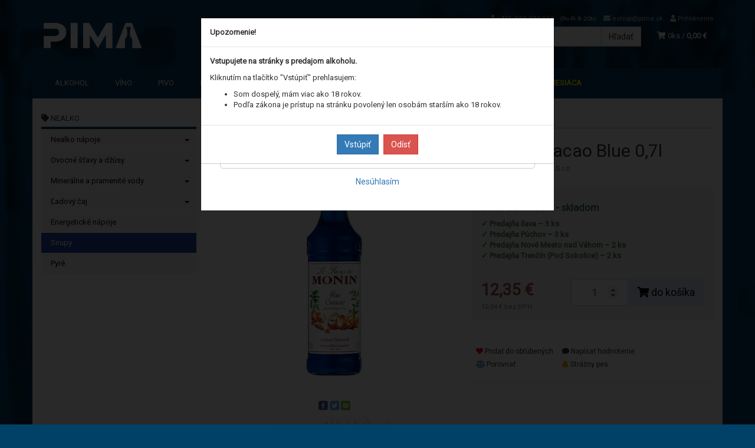

--- FILE ---
content_type: text/html; charset=utf-8
request_url: https://pima.sk/monin-curacao-blue-0-7l
body_size: 20496
content:
<!doctype html>
<html lang="sk">
	<head itemscope itemtype="http://schema.org/WebSite">
		<title>Monin Curacao Blue 0,7l | PIMA.sk</title>
		<meta charset="utf-8" />

		<meta http-equiv="x-ua-compatible" content="ie=edge" />
		<meta name="viewport" content="width=device-width, initial-scale=1, shrink-to-fit=no" />
		<meta name="format-detection" content="telephone=no" />
		<meta name="description" content="" />
		<meta name="keywords" content="" />
		<meta name="robots" content="all" />
		<meta name="author" content="PIMA.sk" itemprop="name" />
		<meta name="generator" content="Shoptec" />
		<meta itemprop="url" content="https://pima.sk" />

		<meta property="fb:app_id" content="329673791422362" />

		<script src="https://www.googletagmanager.com/gtag/js?id=UA-183140936-1" async></script>
		<script>
			window.dataLayer = [{"page":{"type":"product"},"product":{"id":5365,"item_group_id":5335,"name":"Monin Curacao Blue 0,7l","brand":"Rudolf Jelínek Slovakia, S.r.o","category":"Nealko / Sirupy","sku":"6269","ean":"3052910056353","price":12.3453,"vat":23,"currency":"EUR"}}];
			function gtag(){ dataLayer.push(arguments); }
			gtag('js', new Date());
				gtag('config', "UA-183140936-1");
				gtag('config', "G-VDM83CXJQ1");
				gtag('config', "AW-476011318", {'allow_enhanced_conversions':true});
		</script>


		<script>
		!function(f,b,e,v,n,t,s){if(f.fbq)return;n=f.fbq=function(){n.callMethod?
		n.callMethod.apply(n,arguments):n.queue.push(arguments)};if(!f._fbq)f._fbq=n;
		n.push=n;n.loaded=!0;n.version='2.0';n.queue=[];t=b.createElement(e);t.async=!0;
		t.src=v;s=b.getElementsByTagName(e)[0];s.parentNode.insertBefore(t,s)}(window,
		document,'script','https://connect.facebook.net/en_US/fbevents.js');
		fbq('init', "279892160717741");
		fbq('track', 'PageView');
		</script>








		<meta property="og:title" content="Monin Curacao Blue 0,7l" />
<meta property="og:image" content="https://pima.sk/images/products-cache/de8fdefe433dcd001a4336d11533545b/10496_w600_h600.jpg" />
<meta property="og:description" content="" />
<meta property="og:url" content="https://pima.sk/monin-curacao-blue-0-7l" />
<meta property="og:site_name" content="PIMA.sk" />
<meta property="og:type" content="product" />

<link rel="canonical" href="https://pima.sk/monin-curacao-blue-0-7l" />


		<link rel="icon" href="/images/template/de8fdefe433dcd001a4336d11533545b/favicon.ico?0544c46b" />
		<link rel="stylesheet" href="//maxcdn.bootstrapcdn.com/bootstrap/3.3.7/css/bootstrap.min.css" integrity="sha384-BVYiiSIFeK1dGmJRAkycuHAHRg32OmUcww7on3RYdg4Va+PmSTsz/K68vbdEjh4u" crossorigin="anonymous" />
		<link rel="stylesheet" href="//use.fontawesome.com/releases/v5.0.13/css/all.css" integrity="sha384-DNOHZ68U8hZfKXOrtjWvjxusGo9WQnrNx2sqG0tfsghAvtVlRW3tvkXWZh58N9jp" crossorigin="anonymous" />
		<link rel="stylesheet" href="//cdnjs.cloudflare.com/ajax/libs/fancybox/3.2.5/jquery.fancybox.min.css" integrity="sha256-ygkqlh3CYSUri3LhQxzdcm0n1EQvH2Y+U5S2idbLtxs=" crossorigin="anonymous" />
		<link rel="stylesheet" href="//code.jquery.com/ui/1.12.1/themes/base/jquery-ui.min.css" />
		<link rel="stylesheet" href="https://cdnjs.cloudflare.com/ajax/libs/spinkit/2.0.0/spinkit.min.css" integrity="sha512-kRYkjiYH/VXxoiaDK2oGNMKIi8VQVfie1lkYGX3kmfzWNR2kfaF5ze0885W3/eE6lIiURBsZA91M/WNvCajHMw==" crossorigin="anonymous" referrerpolicy="no-referrer" />
		<link href="/assets/template/default/css/cookiebar.css" rel="stylesheet" type="text/css" />
			<link rel="stylesheet" href="/assets/template/default/data/de8fdefe433dcd001a4336d11533545b/all.css?b1dd7b43" />
			<link rel="stylesheet" href="/assets/template/default/data/de8fdefe433dcd001a4336d11533545b/custom.css?3066ca41" />
		<script data-ad-client="ca-pub-4995950776296962" async
src="https://pagead2.googlesyndication.com/pagead/js/adsbygoogle.js"></script>
<meta name="google-site-verification" content="Uae_aDYRsIf1HOX-erdjHW66fiUbywGIaI4YnkYD1ks" />
<meta name="facebook-domain-verification" content="m6oh8pe6870l69di8zhikatiyf2yvt" />
	</head>
	<body data-price_level_id="1" class="customer-guest">
		<!--[if lte IE 9]>
		<div class="alert alert-danger mb-0">Používate <b>zastaralý</b> internetový prehliadač, z toho dôvodu Vám niektoré časti stránky nemusia fungovať správne. Prosíme <a href="http://browsehappy.com/" target="_blank" rel="nofollow">aktualizujte si svoj internetový prehliadač</a>.</div>
		<![endif]-->

		<div id="fb-root"></div>
		<script async defer crossorigin="anonymous" src="https://connect.facebook.net/sk_SK/sdk.js#xfbml=1&version=v6.0&appId=329673791422362&autoLogAppEvents=1"></script>

		<noscript><img height="1" width="1" style="display:none" src="https://www.facebook.com/tr?id=279892160717741&ev=PageView&noscript=1" alt="" /></noscript>

        <button onclick="topFunction()" id="myBtn" title="Go to top">&#10595;</button>

<script>
// When the user scrolls down 20px from the top of the document, show the button
window.onscroll = function() {scrollFunction()};

function scrollFunction() {
    if (document.body.scrollTop > 20 || document.documentElement.scrollTop > 20) {
        document.getElementById("myBtn").style.display = "block";
    } else {
        document.getElementById("myBtn").style.display = "none";
    }
}

// When the user clicks on the button, scroll to the top of the document
function topFunction() {
    document.body.scrollTop = 0;
    document.documentElement.scrollTop = 0;
}
</script>


<div class="container container-header">
    <div class="headers-mobile">
        <header>
            <div class="header-blocks">
                <div class="header-block header-block-lft">
                    <div class="logo logo-img">
                        <a href="/">
                                <img src="/images/template/de8fdefe433dcd001a4336d11533545b/logo.png?v=1693910571" alt="PIMA.sk" />
                        </a>
                    </div>
                </div>
                <div class="header-block header-block-rgt">
                    <ul class="nav nav-pills pull-right">
                        <li>
                            <a href="tel:00421908999555" rel="nofollow">
                                <i class="fas fa-phone"></i>
                            </a>
                        </li>
                        <li>
                            <a href="#searchMobile" data-toggle="collapse" rel="nofollow" style="display: none">
                                <i class="fas fa-search"></i>
                            </a>
                            <div class="mobile-content mobile-content-nobottom collapse in" id="searchMobile" itemscope itemtype="http://schema.org/WebSite">
                                <div class="mobile-content-item">
                                    <meta itemprop="url" content="https://pima.sk" />
                                    <form action="/monin-curacao-blue-0-7l" method="post" id="frm-search2Form" class="form-inline no-validate" autocomplete="off" role="search" itemprop="potentialAction" itemscope itemtype="http://schema.org/SearchAction">
                                        <meta itemprop="target" content="https://pima.sk/vyhladavanie/?query={query}" />
                                        <input type="search" name="query" data-autocomplete="/vyhladavanie/json-all" id="frm-search2Form-query" required="required" data-nette-rules='[{"op":":filled","msg":"Toto pole je povinné."}]' class="form-control" placeholder="Napíšte hľadané slovo" itemprop="query-input" />
                                        <button class="btn btn-default" type="submit">🔎</button>
                                        <div class="clearfix"></div>
                                    <input type="hidden" name="_token_" value="lpsgqs7qseq9PUNAdClcjlvI459+ZbUlV0NRc=" /><input type="hidden" name="_do" value="search2Form-submit" /><!--[if IE]><input type=IEbug disabled style="display:none"><![endif]-->
</form>

                                </div>
                            </div>
                        </li>
                        <li>
                            <a href="#customerWindow" role="button" data-toggle="modal" rel="nofollow"><i class="fas fa-user"></i></a>
                        </li>
                        <li id="snippet--shoppingCartCounterMobile">
                            <a class="cart" rel="nofollow" data-count="0" href="/nakupny-kosik/">
                                <i class="fas fa-shopping-cart"></i>
                            </a>
                        </li>
                        <li>
                            <a href="#menuMobile" data-toggle="collapse" rel="nofollow">
                                <i class="fas fa-bars"></i>
                            </a>
                            <div class="mobile-content collapse" id="menuMobile">
                                <div class="mobile-content-item">
                                    <a href="#menuMobileCategories" class="dropdown-toggle" type="button" rel="nofollow" data-toggle="collapse">
                                        Kategórie
                                        <span class="caret"></span>
                                    </a>
                                    <ul class="nav navbar-nav collapse" id="menuMobileCategories">
                                        <li data-category_id="12" class="dropdown">
                                            
                                            <a class="dropdown-toggle" data-toggle="dropdown" href="/alkohol/">
                                                Alkohol
                                                <span class="caret"></span>
                                            </a>
                                            <ul class="dropdown-menu">
                                                <li><a href="/alkohol/"><small>ukázať všetko</small></a></li>
                                                <li data-category_id="68">
                                                    <a href="/alkohol/absinth/">Absinth</a>
                                                </li>
                                                <li data-category_id="21">
                                                    <a href="/alkohol/borovicka/">Borovička</a>
                                                </li>
                                                <li data-category_id="22">
                                                    <a href="/alkohol/brandy/">Brandy</a>
                                                </li>
                                                <li data-category_id="18">
                                                    <a href="/alkohol/destilat/">Destilát</a>
                                                </li>
                                                <li data-category_id="20">
                                                    <a href="/alkohol/gin/">Gin</a>
                                                </li>
                                                <li data-category_id="58">
                                                    <a href="/alkohol/konak/">Koňak</a>
                                                </li>
                                                <li data-category_id="16">
                                                    <a href="/alkohol/liehovina/">Liehovina</a>
                                                </li>
                                                <li data-category_id="19">
                                                    <a href="/alkohol/liker/">Likér</a>
                                                </li>
                                                <li data-category_id="25">
                                                    <a href="/alkohol/rum/">Rum</a>
                                                </li>
                                                <li data-category_id="45">
                                                    <a href="/alkohol/tequila/">Tequila</a>
                                                </li>
                                                <li data-category_id="23">
                                                    <a href="/alkohol/vodka/">Vodka</a>
                                                </li>
                                                <li data-category_id="32">
                                                    <a href="/alkohol/whisky/">Whisky</a>
                                                </li>
                                            </ul>

                                        </li>
                                        <li data-category_id="27" class="dropdown">
                                            
                                            <a class="dropdown-toggle" data-toggle="dropdown" href="/vino/">
                                                Víno
                                                <span class="caret"></span>
                                            </a>
                                            <ul class="dropdown-menu">
                                                <li><a href="/vino/"><small>ukázať všetko</small></a></li>
                                                <li data-category_id="30">
                                                    <a href="/vino/biele/">Biele</a>
                                                </li>
                                                <li data-category_id="28">
                                                    <a href="/vino/cervene/">Červené</a>
                                                </li>
                                                <li data-category_id="44">
                                                    <a href="/vino/ruzove/">Ružové</a>
                                                </li>
                                                <li data-category_id="64">
                                                    <a href="/vino/ovocne/">Ovocné</a>
                                                </li>
                                                <li data-category_id="37">
                                                    <a href="/vino/vermuth/">Vermuth</a>
                                                </li>
                                                <li data-category_id="31">
                                                    <a href="/vino/sekt/">Sekt</a>
                                                </li>
                                                <li data-category_id="175">
                                                    <a href="/vino/nealko/">Nealko</a>
                                                </li>
                                            </ul>

                                        </li>
                                        <li data-category_id="15" class="dropdown">
                                            
                                            <a class="dropdown-toggle" data-toggle="dropdown" href="/pivo/">
                                                Pivo
                                                <span class="caret"></span>
                                            </a>
                                            <ul class="dropdown-menu">
                                                <li><a href="/pivo/"><small>ukázať všetko</small></a></li>
                                                <li data-category_id="77">
                                                    <a href="/pivo/flaskove/">Fľaškové</a>
                                                </li>
                                                <li data-category_id="87">
                                                    <a href="/pivo/plechovkove/">Plechovkové</a>
                                                </li>
                                                <li data-category_id="152">
                                                    <a href="/pivo/keg/sudok/">KEG / Súdok</a>
                                                </li>
                                            </ul>

                                        </li>
                                        <li data-category_id="14" class="dropdown">
                                            
                                            <a class="dropdown-toggle" data-toggle="dropdown" href="/nealko/">
                                                Nealko
                                                <span class="caret"></span>
                                            </a>
                                            <ul class="dropdown-menu">
                                                <li><a href="/nealko/"><small>ukázať všetko</small></a></li>
                                                <li data-category_id="46">
                                                    <a href="/nealko/nealko-napoje/">Nealko nápoje</a>
                                                </li>
                                                <li data-category_id="105">
                                                    <a href="/nealko/ovocne-stavy-a-dzusy/">Ovocné šťavy a džúsy</a>
                                                </li>
                                                <li data-category_id="93">
                                                    <a href="/nealko/mineralne-a-pramenite-vody/">Minerálne a pramenité vody</a>
                                                </li>
                                                <li data-category_id="114">
                                                    <a href="/nealko/ladovy-caj/">Ľadový čaj</a>
                                                </li>
                                                <li data-category_id="91">
                                                    <a href="/nealko/energeticke-napoje/">Energetické nápoje</a>
                                                </li>
                                                <li data-category_id="65">
                                                    <a href="/nealko/sirupy/">Sirupy</a>
                                                </li>
                                                <li data-category_id="69">
                                                    <a href="/nealko/pyre/">Pyré</a>
                                                </li>
                                            </ul>

                                        </li>
                                        <li data-category_id="70" class="dropdown">
                                            
                                            <a class="dropdown-toggle" data-toggle="dropdown" href="/tabakove-vyrobky/">
                                                Tabakové výrobky
                                                <span class="caret"></span>
                                            </a>
                                            <ul class="dropdown-menu">
                                                <li><a href="/tabakove-vyrobky/"><small>ukázať všetko</small></a></li>
                                                <li data-category_id="71">
                                                    <a href="/tabakove-vyrobky/cigarety/">Cigarety</a>
                                                </li>
                                                <li data-category_id="72">
                                                    <a href="/tabakove-vyrobky/cigary-/-cigarky/">Cigary / Cigarky / Žuvací Tabak</a>
                                                </li>
                                                <li data-category_id="115">
                                                    <a href="/tabakove-vyrobky/tabak/">Tabak</a>
                                                </li>
                                                <li data-category_id="73">
                                                    <a href="/tabakove-vyrobky/naplne/">Náplne</a>
                                                </li>
                                                <li data-category_id="153">
                                                    <a href="/tabakove-vyrobky/elektronicke-cigarety/">Elektronické Cigarety</a>
                                                </li>
                                                <li data-category_id="106">
                                                    <a href="/tabakove-vyrobky/prislusenstvo/">Príslušenstvo</a>
                                                </li>
                                            </ul>

                                        </li>
                                        <li data-category_id="24" class="dropdown">
                                            
                                            <a class="dropdown-toggle" data-toggle="dropdown" href="/darcekove-balenia/">
                                                Darčekové balenia
                                                <span class="caret"></span>
                                            </a>
                                            <ul class="dropdown-menu">
                                                <li><a href="/darcekove-balenia/"><small>ukázať všetko</small></a></li>
                                                <li data-category_id="53">
                                                    <a href="/darcekove-balenia/miniaturky/">Miniatúrky</a>
                                                </li>
                                                <li data-category_id="26">
                                                    <a href="/darcekove-balenia/bezne-balenia/">Bežné balenia</a>
                                                </li>
                                                <li data-category_id="41">
                                                    <a href="/darcekove-balenia/xxl-balenia/">XXL balenia</a>
                                                </li>
                                                <li data-category_id="116">
                                                    <a href="/darcekove-balenia/doplnky/">Doplnky</a>
                                                </li>
                                            </ul>

                                        </li>
                                        <li data-category_id="74" class="dropdown">
                                            
                                            <a class="dropdown-toggle" data-toggle="dropdown" href="/pochutiny/">
                                                Pochutiny
                                                <span class="caret"></span>
                                            </a>
                                            <ul class="dropdown-menu">
                                                <li><a href="/pochutiny/"><small>ukázať všetko</small></a></li>
                                                <li data-category_id="75">
                                                    <a href="/pochutiny/slane/">Slané</a>
                                                </li>
                                                <li data-category_id="78">
                                                    <a href="/pochutiny/cukrovinky/">Cukrovinky</a>
                                                </li>
                                            </ul>

                                        </li>
                                        <li data-category_id="94" class="dropdown">
                                            
                                            <a class="dropdown-toggle" data-toggle="dropdown" href="/kava-a-caj/">
                                                Káva / Čaj
                                                <span class="caret"></span>
                                            </a>
                                            <ul class="dropdown-menu">
                                                <li><a href="/kava-a-caj/"><small>ukázať všetko</small></a></li>
                                                <li data-category_id="109">
                                                    <a href="/kava-/-caj/caj/">Čaj</a>
                                                </li>
                                                <li data-category_id="117">
                                                    <a href="/kava-/-caj/kava/">Káva</a>
                                                </li>
                                                <li data-category_id="96">
                                                    <a href="/kava-/-caj/ostatne/">Ostatné</a>
                                                </li>
                                            </ul>

                                        </li>
                                        <li data-category_id="98" class="dropdown">
                                            
                                            <a class="dropdown-toggle" data-toggle="dropdown" href="/ine/">
                                                Iné
                                                <span class="caret"></span>
                                            </a>
                                            <ul class="dropdown-menu">
                                                <li><a href="/ine/"><small>ukázať všetko</small></a></li>
                                                <li data-category_id="99">
                                                    <a href="/ine/nepotravinarsky-tovar/">Nepotravinársky tovar</a>
                                                </li>
                                                <li data-category_id="103">
                                                    <a href="/ine/potravinarsky-sortiment/">Potravinársky sortiment</a>
                                                </li>
                                            </ul>

                                        </li>
                                    </ul>
                                </div>
                                <div class="mobile-content-item">
                                    <a href="#menuMobile1" class="dropdown-toggle" type="button" data-toggle="collapse" rel="nofollow">
                                        Menu
                                        <span class="caret"></span>
                                    </a>
                                    <ul class="nav navbar-nav collapse" id="menuMobile1">
                                        






<li data-menu_item_id="12">
    <a href="/akcia-mesiaca/">Akcia mesiaca</a>
</li>



<li data-menu_item_id="13">
    <a href="/akcia-mesiaca-velkoobchod/">Akcia mesiaca</a>
</li>

                                    </ul>
                                </div>
                                <div class="mobile-content-item">
                                    <a href="#menuMobile2" class="dropdown-toggle" type="button" data-toggle="collapse" rel="nofollow">
                                        Informácie
                                        <span class="caret"></span>
                                    </a>
                                    <ul class="nav navbar-nav collapse" id="menuMobile2">
                                        


<li data-menu_item_id="3">
    <a href="/kontakt.html">Kontakt</a>
</li>



<li data-menu_item_id="4">
    <a href="/obchodne-podmienky.html">Obchodné podmienky</a>
</li>



<li data-menu_item_id="5">
    <a href="/ochrana-osobnych-udajov.html">Ochrana osobných údajov</a>
</li>



<li data-menu_item_id="15">
    <a href="/letak-vo.html">Veľkoobchod</a>
</li>



<li data-menu_item_id="22">
    <a href="/predajne.html">Predajne / Výdajné miesta</a>
</li>



<li data-menu_item_id="23">
    <a href="/kariera.html">Kariéra</a>
</li>



<li data-menu_item_id="30">
    <a href="/svadobnyservis.html" target="_blank">Svadobný servis</a>
</li>


                                    </ul>
                                </div>
                            </div>
                        </li>
                    </ul>
                </div>
            </div>
        </header>
    </div>
    <div class="headers">
        <header class="main">
                <div class="row">
                    <div class="col-md-3 col-xs-12">
                        <div class="row">
                            <div class="col-sm-12 col-xs-6">
                                <div class="logo">
                                    <a href="/">
                                            <img src="/images/template/de8fdefe433dcd001a4336d11533545b/logo.png?v=1693910571" alt="PIMA.sk" />
                                    </a>
                                </div>
                            </div>
                            <div class="col-xs-6 visible-xs text-right">
                                <a href="#navbar-main" data-toggle="collapse" class="link-mobile" rel="nofollow">
                                    <i class="fas fa-bars"></i>
                                </a>
                                <a class="link-mobile" rel="nofollow" href="/nakupny-kosik/">
                                    <i class="fas fa-shopping-cart"></i>
                                    0
                                </a>
                            </div>
                        </div>
                    </div>
                    <div class="col-md-9 col-xs-12">
                        <div class="row order-container">
                            <div class="col-xs-12 order-2">
                                <ul class="nav nav-pills">
                                    <li>
                                        <a href="tel:00421908999555" rel="nofollow">
                                            <i class="fas fa-phone"></i>
                                            +421 908 999 555
                                            <small class="business-hours">
                                                (Po-Pi: 8-20h)
                                            </small>
                                        </a>
                                    </li>
                                    <li class="hidden-xs">
                                        <a href="mailto:eshop@pima.sk" rel="nofollow">
                                            <i class="fas fa-envelope"></i>
                                            eshop@pima.sk
                                        </a>
                                    </li>
                                    <li>
                                        <a href="#customerWindow" role="button" data-toggle="modal" rel="nofollow"><i class="fas fa-user"></i> Prihlásenie</a>
                                    </li>
                                </ul>
                            </div>
                            <div class="col-xs-12 order-1 text-right">
                                <div class="search" itemscope itemtype="http://schema.org/WebSite">
                                    <meta itemprop="url" content="https://pima.sk" />
                                    <form action="/monin-curacao-blue-0-7l" method="post" id="frm-searchForm" class="form-inline no-validate" autocomplete="off" role="search" itemprop="potentialAction" itemscope itemtype="http://schema.org/SearchAction">
                                        <meta itemprop="target" content="https://pima.sk/vyhladavanie/?query={query}" />
                                        <div class="input-group">
                                            <input type="search" name="query" data-autocomplete="/vyhladavanie/json-all" id="frm-searchForm-query" required="required" data-nette-rules='[{"op":":filled","msg":"Toto pole je povinné."}]' class="form-control" placeholder="Napíšte hľadané slovo" itemprop="query-input" />
                                            <span class="input-group-btn hidden-xs">
                                                <button class="btn btn-default" type="submit">Hľadať</button>
                                            </span>
                                        </div>
                                    <input type="hidden" name="_token_" value="pd48cq8oem90Xj8JMwFH0TjWfAEhIf6/KBLys=" /><input type="hidden" name="_do" value="searchForm-submit" /><!--[if IE]><input type=IEbug disabled style="display:none"><![endif]-->
</form>

                                </div>

                                <a class="cart" rel="nofollow" href="/nakupny-kosik/" id="snippet--shoppingCartCounter">
                                    <i class="fas fa-shopping-cart"></i>
                                    0ks /
                                        <b>0,00 €</b>
                                </a>

                                <div class="clearfix"></div>
                            </div>
                        </div>
                    </div>
                </div>
        </header>
    </div>
</div>

<div class="container container-navbar">
    <div class="navbar navbar-main" role="navigation">
            <div id="navbar-main" class="collapse navbar-collapse">
                <ul class="nav navbar-nav">
                    <li class="hidden-xs">
                        <a href="https://pima.sk" rel="nofollow">
                            <i class="fas fa-home"></i>
                            <span class="sr-only">Úvod</span>
                        </a>
                    </li>


    <li data-menu_item_id="7" data-category_id="12">
        
            <a href="/alkohol/">Alkohol</a>
        
    </li>
    <li data-menu_item_id="7" data-category_id="27">
        
            <a href="/vino/">
                Víno
            </a>

    </li>
    <li data-menu_item_id="7" data-category_id="15">
        
            <a href="/pivo/">
                Pivo
            </a>

    </li>
    <li data-menu_item_id="7" data-category_id="14">
        
            <a href="/nealko/">
                Nealko
            </a>

    </li>
    <li data-menu_item_id="7" data-category_id="70">
        
            <a href="/tabakove-vyrobky/">
                Tabakové výrobky
            </a>

    </li>
    <li data-menu_item_id="7" data-category_id="24">
        
            <a href="/darcekove-balenia/">
                Darčekové balenia
            </a>

    </li>
    <li data-menu_item_id="7" data-category_id="74">
        
            <a href="/pochutiny/">
                Pochutiny
            </a>

    </li>
    <li data-menu_item_id="7" data-category_id="94">
        
            <a href="/kava-a-caj/">
                Káva / Čaj
            </a>

    </li>
    <li data-menu_item_id="7" data-category_id="98">
        
            <a href="/ine/">
                Iné
            </a>

    </li>





<li data-menu_item_id="12">
    <a href="/akcia-mesiaca/">Akcia mesiaca</a>
</li>



<li data-menu_item_id="13">
    <a href="/akcia-mesiaca-velkoobchod/">Akcia mesiaca</a>
</li>
                </ul>
            </div>
    </div>
</div>


		<div class="container container-main">

		<div class="row block-container">
		    <div class="col-lg-3 col-md-4 block-lft">




		<div class="panel panel-default panel-category hidden-xs" data-id="65" data-root_id="14">
		    <div class="panel-heading">
		        
		        <a href="/nealko/">
		            <i class="fas fa-tag"></i>
		            Nealko
		        </a>
		    </div>
		    <div class="panel-body">
		        <ul class="nav nav-stacked nav-tree">
		            <li>
		                <a href="/nealko/nealko-napoje/">
		                    Nealko nápoje
		                    <i class="caret"></i>
		                </a>
		            </li>
		            <li>
		                <a href="/nealko/ovocne-stavy-a-dzusy/">
		                    Ovocné šťavy a džúsy
		                    <i class="caret"></i>
		                </a>
		            </li>
		            <li>
		                <a href="/nealko/mineralne-a-pramenite-vody/">
		                    Minerálne a pramenité vody
		                    <i class="caret"></i>
		                </a>
		            </li>
		            <li>
		                <a href="/nealko/ladovy-caj/">
		                    Ľadový čaj
		                    <i class="caret"></i>
		                </a>
		            </li>
		            <li>
		                <a href="/nealko/energeticke-napoje/">
		                    Energetické nápoje
		                </a>
		            </li>
		            <li class="active">
		                <a href="/nealko/sirupy/">
		                    Sirupy
		                </a>
		            </li>
		            <li>
		                <a href="/nealko/pyre/">
		                    Pyré
		                </a>
		            </li>
		        </ul>
		        
		    </div>
		</div>
		    </div>
		    <div class="col-lg-9 col-md-8 block-content">
		<ul class="breadcrumb" itemscope itemtype="http://schema.org/BreadcrumbList">
			<li itemprop="itemListElement" itemscope itemtype="http://schema.org/ListItem">
				<a itemprop="item" itemscope itemtype="https://schema.org/WebPage" itemid="/" href="/">
					<i class="fas fa-home"></i>
					<span class="sr-only" itemprop="name">Úvod</span>
				</a>
				<meta itemprop="position" content="1" />
			</li>
				<li itemprop="itemListElement" itemscope itemtype="http://schema.org/ListItem">
					<a itemprop="item" itemscope itemtype="https://schema.org/WebPage" itemid="/nealko/" href="/nealko/">
						<span itemprop="name">Nealko</span>
					</a>
					<meta itemprop="position" content="2" />
				</li>
				<li itemprop="itemListElement" itemscope itemtype="http://schema.org/ListItem">
					<a itemprop="item" itemscope itemtype="https://schema.org/WebPage" itemid="/nealko/sirupy/" href="/nealko/sirupy/">
						<span itemprop="name">Sirupy</span>
					</a>
					<meta itemprop="position" content="3" />
				</li>
				<li itemprop="itemListElement" itemscope itemtype="http://schema.org/ListItem" class="active hidden-xs">
						<span itemprop="name">Monin Curacao Blue 0,7l</span>
					<meta itemprop="position" content="4" />
				</li>
		</ul>

		<div id="snippet--flashes"></div>
		        


			<div class="product-detail" itemscope itemtype="http://schema.org/Product">
				<div class="row">
					<div class="col-md-12 visible-xs">
						<h1 itemprop="name">Monin Curacao Blue 0,7l</h1>

						<div class="mb-2 product-subtitle">
							<a href="/rudolf-jelinek-slovakia-s-r-o/">Rudolf Jelínek Slovakia, S.r.o</a>
							<span>|</span>

							<a content="Nealko | Sirupy" href="/nealko/sirupy/">Sirupy</a>
							<span>|</span>

							<span class="productCode text-muted">
			                	Kód: 6269
							</span>
						</div>
					</div>

					<div class="col-md-6">

						<div class="photos">


								<div id="photos-5365">


			        <a href="/images/products-cache/de8fdefe433dcd001a4336d11533545b/10496_w700_h700.jpg" id="productPhoto10496" rel="lightbox" data-fancybox="product5365" data-caption="Monin Curacao Blue 0,7l">
			            <img src="/images/products-cache/de8fdefe433dcd001a4336d11533545b/10496_w700_h700.jpg" alt="Monin Curacao Blue 0,7l" width="700" height="700" class="img-responsive" itemprop="image" />
			        </a>

			<div class="more-photos">
			    <div class="row mt-1 mb-2">

			    </div>
			</div>

			<div class="social-shares text-center">

			    <a href="http://www.facebook.com/sharer/sharer.php?u=https://pima.sk/monin-curacao-blue-0-7l" target="_blank" title="Zdieľať na Facebook" rel="nofollow">
			        <img src="/assets/backend/images/share/facebook.gif" alt="Facebook" width="16" height="16" style="vertical-align: bottom" />
			    </a>
			    <a href="http://twitter.com/share?text=Monin%20Curacao%20Blue%200%2C7l&amp;url=https://pima.sk/monin-curacao-blue-0-7l" target="_blank" title="Zdieľať na Twitter" rel="nofollow">
			        <img src="/assets/backend/images/share/twitter.gif" alt="Twitter" width="16" height="16" style="vertical-align: bottom" />
			    </a>
			    <a href="#recommendationWindow" title="Odporučiť priateľovi" data-toggle="modal" rel="nofollow">
			        <img src="/assets/backend/images/share/email.png" alt="Odporučiť priateľovi" width="16" height="16" style="vertical-align: bottom" />
			    </a>
			</div>
								</div>
						</div>


			<div id="snippet--extras"></div>		</div>
					<div class="col-md-6">
						<div class="row">
							<div class="col-lg-12 hidden-xs">
								<span class="h1">Monin Curacao Blue 0,7l</span>

								<div class="mb-2 product-subtitle">
									<a itemprop="brand" href="/rudolf-jelinek-slovakia-s-r-o/">Rudolf Jelínek Slovakia, S.r.o</a>
									<span>|</span>

									<a itemprop="category" content="Nealko | Sirupy" href="/nealko/sirupy/">Sirupy</a>
									<span>|</span>

									<span class="productCode text-muted">
			                			Kód: 6269
									</span>
								</div>
							</div>

							<div class="col-lg-12">
								<div id="countdownVariant5365" class="countdown-container hide">
									<div class="countdown" data-date=""></div>
								</div>
							</div>


							<div class="col-lg-12 annotation">
							</div>



							<div class="col-lg-12">
							</div>
							

							<div class="col-lg-12">
								<div class="cart">
									<form action="/monin-curacao-blue-0-7l" method="post" id="frm-cartForm" class="ajax shoppingCartWindow no-validate" autocomplete="off">



										<div id="productPrice" class="form-horizontal">
											<div class="product-info">
												<div class="form-group product-info-availability">
													<div class="col-sm-4 control-label">Dostupnosť</div>
													<div class="col-sm-8 form-control-static">
														<div id="productStatus">
															<b class="text-success">Centrála Trenčín - skladom</b>
														</div>
														<div id="productStatusDescription"></div>
													</div>
												</div>

			<div id="pimaAfterProductStatus">
			<div>
			<b class="text-success">
			    <b>✓</b>
			    Predajňa Ilava &ndash; 3 ks
			</b>
			</div>
			<div>
			<b class="text-success">
			    <b>✓</b>
			    Predajňa Púchov &ndash; 3 ks
			</b>
			</div>
			<div>
			<b class="text-success">
			    <b>✓</b>
			    Predajňa Nové Mesto nad Váhom &ndash; 2 ks
			</b>
			</div>
			<div>
			<b class="text-success">
			    <b>✓</b>
			    Predajňa Trenčín (Pod Sokolice) &ndash; 2 ks
			</b>
			</div>
			</div>

												<div class="form-group product-info-discount" style="display:none">
													<div class="col-sm-4 control-label">Pôvodná cena</div>
													<div class="col-sm-8 form-control-static">
														<span class="price overline" data-original-price>
																12,35 €
														</span>
													</div>
												</div>
												<div class="form-group product-info-discount" style="display:none">
													<div class="col-sm-4 control-label">Ušetríte</div>
													<div class="col-sm-8 form-control-static">
														<span class="price" data-discount>
																12,35 €
														</span>
														<b data-discount-percentage>(100%)</b>
													</div>
												</div>
											</div>

											<div class="quantity-discounts" id="quantityDiscounts" style="display: none">
												<div class="h4 mt-0">Množstevné zľavy</div>
												
											</div>

											<div class="cart-area cart-area-2columns">
												<div class="cart-area-col">
													<b data-price-vat class="price price-primary text-danger">
														12,35 €
													</b>
													<br />
													<small data-price class="price text-muted">
														10,04 € bez DPH
													</small>
												</div>
												<div class="cart-area-col">
													<div class="input-group">
														<input type="number" name="quantity" id="frm-cartForm-quantity" required="required" data-nette-rules='[{"op":":filled","msg":"Toto pole je povinné."}]' value="1" min="1" max="12" step="1" class="form-control input-lg text-center" />
														<span class="input-group-btn">
															<button type="submit" class="btn btn-conversion btn-lg" data-action="buy">
																<i class="fas fa-shopping-cart"></i>
																do košíka
															</button>
														</span>
													</div>
												</div>
											</div>



										</div>




										<div class="text-center text-muted small mt-1">
										</div>



										<input type="hidden" name="note" value="" />
										<input type="hidden" name="product_variant_id" value="5365" />
									<input type="hidden" name="_token_" value="9t8vjji2s0KHKOXD0vZ+x//4tG7ML8vr4Nyt8=" /><input type="hidden" name="_do" value="cartForm-submit" /><!--[if IE]><input type=IEbug disabled style="display:none"><![endif]-->
			</form>

								</div>
							</div>

							<div class="col-lg-12">

								<hr />

								<div class="microgoals">
									<div class="row">
										<div class="col-sm-4 col-xs-6">
											<ul class="list-unstyled mb-0">
													<li><a role="button" rel="nofollow" class="btn btn-link btn-xs" data-action="wishlist" href="/monin-curacao-blue-0-7l?id=5335&amp;do=addToFavourite"><span class="fas fa-heart" style="color:red"></span> Pridať do obľúbených</a></li>
												<li><a role="button" rel="nofollow" class="btn btn-link btn-xs ajax compareCartWindow" href="/monin-curacao-blue-0-7l?id=5365&amp;do=addToCompare"><span class="fas fa-balance-scale text-primary"></span> Porovnať</a></li>
											</ul>
										</div>
										<div class="col-sm-4 col-xs-6">
											<ul class="list-unstyled mb-0">
												<li><a href="#reviewWindow" role="button" data-toggle="modal" rel="nofollow" class="btn btn-link btn-xs"><span class="fas fa-comment"></span> Napísať hodnotenie</a></li>
												<li><a href="#watchdogWindow" role="button" data-toggle="modal" rel="nofollow" class="btn btn-link btn-xs"><span class="fas fa-bell" style="color:orange"></span> Strážny pes</a></li>
											</ul>
										</div>
									</div>
								</div>

							</div>

							<div class="col-lg-12">
								<div>
									<hr />
								</div>
							</div>

						</div>

					</div>
				</div>


				<div class="row mt-3">
					<div class="col-lg-12">
						<ul class="nav nav-tabs">
							<li class="active"><a href="#tab-home" data-toggle="tab"><span class="fas fa-home"></span><span class="sr-only">Popis</span></a></li>
							<li><a href="#tab-reviews" data-toggle="tab">Hodnotenia <small>(0)</small></a></li>
							<li class="hidden"><a href="#tab-comments" data-toggle="tab">Komentáre <small>(<span class="fb-comments-count" data-href="https://pima.sk/monin-curacao-blue-0-7l">0</span>)</small></a></li>
							<li class="hidden"><a href="#tab-variants" data-toggle="tab">Varianty <small>(1)</small></a></li>
						</ul>
						<div class="tab-content">
							<div class="tab-pane active" id="tab-home">



			<div itemprop="description">
				Monin Curaçao Blue evokuje more, prenesie Vás na krásne pláže ostrovu Curacao a pridá exotický nádych do Vášho drinku. Klasický starý klasický koktail, Blue Curaçao, je známy svojou hlbokou modrou farbou, pestrou príchuťou pomarančov a trópov. Ochutený suchou kôrou čerstvých pomarančov, ktoré pochádzajú z Valencie a zo západoindického ostrova Curaçao, tento koktejl stelesňuje raj tropického ostrova so svojimi plážami a koralovými útesmi.
			</div>

								<hr />
								<h2>Parametre</h2>
			<table class="table table-striped table-condensed">
				<tbody>
					<tr data-parameter-id="10">
						<td style="width: 30%">
							Výrobca / distribútor
						</td>
						<td>RUDOLF JELÍNEK Slovakia, s.r.o</td>
					</tr>
					<tr data-parameter-id="12">
						<td style="width: 30%">
							Adresa výrobcu / distribútora
						</td>
						<td>Kráľovská 1, 90901  Skalica 1, Slovenská republika</td>
					</tr>
					<tr data-parameter-id="5">
						<td style="width: 30%">
							Objem
						</td>
						<td>0.7 l</td>
					</tr>
					<tr data-parameter-id="6">
						<td style="width: 30%">
							Počet ks v balení
						</td>
						<td>6 ks</td>
					</tr>
					<tr data-parameter-id="1">
						<td style="width: 30%">
							Krajina pôvodu
						</td>
						<td>Francúzsko</td>
					</tr>
					<tr data-parameter-id="3">
						<td style="width: 30%">
							EAN
						</td>
						<td>3052910056353</td>
					</tr>
					<tr data-parameter-id="4">
						<td style="width: 30%">
							Hmotnosť
						</td>
						<td>1.39 kg</td>
					</tr>
					<tr data-parameter-id="9">
						<td style="width: 30%">
							Merná jednotka
						</td>
						<td>ks</td>
					</tr>
				</tbody>
			</table>
							</div>
							<div class="tab-pane" id="tab-reviews">
								<p>Momentálne tu nie sú žiadne hodnotenia.</p>
			<p>Buďte prvý, kto <a href="#reviewWindow" data-toggle="modal" rel="nofollow">napíše hodnotenie</a> na tento produkt.</p>


							</div>
							<div class="tab-pane hidden" id="tab-comments">
								<div class="fb-comments" data-href="https://pima.sk/monin-curacao-blue-0-7l" data-numposts="5" data-colorscheme="light"></div>
							</div>
							<div id="tab-variants" class="tab-pane hidden">
								
			<div itemprop="offers" itemscope itemtype="http://schema.org/AggregateOffer">
				<table class="table table-striped table-condensed">
					<thead>
					<tr>
						<th>Kód</th>
						<th>Dostupnosť</th>
						<th>Cena</th>
					</tr>
					</thead>
					<tbody>
					<tr itemprop="offers" itemscope itemtype="http://schema.org/Offer">
						
						<td itemprop="identifier" content="sku:6269">6269</td>
						<td>
							<span class="text-success" itemprop="availability" content="in stock">Centrála Trenčín - skladom</span>
						</td>
						<td>
							<meta itemprop="itemCondition" itemtype="http://schema.org/OfferItemCondition" content="http://schema.org/NewCondition" />
							<span itemprop="priceCurrency" content="EUR"></span>
									<span itemprop="price" class="text-danger" data-toggle="tooltip" content="12.35" title="10,04 € bez DPH">12,35 €</span>
								<span class="text-muted" data-toggle="tooltip" title="DPH = 23%">s DPH</span>
						</td>
					</tr>
					</tbody>
				</table>
				<span itemprop="priceCurrency" content="EUR"></span>
				<span itemprop="lowprice" content="12.35"></span>
				<span itemprop="highprice" content="12.35"></span>
			</div>

							</div>
						</div>

					</div>
				</div>
			</div>




			<form action="/monin-curacao-blue-0-7l" method="post" id="frm-askQuestionForm" class="form-horizontal">
			<div id="askQuestionWindow" class="modal fade" role="dialog" aria-hidden="true" data-has-errors="false">
				<div class="modal-dialog">
					<div class="modal-content">
						<div class="modal-header">
							<button type="button" class="close" data-dismiss="modal" aria-hidden="true">&times;</button>
							<b class="modal-title">Otázka k produktu</b>
						</div>
						<div class="modal-body">
							<div class="form-group">
								<label for="frm-askQuestionForm-email" class="control-label col-md-3">Váš e-mail</label>
								<div class="col-md-9">
									<input type="email" name="email" maxlength="160" id="frm-askQuestionForm-email" required="required" data-nette-rules='[{"op":":filled","msg":"Toto pole je povinné."},{"op":":email","msg":"Prosím vložte platnú e-mailovú adresu."}]' data-nette-empty-value="&#64;" value="&#64;" class="form-control" />
								</div>
							</div>
							<div class="form-group">
								<label for="frm-askQuestionForm-phone" class="control-label col-md-3">Mobil</label>
								<div class="col-md-9">
									<input type="tel" name="phone" maxlength="40" id="frm-askQuestionForm-phone" class="form-control" />
								</div>
							</div>
							<div class="form-group">
								<label for="frm-askQuestionForm-message" class="control-label col-md-3">Správa</label>
								<div class="col-md-9">
									<textarea name="message" rows="5" maxlength="500" id="frm-askQuestionForm-message" required="required" data-nette-rules='[{"op":":filled","msg":"Toto pole je povinné."},{"op":":maxLength","msg":"Prosím vložte nie viac ako 500 znakov.","arg":500}]' class="form-control"></textarea>
								</div>
							</div>
							<div class="form-group">
								<div class="col-md-offset-3 col-md-9">
									<div class="checkbox">
			                        	<label for="frm-askQuestionForm-privacyPolicyAgree"><input type="checkbox" name="privacyPolicyAgree" id="frm-askQuestionForm-privacyPolicyAgree" required="required" data-nette-rules='[{"op":":filled","msg":"Toto pole je povinné."}]' /> Súhlasím so spracovaním <a href="/ochrana-osobnych-udajov.html">osobných údajov</a></label>
									</div>
								</div>
							</div>
							<div class="form-group">
								<div class="col-md-9 col-md-offset-3">
			                        <div id="recaptcha_a99ce650" class="g-recaptcha" data-sitekey="6Ldb2b8aAAAAAOa5cJv871rSJ-GDgoFa9pGvfz5M" data-size="invisible"></div>
								</div>
							</div>
						</div>
						<div class="modal-footer">
							<input type="submit" name="_submit" value="Odoslať" class="btn btn-primary" />
						</div>
					</div>
				</div>
			</div>
			<input type="hidden" name="_token_" value="bk8eghdxkkFORDUAy9tTml1qI/xOR0p1P8+oM=" /><input type="hidden" name="_do" value="askQuestionForm-submit" /></form>


			<form action="/monin-curacao-blue-0-7l" method="post" id="frm-recommendationForm" class="form-horizontal">
			<div id="recommendationWindow" class="modal fade" role="dialog" aria-hidden="true" data-has-errors="false">
				<div class="modal-dialog">
					<div class="modal-content">
						<div class="modal-header">
							<button type="button" class="close" data-dismiss="modal" aria-hidden="true">&times;</button>
							<b class="modal-title">Odporučiť produkt</b>
						</div>
						<div class="modal-body">
							<div class="form-group">
								<label for="frm-recommendationForm-name" class="control-label col-md-3">Meno</label>
								<div class="col-md-9">
									<input type="text" name="name" id="frm-recommendationForm-name" required="required" data-nette-rules='[{"op":":filled","msg":"Toto pole je povinné."}]' class="form-control" />
								</div>
							</div>
							<div class="form-group">
								<label for="frm-recommendationForm-your_email" class="control-label col-md-3">Váš e-mail</label>
								<div class="col-md-9">
									<input type="email" name="your_email" id="frm-recommendationForm-your_email" required="required" data-nette-rules='[{"op":":filled","msg":"Toto pole je povinné."},{"op":":email","msg":"Prosím vložte platnú e-mailovú adresu."}]' data-nette-empty-value="&#64;" value="&#64;" class="form-control" />
								</div>
							</div>
							<div class="form-group">
								<label for="frm-recommendationForm-friends_email" class="control-label col-md-3">Priateľov e-mail</label>
								<div class="col-md-9">
									<input type="email" name="friends_email" id="frm-recommendationForm-friends_email" required="required" data-nette-rules='[{"op":":filled","msg":"Toto pole je povinné."},{"op":":email","msg":"Prosím vložte platnú e-mailovú adresu."},{"op":":notEqual","msg":"E-mailové adresy sa nesmú zhodovať.","arg":{"control":"your_email"}}]' data-nette-empty-value="&#64;" value="&#64;" class="form-control" />
								</div>
							</div>
							<div class="form-group">
								<label for="frm-recommendationForm-message" class="control-label col-md-3">Správa</label>
								<div class="col-md-9">
									<textarea name="message" rows="5" maxlength="200" id="frm-recommendationForm-message" required="required" data-nette-rules='[{"op":":filled","msg":"Toto pole je povinné."},{"op":":maxLength","msg":"Prosím vložte nie viac ako 200 znakov.","arg":200}]' class="form-control">Odporúčam pozrieť si túto stránku https://pima.sk/monin-curacao-blue-0-7l</textarea>
								</div>
							</div>
							<div class="form-group">
								<div class="col-md-offset-3 col-md-9">
									<div class="checkbox">
			                        	<label for="frm-recommendationForm-privacyPolicyAgree"><input type="checkbox" name="privacyPolicyAgree" id="frm-recommendationForm-privacyPolicyAgree" required="required" data-nette-rules='[{"op":":filled","msg":"Toto pole je povinné."}]' /> Súhlasím so spracovaním <a href="/ochrana-osobnych-udajov.html">osobných údajov</a></label>
									</div>
								</div>
							</div>
							<div class="form-group">
								<div class="col-md-9 col-md-offset-3">
			                        <div id="recaptcha_0f472469" class="g-recaptcha" data-sitekey="6Ldb2b8aAAAAAOa5cJv871rSJ-GDgoFa9pGvfz5M" data-size="invisible"></div>
								</div>
							</div>
						</div>
						<div class="modal-footer">
							<input type="submit" name="_submit" value="Odoslať" class="btn btn-primary" />
						</div>
					</div>
				</div>
			</div>
			<input type="hidden" name="_token_" value="cl1hqa7yx8hvo92Y7OvjztvgXz8esdNJbJQ6M=" /><input type="hidden" name="_do" value="recommendationForm-submit" /></form>


			<form action="/monin-curacao-blue-0-7l" method="post" id="frm-reviewForm" class="form-horizontal">
				<div id="reviewWindow" class="modal fade" role="dialog" aria-hidden="true" data-has-errors="false">
					<div class="modal-dialog">
						<div class="modal-content">
							<div class="modal-header">
								<button type="button" class="close" data-dismiss="modal" aria-hidden="true">&times;</button>
								<b class="modal-title">Nové hodnotenie</b>
							</div>
							<div class="modal-body">
								<div class="form-group">
									<label class="control-label col-md-3">Hodnotenie</label>
									<div class="col-md-9">
										<div class="radio-inline">
											<label for="frm-reviewForm-rating-1"><input  type="radio" name="rating" id="frm-reviewForm-rating-1" required="required" data-nette-rules='[{"op":":filled","msg":"Toto pole je povinné."}]' value="1"/> 1</label>
										</div>
										<div class="radio-inline">
											<label for="frm-reviewForm-rating-2"><input  type="radio" name="rating" id="frm-reviewForm-rating-2" required="required" data-nette-rules='[{"op":":filled","msg":"Toto pole je povinné."}]' value="2"/> 2</label>
										</div>
										<div class="radio-inline">
											<label for="frm-reviewForm-rating-3"><input  type="radio" name="rating" id="frm-reviewForm-rating-3" required="required" data-nette-rules='[{"op":":filled","msg":"Toto pole je povinné."}]' value="3"/> 3</label>
										</div>
										<div class="radio-inline">
											<label for="frm-reviewForm-rating-4"><input  type="radio" name="rating" id="frm-reviewForm-rating-4" required="required" data-nette-rules='[{"op":":filled","msg":"Toto pole je povinné."}]' value="4"/> 4</label>
										</div>
										<div class="radio-inline">
											<label for="frm-reviewForm-rating-5"><input  type="radio" name="rating" id="frm-reviewForm-rating-5" required="required" data-nette-rules='[{"op":":filled","msg":"Toto pole je povinné."}]' checked="checked" value="5"/> 5</label>
										</div>
										<p class="help-block">Čím vyššie číslo, tým lepšie hodnotenie.</p>
									</div>
								</div>
								<div class="row">
									<div class="col-md-3"></div>
									<div class="col-md-9">
										<div class="form-group">
											<div class="col-md-6">
												<label for="frm-reviewForm-text_pros" class="control-label">Klady</label>
												<textarea name="text_pros" rows="5" id="frm-reviewForm-text_pros" data-nette-rules='[{"op":"optional"},{"op":":filled","rules":[{"op":":maxLength","msg":"Prosím vložte nie viac ako 300 znakov.","arg":300}],"control":"text_pros"}]' class="form-control"></textarea>
											</div>
											<div class="col-md-6">
												<label for="frm-reviewForm-text_cons" class="control-label">Zápory</label>
												<textarea name="text_cons" rows="5" id="frm-reviewForm-text_cons" data-nette-rules='[{"op":"optional"},{"op":":filled","rules":[{"op":":maxLength","msg":"Prosím vložte nie viac ako 300 znakov.","arg":300}],"control":"text_cons"}]' class="form-control"></textarea>
											</div>
											<div class="col-md-12">
												<p class="help-block">
													Napíšte klady a zápory, každý bod na jeden riadok.<br />
													Nechajte prázdne, ak Vám nič nenapadá.
												</p>
											</div>
										</div>
									</div>
								</div>
								<div class="form-group">
									<label for="frm-reviewForm-text_content" class="control-label col-md-3">Obsah</label>
									<div class="col-md-9">
										<textarea name="text_content" rows="5" maxlength="1000" id="frm-reviewForm-text_content" data-nette-rules='[{"op":"optional"},{"op":":maxLength","msg":"Prosím vložte nie viac ako 1000 znakov.","arg":1000}]' class="form-control"></textarea>
									</div>
								</div>
								<div class="form-group">
									<label for="frm-reviewForm-email" class="control-label col-md-3">E-mail</label>
									<div class="col-md-9">
										<input type="email" name="email" id="frm-reviewForm-email" required="required" data-nette-rules='[{"op":":filled","msg":"Toto pole je povinné."},{"op":":email","msg":"Prosím vložte platnú e-mailovú adresu."}]' data-nette-empty-value="&#64;" value="&#64;" class="form-control" />
									</div>
								</div>
								<div class="form-group">
									<label for="frm-reviewForm-name" class="control-label col-md-3">Meno</label>
									<div class="col-md-9">
										<input type="text" name="name" id="frm-reviewForm-name" class="form-control" />
									</div>
								</div>
								<div class="form-group">
									<div class="col-md-offset-3 col-md-9">
										<div class="checkbox">
			                            	<label for="frm-reviewForm-privacyPolicyAgree"><input type="checkbox" name="privacyPolicyAgree" id="frm-reviewForm-privacyPolicyAgree" required="required" data-nette-rules='[{"op":":filled","msg":"Toto pole je povinné."}]' /> Súhlasím so spracovaním <a href="/ochrana-osobnych-udajov.html">osobných údajov</a></label>
										</div>
									</div>
								</div>
								<div class="form-group">
									<div class="col-md-9 col-md-offset-3">
										<div id="recaptcha_9a9b3b15" class="g-recaptcha" data-sitekey="6Ldb2b8aAAAAAOa5cJv871rSJ-GDgoFa9pGvfz5M" data-size="invisible"></div>
									</div>
								</div>
							</div>
							<div class="modal-footer">
								<p class="text-muted small pull-left">Hodnotenie bude zverejnené až po schválení administrátorom.</p>
								<input type="submit" name="_submit" value="Odoslať" class="btn btn-primary pull-right" />
								<div class="clearfix"></div>
							</div>
						</div>
					</div>
				</div>
			<input type="hidden" name="_token_" value="hibepfsxs9+/AUE01vYBXkjCcgwu3AHxelVgc=" /><input type="hidden" name="_do" value="reviewForm-submit" /></form>


			<form action="/monin-curacao-blue-0-7l" method="post" id="frm-watchdogForm" class="form-horizontal">
				<div id="watchdogWindow" class="modal fade" role="dialog" aria-hidden="true" data-has-errors="false">
					<div class="modal-dialog">
						<div class="modal-content">
							<div class="modal-header">
								<button type="button" class="close" data-dismiss="modal" aria-hidden="true">&times;</button>
								<b class="modal-title">Strážny pes</b>
							</div>
							<div class="modal-body">
								<p>Strážny pes Vás upozorní formou e-mailu v prípade, že sa zmení dostupnosť produktu alebo klesne jeho cena pod úroveň, ktorú si zvolíte.</p>
			                    <div class="form-group">
			                        
			                        <div class="col-md-9">
			                            <input type="hidden" name="product_variant_id" value="5365" class="form-control" />
			                        </div>
			                    </div>
								<div class="form-group">
									<label for="frm-watchdogForm-email" class="control-label col-md-3">E-mail</label>
									<div class="col-md-9">
										<input type="email" name="email" id="frm-watchdogForm-email" required="required" data-nette-rules='[{"op":":filled","msg":"Toto pole je povinné."},{"op":":email","msg":"Prosím vložte platnú e-mailovú adresu."}]' data-nette-empty-value="&#64;" value="&#64;" class="form-control" />
									</div>
								</div>
								<div class="form-group">
									<div class="col-md-offset-3 col-md-9">
										<div class="checkbox">
											<label for="frm-watchdogForm-availability"><input type="checkbox" name="availability" id="frm-watchdogForm-availability" data-nette-rules='[{"op":"optional"},{"op":":blank","rules":[{"op":":filled","msg":"Toto pole je povinné."}],"control":"price_toggle"}]' checked="checked" /> Upozorniť ma, keď príde tovar na sklad</label>
										</div>
									</div>
								</div>
								<div class="form-group">
									<div class="col-md-offset-3 col-md-9">
										<div class="checkbox">
											<label for="frm-watchdogForm-price_toggle"><input type="checkbox" name="price_toggle" id="frm-watchdogForm-price_toggle" data-nette-rules='[{"op":"optional"},{"op":":equal","rules":[],"control":"price_toggle","toggle":{"watchdogPrice":true},"arg":true},{"op":":blank","rules":[{"op":":filled","msg":"Toto pole je povinné."}],"control":"availability"}]' /> Upozorniť ma, ak cena klesne pod určitú hodnotu</label>
										</div>
									</div>
								</div>
								<div class="form-group" id="watchdogPrice">
									<label for="frm-watchdogForm-price" class="control-label col-md-3">Cena s DPH</label>
									<div class="col-md-3">
										<label for="frm-watchdogForm-price"><input type="text" name="price" id="frm-watchdogForm-price" data-nette-rules='[{"op":"optional"},{"op":":equal","rules":[{"op":":filled","rules":[{"op":":float","msg":"Prosím vložte číslo."},{"op":":range","msg":"","arg":[0,12.3453]}],"control":"price"}],"control":"price_toggle","arg":true}]' value="12.3453" class="form-control text-right" /></label>
									</div>
								</div>
								<div class="form-group">
									<div class="col-md-offset-3 col-md-9">
										<div class="checkbox">
			                            	<label for="frm-watchdogForm-privacyPolicyAgree"><input type="checkbox" name="privacyPolicyAgree" id="frm-watchdogForm-privacyPolicyAgree" required="required" data-nette-rules='[{"op":":filled","msg":"Toto pole je povinné."}]' /> Súhlasím so spracovaním <a href="/ochrana-osobnych-udajov.html">osobných údajov</a></label>
										</div>
									</div>
								</div>
								<div class="form-group">
									<div class="col-md-9 col-md-offset-3">
			                            <div id="recaptcha_2e3721bd" class="g-recaptcha" data-sitekey="6Ldb2b8aAAAAAOa5cJv871rSJ-GDgoFa9pGvfz5M" data-size="invisible"></div>
									</div>
								</div>
							</div>
							<div class="modal-footer">
								<input type="submit" name="_submit" value="Odoslať" class="btn btn-primary" />
							</div>
						</div>
					</div>
				</div>
			<input type="hidden" name="_token_" value="zfaaep8x4f5/nARvdFpyUMDqYsZCj9K39/p78=" /><input type="hidden" name="_do" value="watchdogForm-submit" /></form>





		<div class="banner-skyscraper hidden-xs hidden-sm" style="right: -140px">
		    















		</div>
		    </div>
		</div>
		</div>

	<div class="container container-heureka">
		<div class="heureka-reviews">
			<div class="row">
					<div class="col-md-3 col-sm-12">
						<div class="heureka-reviews-headline">Overené našimi zákazníkmi</div>
						<p>
							<a href="https://obchody.heureka.sk/pima-sk/recenze/" target="_blank">
								<i class="glyphicon glyphicon-chevron-right"></i>
								Pozrieť hodnotenie na Heureka.sk
							</a>
						</p>
					</div>
				<div class="col-md-3 col-sm-12">
					<div class="heureka-reviews-item">
						<blockquote class="heureka-reviews-blockquote"><q>rychle dodanie
spokojnost</q></blockquote>
						<p class="heureka-reviews-author">Overený zákazník, <time>včera</time></p>
						<div class="ratings">
							<div class="ratings-progress"></div>
						</div>
					</div>
				</div>
				<div class="col-md-3 col-sm-12">
					<div class="heureka-reviews-item">
						<blockquote class="heureka-reviews-blockquote"><q>rýchle odoslanie, perfektne bezpečne zabalené</q></blockquote>
						<p class="heureka-reviews-author">Overený zákazník, <time>pred 3 dňami</time></p>
						<div class="ratings">
							<div class="ratings-progress"></div>
						</div>
					</div>
				</div>
				<div class="col-md-3 col-sm-12">
					<div class="heureka-reviews-item">
						<blockquote class="heureka-reviews-blockquote"><q>Tovar bol veľmi skoro doručený v bezchybnom stave.</q></blockquote>
						<p class="heureka-reviews-author">Overený zákazník, <time>pred 3 dňami</time></p>
						<div class="ratings">
							<div class="ratings-progress"></div>
						</div>
					</div>
				</div>
			</div>
		</div>
	</div>


		

		<div class="container container-footer">
				<footer>
						<div class="row">
							<div class="col-md-3 col-sm-6 col-xs-12">
<div id="snippet--newsletter">
<div class="panel panel-default">
    <div class="panel-heading"><i class="fas fa-envelope"></i> Novinky na e-mail</div>
    <div class="panel-body">
        <form action="/monin-curacao-blue-0-7l" method="post" id="frm-newsletterForm" class="pt-1 pb-1">
        <div class="input-group">
            <input type="email" name="email" maxlength="160" placeholder="&#64;" id="frm-newsletterForm-email" required="required" data-nette-rules='[{"op":":filled","msg":"Toto pole je povinné."},{"op":":email","msg":"Prosím vložte platnú e-mailovú adresu."}]' class="form-control" tabindex="1" />
            <span class="input-group-btn">
                <input type="submit" name="_submit" value="Prihlásiť" class="btn btn-default" tabindex="3" />
            </span>
        </div>
        <div class="checkbox">
            <label for="frm-newsletterForm-privacyPolicyAgree" class="small text-muted">
                <input type="checkbox" name="privacyPolicyAgree" id="frm-newsletterForm-privacyPolicyAgree" required="required" data-nette-rules='[{"op":":filled","msg":"Toto pole je povinné."}]' tabindex="2" />
                Vložením e-mailu súhlasíte s <a href="/ochrana-osobnych-udajov.html" rel="nofollow">podmienkami ochrany osobných údajov</a>
            </label>
        </div>
        <div style="transform:scale(0.77);-webkit-transform:scale(0.77);transform-origin:0 0;-webkit-transform-origin:0 0;">
            <div id="recaptcha_e04aa56a" class="g-recaptcha" data-sitekey="6Ldb2b8aAAAAAOa5cJv871rSJ-GDgoFa9pGvfz5M" data-size="invisible"></div>
        </div>
        <input type="hidden" name="_token_" value="reqhuvir2zNY+izklvGPDsSNh3V/yQcTQ9UFQ=" /><input type="hidden" name="_do" value="newsletterForm-submit" /><!--[if IE]><input type=IEbug disabled style="display:none"><![endif]-->
</form>

    </div>
</div>

</div>							</div>
						
						
							<div class="col-md-3 col-sm-6 col-xs-12">
							</div>
						
						
							<div class="col-md-3 col-sm-6 col-xs-12">

<div class="panel panel-default hidden-xs">
    <div class="panel-heading"><i class="fas fa-bars"></i> Informácie</div>
    <div class="panel-body">
        <ul class="nav nav-stacked">


            <li data-menu_item_id="3">
                <a href="/kontakt.html">Kontakt</a>
            </li>



            <li data-menu_item_id="4">
                <a href="/obchodne-podmienky.html">Obchodné podmienky</a>
            </li>



            <li data-menu_item_id="5">
                <a href="/ochrana-osobnych-udajov.html">Ochrana osobných údajov</a>
            </li>



            <li data-menu_item_id="15">
                <a href="/letak-vo.html">Veľkoobchod</a>
            </li>



            <li data-menu_item_id="22">
                <a href="/predajne.html">Predajne / Výdajné miesta</a>
            </li>



            <li data-menu_item_id="23">
                <a href="/kariera.html">Kariéra</a>
            </li>



            <li data-menu_item_id="30">
                <a href="/svadobnyservis.html" target="_blank">Svadobný servis</a>
            </li>

        </ul>
    </div>
</div>
							</div>
						
						
							<div class="col-md-3 col-sm-6 col-xs-12">

<div class="panel panel-default" data-theme_block_id="84">
    <div class="panel-heading">
        <i class="fas fa-bars"></i>
        Sociálne siete
    </div>
    <div class="panel-body">
        <h3><strong><a href="https://www.facebook.com/PIMA-1589019424683341/" target="_blank"><img alt="" src="https://pima.sk/files/upload/de8fdefe433dcd001a4336d11533545b/facebook.png" style="width: 30px; height: 30px;" /> Facebook</a></strong></h3>

<h3><strong><a href="https://instagram.com/pima.sk" target="_blank"><img alt="" src="https://pima.sk/files/upload/de8fdefe433dcd001a4336d11533545b/instagram.png" style="width: 30px; height: 30px;" /> Instagram</a></strong></h3>

<p> </p>

<p><iframe allow="accelerometer; autoplay; clipboard-write; encrypted-media; gyroscope; picture-in-picture" allowfullscreen="" frameborder="0" height="100%" scrolling="no" src="https://www.youtube.com/embed/MEDMugb8dIw" title="YouTube video player" width="100%"></iframe></p>

<p> </p>

    </div>
</div>
							</div>
						</div>
						<hr />
					

					<div class="row">
						<div class="col-lg-9 col-md-9 col-sm-9 col-xs-12">
							<p>
								© 2026 PIMA, s.r.o. |
								<a href="tel:00421908999555" rel="nofollow">+421 908 999 555</a> |
								<a href="mailto:eshop@pima.sk" rel="nofollow">eshop@pima.sk</a>
							</p>
						</div>
						<div class="col-lg-3 col-md-3 col-sm-3 col-xs-12 text-right">
							<img src="https://shoptec.sk/assets/images/favicons/favicon-16x16.png" alt="Shoptec logo" width="16" height="16" />
							<a href="https://shoptec.sk" title="Prenájom e-shopu, tvorba e-shopu - Shoptec">Vytvoril Shoptec</a>
						</div>
					</div>
				</footer>
			</div>
		</div>

		

<div id="customerWindow" class="modal fade" role="dialog" aria-hidden="true" data-has-errors="false">
	<div class="modal-dialog">
		<div class="modal-content">
			<div class="modal-header">
				<button type="button" class="close" data-dismiss="modal" aria-hidden="true">&times;</button>
				<div class="modal-title">Zákaznícka zóna</div>
			</div>
			<div class="modal-body">
				<div class="tabbable">
					<ul class="nav nav-tabs">
						<li class="active"><a href="#customerWindowLogin" data-toggle="tab">Prihlásenie</a></li>
						<li><a href="/registracia/">Registrácia</a></li>
					</ul>
					<div class="tab-content">
						<div class="tab-pane active" id="customerWindowLogin">
							<form action="/monin-curacao-blue-0-7l" method="post" id="frm-loginForm" class="form-horizontal">
								<div class="form-group">
									<label for="frm-loginForm-email" class="control-label col-md-3">E-mail</label>
									<div class="col-md-9">
										<input type="email" name="email" maxlength="160" placeholder="&#64;" id="frm-loginForm-email" required="required" data-nette-rules='[{"op":":filled","msg":"Toto pole je povinné."},{"op":":email","msg":"Prosím vložte platnú e-mailovú adresu."}]' class="form-control" />
									</div>
								</div>
								<div class="form-group">
									<label for="frm-loginForm-password" class="control-label col-md-3">Heslo</label>
									<div class="col-md-9">
										<input type="password" name="password" id="frm-loginForm-password" required="required" data-nette-rules='[{"op":":filled","msg":"Toto pole je povinné."}]' class="form-control" />
									</div>
								</div>
								<div class="form-group">
									<div class="col-md-3"></div>
									<div class="col-md-9">
										<p>Prihlásením súhlasíte so spracovaním <a href="/ochrana-osobnych-udajov.html" rel="nofollow">osobných údajov</a>.</p>
										<button type="submit" class="btn btn-primary">Prihlásenie</button>
									</div>
								</div>
							<input type="hidden" name="_token_" value="j66940ee8pPJkfXi8uedSSH1uouzXiVH6hfns=" /><input type="hidden" name="_do" value="loginForm-submit" /></form>

						</div>
					</div>
				</div>
			</div>
			<div class="modal-footer">
				<a class="btn btn-link pull-left" href="/zabudnute-heslo/">zabudli ste heslo?</a>
				<a href="https://www.facebook.com/v2.10/dialog/oauth?client_id=329673791422362&amp;state=fd43b884186eba457226f42e8ab0e283&amp;response_type=code&amp;sdk=php-sdk-5.7.0&amp;redirect_uri=https%3A%2F%2Fpima.sk%2Fregistracia%2F%3Fdo%3DfacebookLogin&amp;scope=email%2Cuser_birthday" class="btn btn-info" title="Prihlásiť sa cez Váš účet na facebooku"><i class="fas fa-user"></i> facebook</a>
			</div>
		</div>
	</div>
</div>
<div id="shoppingCartWindow" class="modal fade" role="dialog" aria-hidden="true">
	<div class="modal-dialog">
		<div class="modal-content">
			<div class="modal-body">
<div id="snippet--shoppingCartWindow"></div>			</div>
			<div class="modal-footer">
				<button class="btn btn-link btn-lg pull-left" data-dismiss="modal"><span class="fas fa-chevron-left"></span> návrat k nákupu</button>
				<a class="btn btn-conversion btn-lg" href="/nakupny-kosik/">objednať <span class="fas fa-chevron-right"></span></a>
			</div>
		</div>
	</div>
</div>

<div id="compareCartWindow" class="modal fade" role="dialog" aria-hidden="true">
	<div class="modal-dialog">
		<div class="modal-content">
			<div class="modal-body">
<div id="snippet--compareWindow"></div>			</div>
			<div class="modal-footer">
				<button class="btn btn-link btn-lg pull-left" data-dismiss="modal"><span class="fas fa-chevron-left"></span> návrat k nákupu</button>
				<a class="btn btn-conversion btn-lg" href="/nakupny-kosik/">objednať</a>
				<a class="btn btn-primary btn-lg" href="/porovnat-produkty/">porovnať <span class="fas fa-chevron-right"></span></a>
			</div>
		</div>
	</div>
</div>

		
<div id="cookies-policy-modal" class="modal" role="dialog" tabindex="-1">
	<div class="modal-dialog" role="document">
		<div class="modal-content">
			<div class="modal-body">
				<h3 class="modal-title">Nastavenie cookies</h3>
				<p>
					Pre personalizáciu obsahu a vyhodnocovanie používame cookies tretích strán, vďaka tomu pre vás dokážeme na webe aj mimo neho zobrazovať relevantnejšie ponuky našich produktov.
					<br />
					Zber týchto dát nezapneme, pokiaľ nám k tomu nedáte súhlas.
				</p>
				<div id="cookie-bar-customize-content" style="display: none;">
					<h4>Detailné nastavenia</h4>
					<ul>
						<li>Táto webová stránka využíva cookies na zlepšenie prehliadania webu a poskytovania ďalších funkcií.</li>
						<li>Tieto údaje nebudú použité na identifikáciu alebo kontaktovanie.</li>
						<li>Táto webová stránka využíva cookies tretích strán, pozri podrobnosti v politike ochrany osobných údajov.</li>
						<li>Táto webová stránka využíva sledovacie cookies, pozri podrobnosti v politike ochrany osobných údajov.</li>
						<li>Ak sa chcete dozvedieť viac o tom, ako tento web používa cookies a localStorage, prečítajte si naše <a href="%2Fochrana-osobnych-udajov.html" target="_blank">ZÁSADY OCHRANY OSOBNÝCH ÚDAJOV</a></li>
						<li>Kliknutím na tlačidlo <span class="text-primary">Súhlasím</span> dávate súhlas tejto webovej stránke uložiť malé kúsky dát na Vašom zariadení.</li>
						<li>Kliknutím na tlačidlo <span class="text-primary">Nesúhlasím</span> popriete svoj súhlas s ukladaním cookies a dát localStorage pre túto webovú stránku, prípadne zmažete už uložené súbory cookie (niektoré časti webu môžu prestať fungovať správne).</li>
						<li>Ak sa chcete dozvedieť viac o cookies, navštívte <a href="https://ec.europa.eu/ipg/basics/legal/cookies/index_en.htm" target="_blank">https://ec.europa.eu/ipg/basics/legal/cookies/index_en.htm</a></li>
						<li>Ak chcete zakázať všetky súbory cookie prostredníctvom prehliadača, kliknite na príslušný prehliadač a postupujte podľa pokynov:
							<ul>
								<li><a href="https://support.google.com/accounts/answer/61416?hl=en">Chrome</a></li>
								<li><a href="https://support.mozilla.org/en-US/kb/enhanced-tracking-protection-firefox-desktop?redirectslug=enable-and-disable-cookies-website-preferences&amp;redirectlocale=en-US">Firefox</a></li>
								<li><a href="https://support.microsoft.com/sk-sk/windows/odstr%C3%A1nenie-a-spr%C3%A1va-s%C3%BAborov-cookie-168dab11-0753-043d-7c16-ede5947fc64d#ie=ie-11">Internet Explorer</a></li>
								<li><a href="https://help.opera.com/en/latest/web-preferences/#cookies">Opera</a></li>
								<li><a href="https://support.apple.com/en-gb/guide/safari/sfri11471/mac">Safari</a></li>
							</ul>
						</li>
					</ul>
					<form id="cookiebar-custom-form">
						<h4>Pokiaľ chcete, môžete si vybrať, ktoré typy súborov cookie považujete za prijateľné</h4>
						<div class="checkbox"><label><input type="checkbox" checked disabled />Technické cookies (povinné)</label></div>
						<div class="checkbox"><label><input type="checkbox" checked name="third-party" />Súbory cookies tretích strán</label></div>
						<div class="checkbox"><label><input type="checkbox" checked name="tracking" />Sledovacie cookies</label></div>
					</form>
				</div>
				<div class="cookiebar-buttons">
					<button id="cookiebar-save-customized" style="display: none;" class="btn btn-primary btn-block" type="button">Uložiť moje predvoľby</button>
					<button id="cookie-bar-button" class="btn btn-success btn-block btn-lg" type="button">Súhlasím</button>
					<button id="cookie-bar-button-customize" class="btn btn-default btn-block" type="button">Upraviť nastavenia</button>
					<button id="cookie-bar-button-no" class="btn btn-link btn-block" type="button" data-dismiss="modal">Nesúhlasím</button>
				</div>
			</div>
		</div>
	</div>
</div>
		<script src="//www.google.com/recaptcha/api.js?hl=sk&amp;onload=onRecaptchaLoad&amp;render=explicit" async defer></script>
		<script src="//code.jquery.com/jquery-2.2.4.min.js" integrity="sha256-BbhdlvQf/xTY9gja0Dq3HiwQF8LaCRTXxZKRutelT44=" crossorigin="anonymous"></script>
		<script src="//code.jquery.com/ui/1.12.1/jquery-ui.min.js" integrity="sha256-VazP97ZCwtekAsvgPBSUwPFKdrwD3unUfSGVYrahUqU=" crossorigin="anonymous"></script>
		<script src="//maxcdn.bootstrapcdn.com/bootstrap/3.3.7/js/bootstrap.min.js" integrity="sha384-Tc5IQib027qvyjSMfHjOMaLkfuWVxZxUPnCJA7l2mCWNIpG9mGCD8wGNIcPD7Txa" crossorigin="anonymous"></script>
		<script src="//cdnjs.cloudflare.com/ajax/libs/jquery-cookie/1.4.1/jquery.cookie.min.js" integrity="sha256-1A78rJEdiWTzco6qdn3igTBv9VupN3Q1ozZNTR4WE/Y=" crossorigin="anonymous"></script>
		<script src="//cdnjs.cloudflare.com/ajax/libs/fancybox/3.2.5/jquery.fancybox.min.js" integrity="sha256-X5PoE3KU5l+JcX+w09p/wHl9AzK333C4hJ2I9S5mD4M=" crossorigin="anonymous"></script>
		<script src="//cdnjs.cloudflare.com/ajax/libs/jquery-countdown/2.1.0/js/jquery.plugin.min.js" integrity="sha256-ehsW6MKc6p4j9woqxujBlvzw02Tfo0EFfIYZCd6Y2dg=" crossorigin="anonymous"></script>
		<script src="//cdnjs.cloudflare.com/ajax/libs/jquery-countdown/2.1.0/js/jquery.countdown.min.js" integrity="sha256-/+CwKQbsLUvGL3Fv+YmTj53NHnpZaYAJtmcfHCpO0lE=" crossorigin="anonymous"></script>
		<script src="//cdn.jsdelivr.net/npm/nette-forms@2.4.2/src/assets/netteForms.min.js" integrity="sha256-qP8PdR942w2nS/bN8VD6NzQ7RNpDwzcSeppmmUSCPnk=" crossorigin="anonymous"></script>
		<script src="/assets/template/default/js/global.js?49183d5c"></script>
		<script type="text/javascript">
			window.dataLayer = window.dataLayer || [];

			function gtag() {
			   dataLayer.push(arguments);
			}

			var defaultConsent = {
			   'ad_storage': 'denied',
			   'ad_user_data': 'denied',
			   'ad_personalization': 'denied',
			   'analytics_storage': 'denied'
			};

			gtag('consent', 'default', defaultConsent);
			checkConsentAndUpdate();

			function checkConsentAndUpdate() {
			   try {
			       var updateConsent;
			       var cookieValue = document.cookie.match(/(;)?cookiebar=([^;]*);?/);
			       var trackingCookieValue = document.cookie.match(/(;)?cookiebar-tracking=([^;]*);?/);

			       if (cookieValue && cookieValue[2] === 'CookieAllowed') {
				   updateConsent = {
				       'ad_storage': 'granted',
				       'ad_user_data': 'granted',
				       'ad_personalization': 'granted',
				       'analytics_storage': 'granted'
				   };
			       } else if (cookieValue && cookieValue[2] === 'CookieCustomized' && trackingCookieValue) {
				   if (trackingCookieValue[2] === 'true') {
				       updateConsent = {
					   'ad_storage': 'granted',
					   'ad_user_data': 'granted',
					   'ad_personalization': 'granted',
					   'analytics_storage': 'granted'
				       };
				   } else if (trackingCookieValue[2] === 'false') {
				       updateConsent = defaultConsent;
				   }
			       }

			       if (updateConsent) {
				   gtag('consent', 'update', updateConsent);
			       }
			   } catch (error) {
			       console.error('An error occurred in checkConsentAndUpdate:', error);
			   }
			}

			setTimeout(function () {
			   var cookieBarButton = document.getElementById("cookie-bar-button");
			   if (cookieBarButton) {
			       cookieBarButton.addEventListener("click", function () {
				   checkConsentAndUpdate();
			       });
			   }

			   var saveCustomizedButton = document.getElementById("cookiebar-save-customized");
			   if (saveCustomizedButton) {
			       saveCustomizedButton.addEventListener("click", function () {
				   checkConsentAndUpdate();
			       });
			   }
			}, 1000);  
		</script>
		<script>
			var cookiebarName = 'cookiebar';
			if ($.cookie(cookiebarName) === 'CookieDisallowed') {
				// Clear cookies
				document.cookie.split(';').forEach(function (c) {
					document.cookie = c.replace(/^\ +/, '').replace(/\=.*/, '=;expires=' + new Date().toUTCString() + ';path=/');
				});
				$.cookie(cookiebarName, 'CookieDisallowed', { expires: 30, path: '/' });
			} else if ($.cookie(cookiebarName) === 'undefined' || !($.cookie(cookiebarName) === 'CookieAllowed' || $.cookie(cookiebarName) === 'CookieCustomized')) {
				$('#cookies-policy-modal').modal('show');
				$('#cookie-bar-button').on('click', function (e) {
					$.cookie(cookiebarName, 'CookieAllowed', { expires: 30, path: '/' });
					$('#cookies-policy-modal').modal('hide');
				});
				$('#cookiebar-save-customized').on('click', function (e) {
					var cookiebarForm = $('#cookiebar-custom-form');
					var cookiebarFormThirdPartyValue = cookiebarForm.find('input[name="third-party"]').is(':checked') ? 'true' : 'false';
					var cookiebarFormTrackingValue = cookiebarForm.find('input[name="tracking"]').is(':checked') ? 'true' : 'false';
					$.cookie(cookiebarName, 'CookieCustomized', { expires: 30, path: '/' });
					$.cookie('cookiebar-third-party', cookiebarFormThirdPartyValue, { expires: 30, path: '/' });
					$.cookie('cookiebar-tracking', cookiebarFormTrackingValue, { expires: 30, path: '/' });
					$('#cookies-policy-modal').modal('hide');
				});
				$('#cookie-bar-button-no').on('click', function (e) {
					$.cookie(cookiebarName, 'CookieDisallowed', { expires: 30, path: '/' });
					$('#cookies-policy-modal').modal('hide');
				});
				$('#cookie-bar-button-customize').on('click', function (e) {
					$('#cookie-bar-customize-content').show();
					$(this).hide();
					$('#cookiebar-save-customized').show();
				});
			}
		</script>
<script>
//<![CDATA[
$(function() {
    var data = $("#productVariants").data("info");
	var gtagData = {"5365":{"id":5365,"name":"Monin Curacao Blue 0,7l","brand":"Rudolf Jelínek Slovakia, S.r.o","price":12.35,"list_name":"Product Detail","list_position":1,"google_business_vertical":"retail"}};
	var gtagGa4Data = {"5365":{"item_id":5365,"item_name":"Monin Curacao Blue 0,7l","currency":"EUR","item_brand":"Rudolf Jelínek Slovakia, S.r.o","price":12.35,"item_category":"Nealko","item_category2":"Sirupy","item_list_id":"product_detail","item_list_name":"Product Detail","index":1}};
	var quantity = $("#" + "frm-cartForm-quantity");
    var parameters = {"1":[""],"2":[""],"3":[""]};
    var unavailable = {"3":{"":{"":{"":1}}},"2":{"":{"":1}},"1":{"":1}};
    var stocks = {"5365":12};

	var variants = {"5365":{"1":null,"2":null,"3":null}};
	var variantID = 5365;
	var triggerVariantChange = false;
	if (window.location.hash.length > 0) {
		variantID = parseInt(window.location.hash.substr(1));
		if (!isNaN(variantID) && variantID in variants) {
			var variant = variants[variantID];
			if (variant[1] !== null && variant[1].length !== 0) {
				$("#parameter1").val(variant[1]);
				triggerVariantChange = true;

				if (variant[2] !== null && variant[2].length !== 0) {
					$("#parameter2").val(variant[2]);

					if (variant[3] !== null && variant[3].length !== 0) {
						$("#parameter3").val(variant[3]);
					}
				}
			}
		}
	}

	if (typeof gtag !== 'undefined') {
		gtag("event", "view_item", {
			"items": [{
				"id": variantID,
				"name": "Monin Curacao Blue 0,7l",
				"brand": "Rudolf Jelínek Slovakia, S.r.o",
				"category": "Nealko \/ Sirupy",
				"variant": null,
				"list_name": "Product Detail",
				"list_position": 1,
				"quantity": 1,
				"price": 12.3453,
				"google_business_vertical": "retail"
			}]
		});

		$(document).on("click", '*[data-action="buy"]', function () {
			var id = $("#" + "frm-cartForm").find("input[name=product_variant_id]").val();
			gtagData[id].quantity = quantity.val();
			gtag('event', 'add_to_cart', {
				"items": [gtagData[id]]
			});
		});
	}
	if (typeof gtag !== 'undefined') {
		var ga4Data = {
			"currency": "EUR",
			"value": 12.3453,
			"items": [{
				"item_id": variantID,
				"item_name": "Monin Curacao Blue 0,7l",
				"index": 0,
				"item_brand": "Rudolf Jelínek Slovakia, S.r.o",
				"item_list_id": "product_detail",
				"item_list_name": "Product Detail",
				"item_variant": null,
				"price": 12.3453,
				"quantity": 1
			}]
		};
		// GA4 categories
			ga4Data['items'][0]['item_category' + ""] = "Nealko"
			ga4Data['items'][0]['item_category' + 2] = "Sirupy"
		gtag("event", "view_item", ga4Data);

		$(document).on("click", '*[data-action="buy"]', function () {
			var id = $("#" + "frm-cartForm").find("input[name=product_variant_id]").val();
			gtagGa4Data[id].quantity = quantity.val();
			gtag('event', 'add_to_cart', {
				"value": gtagGa4Data[id].price,
				"items": [gtagGa4Data[id]]
			});
		});
	}
	if (typeof gtag !== 'undefined') {
		gtag("event", "page_view", {
			"send_to": "AW-476011318",
			"value": "product",
			"items": [{"id": variantID, "google_business_vertical": "retail"}],
			"ecomm_prodid": variantID,
			"ecomm_pagetype": "product",
			"ecomm_totalvalue": 12.3453
		});
	}

	fbq("track", "ViewContent", {
		"content_ids": [variantID],
		"content_name": "Monin Curacao Blue 0,7l",
		"content_type": "product",
		"content_category": "Nealko \/ Sirupy",
		"contents": [{
			"id": variantID,
			"quantity": 1
		}],
		"currency": "EUR",
		"value": 12.3453
	});

	$(document).on("click", '*[data-action="buy"]', function () {
		var id = $("#" + "frm-cartForm").find("input[name=product_variant_id]").val();
		fbq('track', 'AddToCart', {
			'content_ids': [id],
			'content_type': 'product',
			'contents': [{'id': id, 'quantity': quantity.val() }],
			"currency": "EUR",
			"value": gtagData[id].price
		});
	});




    function refreshAvailableVariants(id) {
        for (var i in parameters[1]) {
            $('#parameter1 option[value="' + $.escapeSelector(parameters[1][i]) + '"]')
				.prop("disabled", unavailable[1][parameters[1][i]] === 0)
				.css({"color": unavailable[1][parameters[1][i]] === 0 ? "silver" : "black"});

            if ($("#parameter1").val() === parameters[1][i]) {
                for (var j in parameters[2]) {
                    if (typeof unavailable[2][parameters[1][i]][parameters[2][j]] !== 'undefined') {
                        $('#parameter2 option[value="' + $.escapeSelector(parameters[2][j]) + '"]')
                            .prop("disabled", unavailable[2][parameters[1][i]][parameters[2][j]] === 0)
							.css({"color": unavailable[2][parameters[1][i]][parameters[2][j]] === 0 ? "silver" : "black"});

                        if ($("#parameter2").val() === parameters[2][j]) {
                            if (typeof unavailable[3][parameters[1][i]][parameters[2][j]][parameters[3][k]] !== 'undefined') {
                                for (var k in parameters[3]) {
                                    $('#parameter3 option[value="' + $.escapeSelector(parameters[3][k]) + '"]')
                                        .prop("disabled", unavailable[3][parameters[1][i]][parameters[2][j]][parameters[3][k]] === 0)
										.css({"color": unavailable[3][parameters[1][i]][parameters[2][j]][parameters[3][k]] === 0 ? "silver" : "black"});
                                }
                            }
                        }
                    }
                }
            }
        }
	};
    refreshAvailableVariants();

    quantity.bind("change keyup blur", function () {
    	var max = $(this).attr("max");
    	var val = parseInt($(this).val());
    	if (typeof max !== 'undefined' && !isNaN(val) && val > parseInt(max)) {
			$(this).val(max);
		}
	});


	$("#productVariants").on("change", "select[id^=parameter]", function () {
        $("#parameter1 option,#parameter2 option,#parameter3 option").prop("disabled", false);

        var key1 = $("#parameter1").val();
        key1 = key1 ? key1 : "";
        var key2 = $("#parameter2").val();
        key2 = key2 ? key2 : "";
        var key3 = $("#parameter3").val();
        key3 = key3 ? key3 : "";
        var button = $("#" + "frm-cartForm" +" button[type=submit]");
        var value;
        var productPrice = $("#productPrice");

        quantity.attr("disabled", false);
        button.attr("disabled", false);

        try {
            value = data[key1][key2][key3];

            refreshAvailableVariants();

			$(".photos div[id^=photos-]").addClass("hidden");
			$("#photos-" + value.id).removeClass("hidden");

			// discount, price-vat, price
            $("#" + "frm-cartForm").find("input[name=product_variant_id]").val(value.id);
            if (value.has_discount) {
                productPrice.find(".product-info-discount").show(0);
                productPrice.find("[data-price-vat]").text(value.price_discount_vat);
                productPrice.find("[data-price]").text(value.price_discount + " " + "bez DPH");
                productPrice.find("[data-original-price]").show(0).text(value.price_base_vat);
                productPrice.find("[data-discount]").show(0).text(value.price_save_vat);
                productPrice.find("[data-discount-percentage]").show(0).text("(" + value.price_save_percentage + "%)");
            } else {
                productPrice.find(".product-info-discount").hide(0);
                productPrice.find("[data-price-vat]").text(value.price_base_vat);
                productPrice.find("[data-price]").text(value.price_base + " " + "bez DPH");
                productPrice.find("[data-original-price]").hide(0).text("");
                productPrice.find("[data-discount]").hide(0).text("");
                productPrice.find("[data-discount-percentage]").hide(0).text("");
            }
            quantity.val(value.cart_quantity).prop("step", value.cart_multiple).prop("min", value.cart_multiple);

			$(".product-detail .countdown-container").addClass("hide");
            if (value.price_discount_to !== null) {
            	$("#countdownVariant" + value.id).removeClass("hide");
			}

            $("#quantityDiscounts").hide(0).find("div").not(":first-child").remove();
            if (value.quantity_discounts.length > 0) {
                for (var key in value.quantity_discounts) {
                    $("#quantityDiscounts").show(0);
                    $("#quantityDiscounts").append(
                        "<div>" + "Cena od" + " " +
						value.quantity_discounts[key].min_quantity + (value.unit ? value.unit.symbol : "ks") +
						"<span class='pull-right'>" + value.quantity_discounts[key].price_vat +
						" / " + (value.unit ? value.unit.symbol : "ks") +
						"</span></div>"
					);
				}
			}


            var ps = $("<b>", {"class": value.product_status.class});
            $("#productStatus").html(ps.text(value.product_status.name));
            if (value.product_status.show_stocks && typeof stocks[value.id] !== 'undefined') {
                if (stocks[value.id] > 0) {
					$("#productStatus").append($("<span>", {
						"id": "productStocks",
						"class": value.product_status.class,
						"text": " (" + stocks[value.id] + " " + (value.unit == null ? "ks" : value.unit.symbol) + ")"
					}));
                }
			}
            $("#productStatusDescription").html(value.product_status.description);
            $(".productCode").text("Kód" + ": " + value.code);

            if (value.unit == null) {
                $("#productMeasureUnit").hide(0);
            } else {
                $("#productMeasureUnit").text("Merná jednotka" + ": " + value.unit.symbol);
            }


            if (value.warranty == null) {
                $("#productWarranty").addClass("hide").text("");
            } else if (value.warranty.description.length > 0) {
                $("#productWarranty").removeClass("hide").html($("<abbr>", {
                    title: value.warranty.description,
                    text: value.warranty.name
                }));
            } else {
                $("#productWarranty").removeClass("hide").text(value.warranty.name);
            }

            if (value.product_status.salable) {
                quantity.attr("disabled", false);
                button.attr("disabled", false);
			} else {
                quantity.attr("disabled", true);
                button.attr("disabled", true);
			}

			quantity.removeAttr("max");
			if (typeof stocks[value.id] !== 'undefined' && value.cart_outofstock == 0) {
				quantity.prop("max", Math.max(stocks[value.id], value.cart_quantity));
			}

			if (typeof gtag !== 'undefined') {
				gtag("event", "page_view", {
					"send_to": "AW-476011318",
					"value": "product",
					"items": [{ "id": value.id, "google_business_vertical": "retail" }],
					"ecomm_prodid": variantID,
					"ecomm_pagetype": "product",
					"ecomm_totalvalue": gtagData[value.id].price
				});
				gtag("event", "view_item", {
					"items": [{
						"id": value.id,
						"name": "Monin Curacao Blue 0,7l",
						"brand": "Rudolf Jelínek Slovakia, S.r.o",
						"category": "Nealko \/ Sirupy",
						"list_name": "Product Detail",
						"list_position": 1,
						"quantity": value.cart_quantity,
						"price": gtagData[value.id].price,
						"google_business_vertical": "retail"
					}]
				});
			}
			if (typeof gtag !== 'undefined') {
				var ga4Data = {
					"currency": "EUR",
					"value": gtagData[value.id].price,
					"items": [{
						"item_id": value.id,
						"item_name": "Monin Curacao Blue 0,7l",
						"index": 0,
						"item_brand": "Rudolf Jelínek Slovakia, S.r.o",
						"item_list_id": "product_detail",
						"item_list_name": "Product Detail",
						"item_variant": null,
						"price": gtagData[value.id].price,
						"quantity": value.cart_quantity
					}]
				};
				// GA4 categories
					ga4Data['items'][0]['item_category' + ""] = "Nealko"
					ga4Data['items'][0]['item_category' + 2] = "Sirupy"
				gtag("event", "view_item", ga4Data);
			}
			fbq("track", "ViewContent", {
				"content_ids": [value.id],
				"content_name": "Monin Curacao Blue 0,7l",
				"content_type": "product",
				"content_category": "Nealko \/ Sirupy",
				"contents": [{"id": value.id, "quantity": value.cart_quantity }],
				"currency": "EUR",
				"value": gtagData[value.id].price
			});

        } catch (e) {
            $("#productStatus").text("Nie je možné objednať");
            $("#productStatusDescription").text("");
            $(".productCode").text("");
            $("#productWarranty").addClass("hide").find("td").text("");
            productPrice.find(".product-info-discount").hide(0);
            productPrice.find("[data-price-vat]").text("");
            productPrice.find("[data-price]").text("");
            productPrice.find("[data-original-price]").hide(0).text("");
            productPrice.find("[data-discount]").hide(0).text("");
            productPrice.find("[data-discount-percentage]").hide(0).text("");
            $("#quantityDiscounts").hide(0).find("div").not(":first-child").remove();
			quantity.removeAttr("max");
            quantity.attr("disabled", true);
            button.attr("disabled", true);
        }
    });

	if (triggerVariantChange) {
	    $("#parameter1").trigger("change");
	}

    $(".accessories-group-single input[type=checkbox]").bind("change keyup", function (e) {
        $(this).parents(".accessories-group-single").find("input[type=checkbox]").not($(this)).prop("checked", false);
    });

});
//]]>
</script>

        <div id="adultModal" class="modal" data-backdrop="static" data-keyboard="false" tabindex="-1" role="dialog">
  <div class="modal-dialog" role="document">
    <div class="modal-content">
      <div class="modal-header">
        <div class="modal-title"><b>Upozornenie!</b></div>
      </div>
      <div class="modal-body">
        <p><b>Vstupujete na stránky s predajom alkoholu.</b></p>
        <p>Kliknutím na tlačítko "Vstúpiť" prehlasujem:</p>
        <ul>
          <li>Som dospelý, mám viac ako 18 rokov.</li>
          <li>Podľa zákona je prístup na stránku povolený len osobám starším ako 18 rokov.</li>
        </ul>
      </div>
      <div class="modal-footer">
        <button type="button" class="btn btn-primary">Vstúpiť</button>
        <a href="https://www.google.sk" class="btn btn-danger">Odísť</a>
      </div>
    </div>
  </div>
</div>



<script src="//cdnjs.cloudflare.com/ajax/libs/jquery-cookie/1.4.1/jquery.cookie.min.js" integrity="sha256-1A78rJEdiWTzco6qdn3igTBv9VupN3Q1ozZNTR4WE/Y=" crossorigin="anonymous"></script>
<script>
$(function () {
  var popup = $("#adultModal");
  popup.find("button").click(function () {
    $.cookie('adultModal', 'agree', { expires: 1 })
    popup.modal("hide");
  });
  if ($.cookie('adultModal') != 'agree') {
	popup.modal("show");
  }
});
</script>



<script type="text/javascript">
//<![CDATA[
var _hwq = _hwq || [];
    _hwq.push(['setKey', '664B8EA0C93FF8A9FA1A34C80B7FC5E2']);_hwq.push(['setTopPos', '120']);_hwq.push(['showWidget', '21']);(function() {
    var ho = document.createElement('script'); ho.type = 'text/javascript'; ho.async = true;
    ho.src = 'https://www.heureka.sk/direct/i/gjs.php?n=wdgt&sak=664B8EA0C93FF8A9FA1A34C80B7FC5E2';
    var s = document.getElementsByTagName('script')[0]; s.parentNode.insertBefore(ho, s);
})();
//]]>
</script>

<script>
$("<img>", {
  src: "/files/upload/de8fdefe433dcd001a4336d11533545b/pima-watermark.png",
  style: "display: block; margin: auto; width: 50%"
}).insertAfter(".product-detail .photos");
</script>

<script>
    $('span[title="Akcia VO"]').addClass('lenpreVO');
  	$('span[title="Akcia"]').addClass('vsetci');
  
  $('.product-list-subcategories > div.row > div').removeClass("col-xs-12");
  $('.product-list-subcategories > div.row > div').addClass("col-xs-6");
</script>


	</body>
</html>


--- FILE ---
content_type: text/html; charset=utf-8
request_url: https://www.google.com/recaptcha/api2/anchor?ar=1&k=6Ldb2b8aAAAAAOa5cJv871rSJ-GDgoFa9pGvfz5M&co=aHR0cHM6Ly9waW1hLnNrOjQ0Mw..&hl=sk&v=N67nZn4AqZkNcbeMu4prBgzg&size=invisible&badge=inline&anchor-ms=20000&execute-ms=30000&cb=ve4azqw6jewl
body_size: 49395
content:
<!DOCTYPE HTML><html dir="ltr" lang="sk"><head><meta http-equiv="Content-Type" content="text/html; charset=UTF-8">
<meta http-equiv="X-UA-Compatible" content="IE=edge">
<title>reCAPTCHA</title>
<style type="text/css">
/* cyrillic-ext */
@font-face {
  font-family: 'Roboto';
  font-style: normal;
  font-weight: 400;
  font-stretch: 100%;
  src: url(//fonts.gstatic.com/s/roboto/v48/KFO7CnqEu92Fr1ME7kSn66aGLdTylUAMa3GUBHMdazTgWw.woff2) format('woff2');
  unicode-range: U+0460-052F, U+1C80-1C8A, U+20B4, U+2DE0-2DFF, U+A640-A69F, U+FE2E-FE2F;
}
/* cyrillic */
@font-face {
  font-family: 'Roboto';
  font-style: normal;
  font-weight: 400;
  font-stretch: 100%;
  src: url(//fonts.gstatic.com/s/roboto/v48/KFO7CnqEu92Fr1ME7kSn66aGLdTylUAMa3iUBHMdazTgWw.woff2) format('woff2');
  unicode-range: U+0301, U+0400-045F, U+0490-0491, U+04B0-04B1, U+2116;
}
/* greek-ext */
@font-face {
  font-family: 'Roboto';
  font-style: normal;
  font-weight: 400;
  font-stretch: 100%;
  src: url(//fonts.gstatic.com/s/roboto/v48/KFO7CnqEu92Fr1ME7kSn66aGLdTylUAMa3CUBHMdazTgWw.woff2) format('woff2');
  unicode-range: U+1F00-1FFF;
}
/* greek */
@font-face {
  font-family: 'Roboto';
  font-style: normal;
  font-weight: 400;
  font-stretch: 100%;
  src: url(//fonts.gstatic.com/s/roboto/v48/KFO7CnqEu92Fr1ME7kSn66aGLdTylUAMa3-UBHMdazTgWw.woff2) format('woff2');
  unicode-range: U+0370-0377, U+037A-037F, U+0384-038A, U+038C, U+038E-03A1, U+03A3-03FF;
}
/* math */
@font-face {
  font-family: 'Roboto';
  font-style: normal;
  font-weight: 400;
  font-stretch: 100%;
  src: url(//fonts.gstatic.com/s/roboto/v48/KFO7CnqEu92Fr1ME7kSn66aGLdTylUAMawCUBHMdazTgWw.woff2) format('woff2');
  unicode-range: U+0302-0303, U+0305, U+0307-0308, U+0310, U+0312, U+0315, U+031A, U+0326-0327, U+032C, U+032F-0330, U+0332-0333, U+0338, U+033A, U+0346, U+034D, U+0391-03A1, U+03A3-03A9, U+03B1-03C9, U+03D1, U+03D5-03D6, U+03F0-03F1, U+03F4-03F5, U+2016-2017, U+2034-2038, U+203C, U+2040, U+2043, U+2047, U+2050, U+2057, U+205F, U+2070-2071, U+2074-208E, U+2090-209C, U+20D0-20DC, U+20E1, U+20E5-20EF, U+2100-2112, U+2114-2115, U+2117-2121, U+2123-214F, U+2190, U+2192, U+2194-21AE, U+21B0-21E5, U+21F1-21F2, U+21F4-2211, U+2213-2214, U+2216-22FF, U+2308-230B, U+2310, U+2319, U+231C-2321, U+2336-237A, U+237C, U+2395, U+239B-23B7, U+23D0, U+23DC-23E1, U+2474-2475, U+25AF, U+25B3, U+25B7, U+25BD, U+25C1, U+25CA, U+25CC, U+25FB, U+266D-266F, U+27C0-27FF, U+2900-2AFF, U+2B0E-2B11, U+2B30-2B4C, U+2BFE, U+3030, U+FF5B, U+FF5D, U+1D400-1D7FF, U+1EE00-1EEFF;
}
/* symbols */
@font-face {
  font-family: 'Roboto';
  font-style: normal;
  font-weight: 400;
  font-stretch: 100%;
  src: url(//fonts.gstatic.com/s/roboto/v48/KFO7CnqEu92Fr1ME7kSn66aGLdTylUAMaxKUBHMdazTgWw.woff2) format('woff2');
  unicode-range: U+0001-000C, U+000E-001F, U+007F-009F, U+20DD-20E0, U+20E2-20E4, U+2150-218F, U+2190, U+2192, U+2194-2199, U+21AF, U+21E6-21F0, U+21F3, U+2218-2219, U+2299, U+22C4-22C6, U+2300-243F, U+2440-244A, U+2460-24FF, U+25A0-27BF, U+2800-28FF, U+2921-2922, U+2981, U+29BF, U+29EB, U+2B00-2BFF, U+4DC0-4DFF, U+FFF9-FFFB, U+10140-1018E, U+10190-1019C, U+101A0, U+101D0-101FD, U+102E0-102FB, U+10E60-10E7E, U+1D2C0-1D2D3, U+1D2E0-1D37F, U+1F000-1F0FF, U+1F100-1F1AD, U+1F1E6-1F1FF, U+1F30D-1F30F, U+1F315, U+1F31C, U+1F31E, U+1F320-1F32C, U+1F336, U+1F378, U+1F37D, U+1F382, U+1F393-1F39F, U+1F3A7-1F3A8, U+1F3AC-1F3AF, U+1F3C2, U+1F3C4-1F3C6, U+1F3CA-1F3CE, U+1F3D4-1F3E0, U+1F3ED, U+1F3F1-1F3F3, U+1F3F5-1F3F7, U+1F408, U+1F415, U+1F41F, U+1F426, U+1F43F, U+1F441-1F442, U+1F444, U+1F446-1F449, U+1F44C-1F44E, U+1F453, U+1F46A, U+1F47D, U+1F4A3, U+1F4B0, U+1F4B3, U+1F4B9, U+1F4BB, U+1F4BF, U+1F4C8-1F4CB, U+1F4D6, U+1F4DA, U+1F4DF, U+1F4E3-1F4E6, U+1F4EA-1F4ED, U+1F4F7, U+1F4F9-1F4FB, U+1F4FD-1F4FE, U+1F503, U+1F507-1F50B, U+1F50D, U+1F512-1F513, U+1F53E-1F54A, U+1F54F-1F5FA, U+1F610, U+1F650-1F67F, U+1F687, U+1F68D, U+1F691, U+1F694, U+1F698, U+1F6AD, U+1F6B2, U+1F6B9-1F6BA, U+1F6BC, U+1F6C6-1F6CF, U+1F6D3-1F6D7, U+1F6E0-1F6EA, U+1F6F0-1F6F3, U+1F6F7-1F6FC, U+1F700-1F7FF, U+1F800-1F80B, U+1F810-1F847, U+1F850-1F859, U+1F860-1F887, U+1F890-1F8AD, U+1F8B0-1F8BB, U+1F8C0-1F8C1, U+1F900-1F90B, U+1F93B, U+1F946, U+1F984, U+1F996, U+1F9E9, U+1FA00-1FA6F, U+1FA70-1FA7C, U+1FA80-1FA89, U+1FA8F-1FAC6, U+1FACE-1FADC, U+1FADF-1FAE9, U+1FAF0-1FAF8, U+1FB00-1FBFF;
}
/* vietnamese */
@font-face {
  font-family: 'Roboto';
  font-style: normal;
  font-weight: 400;
  font-stretch: 100%;
  src: url(//fonts.gstatic.com/s/roboto/v48/KFO7CnqEu92Fr1ME7kSn66aGLdTylUAMa3OUBHMdazTgWw.woff2) format('woff2');
  unicode-range: U+0102-0103, U+0110-0111, U+0128-0129, U+0168-0169, U+01A0-01A1, U+01AF-01B0, U+0300-0301, U+0303-0304, U+0308-0309, U+0323, U+0329, U+1EA0-1EF9, U+20AB;
}
/* latin-ext */
@font-face {
  font-family: 'Roboto';
  font-style: normal;
  font-weight: 400;
  font-stretch: 100%;
  src: url(//fonts.gstatic.com/s/roboto/v48/KFO7CnqEu92Fr1ME7kSn66aGLdTylUAMa3KUBHMdazTgWw.woff2) format('woff2');
  unicode-range: U+0100-02BA, U+02BD-02C5, U+02C7-02CC, U+02CE-02D7, U+02DD-02FF, U+0304, U+0308, U+0329, U+1D00-1DBF, U+1E00-1E9F, U+1EF2-1EFF, U+2020, U+20A0-20AB, U+20AD-20C0, U+2113, U+2C60-2C7F, U+A720-A7FF;
}
/* latin */
@font-face {
  font-family: 'Roboto';
  font-style: normal;
  font-weight: 400;
  font-stretch: 100%;
  src: url(//fonts.gstatic.com/s/roboto/v48/KFO7CnqEu92Fr1ME7kSn66aGLdTylUAMa3yUBHMdazQ.woff2) format('woff2');
  unicode-range: U+0000-00FF, U+0131, U+0152-0153, U+02BB-02BC, U+02C6, U+02DA, U+02DC, U+0304, U+0308, U+0329, U+2000-206F, U+20AC, U+2122, U+2191, U+2193, U+2212, U+2215, U+FEFF, U+FFFD;
}
/* cyrillic-ext */
@font-face {
  font-family: 'Roboto';
  font-style: normal;
  font-weight: 500;
  font-stretch: 100%;
  src: url(//fonts.gstatic.com/s/roboto/v48/KFO7CnqEu92Fr1ME7kSn66aGLdTylUAMa3GUBHMdazTgWw.woff2) format('woff2');
  unicode-range: U+0460-052F, U+1C80-1C8A, U+20B4, U+2DE0-2DFF, U+A640-A69F, U+FE2E-FE2F;
}
/* cyrillic */
@font-face {
  font-family: 'Roboto';
  font-style: normal;
  font-weight: 500;
  font-stretch: 100%;
  src: url(//fonts.gstatic.com/s/roboto/v48/KFO7CnqEu92Fr1ME7kSn66aGLdTylUAMa3iUBHMdazTgWw.woff2) format('woff2');
  unicode-range: U+0301, U+0400-045F, U+0490-0491, U+04B0-04B1, U+2116;
}
/* greek-ext */
@font-face {
  font-family: 'Roboto';
  font-style: normal;
  font-weight: 500;
  font-stretch: 100%;
  src: url(//fonts.gstatic.com/s/roboto/v48/KFO7CnqEu92Fr1ME7kSn66aGLdTylUAMa3CUBHMdazTgWw.woff2) format('woff2');
  unicode-range: U+1F00-1FFF;
}
/* greek */
@font-face {
  font-family: 'Roboto';
  font-style: normal;
  font-weight: 500;
  font-stretch: 100%;
  src: url(//fonts.gstatic.com/s/roboto/v48/KFO7CnqEu92Fr1ME7kSn66aGLdTylUAMa3-UBHMdazTgWw.woff2) format('woff2');
  unicode-range: U+0370-0377, U+037A-037F, U+0384-038A, U+038C, U+038E-03A1, U+03A3-03FF;
}
/* math */
@font-face {
  font-family: 'Roboto';
  font-style: normal;
  font-weight: 500;
  font-stretch: 100%;
  src: url(//fonts.gstatic.com/s/roboto/v48/KFO7CnqEu92Fr1ME7kSn66aGLdTylUAMawCUBHMdazTgWw.woff2) format('woff2');
  unicode-range: U+0302-0303, U+0305, U+0307-0308, U+0310, U+0312, U+0315, U+031A, U+0326-0327, U+032C, U+032F-0330, U+0332-0333, U+0338, U+033A, U+0346, U+034D, U+0391-03A1, U+03A3-03A9, U+03B1-03C9, U+03D1, U+03D5-03D6, U+03F0-03F1, U+03F4-03F5, U+2016-2017, U+2034-2038, U+203C, U+2040, U+2043, U+2047, U+2050, U+2057, U+205F, U+2070-2071, U+2074-208E, U+2090-209C, U+20D0-20DC, U+20E1, U+20E5-20EF, U+2100-2112, U+2114-2115, U+2117-2121, U+2123-214F, U+2190, U+2192, U+2194-21AE, U+21B0-21E5, U+21F1-21F2, U+21F4-2211, U+2213-2214, U+2216-22FF, U+2308-230B, U+2310, U+2319, U+231C-2321, U+2336-237A, U+237C, U+2395, U+239B-23B7, U+23D0, U+23DC-23E1, U+2474-2475, U+25AF, U+25B3, U+25B7, U+25BD, U+25C1, U+25CA, U+25CC, U+25FB, U+266D-266F, U+27C0-27FF, U+2900-2AFF, U+2B0E-2B11, U+2B30-2B4C, U+2BFE, U+3030, U+FF5B, U+FF5D, U+1D400-1D7FF, U+1EE00-1EEFF;
}
/* symbols */
@font-face {
  font-family: 'Roboto';
  font-style: normal;
  font-weight: 500;
  font-stretch: 100%;
  src: url(//fonts.gstatic.com/s/roboto/v48/KFO7CnqEu92Fr1ME7kSn66aGLdTylUAMaxKUBHMdazTgWw.woff2) format('woff2');
  unicode-range: U+0001-000C, U+000E-001F, U+007F-009F, U+20DD-20E0, U+20E2-20E4, U+2150-218F, U+2190, U+2192, U+2194-2199, U+21AF, U+21E6-21F0, U+21F3, U+2218-2219, U+2299, U+22C4-22C6, U+2300-243F, U+2440-244A, U+2460-24FF, U+25A0-27BF, U+2800-28FF, U+2921-2922, U+2981, U+29BF, U+29EB, U+2B00-2BFF, U+4DC0-4DFF, U+FFF9-FFFB, U+10140-1018E, U+10190-1019C, U+101A0, U+101D0-101FD, U+102E0-102FB, U+10E60-10E7E, U+1D2C0-1D2D3, U+1D2E0-1D37F, U+1F000-1F0FF, U+1F100-1F1AD, U+1F1E6-1F1FF, U+1F30D-1F30F, U+1F315, U+1F31C, U+1F31E, U+1F320-1F32C, U+1F336, U+1F378, U+1F37D, U+1F382, U+1F393-1F39F, U+1F3A7-1F3A8, U+1F3AC-1F3AF, U+1F3C2, U+1F3C4-1F3C6, U+1F3CA-1F3CE, U+1F3D4-1F3E0, U+1F3ED, U+1F3F1-1F3F3, U+1F3F5-1F3F7, U+1F408, U+1F415, U+1F41F, U+1F426, U+1F43F, U+1F441-1F442, U+1F444, U+1F446-1F449, U+1F44C-1F44E, U+1F453, U+1F46A, U+1F47D, U+1F4A3, U+1F4B0, U+1F4B3, U+1F4B9, U+1F4BB, U+1F4BF, U+1F4C8-1F4CB, U+1F4D6, U+1F4DA, U+1F4DF, U+1F4E3-1F4E6, U+1F4EA-1F4ED, U+1F4F7, U+1F4F9-1F4FB, U+1F4FD-1F4FE, U+1F503, U+1F507-1F50B, U+1F50D, U+1F512-1F513, U+1F53E-1F54A, U+1F54F-1F5FA, U+1F610, U+1F650-1F67F, U+1F687, U+1F68D, U+1F691, U+1F694, U+1F698, U+1F6AD, U+1F6B2, U+1F6B9-1F6BA, U+1F6BC, U+1F6C6-1F6CF, U+1F6D3-1F6D7, U+1F6E0-1F6EA, U+1F6F0-1F6F3, U+1F6F7-1F6FC, U+1F700-1F7FF, U+1F800-1F80B, U+1F810-1F847, U+1F850-1F859, U+1F860-1F887, U+1F890-1F8AD, U+1F8B0-1F8BB, U+1F8C0-1F8C1, U+1F900-1F90B, U+1F93B, U+1F946, U+1F984, U+1F996, U+1F9E9, U+1FA00-1FA6F, U+1FA70-1FA7C, U+1FA80-1FA89, U+1FA8F-1FAC6, U+1FACE-1FADC, U+1FADF-1FAE9, U+1FAF0-1FAF8, U+1FB00-1FBFF;
}
/* vietnamese */
@font-face {
  font-family: 'Roboto';
  font-style: normal;
  font-weight: 500;
  font-stretch: 100%;
  src: url(//fonts.gstatic.com/s/roboto/v48/KFO7CnqEu92Fr1ME7kSn66aGLdTylUAMa3OUBHMdazTgWw.woff2) format('woff2');
  unicode-range: U+0102-0103, U+0110-0111, U+0128-0129, U+0168-0169, U+01A0-01A1, U+01AF-01B0, U+0300-0301, U+0303-0304, U+0308-0309, U+0323, U+0329, U+1EA0-1EF9, U+20AB;
}
/* latin-ext */
@font-face {
  font-family: 'Roboto';
  font-style: normal;
  font-weight: 500;
  font-stretch: 100%;
  src: url(//fonts.gstatic.com/s/roboto/v48/KFO7CnqEu92Fr1ME7kSn66aGLdTylUAMa3KUBHMdazTgWw.woff2) format('woff2');
  unicode-range: U+0100-02BA, U+02BD-02C5, U+02C7-02CC, U+02CE-02D7, U+02DD-02FF, U+0304, U+0308, U+0329, U+1D00-1DBF, U+1E00-1E9F, U+1EF2-1EFF, U+2020, U+20A0-20AB, U+20AD-20C0, U+2113, U+2C60-2C7F, U+A720-A7FF;
}
/* latin */
@font-face {
  font-family: 'Roboto';
  font-style: normal;
  font-weight: 500;
  font-stretch: 100%;
  src: url(//fonts.gstatic.com/s/roboto/v48/KFO7CnqEu92Fr1ME7kSn66aGLdTylUAMa3yUBHMdazQ.woff2) format('woff2');
  unicode-range: U+0000-00FF, U+0131, U+0152-0153, U+02BB-02BC, U+02C6, U+02DA, U+02DC, U+0304, U+0308, U+0329, U+2000-206F, U+20AC, U+2122, U+2191, U+2193, U+2212, U+2215, U+FEFF, U+FFFD;
}
/* cyrillic-ext */
@font-face {
  font-family: 'Roboto';
  font-style: normal;
  font-weight: 900;
  font-stretch: 100%;
  src: url(//fonts.gstatic.com/s/roboto/v48/KFO7CnqEu92Fr1ME7kSn66aGLdTylUAMa3GUBHMdazTgWw.woff2) format('woff2');
  unicode-range: U+0460-052F, U+1C80-1C8A, U+20B4, U+2DE0-2DFF, U+A640-A69F, U+FE2E-FE2F;
}
/* cyrillic */
@font-face {
  font-family: 'Roboto';
  font-style: normal;
  font-weight: 900;
  font-stretch: 100%;
  src: url(//fonts.gstatic.com/s/roboto/v48/KFO7CnqEu92Fr1ME7kSn66aGLdTylUAMa3iUBHMdazTgWw.woff2) format('woff2');
  unicode-range: U+0301, U+0400-045F, U+0490-0491, U+04B0-04B1, U+2116;
}
/* greek-ext */
@font-face {
  font-family: 'Roboto';
  font-style: normal;
  font-weight: 900;
  font-stretch: 100%;
  src: url(//fonts.gstatic.com/s/roboto/v48/KFO7CnqEu92Fr1ME7kSn66aGLdTylUAMa3CUBHMdazTgWw.woff2) format('woff2');
  unicode-range: U+1F00-1FFF;
}
/* greek */
@font-face {
  font-family: 'Roboto';
  font-style: normal;
  font-weight: 900;
  font-stretch: 100%;
  src: url(//fonts.gstatic.com/s/roboto/v48/KFO7CnqEu92Fr1ME7kSn66aGLdTylUAMa3-UBHMdazTgWw.woff2) format('woff2');
  unicode-range: U+0370-0377, U+037A-037F, U+0384-038A, U+038C, U+038E-03A1, U+03A3-03FF;
}
/* math */
@font-face {
  font-family: 'Roboto';
  font-style: normal;
  font-weight: 900;
  font-stretch: 100%;
  src: url(//fonts.gstatic.com/s/roboto/v48/KFO7CnqEu92Fr1ME7kSn66aGLdTylUAMawCUBHMdazTgWw.woff2) format('woff2');
  unicode-range: U+0302-0303, U+0305, U+0307-0308, U+0310, U+0312, U+0315, U+031A, U+0326-0327, U+032C, U+032F-0330, U+0332-0333, U+0338, U+033A, U+0346, U+034D, U+0391-03A1, U+03A3-03A9, U+03B1-03C9, U+03D1, U+03D5-03D6, U+03F0-03F1, U+03F4-03F5, U+2016-2017, U+2034-2038, U+203C, U+2040, U+2043, U+2047, U+2050, U+2057, U+205F, U+2070-2071, U+2074-208E, U+2090-209C, U+20D0-20DC, U+20E1, U+20E5-20EF, U+2100-2112, U+2114-2115, U+2117-2121, U+2123-214F, U+2190, U+2192, U+2194-21AE, U+21B0-21E5, U+21F1-21F2, U+21F4-2211, U+2213-2214, U+2216-22FF, U+2308-230B, U+2310, U+2319, U+231C-2321, U+2336-237A, U+237C, U+2395, U+239B-23B7, U+23D0, U+23DC-23E1, U+2474-2475, U+25AF, U+25B3, U+25B7, U+25BD, U+25C1, U+25CA, U+25CC, U+25FB, U+266D-266F, U+27C0-27FF, U+2900-2AFF, U+2B0E-2B11, U+2B30-2B4C, U+2BFE, U+3030, U+FF5B, U+FF5D, U+1D400-1D7FF, U+1EE00-1EEFF;
}
/* symbols */
@font-face {
  font-family: 'Roboto';
  font-style: normal;
  font-weight: 900;
  font-stretch: 100%;
  src: url(//fonts.gstatic.com/s/roboto/v48/KFO7CnqEu92Fr1ME7kSn66aGLdTylUAMaxKUBHMdazTgWw.woff2) format('woff2');
  unicode-range: U+0001-000C, U+000E-001F, U+007F-009F, U+20DD-20E0, U+20E2-20E4, U+2150-218F, U+2190, U+2192, U+2194-2199, U+21AF, U+21E6-21F0, U+21F3, U+2218-2219, U+2299, U+22C4-22C6, U+2300-243F, U+2440-244A, U+2460-24FF, U+25A0-27BF, U+2800-28FF, U+2921-2922, U+2981, U+29BF, U+29EB, U+2B00-2BFF, U+4DC0-4DFF, U+FFF9-FFFB, U+10140-1018E, U+10190-1019C, U+101A0, U+101D0-101FD, U+102E0-102FB, U+10E60-10E7E, U+1D2C0-1D2D3, U+1D2E0-1D37F, U+1F000-1F0FF, U+1F100-1F1AD, U+1F1E6-1F1FF, U+1F30D-1F30F, U+1F315, U+1F31C, U+1F31E, U+1F320-1F32C, U+1F336, U+1F378, U+1F37D, U+1F382, U+1F393-1F39F, U+1F3A7-1F3A8, U+1F3AC-1F3AF, U+1F3C2, U+1F3C4-1F3C6, U+1F3CA-1F3CE, U+1F3D4-1F3E0, U+1F3ED, U+1F3F1-1F3F3, U+1F3F5-1F3F7, U+1F408, U+1F415, U+1F41F, U+1F426, U+1F43F, U+1F441-1F442, U+1F444, U+1F446-1F449, U+1F44C-1F44E, U+1F453, U+1F46A, U+1F47D, U+1F4A3, U+1F4B0, U+1F4B3, U+1F4B9, U+1F4BB, U+1F4BF, U+1F4C8-1F4CB, U+1F4D6, U+1F4DA, U+1F4DF, U+1F4E3-1F4E6, U+1F4EA-1F4ED, U+1F4F7, U+1F4F9-1F4FB, U+1F4FD-1F4FE, U+1F503, U+1F507-1F50B, U+1F50D, U+1F512-1F513, U+1F53E-1F54A, U+1F54F-1F5FA, U+1F610, U+1F650-1F67F, U+1F687, U+1F68D, U+1F691, U+1F694, U+1F698, U+1F6AD, U+1F6B2, U+1F6B9-1F6BA, U+1F6BC, U+1F6C6-1F6CF, U+1F6D3-1F6D7, U+1F6E0-1F6EA, U+1F6F0-1F6F3, U+1F6F7-1F6FC, U+1F700-1F7FF, U+1F800-1F80B, U+1F810-1F847, U+1F850-1F859, U+1F860-1F887, U+1F890-1F8AD, U+1F8B0-1F8BB, U+1F8C0-1F8C1, U+1F900-1F90B, U+1F93B, U+1F946, U+1F984, U+1F996, U+1F9E9, U+1FA00-1FA6F, U+1FA70-1FA7C, U+1FA80-1FA89, U+1FA8F-1FAC6, U+1FACE-1FADC, U+1FADF-1FAE9, U+1FAF0-1FAF8, U+1FB00-1FBFF;
}
/* vietnamese */
@font-face {
  font-family: 'Roboto';
  font-style: normal;
  font-weight: 900;
  font-stretch: 100%;
  src: url(//fonts.gstatic.com/s/roboto/v48/KFO7CnqEu92Fr1ME7kSn66aGLdTylUAMa3OUBHMdazTgWw.woff2) format('woff2');
  unicode-range: U+0102-0103, U+0110-0111, U+0128-0129, U+0168-0169, U+01A0-01A1, U+01AF-01B0, U+0300-0301, U+0303-0304, U+0308-0309, U+0323, U+0329, U+1EA0-1EF9, U+20AB;
}
/* latin-ext */
@font-face {
  font-family: 'Roboto';
  font-style: normal;
  font-weight: 900;
  font-stretch: 100%;
  src: url(//fonts.gstatic.com/s/roboto/v48/KFO7CnqEu92Fr1ME7kSn66aGLdTylUAMa3KUBHMdazTgWw.woff2) format('woff2');
  unicode-range: U+0100-02BA, U+02BD-02C5, U+02C7-02CC, U+02CE-02D7, U+02DD-02FF, U+0304, U+0308, U+0329, U+1D00-1DBF, U+1E00-1E9F, U+1EF2-1EFF, U+2020, U+20A0-20AB, U+20AD-20C0, U+2113, U+2C60-2C7F, U+A720-A7FF;
}
/* latin */
@font-face {
  font-family: 'Roboto';
  font-style: normal;
  font-weight: 900;
  font-stretch: 100%;
  src: url(//fonts.gstatic.com/s/roboto/v48/KFO7CnqEu92Fr1ME7kSn66aGLdTylUAMa3yUBHMdazQ.woff2) format('woff2');
  unicode-range: U+0000-00FF, U+0131, U+0152-0153, U+02BB-02BC, U+02C6, U+02DA, U+02DC, U+0304, U+0308, U+0329, U+2000-206F, U+20AC, U+2122, U+2191, U+2193, U+2212, U+2215, U+FEFF, U+FFFD;
}

</style>
<link rel="stylesheet" type="text/css" href="https://www.gstatic.com/recaptcha/releases/N67nZn4AqZkNcbeMu4prBgzg/styles__ltr.css">
<script nonce="fxTEhAL3QheWafxQEuK0Eg" type="text/javascript">window['__recaptcha_api'] = 'https://www.google.com/recaptcha/api2/';</script>
<script type="text/javascript" src="https://www.gstatic.com/recaptcha/releases/N67nZn4AqZkNcbeMu4prBgzg/recaptcha__sk.js" nonce="fxTEhAL3QheWafxQEuK0Eg">
      
    </script></head>
<body><div id="rc-anchor-alert" class="rc-anchor-alert"></div>
<input type="hidden" id="recaptcha-token" value="[base64]">
<script type="text/javascript" nonce="fxTEhAL3QheWafxQEuK0Eg">
      recaptcha.anchor.Main.init("[\x22ainput\x22,[\x22bgdata\x22,\x22\x22,\[base64]/[base64]/[base64]/bmV3IHJbeF0oY1swXSk6RT09Mj9uZXcgclt4XShjWzBdLGNbMV0pOkU9PTM/bmV3IHJbeF0oY1swXSxjWzFdLGNbMl0pOkU9PTQ/[base64]/[base64]/[base64]/[base64]/[base64]/[base64]/[base64]/[base64]\x22,\[base64]\\u003d\\u003d\x22,\x22IsKEED8uw5DCunNOwpgvwq9QHVdNT23DkMOlwohfVzhww7HCuAHDngTDkRgEMFVKAzQRwoBnw6PCqsOcwqHCq8Kra8Ocw5kFwqkmwq8BwqPDqsOHwozDssKzCsKJLh87T2Bne8OEw4lNw5cywoMYwr7CkzIdckJaZMK/H8KlcELCnMOWQUpkwoHCj8OZwrLCkkjDoXfCisOgwr/CpMKVw4Ehwo3Dn8O2w4TCrgtWJsKOwqbDgsKbw4IkRcONw4PClcOVwrQ9AMOrJjzCp3IGwrzCt8OjMlvDqxJyw7x/dw5ceWzCisOETCUnw5dmwpcccDBwZFU6w43DvsKcwrFKwrI5IlMBYcKsAixsPcKUwrfCkcKpTsOcYcO6w6XCqsK1KMO4NsK+w4MkwqQgwo7Co8KDw7oxwrZOw4DDlcKRB8KfScK/SSjDhMKbw4QxBFDChsOQEHzDiybDpVTCt2wBVCHCtwTDu1NNKndnV8OMZ8OVw5J4M0HCuwtPCcKifh9KwrsXw5vDpMK4IsKawojCssKPw4d8w7hKN8K2N2/DlcO4UcO3w5HDuwnChcOzwr0iCsOVBCrCgsOLIHhwKsOGw7rCiQnDg8OEFHAiwofDqlHCtcOIwqzDgMOfYQbDt8KtwqDCrE/CqkIMw5fDm8K3wqoFw5MKwrzCnsKJwqbDvWLDisKNwonDrGJlwrhdw681w4nDjsKrXsKRwowsAMOIdMKeeTrCp8K4woEVw5zCoRXCgxEWdRLCngMVwobDrjkTcwnCsArCo8Ota8Kbwos0Tx7Dg8KJFUw9w47CgMOqw4DCmsKXL8O0wr9tHl/[base64]/ZzxmeUVLwpMPw7zDjsKuGMKEwpbDgGXCosOCJMOow79Hw4ELw542fH9weAvDtjdycsKIwrFMZjjDmsOzcn5sw61xfMOIDMOkUBc6w6MBLMOCw4bCpsKmaR/ChcORFHwOw6U0UwReQsKuwqHCuFRzFcOSw6jCvMKmwo/[base64]/CvQYRw7/[base64]/[base64]/[base64]/CpsOAwrwrw4jCm8OZwoTCucKNKMOoJkpZaMOrwqkRY1zCrcOtwovCk3fDp8KQw6zDt8KVDGxSZwzChyXCgMKPPyrDkyLDpy3DsMODw5p4woV8w4vCucKYwr7CqMKJUmzDksKOw7tkLikfwr4MO8OTJsKNC8KmwoJ8wqDDscO7w5BrU8Kcwp/DvwsxwrXDpsO2YsKYwoEZVMO5S8K8D8OQb8O5w73DmnvDgMKZHsKacRrCsizDuFgHwpZQw7jDnErCt1jCv8KZe8OjTz7DgcOBC8K/fsOwCS7CsMO/[base64]/Clh/Dmk7DkcOeaDMnw5PChEnDslABaAvCvMOGG8OPwrDCmMKBEsOvw6zDu8O7w55lYm0TbnIeYC0JwojDvcO0wr3DlmoEZyIywqbCow5BeMOLUU5CR8OhJlMBWS/CncOqwp0PLFbDp2jDmSLCmcOQRsOPwrkVe8ODw43Du2HCqjbCuiXDucK/[base64]/[base64]/Fkk9wolKwr9FAMO/Z1bCnxbCiQVGw7LCvcKBH8KZYXdowpBKwqDDv08UaENYJjJbwqzCj8KTL8OLwq3CksKZFwUnDTZHEiDDqAPDmcOzRnfCl8OvJ8KoSMK6w7EFw7QMwrHCoEJGPcOHwqt1dsO1w7bCpsO6LsOBXk/CrsKMbSrCgsO/XsO+w4bDimDCssOgw5/DhWbCjlPCgGvDsmoiw6sowoUyQ8OJwqkRbit5wr/[base64]/CtFzCh8Ouw6nDtsO5wpESESLCjho5w5XCpsKtwqEowoQEwpHDok7Dr3DCqcO2ccKKwq89QBpLd8O6OsKrbjtZSH5Zf8OfFMO8d8OUw5teEF9wwofCscK/UMOTQMOxwpPCvsKlwprCkkvDmn0Ab8OjWcKiO8OMG8OXGMKgw6AUw6Fyw4rDu8K3fmlAbsKEworCv2/DlXp8OcKqITwAOE7Dj3lFQ0XDjxPDocOrw5TCr3JkwpLCqWUiRF9Uf8OewqFnw6N0w6ABJVDCiHZ3wp0ERXLCvhrDpiPDsMKlw7jDjDZiL8O9wonCkcO6DkZVeQJswq0SbMOkwo7Coxl+woRVRxZQw5l+w4bCnxkkZjt4w6pEVMOUIcKBwojDocKaw6F2w4HCsw/DtcOUwpoAB8Kfw7Bpw4F8OFcTw50gcsKjNDXDm8OBDsO4UsK3JcOaFsOWZknCusOvUMO1wqQLeTYLw5HCumjDu2fDo8OLBH/[base64]/Cln/[base64]/[base64]/[base64]/CrhjDsSrCgQZKwq7CiBjCkkUow7x7w6nDpAbCsMKDXcK2wrjDtMOHw4cUMR95w7RnK8Krwq/CoG3CscK7w60XwovDmcKfw6XCnAxiwqHDiQpHEMOLFSlkwrHDr8OPw63DmR0MccOuA8Ozw4Z4esOTGExowrMxacO5w5INw7Qzw7XDtXgew7DDnMO4worCkcOqdxsuDsKyWxnDrDDDkQZAwprCvsKSwq3DgDLCkcOmLx/DgsOew7jCtMKvM1bCklXDhFgxwpTClMKaMMKaAMKcw411w4nDmsODwoMYw5/CrsKPw6DChzvDgVZIZsKhwocMDHDClMKNw6/CvcOvworCpXnCocODw7LCrRLDucKUw5bCusKbw4NBExljLcOLwrA7wrZlMsOCGCgQe8KWHCzDt8K0KsKTw6LChiTDoj1YR0NfwoTDlDMjfEnDrsKEGiDClMOtwoZ0N1HCrjrCl8OWw70Bw4TDhcKEfAvDo8Ozw6UAVcKnwqnCrMKbGQADfC/[base64]/DhMOdecKHDyTDlR/[base64]/Dh8KWWMKywqsMw4XDg8OxOAnCjTvCm2HCtX3Co8KgfsK5bMKzU33Dp8K/[base64]/[base64]/Dsy3DpcKLwqZEwovDocO7C1jCmMKCw6rCondoHcK8w7hLw6rCgMKof8KQCR/ClnHCqSrCjDwHB8KWJi/[base64]/DnlLCi8OvwrnDvDo1HCVEwrjDsCvCtcKxFQfCiAhXwqjDnQbDvzcww5YKwofDhMO0wrBWwqDClgfDh8O9woYcGQ4wwrQ1L8KSw7DDmVPDjlDCpBjCm8OIw4JWwpDDtcKSwrfCrR9tOsOPwpvCk8K4wpIeckXDr8O2wqYqXsKjwrvCo8Ojw6TDtcKjw77Dm0/DoMKKwpRFw5tpw5sGI8O2UMKuwodcNMKVw6rCs8O2w6U/VgU5UA7Ds23ClFjDjRnCkHtXS8KWU8O4BcKyW3JLw5saCz3Crw/DgMOxbcK5wqvCtmJzw6R/BMOrRMKDwoBOesK7TcKNERlBw5p4fiViS8KSw7nDvhfDqRdww7XDu8K6V8OFw7zDrHfCvsO2WsKgFRtGTsKRTAxOw7prwqYOw6BJw4Fgw7NJesO6woAjw5TDn8OIwpoIwoPDvHAsLsK/NcOhO8KTwoDDk3Q3C8K+MsKfflbCq1/Dq3/DqkBISUPCqC8Xw4XDl1HChEMHQ8K/w6rDrsOJw5fCoxxpLMO3FRAxw69Ew7vDuwHCqMKIw7U4w4XDlMK0IMKiDsO5UcKqFMOOwqciQsOoSEc9RsKYw43DpMOTwr/CucK4w7PCusOcXWlfLFPCqcOyGXJndR1+fRBFw7HCisKaQjrCl8KdblrCllgXwotBw4TDtsKww71uWsODwp8HTUTCtsOWw5V6MBrDjyZ0w5XCicO/w4vCqDvCk1XDkcKawok2w4EJWxofw4TCvTHCrsKTwrsXwpHDpMOGRsOow6hEw718woXDvVvCgsOQZ2LDk8KNw4fCjMOwBsO2w5FpwrMbNUo/Kzh6HUHDpktiw4kCw43DjMKAw6/DkcOjMcOMwqkKTMKCR8Kjw6bCvGZICgbCvyfDrWjDoMKXw6/[base64]/CncOfwqQFw4bDuHjDjcOhwonDo3s1e8KPw6PDqEFFw4EiZcO5w6QEGcKSFCdZwq4desObOzonw5Y8w4hjw7RfR3h9NAfDq8O1YR3DmhMUwrrDuMKTwrHDnXjDnl/CicK3w68sw6DDuEtpX8O6w7Vkw4nCtyTDqADDlMOCwrrCnBjCssOkw4DDk3/[base64]/CqUjCvFLCnhgwJ8OywpDDuHTCr1sgQg7CrT8Vw5LCpcO9HUInw6F8wr0VwoDDjsO5w7Y/wrwAwrHDpsKtJcOufcOrIsKUwpTCj8KzwrceYMOpUUp3w5vCt8Kidl9gK1FJRHZKw5TCjQIuEQkuVXrDkx7DnhLCuVk+wrHCpxsSw4/[base64]/w5kraGICF8ODw64ADn3CvMKTwpRlw5bDs8K0aRkTw7I8w5nDn8KkLQpwZ8OUJldow7sJw6vDrg48HsKrw4guD1dbPltKFm8yw4ViQcO9aMKpRSfClMO+Tl7DvVjCrcK2bcO1OV0WO8OAw45fPcODey/[base64]/bAtqTXPCosO5w5HCqnt1wr9kw5TCpsORbsKkwobCrTBCwrVVeUbDrSbDqz0zw40ELAfDiy8Ywp1Gw6AWJcKqfnJww4cse8O2GRkvw7ZvwrbCmFAZw5Zqw5BWw5/Dq2paHQ5KO8K5YsKrNcKxezEMWMOCwpXCt8OnwocbG8KjHcKSw7/[base64]/[base64]/CpcKpwpJ9w7jCmsOvXcO7XMKMw6TCoAZhFwbDrgA+w7E/w6TDvMODdBFTwpnCs0hlw6bCgMOsP8KyasKJdDVyw7zDpynCklXClidoHcKaw7dQdQk0woAWSivCogM4X8KjwonCnTBHw43CvjnCpcOgwrbDhmrDpMKxMcOWw6zCkzHCkcOnw5bCqB/CnQtHw40aw4YpY3fCk8Olwr7Cp8OTcsKBLi/[base64]/w5bDucKUw59ow4PDm8OywqB6HcOhKsK+ecOoMlJpDl7CqsOGKcKgw4HDjsOsw5jCojxpw5DCvWtMLUfCsSrDnH7ClcKEeDLDkcOIMh9HwqLCs8KMwrJHacKgw4oGw78EwoUWGTVtdcK0woBZwoTDmU7DpsKVCD/CpS/DscK9wrVjWGVCGz/Cu8ODJcK4aMKwSMOgw5kVwr/DoMOMIsOJwoJkGMOPS3zDi2RPw73DrMKCw7RSw7vDvMKuwpsEU8K4S8KoDcKkWcOmKy7DvjoawqNowpnCkBBswrfCqsK+wqvDtxIqScO7w5o9S2syw4lJw4h6AcKFQsKmw5nCrQcaZsK4JH3ChDBEw65Qby/CvcKjw686wrbCtMK7LnUtwrJ3WRlFwrFnGMOuwrN1eMO2wr3Cq19Gwr7DqcK/[base64]/DhsOUF8K1OsOEMBrCogrCgMOtOsKgDEV7w5XDtsONRcO6w4QCM8KBEEvCt8OAw7/CrmfCuz5mw6HCh8O1w5AkfUhZEMKVPz3CjxvChnFCwpHCicOLw6vDogvDmzMCPQNPVsOQwq8INsO6w45hwrRoMcK8wrHDicOQw5Qtw6/ClDROFDfCjsOkw6R1Q8Khw5zDuMKQw7fCvjovwoJ4aAAJZX4nw650wrtpw7UcGsK3FMKiw4zDqVtbBcKYw4TDs8OTNl1wwpjCog3DtVPDuULCosK/[base64]/DvMOGDS/DglExMcKQw4TCgsOoZ8OUcsOCwpHCnFrCvD/DgCHCig/[base64]/DuB/DnCF9SGNDCMKIwr4SQsOgw7DDskLDrsOfwq1CY8OnC3zCusKmGzoZZjoBwrpSwqBFVmLDrcOeelDCqcKtLlwEwr5jEMO9w7/Chj7CnGzCmTTDj8KgwqzCi8OeY8KAZljDt0hsw4Rwa8Onwr8cw5QDLsOsKAHCosKvPsK+w6HDisKjW006DcKiw67DolFqwofCpWrCq8OLDMO3Og3DhhvDmGbCjMO+LTjDii0xwqhXG0YQC8KBw6JCKcO8w7jCsk/Dk2/Dr8KJw7DDoSlRw4vDpyRXCMOewpTDinfCgS9Tw6nClhsHw73ChsKeScORdMKlw63CpnJAfQHDiHlVwrpGcyHCtxFUwoPDkMK/REcYwoFJwpp3wqcIw550IMOMfMO2wqNmwo0jWGbDslYMGsO5wo3CnjF6wpgfwr3DsMOkAMK5P8O7BlguwoVnwobCj8OUI8Kpf2ldHsOiJA3DiRTDv0zDgsKOTMKHwp4nLcKOwo/DsU0fwrnCgsO6dMKIwrzCkCfDswd+wo4lw7g/woVvwpEBwqVrecK1UsKzw6DDr8O6OcKkNyTDplMXR8KpwoXDrMO7w6JOY8OaFcOewoPCu8OmS3EGw6/CuXnCh8KBFMOpwpDCvhPCsDYodMOgEQd0PcOFw5pkw7oAwqzCrMOVNSRbwrDCnyPDnMKSLTJgw7PDrSTCr8KZw6HDrHrChkVgNk7DrBIeNMKHwq/[base64]/ChS7DtMOWw65Abz9HwqZfw4daw4nDpy/Cv8Omw4ADwqh+w6bDiDFGFFPDixbDp091NSUBUsK0woJVTsOswpTCuMKfNsOAwofCpcO6Thd/WAfDo8Ovw4kxaQDDoh4DfzoWI8O4NA7CtcKtw7ouShZFTTPCvcKQSsKBQcK+wpbDlsKjMEbDqjPDvkQUwrTDgsOhfHvCpxEHZEfDsQMHw5IOP8ONBT/DvT/DvcKDVGFrL0nDiVtKw71CJ1ERw4pDwqMVMEPDp8O3w67CtSk9NsK5ZsOnFcOKb0hNNcKLCcKmwoYOw7jCrxVqPj/DnBoLdcKVMWwmASMlHUsCBAnCnGjDp2nCkCYdwrsWw4RuXsK2LHssbsKTw5rCkcO7w73CmFZWw7YxbMKwd8OCYU/Cqn5Dwql9LmLDrR3CncO2w57CmVRtSTvDky4ddcOQwrMHPjl/d3llYFhjE1zCvnLCicKMCQXDjgjDsgHCjgTDpDPDjjnCrR7DhsOzFsK1IUjCpcKASVouPxtBYy7Cm2MTaANTccK0w5fDr8OqScKVSsO2HMKxeh4pd1B7w6rCk8K2Y1Flw4rDpgHCoMO4woHDpUHCo1kEw5xcwrwTKMKtwpDDuHYnwq/Dv1nCg8OECsOtw7o9NMKXUSZPIcKMw4Qzwp/DqRDDqMOPw7LDqcKzwrIew6HCsHzDqMKcHcK6w5XCq8O8wp/CtmHCgERifmnCiHYbwqwbw5fCnR/DqMK6w4rCvzMZHcKlw5TDksKSOcO4wr5Gw6zDtMOWw6nClMOawq/Cr8KeNRoHajwBwqxgKMOiJcKhVRV/ez9Ow6/[base64]/Dw4Fw5DDhcOZwoDCp8OfwqYewpgow4Idw5hLwqA+wqXDvMKQw7NKwrJ5SnfCncO1wqcywqUaw7NeL8KzN8KdwrvDj8OWw6oYIkvDgsOXw5/Cu1fDqMKCw4bCrMOtwoFmecOWVMOuQ8K9WsKxwoIAcsOeUyNDw4bDpg8zw6tLw73DkUPDscOLR8O2NTjDqcKiw5HDixVAwqsVaUIDw7FFWsKQLMKdw5pGKV1NwqEWZDDCr2M/MsOVZ00DNMKFwpTCnANHf8KpbsKqEcOUBgDCtGXDlcOrw5/CnsKSw7/CoMO0ScKww70zTsKnwq0BwqHCmngMwoprwq/ClgbDv3g3N8OIV8OvVX0wwoUcZ8OfN8OCdwMqPnDDuRvDk0vCmiLDi8Oic8KLwr7DgQpwwqclXsKuIVHCpsOow7hDYXNNw4EGw4psYcOrwpc4NHfDixAkwplLwqo/fFkbw5/[base64]/Cr35Mw5/DpMO5wpPCpFQWYhDCrcOww4Z/K09JIsOQGwFxwph6wow+blTDpMOnG8OywqZyw4kAwrkiw4xFwpIvwrbDo1TCk3x6O8OUQTcHfMKcJ8O7UgnCly1SKGVXZh8bU8Opw41cw5IKwr/Dl8OxPsKFB8Oyw5/CjMOAclbDvsK3w6XDijMZwoBrw6fCssK/KMKlDMOxGTNOwqpDVMOhNVEXwrXDuQHDv2lkwrdDDz/DiMOFPUBJOTfDnsOjwpgjEsKow5/CicOVw5vCkywFWz/[base64]/CtsOOwqjDtD7Dn8K9wrFZw79/w4MBwrQ0MT7CtRjDvWEMw57CgytPBsODw6UIwpNmOMKew6zCicOOGcKwwrTCpTbClCPClzfDmcK5dgYuwrgtFlcowoXDlmw3GQPCp8KlEMKkBkrDsMO4EcOrXsKaZ1XCuBnCjcOiI384YMO0ccKlwp/DiU3DhXA1wrLDgsO6fcOfw5HDnF/Dj8O0wrjCs8OFAMKtwpvDgUAWw6FGd8Oww4/DrSIxPjfDrlhLw63CvcO7T8O7wo3CgMKjOMKywqd6VsODM8KKL8KOSTAYwqFPwolMwrJIwrHDnmJgwoxvdj3CnA0Ww53DgcKOGl8GR1kqQgLDt8KjwqjDoBFew5ESKQ59PHZRwrMDcQENBVtWL2/[base64]/DjUVDwrhSw7k8RMKsw6cTwrJAIgd6w5LCqTHDhFQ/w6R/[base64]/wrwrworDjkDDtMKmeHNiMAjDqsOwIcOtwoLDhsKmOiTCth3DoGRswrbCi8Ozw6wawr3Ck17DmE3DhktpFH9YK8K/ScO5ZsOqw7w4wokgKC7DjG9rw6UqKAbDkMOnwoMbdMK1wpZEel1lw4FMw75kEsO3ZxvDlU8pcsOQDwQ8QsKbwps6w7DDg8Oabw7Dmi/DkBPDu8OFZQPCosOSw7jDujvCosK1wobDuw0Lwp/CpMOSMTFawpAKw7sPIxnDlkx1HMKGw6Umwr7CoAxvwoUGJMOTYMKDwoDCo8KnwqDCp0Uqwo57woXCisKpwrnDt0/CgMOtBsKGw7/[base64]/ClhcAw5nCh8OKasKdw68QL8OzSBFzDlFOwrdrwrkEYMOkLQfCqwwXM8O+wrLDlsKvw5IKKT/DtMOfYE1LJsKGwrvDqsKnw5/DoMOFwrbDucKbw5XDg1cpTcKVwow5VT4Pw6/Dji7CvsOpw63Dv8K4TsOgwoPDr8KOwonCrll8w5kFa8OfwoVTwoBnw5LDkMORGknCj3/DjCJbw4cRO8OLw47CvsKgVsONw6jCvcK+w5pOFhrDrsK9wqTCtcOQRFzDqEZDwo/DrjQHw6TCiXbDpANZZWliXsOeHGhlXhHDm0vCmcODwoPCq8OwCknCt2/[base64]/DrMO+wq3DqMObNsK6w57Djl/CgcOcZ8KtwqQNIiPDh8OIJcOiwq0mwrxpw7NoTMK1TjJvwrUpw4keA8Ohw5nDrUhZZ8OSYg9LwrPDrMOAw505w44/w74Vwp/Dq8K9acOQF8ObwoxqwrzCgFrCmMOFDEBOUcKlN8OhVHd+SGfCnsOuAMK7w7gNYcKHwqlOwr1IwoRNZcKXwqjCmMOMwrMRGsKpfcO+QRPDgcKFwq/DpMKZwpnCgG9ECsKTwr/CrG8ZwpPDvMOTI8ODw7nChMOjY1xuw7bCpRMBw7/CjsKaPlknSsObZiPDuMKawrnDqB5QLsKuJ0DDlcKFKhkgSMOZZ0lHwrHCoUMNw4gwC3LDksKtwrPDvcObwrrDqsOebcOww6HCtMKCEMKLw77DrsKlwrjDrkUOIsOkwoDDmcOpw6s5KRYsQsO2w7vDsjRww4J/w5PDqmF8wrjDgGLCmMO4wqTDmcOMw4HCn8KheMKQfsKPWsOqw4B/wq82w6JUw7vCt8Onw6khJsKjT1PDoAHCij3DpMKbwqDCpmrCjcKZdCx2WybCvgHDl8OYAsK4TnPCo8OhAk8resOyXUHCpsKZI8Oaw7VtSk46w7HDgcKBwrzDvgUfw5TCs8K+aMKdD8OqAyLDtH00VB7Dvk/DqifDniNQwpoxOsOHw6VFUsOVfcKXLMOGwpZyfQvDmcKSw6xWGsOZw59ywqnCrUtRw7/[base64]/wrnCnMOCOQpEw4Blwr3Cv8K1wrQRO8Klwqccwr/DnMOPC8KZH8O2w5MQXhfCpcO4w7RHIg/DmWTCgiEdwpvCnBUrwqHDhsKwPsKHMhUnwqjDmcO3CU/DqcKNC0XDrxbDnT7Dh34xdsO/[base64]/[base64]/w7wbwq1Gw61Gw759IkJ9MW0dwpHCiGgGCMK7wqbCu8K0YHjCtMK0cRB3woNkNcONwprDosKjw7oTPj4XwpJLJsKuI2rCm8KHwpIow5PCj8OWBsK0GsOmacOcJcK+w7zDpcOiw77DgyrDv8O0T8OSwogWDmnDtQ/[base64]/[base64]/woPDqXweN8KSw7PCosOedi7DgMOYdcOyw5/DssKQCMOaBcOcwqHDnVUjw4oSwpnDhH1hesKbVDREw7/CqAvCgcOwYMOyacOJwozCrcO/[base64]/Dr8O4wr/[base64]/E1UnwoXDp8OaYgR9BcO8UcO0J2rCucOswoBCPMOzARYuw4TCpsOUYcOsw4fDnWnCo0BsZhU5YnLDt8KYwpfCnmoyW8OjMcO+w6/CtcORA8Kyw5QVIMOTwpkFwoEPwpHCjsK9FsKZwqzDhsK9KMOpw5fDocOUw4DDsUHDmzh5w79oC8KPwr3CsMKpeMKWw6vDjsOQHgYQw4/Ds8OzCcKFWMKgwrIUVMOrAcKAw7UecsKbQTdewp3CkcOeCjdpUMKGwqLDgTx4fCPCgsOsOcOCGEsRV0bDqsKuQx9ee18XN8KzREHDmcOKasKzCsOTwobCnMOIWSzCjHUxw5TDlsKjw6vClMOkZ1bDrFbDvcKZwppbV17DlMO/w7XCmMKAAMKnw7MaPlXCjGxJMDXDhsO7LQXDrHrDuht8wplKWX3CnAQ0wp7DmhMxwqDCpMOkwofCqAzDsMKnw7FowqLDmsOlw6g1w6FMwrDDvkvCkcOhZRYORMKvTz1EBMKJwqzCqMOaw7vCvsKyw7vChcK/[base64]/w5nCucOew4VdBcONMUbCq8KcTRl3w4zCujdbYcOowqlCJMKSw5BMw5M1wpAFwogLX8KNw4bCusKowprDn8KvLmTDokTCiU3Ckz8Qwq3CpQ8AYsOOw7k5fsOgP3k/DxRkV8OZwozDjsOlw7zCj8KwCcO5GTliOsKkdSggwonDnMKPw5jDi8ORwq8fw5JHdcKDwoPDrlrDgH8WwqJ2w70Xw7jCskU8UlNjwp1zw5bCh8KibmAsfsOSw4MaOjN7wolGw4tTKFY5wp3ClHrDgXM6ecKgehHCi8ObNWl9KV/DlMOUwr/DjVQLUMOiw7nCqThWFFfDo1fDtHR4wrR1IcK3w6/[base64]/woPCuwsFcMOFaMOxw4wjd8Oyw5/DsQhgwoTDhcOTYRzDshHCmcK8w4vDiDDDtUogd8KbNz3DlUjCusOPw4ALYsKZZSY7RMKtw6rCpC7CqMKmLsKHw6LCrMK4w5gsBx/Ds1vDnXtCw4JfwpvCk8K4w7vCjcOtw47CvQstYMKefBcsZljCuidiwrTCpmXCqnrDmMKjwow1wpwkMcKbesOcWcKiw61+HB7Di8KZw71WRMOObx/CrcKuw77Dv8O3ZBPCuSYgbcKlw6fCvELCoHPCtBbCrcKCF8ORw5VlPcO/dggqI8OJw7DDrsKFwplzXi/Dv8K2wq7CokzDgTvDoAIlNcOQW8ObwqrCqMOIw4PDsBPDmsOAXsKgMhjDs8K8wqMKcmLDtkPDmMK9UFZUwptcwrpOw419wrXCmcO3cMOvw7TDisOwVU8kwqA/w7QtbcOQW35lwp50wpDCusORdjtZK8KQwpbCqcOawovDnhAmJsOPCsKHAxI/UTjDmFcCw7XDuMOwwr3Cp8Khw7HDmcOlwqcEw43DiQwBwrI6FBhNXsKAw4jDmjvCpwbCqR9yw6/CicKPMkfCoQZUdVHDqFTCt1EjwphSw4bDpcKhw4DDshfDuMKkw7DDsMOWw75KEcOWDcOlHhFbGl4KfsKVw4tCwp5cw4Aqw40xw7NFw7k2w7/[base64]/CkcKATMO7w4kxIMKkBMOeDsONVGM1MMOWNwx9ajHDhgfCpSw2HcOhw6rCq8OSw5I+AFfDq10lwqjDgRDCmgN7wovDsMK/OCHDqFzCt8OmCGnDi3HCtcKyFcOSRcK2wo3DqMKGwrUaw7bCqMOxSyXCrSXDnUHCnVdrw5fCh34DaC8PKcOHOsOqw4vDjcKXP8OfwpACIcOZwr/DkMKrw7jDncK+woDClz7ChUjCk0h7DU3DnDvCglDCocO4DMKLfE4BFnHCmcKIbXPDtcOQw6DDosO9HxYowr3DlyzDscKsw7xJw7YvFMK/CsKjcsKaDzXCmGHCjMOyHGJJw6gzwotpwprCoHMGfG4LE8Kow6lPYHLChcKwUsOlH8OOwo0cw6vDuiHDmWLCtSLDtsKzD8K+HFxBEBh+W8K+HsOyPcOFP3Y9w5TCs2/Di8O9cMKpwonCnsODwrVgSsKNw4fCnwbCqsKDwoHClBZpwrcBw67Ch8Knw4PDiWvDuxp7wr3Cq8KCwoEKw5/Dl24ywq7ChFp/FMOXKcORwphmw5Row7DCsMKJQwtqwq9zwqjCgD3DrkXDlRLCgGozwppPM8OBAmfDijZBc14PGsOWwqLCnE1zw6PCpMK4w5rDjlMEI3Ekwr/DpHzDoXMZKDxaTsKTwo4HXMOGw6TDgD0pN8OXwq3Dt8KjaMOyCMOHwp9hRMOvAjU/ScOtw7PCt8OTw7Jtwp9BHFXCs2LCvMOTwqzDgsKiHht5IlReDRbDoRbCnGzCjzR4w5fCkSPCl3XCu8K+w4dBwp4qFH9FPcOQw67DuhIOwovCuRdOwqzDoBcGw4dUw4Ryw7YjwrfCrMOFLMOGwpNfI1Jkw4rDpF7CosK/UlZgwo3CtjoxGcOFBjo5FjZFLcOLwp7DmMKVYcKswpvDnBPDqzHCuQ4Lw7rCsi7DrQDDoMKUUAYjwqfDizfDiGbClMKsTy8RTsKrw6sJLQrDscKpw5fCg8K0esOowp0yXQI9ECPCpifCrMO/[base64]/CqHUpcsKCTQsCw4TCmiRmTsO5wqbCp1fDnwcqwoBawr8nIm/CtEDDjBLDuFLDqQHCkmTChsKtwoQTw6QDw4PCrnsZwrp/wqvDryPChMK3w5PDlMOJWcOvw6dNMRFswpbCncOEw4Irw5bDr8KzORPCvRfDsXLDm8OLNsOdwpVyw7oLw6Now59awpxLw47DucK0LMOpwp3Dm8KYRsK6VsKGFMKlDcK9w6zCtHMYw44ywoQ8wq/DsGPCpW3ChAnDmkfDlB/CiBYlZAYhwrLCuDfDtMKuCBY+Fg3DosK6SHrDsx7DmhfCosOLw4rDqMOPNVrDlzcGwpU6w6RhwpB6w6ZnUsKPDEh1A2LCmcKvw691w7YjDcOvwogXw7/CqFvDncKta8Kvw7bCg8K4McKkwovCoMOwA8OYTsKmw5TDhsOdwr8hw50ywqPDl2ocwrjCmQrDiMKNwoVUw5XCjsOSDizCmMOgShTDn23DuMKQHnDDk8Odw7vDiQcGwqpuwqJALsKGUwhZX3YCw6cgw6DDsC8SEsKSMMOCKMOGwqHCkcKKNF3CqMKpKsK2JsOqwrk/w4ouwpDCssOVwqwMwqLDo8ONwr49wrTCsHrCgjFdwrkKwpMCw4rDhytHGMKOw7rDscOObAYRTMKrw5F6w7jCpVElwrbDusKywqHCvMKbwrvCosOxNMKqwqUBwrYMwrlQw5/Cixoxw7DCmirDsGLDvjQTQcOBwpdfw7A0FcOOwqLDmsKEdxnDszwkV1zDr8OrGsOpw4PDjhvCh2M3VsKhw7tQw6tUMwo+w5LDhcOMQcO1esKKwqgrwp/DtmfDh8KAJzHDuAXDtMKgw4dveRzDuk1kwoZew6p1EnrDsMKsw5hXM3rCsMKLVg7DskgYwqPCmDDCgXbDiC05wojCqB3DgxtdBDtsw4TCq3zCqMK5J1BwTsOsXgXDo8KxwrbDsxTCpcO1eHl/wrFOwrd6C3fCuy/DncOuw48Fw6rCoj3DtSpcwqPDsClDTWYcw4ABw4TDq8ONw4sIw5dmX8OraiMoAVFGcFfDqMKcw74Tw5EZw7DDg8K0FMOfXMONG3XChDLDmMOLel40D2pAwqZxGmPCiMOSXcKswqXDoFXClsKNwrHDpMKlwqnDn2TCr8K7VnXDp8KNwrvDr8Kjw6/DuMOMOAXCqkbDj8OWw6HCisOPecK+w7XDmWAsDzMZaMOoXmtWFcO4P8OVCl54wrrCksKlTsKcUV0ewpfDkkkowqUyHsOiwoTCuFsXw48cH8Kxw5/Cr8Ouw7jCrMK3V8KAXBhSCSrDucOvw68TwpBqEgctw77DrCPDt8KYw6rCg8OJwo7ClsOOw5MuWsKSWw/ClHfDlMOFwqQ+FcK9E33ChTHCgMO/w4XDk8Kld2XClcKpPzLCu2oZfsKTw7DDr8KuwolSE28IcxLCpsOfw74WZsOuOUDDqMKnTU3Cr8O3w5x9S8KEQsKafcKFf8K8wqpbwobCqQMEw7l4w7bDnCV9wqPCsH8Dwo/DhEJtLMO6wqd8w5/DsFjCl0ENwqLCisOhw7DCk8KIw5FyIF5DdlLCqip3VsKeY2PDtcKrYTJGbsOFwrwvOScnf8OEw4HDsUTDisOlU8OtSsO0F8KHw7FMSjYyZAQ0RQBswr/Dsks2PCRTw6xew6AVw5/DnjZTV2RBKWfCkcOfw4xBdgQ1GsO3wpPDnhHDpsO4OkzDpDZXFX1/wp3CpiwUwrs/Ng3CrMKkwoXCjkzDnQ/[base64]/w43ChRTDtVBXSCYHEjFQw6XDtAROUgpqQMO9w6B4w6LCj8OnWMObwqZgHMKQDMKoUAdww4nDhyXDtcK9wrbChm/CpHPCsi0JTGEqaSAZT8O0wpZ4woscByMUw6bCgRRAw7/CrXl0wpIrP0jCh2oGw5/ChcKGw7pYQSLCrTjDtcKpEcO0wrfDmm9iNcKWwpPCscKbC1wowp3CgsO7YcOswprDtgrDj1U6eMKAwp3DqMO1OsK6w4ZPw708DWzCjsKIARlEBhbCinzDvsKSw5HCocOBw73CtsOiQMKYwrTDtjbDqCLDojU5woTDrsKhQsKUX8KYAh4hwp9qwrp4LxvCnw9cw5bDly/[base64]/CpMOBw7wew6rDiMKVwovClcKuw5LDksKXw5JQw7TDk8O9ayISFMK/wpHDpsOHw7ssZRYdwqRUQm7DuwjDhMOUw7HCrcKDCMKtYizCgG4cwpojw7FdwrXCjDTDhMOUTRfCumfDjsKww6jDpDLCiGPCgsOqwrxiNVPCsk8fw6tfw59yw7N6BsOrVR0Fw7fCrMKOw4PCg3/Cv1nCnTrDlkrCqEdPXcO+XmkINsOfwrvClHRmw6bCilDCtsKBDsOhckLDm8Kvw4rCgQnDsUUIw7bCnSMfbUgQwqdOK8KuAcK1w7HDgVDCk1HDqMK2XsKeSCF+YkEtw5/DocOGw47CgR4dTg7Dm0U/[base64]/I8Ktwr/DkH9CUkV0fsKXcMKbM8KSwprCmMOfw6EDw6Fiw4PCsA8dwrvCv0PDtEbCnUPCiF8JwqDDosKqBsOHwp5BdUR4wpPCucKnHXHCm38VwqAcw60hA8KRfFQYa8KoKEvClRg/wp5RwpXDqsOZSsKeNMOQw7RzwrHChMK8fMOsfMKpTcKBGlUnw5jCj8KqKz3Ck2rDjsKhW3MtdwQaLCfCoMOWOcOPw51QTcKJwp8aRF7CkgvDsFXCo17DrsOJbE/CocKZNcKSw4kcacKWfyvDp8KCDiEacsO/GSZOwpc1fsK4bg7Dm8O6wrHCuBJqRcOOBxQlw70ew7DCk8OrL8KnXMOww7VZwpHCkcK6w6XDo3k+AMO3w7hhwr7DqgAhw43DjGPCssKFw50YwrfDm1TDtzdpwoVRFcKNwq3CllXCgsO5wpHDs8OBwqgIC8Omw5I5CsK6V8KKT8KCwr/DuwBPw4NwYHgFCEo5YnfDs8KUKArDjsO3Z8Olw5LCpRLDssKbVhVjLcO3QBM7ZsOqFC/[base64]/[base64]/[base64]/csKjccODw48bw6d6w4xTw7MiwpbDrMOtw6zDlW5UfMKcNcKLw5JKworChsK+w5kaXn9uw6PDpRhSAArCmX4EFMKkw5w+wojDmzl0wqXDqSzDlMOTwrbDqsOJw4nCjsOrwoRRccKuISfCjcOpFcKrJsKRwoEBworDvGouwrbDo15cw7jDqkpScF/DlmTCoMKXwo7CtsOXw4tRAQxPw67Cv8OiZ8KVw55dwrPCm8OFw4LDnsK+HsOpw6bCpWciw6YIRgskw6UwBMO1USJ2w4w0wqLDrjs/w6fCjMKBFzMDBwXDkgnCs8O4w7/CqsKAw6FhElN8wqXDhADCvsKjVUtRwobChsKfw7kDP3sVw6PDt0PCgsKJw44STsKuWcKlwr7DrnLDg8OPwphVwpw+HsKtw4kTVMOLw7bCscK/wpTCgkTDmcKXwo9LwqxBwrxsecKfw7FYwqjDkDYgHWbDnMOiw4RmQTgEw4fDjivCmcKtw7cmw77DpxvCnh5+YVjDhXHDlDowFQTDi3HCssKPwqbDn8KNw40CHMK4aMOiw4zDigfCkUrDmSXDgRzDvUDCtMOpw7ZSwo9tw6wubj/[base64]/wpbClcKKw4/CsmwwwpwTwpkzcERGwoYBwpIAwrrDuEgOw7rCsMK4w5p/acKXRMOswoI2wqrCsgfCrMO4w7jDvMKFwpoEY8O4w4QfasO8woLCgsKXw55tVMK9w6lfwrLCqSHChsKgwqJDNcKOZHVewpjDncKQPMOgPUBVIMO9w4lef8KwX8Kqw6kIIicWZcOLKsKZwotkN8OTTMOlw5JTw4bCmjbDmsOew57CpUjDq8K/[base64]/P8OOSMKzUcKowp9jwooIdsOtBl9FwoTCmcOLwrHCoDRycX7CkABbB8KeLEvDiUTDr1zCrsK8P8Okw5PCg8KRe8OFcGLCqsOswrpdw4QHY8O3wqPDjCfCq8KBSgp1wqw/wrXCnTbDtDrCpRc5wqQOHzzCvsK6wrXDq8KTEsKowrnCpSzDtzx0ZRvCoAkydERlwofCgMOaMsOlw6UDw7LCoHrCjMODAGLCjMOGw5/DmGV0w5AcwoDDoXTDnsOUw7Qfwr0sEgbCkCnCicOEw44/w4fDhcKnwrPDlsKeCD1iw4TDtx9tB1/CocKqFcO/[base64]/QV/DtcKTw6U9w4htwr/DmhNvw7bDpcOlw5jDoHAowr/DicOdIExawonCssK2csKbwpJ1WVU9w7kPwqXCkVsAwofCiAN/YHjDmxDChAPDp8KtAMOWwr8yKnvCiwzCrxnCvDPCulAWw7YWwqhLw5rDk33DqmHDqsOKPkTCnVfDisK3OMKEGQVUNWfDhXBvwr3CsMKmw6LDjsOuwqPDiDrCg2/Dl13Djj/DlcKJVMKGwo8zwpNja0tlwq7Crkdtw6AgLll4w6pFXcKMGBrCqg1VwqdyOcK0LcKLw6cUw7nDosKrY8OKEsO2O1UMwqHDsMKJT35GfcKEw7ITwo/DoXbCtl7DvsKHwq0PdB8URnUrwqt9w50nw6N0w79TEUAPPHHCsQshwrRkwohrw53CisOYw6zDtxvCq8KhHS/DhjDDucKIwoR5wqojQjLCnsOmMSpAYnRLHTjDp2Bkw6rDr8OZH8O0WMK4XQxzw5odw5vCsw\\u003d\\u003d\x22],null,[\x22conf\x22,null,\x226Ldb2b8aAAAAAOa5cJv871rSJ-GDgoFa9pGvfz5M\x22,0,null,null,null,1,[21,125,63,73,95,87,41,43,42,83,102,105,109,121],[7059694,493],0,null,null,null,null,0,null,0,null,700,1,null,0,\[base64]/76lBhnEnQkZnOKMAhnM8xEZ\x22,0,0,null,null,1,null,0,0,null,null,null,0],\x22https://pima.sk:443\x22,null,[3,1,3],null,null,null,0,3600,[\x22https://www.google.com/intl/sk/policies/privacy/\x22,\x22https://www.google.com/intl/sk/policies/terms/\x22],\x22sIHWrQlNebxdPuBi6FA5/5bMqjHC2VPIF+B4kxYSdIg\\u003d\x22,0,0,null,1,1769685899392,0,0,[204,253,196,145],null,[169],\x22RC-C3vAaZ-dAQCvkQ\x22,null,null,null,null,null,\x220dAFcWeA4_h5mPaCP71mOYj4q9uD0NRDsAcSLcsGqXR_OtkPu9zYUZe1Da4mMdmCoovAPa8carVlHUMvgDvfxubqI7fVSAzQCXVQ\x22,1769768699514]");
    </script></body></html>

--- FILE ---
content_type: text/html; charset=utf-8
request_url: https://www.google.com/recaptcha/api2/anchor?ar=1&k=6Ldb2b8aAAAAAOa5cJv871rSJ-GDgoFa9pGvfz5M&co=aHR0cHM6Ly9waW1hLnNrOjQ0Mw..&hl=sk&v=N67nZn4AqZkNcbeMu4prBgzg&size=invisible&badge=inline&anchor-ms=20000&execute-ms=30000&cb=wwt9sciv7qbu
body_size: 49367
content:
<!DOCTYPE HTML><html dir="ltr" lang="sk"><head><meta http-equiv="Content-Type" content="text/html; charset=UTF-8">
<meta http-equiv="X-UA-Compatible" content="IE=edge">
<title>reCAPTCHA</title>
<style type="text/css">
/* cyrillic-ext */
@font-face {
  font-family: 'Roboto';
  font-style: normal;
  font-weight: 400;
  font-stretch: 100%;
  src: url(//fonts.gstatic.com/s/roboto/v48/KFO7CnqEu92Fr1ME7kSn66aGLdTylUAMa3GUBHMdazTgWw.woff2) format('woff2');
  unicode-range: U+0460-052F, U+1C80-1C8A, U+20B4, U+2DE0-2DFF, U+A640-A69F, U+FE2E-FE2F;
}
/* cyrillic */
@font-face {
  font-family: 'Roboto';
  font-style: normal;
  font-weight: 400;
  font-stretch: 100%;
  src: url(//fonts.gstatic.com/s/roboto/v48/KFO7CnqEu92Fr1ME7kSn66aGLdTylUAMa3iUBHMdazTgWw.woff2) format('woff2');
  unicode-range: U+0301, U+0400-045F, U+0490-0491, U+04B0-04B1, U+2116;
}
/* greek-ext */
@font-face {
  font-family: 'Roboto';
  font-style: normal;
  font-weight: 400;
  font-stretch: 100%;
  src: url(//fonts.gstatic.com/s/roboto/v48/KFO7CnqEu92Fr1ME7kSn66aGLdTylUAMa3CUBHMdazTgWw.woff2) format('woff2');
  unicode-range: U+1F00-1FFF;
}
/* greek */
@font-face {
  font-family: 'Roboto';
  font-style: normal;
  font-weight: 400;
  font-stretch: 100%;
  src: url(//fonts.gstatic.com/s/roboto/v48/KFO7CnqEu92Fr1ME7kSn66aGLdTylUAMa3-UBHMdazTgWw.woff2) format('woff2');
  unicode-range: U+0370-0377, U+037A-037F, U+0384-038A, U+038C, U+038E-03A1, U+03A3-03FF;
}
/* math */
@font-face {
  font-family: 'Roboto';
  font-style: normal;
  font-weight: 400;
  font-stretch: 100%;
  src: url(//fonts.gstatic.com/s/roboto/v48/KFO7CnqEu92Fr1ME7kSn66aGLdTylUAMawCUBHMdazTgWw.woff2) format('woff2');
  unicode-range: U+0302-0303, U+0305, U+0307-0308, U+0310, U+0312, U+0315, U+031A, U+0326-0327, U+032C, U+032F-0330, U+0332-0333, U+0338, U+033A, U+0346, U+034D, U+0391-03A1, U+03A3-03A9, U+03B1-03C9, U+03D1, U+03D5-03D6, U+03F0-03F1, U+03F4-03F5, U+2016-2017, U+2034-2038, U+203C, U+2040, U+2043, U+2047, U+2050, U+2057, U+205F, U+2070-2071, U+2074-208E, U+2090-209C, U+20D0-20DC, U+20E1, U+20E5-20EF, U+2100-2112, U+2114-2115, U+2117-2121, U+2123-214F, U+2190, U+2192, U+2194-21AE, U+21B0-21E5, U+21F1-21F2, U+21F4-2211, U+2213-2214, U+2216-22FF, U+2308-230B, U+2310, U+2319, U+231C-2321, U+2336-237A, U+237C, U+2395, U+239B-23B7, U+23D0, U+23DC-23E1, U+2474-2475, U+25AF, U+25B3, U+25B7, U+25BD, U+25C1, U+25CA, U+25CC, U+25FB, U+266D-266F, U+27C0-27FF, U+2900-2AFF, U+2B0E-2B11, U+2B30-2B4C, U+2BFE, U+3030, U+FF5B, U+FF5D, U+1D400-1D7FF, U+1EE00-1EEFF;
}
/* symbols */
@font-face {
  font-family: 'Roboto';
  font-style: normal;
  font-weight: 400;
  font-stretch: 100%;
  src: url(//fonts.gstatic.com/s/roboto/v48/KFO7CnqEu92Fr1ME7kSn66aGLdTylUAMaxKUBHMdazTgWw.woff2) format('woff2');
  unicode-range: U+0001-000C, U+000E-001F, U+007F-009F, U+20DD-20E0, U+20E2-20E4, U+2150-218F, U+2190, U+2192, U+2194-2199, U+21AF, U+21E6-21F0, U+21F3, U+2218-2219, U+2299, U+22C4-22C6, U+2300-243F, U+2440-244A, U+2460-24FF, U+25A0-27BF, U+2800-28FF, U+2921-2922, U+2981, U+29BF, U+29EB, U+2B00-2BFF, U+4DC0-4DFF, U+FFF9-FFFB, U+10140-1018E, U+10190-1019C, U+101A0, U+101D0-101FD, U+102E0-102FB, U+10E60-10E7E, U+1D2C0-1D2D3, U+1D2E0-1D37F, U+1F000-1F0FF, U+1F100-1F1AD, U+1F1E6-1F1FF, U+1F30D-1F30F, U+1F315, U+1F31C, U+1F31E, U+1F320-1F32C, U+1F336, U+1F378, U+1F37D, U+1F382, U+1F393-1F39F, U+1F3A7-1F3A8, U+1F3AC-1F3AF, U+1F3C2, U+1F3C4-1F3C6, U+1F3CA-1F3CE, U+1F3D4-1F3E0, U+1F3ED, U+1F3F1-1F3F3, U+1F3F5-1F3F7, U+1F408, U+1F415, U+1F41F, U+1F426, U+1F43F, U+1F441-1F442, U+1F444, U+1F446-1F449, U+1F44C-1F44E, U+1F453, U+1F46A, U+1F47D, U+1F4A3, U+1F4B0, U+1F4B3, U+1F4B9, U+1F4BB, U+1F4BF, U+1F4C8-1F4CB, U+1F4D6, U+1F4DA, U+1F4DF, U+1F4E3-1F4E6, U+1F4EA-1F4ED, U+1F4F7, U+1F4F9-1F4FB, U+1F4FD-1F4FE, U+1F503, U+1F507-1F50B, U+1F50D, U+1F512-1F513, U+1F53E-1F54A, U+1F54F-1F5FA, U+1F610, U+1F650-1F67F, U+1F687, U+1F68D, U+1F691, U+1F694, U+1F698, U+1F6AD, U+1F6B2, U+1F6B9-1F6BA, U+1F6BC, U+1F6C6-1F6CF, U+1F6D3-1F6D7, U+1F6E0-1F6EA, U+1F6F0-1F6F3, U+1F6F7-1F6FC, U+1F700-1F7FF, U+1F800-1F80B, U+1F810-1F847, U+1F850-1F859, U+1F860-1F887, U+1F890-1F8AD, U+1F8B0-1F8BB, U+1F8C0-1F8C1, U+1F900-1F90B, U+1F93B, U+1F946, U+1F984, U+1F996, U+1F9E9, U+1FA00-1FA6F, U+1FA70-1FA7C, U+1FA80-1FA89, U+1FA8F-1FAC6, U+1FACE-1FADC, U+1FADF-1FAE9, U+1FAF0-1FAF8, U+1FB00-1FBFF;
}
/* vietnamese */
@font-face {
  font-family: 'Roboto';
  font-style: normal;
  font-weight: 400;
  font-stretch: 100%;
  src: url(//fonts.gstatic.com/s/roboto/v48/KFO7CnqEu92Fr1ME7kSn66aGLdTylUAMa3OUBHMdazTgWw.woff2) format('woff2');
  unicode-range: U+0102-0103, U+0110-0111, U+0128-0129, U+0168-0169, U+01A0-01A1, U+01AF-01B0, U+0300-0301, U+0303-0304, U+0308-0309, U+0323, U+0329, U+1EA0-1EF9, U+20AB;
}
/* latin-ext */
@font-face {
  font-family: 'Roboto';
  font-style: normal;
  font-weight: 400;
  font-stretch: 100%;
  src: url(//fonts.gstatic.com/s/roboto/v48/KFO7CnqEu92Fr1ME7kSn66aGLdTylUAMa3KUBHMdazTgWw.woff2) format('woff2');
  unicode-range: U+0100-02BA, U+02BD-02C5, U+02C7-02CC, U+02CE-02D7, U+02DD-02FF, U+0304, U+0308, U+0329, U+1D00-1DBF, U+1E00-1E9F, U+1EF2-1EFF, U+2020, U+20A0-20AB, U+20AD-20C0, U+2113, U+2C60-2C7F, U+A720-A7FF;
}
/* latin */
@font-face {
  font-family: 'Roboto';
  font-style: normal;
  font-weight: 400;
  font-stretch: 100%;
  src: url(//fonts.gstatic.com/s/roboto/v48/KFO7CnqEu92Fr1ME7kSn66aGLdTylUAMa3yUBHMdazQ.woff2) format('woff2');
  unicode-range: U+0000-00FF, U+0131, U+0152-0153, U+02BB-02BC, U+02C6, U+02DA, U+02DC, U+0304, U+0308, U+0329, U+2000-206F, U+20AC, U+2122, U+2191, U+2193, U+2212, U+2215, U+FEFF, U+FFFD;
}
/* cyrillic-ext */
@font-face {
  font-family: 'Roboto';
  font-style: normal;
  font-weight: 500;
  font-stretch: 100%;
  src: url(//fonts.gstatic.com/s/roboto/v48/KFO7CnqEu92Fr1ME7kSn66aGLdTylUAMa3GUBHMdazTgWw.woff2) format('woff2');
  unicode-range: U+0460-052F, U+1C80-1C8A, U+20B4, U+2DE0-2DFF, U+A640-A69F, U+FE2E-FE2F;
}
/* cyrillic */
@font-face {
  font-family: 'Roboto';
  font-style: normal;
  font-weight: 500;
  font-stretch: 100%;
  src: url(//fonts.gstatic.com/s/roboto/v48/KFO7CnqEu92Fr1ME7kSn66aGLdTylUAMa3iUBHMdazTgWw.woff2) format('woff2');
  unicode-range: U+0301, U+0400-045F, U+0490-0491, U+04B0-04B1, U+2116;
}
/* greek-ext */
@font-face {
  font-family: 'Roboto';
  font-style: normal;
  font-weight: 500;
  font-stretch: 100%;
  src: url(//fonts.gstatic.com/s/roboto/v48/KFO7CnqEu92Fr1ME7kSn66aGLdTylUAMa3CUBHMdazTgWw.woff2) format('woff2');
  unicode-range: U+1F00-1FFF;
}
/* greek */
@font-face {
  font-family: 'Roboto';
  font-style: normal;
  font-weight: 500;
  font-stretch: 100%;
  src: url(//fonts.gstatic.com/s/roboto/v48/KFO7CnqEu92Fr1ME7kSn66aGLdTylUAMa3-UBHMdazTgWw.woff2) format('woff2');
  unicode-range: U+0370-0377, U+037A-037F, U+0384-038A, U+038C, U+038E-03A1, U+03A3-03FF;
}
/* math */
@font-face {
  font-family: 'Roboto';
  font-style: normal;
  font-weight: 500;
  font-stretch: 100%;
  src: url(//fonts.gstatic.com/s/roboto/v48/KFO7CnqEu92Fr1ME7kSn66aGLdTylUAMawCUBHMdazTgWw.woff2) format('woff2');
  unicode-range: U+0302-0303, U+0305, U+0307-0308, U+0310, U+0312, U+0315, U+031A, U+0326-0327, U+032C, U+032F-0330, U+0332-0333, U+0338, U+033A, U+0346, U+034D, U+0391-03A1, U+03A3-03A9, U+03B1-03C9, U+03D1, U+03D5-03D6, U+03F0-03F1, U+03F4-03F5, U+2016-2017, U+2034-2038, U+203C, U+2040, U+2043, U+2047, U+2050, U+2057, U+205F, U+2070-2071, U+2074-208E, U+2090-209C, U+20D0-20DC, U+20E1, U+20E5-20EF, U+2100-2112, U+2114-2115, U+2117-2121, U+2123-214F, U+2190, U+2192, U+2194-21AE, U+21B0-21E5, U+21F1-21F2, U+21F4-2211, U+2213-2214, U+2216-22FF, U+2308-230B, U+2310, U+2319, U+231C-2321, U+2336-237A, U+237C, U+2395, U+239B-23B7, U+23D0, U+23DC-23E1, U+2474-2475, U+25AF, U+25B3, U+25B7, U+25BD, U+25C1, U+25CA, U+25CC, U+25FB, U+266D-266F, U+27C0-27FF, U+2900-2AFF, U+2B0E-2B11, U+2B30-2B4C, U+2BFE, U+3030, U+FF5B, U+FF5D, U+1D400-1D7FF, U+1EE00-1EEFF;
}
/* symbols */
@font-face {
  font-family: 'Roboto';
  font-style: normal;
  font-weight: 500;
  font-stretch: 100%;
  src: url(//fonts.gstatic.com/s/roboto/v48/KFO7CnqEu92Fr1ME7kSn66aGLdTylUAMaxKUBHMdazTgWw.woff2) format('woff2');
  unicode-range: U+0001-000C, U+000E-001F, U+007F-009F, U+20DD-20E0, U+20E2-20E4, U+2150-218F, U+2190, U+2192, U+2194-2199, U+21AF, U+21E6-21F0, U+21F3, U+2218-2219, U+2299, U+22C4-22C6, U+2300-243F, U+2440-244A, U+2460-24FF, U+25A0-27BF, U+2800-28FF, U+2921-2922, U+2981, U+29BF, U+29EB, U+2B00-2BFF, U+4DC0-4DFF, U+FFF9-FFFB, U+10140-1018E, U+10190-1019C, U+101A0, U+101D0-101FD, U+102E0-102FB, U+10E60-10E7E, U+1D2C0-1D2D3, U+1D2E0-1D37F, U+1F000-1F0FF, U+1F100-1F1AD, U+1F1E6-1F1FF, U+1F30D-1F30F, U+1F315, U+1F31C, U+1F31E, U+1F320-1F32C, U+1F336, U+1F378, U+1F37D, U+1F382, U+1F393-1F39F, U+1F3A7-1F3A8, U+1F3AC-1F3AF, U+1F3C2, U+1F3C4-1F3C6, U+1F3CA-1F3CE, U+1F3D4-1F3E0, U+1F3ED, U+1F3F1-1F3F3, U+1F3F5-1F3F7, U+1F408, U+1F415, U+1F41F, U+1F426, U+1F43F, U+1F441-1F442, U+1F444, U+1F446-1F449, U+1F44C-1F44E, U+1F453, U+1F46A, U+1F47D, U+1F4A3, U+1F4B0, U+1F4B3, U+1F4B9, U+1F4BB, U+1F4BF, U+1F4C8-1F4CB, U+1F4D6, U+1F4DA, U+1F4DF, U+1F4E3-1F4E6, U+1F4EA-1F4ED, U+1F4F7, U+1F4F9-1F4FB, U+1F4FD-1F4FE, U+1F503, U+1F507-1F50B, U+1F50D, U+1F512-1F513, U+1F53E-1F54A, U+1F54F-1F5FA, U+1F610, U+1F650-1F67F, U+1F687, U+1F68D, U+1F691, U+1F694, U+1F698, U+1F6AD, U+1F6B2, U+1F6B9-1F6BA, U+1F6BC, U+1F6C6-1F6CF, U+1F6D3-1F6D7, U+1F6E0-1F6EA, U+1F6F0-1F6F3, U+1F6F7-1F6FC, U+1F700-1F7FF, U+1F800-1F80B, U+1F810-1F847, U+1F850-1F859, U+1F860-1F887, U+1F890-1F8AD, U+1F8B0-1F8BB, U+1F8C0-1F8C1, U+1F900-1F90B, U+1F93B, U+1F946, U+1F984, U+1F996, U+1F9E9, U+1FA00-1FA6F, U+1FA70-1FA7C, U+1FA80-1FA89, U+1FA8F-1FAC6, U+1FACE-1FADC, U+1FADF-1FAE9, U+1FAF0-1FAF8, U+1FB00-1FBFF;
}
/* vietnamese */
@font-face {
  font-family: 'Roboto';
  font-style: normal;
  font-weight: 500;
  font-stretch: 100%;
  src: url(//fonts.gstatic.com/s/roboto/v48/KFO7CnqEu92Fr1ME7kSn66aGLdTylUAMa3OUBHMdazTgWw.woff2) format('woff2');
  unicode-range: U+0102-0103, U+0110-0111, U+0128-0129, U+0168-0169, U+01A0-01A1, U+01AF-01B0, U+0300-0301, U+0303-0304, U+0308-0309, U+0323, U+0329, U+1EA0-1EF9, U+20AB;
}
/* latin-ext */
@font-face {
  font-family: 'Roboto';
  font-style: normal;
  font-weight: 500;
  font-stretch: 100%;
  src: url(//fonts.gstatic.com/s/roboto/v48/KFO7CnqEu92Fr1ME7kSn66aGLdTylUAMa3KUBHMdazTgWw.woff2) format('woff2');
  unicode-range: U+0100-02BA, U+02BD-02C5, U+02C7-02CC, U+02CE-02D7, U+02DD-02FF, U+0304, U+0308, U+0329, U+1D00-1DBF, U+1E00-1E9F, U+1EF2-1EFF, U+2020, U+20A0-20AB, U+20AD-20C0, U+2113, U+2C60-2C7F, U+A720-A7FF;
}
/* latin */
@font-face {
  font-family: 'Roboto';
  font-style: normal;
  font-weight: 500;
  font-stretch: 100%;
  src: url(//fonts.gstatic.com/s/roboto/v48/KFO7CnqEu92Fr1ME7kSn66aGLdTylUAMa3yUBHMdazQ.woff2) format('woff2');
  unicode-range: U+0000-00FF, U+0131, U+0152-0153, U+02BB-02BC, U+02C6, U+02DA, U+02DC, U+0304, U+0308, U+0329, U+2000-206F, U+20AC, U+2122, U+2191, U+2193, U+2212, U+2215, U+FEFF, U+FFFD;
}
/* cyrillic-ext */
@font-face {
  font-family: 'Roboto';
  font-style: normal;
  font-weight: 900;
  font-stretch: 100%;
  src: url(//fonts.gstatic.com/s/roboto/v48/KFO7CnqEu92Fr1ME7kSn66aGLdTylUAMa3GUBHMdazTgWw.woff2) format('woff2');
  unicode-range: U+0460-052F, U+1C80-1C8A, U+20B4, U+2DE0-2DFF, U+A640-A69F, U+FE2E-FE2F;
}
/* cyrillic */
@font-face {
  font-family: 'Roboto';
  font-style: normal;
  font-weight: 900;
  font-stretch: 100%;
  src: url(//fonts.gstatic.com/s/roboto/v48/KFO7CnqEu92Fr1ME7kSn66aGLdTylUAMa3iUBHMdazTgWw.woff2) format('woff2');
  unicode-range: U+0301, U+0400-045F, U+0490-0491, U+04B0-04B1, U+2116;
}
/* greek-ext */
@font-face {
  font-family: 'Roboto';
  font-style: normal;
  font-weight: 900;
  font-stretch: 100%;
  src: url(//fonts.gstatic.com/s/roboto/v48/KFO7CnqEu92Fr1ME7kSn66aGLdTylUAMa3CUBHMdazTgWw.woff2) format('woff2');
  unicode-range: U+1F00-1FFF;
}
/* greek */
@font-face {
  font-family: 'Roboto';
  font-style: normal;
  font-weight: 900;
  font-stretch: 100%;
  src: url(//fonts.gstatic.com/s/roboto/v48/KFO7CnqEu92Fr1ME7kSn66aGLdTylUAMa3-UBHMdazTgWw.woff2) format('woff2');
  unicode-range: U+0370-0377, U+037A-037F, U+0384-038A, U+038C, U+038E-03A1, U+03A3-03FF;
}
/* math */
@font-face {
  font-family: 'Roboto';
  font-style: normal;
  font-weight: 900;
  font-stretch: 100%;
  src: url(//fonts.gstatic.com/s/roboto/v48/KFO7CnqEu92Fr1ME7kSn66aGLdTylUAMawCUBHMdazTgWw.woff2) format('woff2');
  unicode-range: U+0302-0303, U+0305, U+0307-0308, U+0310, U+0312, U+0315, U+031A, U+0326-0327, U+032C, U+032F-0330, U+0332-0333, U+0338, U+033A, U+0346, U+034D, U+0391-03A1, U+03A3-03A9, U+03B1-03C9, U+03D1, U+03D5-03D6, U+03F0-03F1, U+03F4-03F5, U+2016-2017, U+2034-2038, U+203C, U+2040, U+2043, U+2047, U+2050, U+2057, U+205F, U+2070-2071, U+2074-208E, U+2090-209C, U+20D0-20DC, U+20E1, U+20E5-20EF, U+2100-2112, U+2114-2115, U+2117-2121, U+2123-214F, U+2190, U+2192, U+2194-21AE, U+21B0-21E5, U+21F1-21F2, U+21F4-2211, U+2213-2214, U+2216-22FF, U+2308-230B, U+2310, U+2319, U+231C-2321, U+2336-237A, U+237C, U+2395, U+239B-23B7, U+23D0, U+23DC-23E1, U+2474-2475, U+25AF, U+25B3, U+25B7, U+25BD, U+25C1, U+25CA, U+25CC, U+25FB, U+266D-266F, U+27C0-27FF, U+2900-2AFF, U+2B0E-2B11, U+2B30-2B4C, U+2BFE, U+3030, U+FF5B, U+FF5D, U+1D400-1D7FF, U+1EE00-1EEFF;
}
/* symbols */
@font-face {
  font-family: 'Roboto';
  font-style: normal;
  font-weight: 900;
  font-stretch: 100%;
  src: url(//fonts.gstatic.com/s/roboto/v48/KFO7CnqEu92Fr1ME7kSn66aGLdTylUAMaxKUBHMdazTgWw.woff2) format('woff2');
  unicode-range: U+0001-000C, U+000E-001F, U+007F-009F, U+20DD-20E0, U+20E2-20E4, U+2150-218F, U+2190, U+2192, U+2194-2199, U+21AF, U+21E6-21F0, U+21F3, U+2218-2219, U+2299, U+22C4-22C6, U+2300-243F, U+2440-244A, U+2460-24FF, U+25A0-27BF, U+2800-28FF, U+2921-2922, U+2981, U+29BF, U+29EB, U+2B00-2BFF, U+4DC0-4DFF, U+FFF9-FFFB, U+10140-1018E, U+10190-1019C, U+101A0, U+101D0-101FD, U+102E0-102FB, U+10E60-10E7E, U+1D2C0-1D2D3, U+1D2E0-1D37F, U+1F000-1F0FF, U+1F100-1F1AD, U+1F1E6-1F1FF, U+1F30D-1F30F, U+1F315, U+1F31C, U+1F31E, U+1F320-1F32C, U+1F336, U+1F378, U+1F37D, U+1F382, U+1F393-1F39F, U+1F3A7-1F3A8, U+1F3AC-1F3AF, U+1F3C2, U+1F3C4-1F3C6, U+1F3CA-1F3CE, U+1F3D4-1F3E0, U+1F3ED, U+1F3F1-1F3F3, U+1F3F5-1F3F7, U+1F408, U+1F415, U+1F41F, U+1F426, U+1F43F, U+1F441-1F442, U+1F444, U+1F446-1F449, U+1F44C-1F44E, U+1F453, U+1F46A, U+1F47D, U+1F4A3, U+1F4B0, U+1F4B3, U+1F4B9, U+1F4BB, U+1F4BF, U+1F4C8-1F4CB, U+1F4D6, U+1F4DA, U+1F4DF, U+1F4E3-1F4E6, U+1F4EA-1F4ED, U+1F4F7, U+1F4F9-1F4FB, U+1F4FD-1F4FE, U+1F503, U+1F507-1F50B, U+1F50D, U+1F512-1F513, U+1F53E-1F54A, U+1F54F-1F5FA, U+1F610, U+1F650-1F67F, U+1F687, U+1F68D, U+1F691, U+1F694, U+1F698, U+1F6AD, U+1F6B2, U+1F6B9-1F6BA, U+1F6BC, U+1F6C6-1F6CF, U+1F6D3-1F6D7, U+1F6E0-1F6EA, U+1F6F0-1F6F3, U+1F6F7-1F6FC, U+1F700-1F7FF, U+1F800-1F80B, U+1F810-1F847, U+1F850-1F859, U+1F860-1F887, U+1F890-1F8AD, U+1F8B0-1F8BB, U+1F8C0-1F8C1, U+1F900-1F90B, U+1F93B, U+1F946, U+1F984, U+1F996, U+1F9E9, U+1FA00-1FA6F, U+1FA70-1FA7C, U+1FA80-1FA89, U+1FA8F-1FAC6, U+1FACE-1FADC, U+1FADF-1FAE9, U+1FAF0-1FAF8, U+1FB00-1FBFF;
}
/* vietnamese */
@font-face {
  font-family: 'Roboto';
  font-style: normal;
  font-weight: 900;
  font-stretch: 100%;
  src: url(//fonts.gstatic.com/s/roboto/v48/KFO7CnqEu92Fr1ME7kSn66aGLdTylUAMa3OUBHMdazTgWw.woff2) format('woff2');
  unicode-range: U+0102-0103, U+0110-0111, U+0128-0129, U+0168-0169, U+01A0-01A1, U+01AF-01B0, U+0300-0301, U+0303-0304, U+0308-0309, U+0323, U+0329, U+1EA0-1EF9, U+20AB;
}
/* latin-ext */
@font-face {
  font-family: 'Roboto';
  font-style: normal;
  font-weight: 900;
  font-stretch: 100%;
  src: url(//fonts.gstatic.com/s/roboto/v48/KFO7CnqEu92Fr1ME7kSn66aGLdTylUAMa3KUBHMdazTgWw.woff2) format('woff2');
  unicode-range: U+0100-02BA, U+02BD-02C5, U+02C7-02CC, U+02CE-02D7, U+02DD-02FF, U+0304, U+0308, U+0329, U+1D00-1DBF, U+1E00-1E9F, U+1EF2-1EFF, U+2020, U+20A0-20AB, U+20AD-20C0, U+2113, U+2C60-2C7F, U+A720-A7FF;
}
/* latin */
@font-face {
  font-family: 'Roboto';
  font-style: normal;
  font-weight: 900;
  font-stretch: 100%;
  src: url(//fonts.gstatic.com/s/roboto/v48/KFO7CnqEu92Fr1ME7kSn66aGLdTylUAMa3yUBHMdazQ.woff2) format('woff2');
  unicode-range: U+0000-00FF, U+0131, U+0152-0153, U+02BB-02BC, U+02C6, U+02DA, U+02DC, U+0304, U+0308, U+0329, U+2000-206F, U+20AC, U+2122, U+2191, U+2193, U+2212, U+2215, U+FEFF, U+FFFD;
}

</style>
<link rel="stylesheet" type="text/css" href="https://www.gstatic.com/recaptcha/releases/N67nZn4AqZkNcbeMu4prBgzg/styles__ltr.css">
<script nonce="0fTH24fhF4qtLq-JVU1RjA" type="text/javascript">window['__recaptcha_api'] = 'https://www.google.com/recaptcha/api2/';</script>
<script type="text/javascript" src="https://www.gstatic.com/recaptcha/releases/N67nZn4AqZkNcbeMu4prBgzg/recaptcha__sk.js" nonce="0fTH24fhF4qtLq-JVU1RjA">
      
    </script></head>
<body><div id="rc-anchor-alert" class="rc-anchor-alert"></div>
<input type="hidden" id="recaptcha-token" value="[base64]">
<script type="text/javascript" nonce="0fTH24fhF4qtLq-JVU1RjA">
      recaptcha.anchor.Main.init("[\x22ainput\x22,[\x22bgdata\x22,\x22\x22,\[base64]/[base64]/[base64]/bmV3IHJbeF0oY1swXSk6RT09Mj9uZXcgclt4XShjWzBdLGNbMV0pOkU9PTM/bmV3IHJbeF0oY1swXSxjWzFdLGNbMl0pOkU9PTQ/[base64]/[base64]/[base64]/[base64]/[base64]/[base64]/[base64]/[base64]\x22,\[base64]\\u003d\x22,\[base64]/DrsK+w7/[base64]/[base64]/DgMOyYmXDrWhIMzhHacOHwofDhVdAw7cCw5AKw7UOw6XCisKjHzDDssK1wr1wwrjDhWYmw5h7MQgrZ2DDvE/ClnEGw4ADcMOxJyECwrzClMO9wqXCvQQrLMOFw5RnZ2cMwozCksKGwozDrsOrw6zCrsOVw7TDhsK+ekZwwpLCvR18ByHDicOJJcOJw7LDn8OZw49jw6HCh8KYwpbDnMK2KkzChwxbw7rCtV3ChmjDlcOXw5U/ScKqfsK1OXPCsCIQw6rCv8OJwq1Yw4/Du8KAwrvDmmQKDsOkwpTCkMKTw7lKAcODd1jCj8OFBwnChMKtW8KQBXxUcXZ7w7oWXEFwZ8O8RcKbw5DCqMKuw7IgEcKwZcKVNhl7AcOUw7fDnXDDr3rCml/[base64]/[base64]/Cj3nCrUnDpS0iwqp3f1XDik3DqDAmworDtsO5QDxQw5toEW/Ct8OBw5/CmzTDhiLDkhjDrcObw75swqMUw4PDsCvCvMOTecOAw68+OS5+wr4Ow6NjDkoOQMOYw4RFwrvDty4gw4PCrmDCg3fCqW5lwqjCp8K6w6jDtjs9woRkw4NLDMOlwo3CtMOAwrzCncK/c08kwpfCpsKRTSnCkcOnw4NVwr3DvsOBwpQVe2PDjsOSGCHCtsOTw6xYWEsOw5cRLsKmw7vClsOTIwQzwpEWf8O4wqEvFCVBw505Z1LDjsO9ZAvDq3IpccOOwpXCq8O7w7DDkMO4w61Rw5zDj8K1wopfw5/[base64]/DiMOLD2pHe0cvCsKnwqnDi1bCg8OQw7/Dl1PDo8OUagPDlypMwotcw5xAwqrCq8K4woMhMcKNajfCkh3CtT7CoDLDvwE7w7nDn8KgKgw7w4k/TsOYwqIAf8O/bXZZZcOUFcO3bcOcwrrChFvChFgUCcOcBjrCj8KowqPDi05NwrVlPcOYM8Otw67DqSZew7fDgGFew4PCiMKywoLDssOWwovCr2rDiSZDw5nCux/CncKlHH4zw7zDgsK2BFfCmcKJw78YIXnDjFHClsKEwoHCpDoawqvCmTzCqsODw4EiwqY1w4nClA0KEMKNw6bDsU0HLcOtQMKDBE3DpsKCRhbCj8K1w5AZwqwmBjXCssOKwrwnZMOBwq4NdMOlc8OCCsOePRhUw7kLwr9vw7/DsUnDnD3CnMOtwrnCgcK+KsKJw4HCpQfDmMKbR8KCehIQNwBHZcKTwq/Dn14hwq/Dm0zCvlTDnzZTwr3CssKXw6kxb30Fw7XCvGfDvsK1J3oIw6NnYcK/w7trwrR3w7TCiRLCil8Bw749woROwpfDv8OAw7LClMObw6Z6PMKIw7LDhjvDqsOuCkTChULDqMO7PTHDjsK+ZFLDn8OWw4xqVzxDwp/DgFYZa8Oub8Okwo/ClAfCt8KVBMOkwpHDtSFBKzHCmgvDuMKNwpdmwobChcO6wo/DojnDmsOewoTCuQ4ywrzCuw/CkMKoAg0zCBnDjcOaJgvDqsKrwp8Mw47CtmoBw4lUw4rDlhTCoMOWw7rCqMOFMsOgKcOGDsOUIcKLw6VkFcO3w5TDh0BBd8OZbMKYXMO7asKRD1rDucOlwpU5AxDCtTrDhMOWw7DClSUowo5ywoLDijTCqlR7woLDgcK+w7XDskNVwrFnOsK/[base64]/Cs8KPwqnDn8KFZsK+w6zCgylRwqFHwrhMZD/[base64]/wowNwrkiw6fCi3zDomwpw4EFBwjDqRU2GcOIwrrDt20Pw5DCv8KASFI3wrbDr8O2wpnCp8OPaEELw44vwoTDtjQ7T07Dlh7CtMOSwrDDqBhQK8K+BsORw5jDu1PCqRjCicOzJhInw5BhCDbCnsKST8Ojw6/CsH/Do8K4wrEAf2c5wp/Ci8OJw6o7w7HDozjCmhfDkR4uw5LDg8Odw5rDsMOMwrPCoSI3wrIpWMKjdzfCmRLDjHIpwrgtOEMUM8KiwrcZXXBaTSPCngPCvsO7IsODSz3CpzIxwoxmwrHClxJFw6IsOkTCgcKmw7Buwr/CuMK5UwUMw5XDjsKIw6oDMcOgw6oDw63CucOyw6sEwoVOwoHCj8KKcVzCkTjDs8K9QxgUw4JCEjrCr8KHacKXwpRww5Ffw7/CjsKrw7RTwpHCicOpw4XCrW1UYwrCncKUwpvDt3BZwoV/wr3DjwQlwovDpgnCu8K1w4Igw5jDmsOuw6AuXMOcXMOzwrTDjMOuwptnbyM/w5JIw43CkAjCsicjezIqDlLCvcOUTMKrw7YiBMOFacOHRhhQJsOJahBYwoVywoBDPMKdRcKkwoXChEHCoBEuG8K6wr/DpBAYXMKEEcO4XFURw53DscOnHGXDg8Knw5Fnbj/Du8OvwqZTc8O/ZC3DugMowoRdw4DDrsOyf8KswrfDu8KCw6LCtzZswpbCs8OoFC/DgcOGw5hjMMKeFTsWfMKRXMOHwpzDtXZzAcOIYMOVw4TCmhXCoMOZfcOPOjPCvsKMG8Kzw4oxXQoYRsOZH8O8w6XCpcKPwp5yUMKFRsOdw7ptw5/Dg8KAPFLDiTsUwqNDK3RVw47DlwjCr8OifXJewpMMOn3DmcOswoTCqMO1w67Cu8KDwqnDlywYwpTCtV/ChMKwwpcgSQTDpMOnwobDuMKHwqRYw5TDox5yC2DDsBXCp3MFbHzCvCMCwo3DuzoJHcK6W31Wc8KGwonDkcKfw7/DjFsTTsK9DcK+Y8Obw5s2FsKeBcOkwpLDlF7CjMOrwopZwoLCljEFVWnCh8OKwqQkG2YDw7t+w6gtdcKUw57Cl10Sw6MrKw/[base64]/wqY3Bzc0w5XClcKSw7XDn8Kowr3DnsKiwoNaYcO1w6fCmsOhw7wdCTbDvl4RC3sVw48ow4xhwo3Cs37Dl043PQzDicOoe3fCtnbDsMKQEkbDisKiw5TDusK/MEwtfmBTfcOJw7IEWRbCilp7w7HDqn9vw5gpwpnDjsO6AMOGw4/CocKFM2zCosOJJMKIwrdGw7XDmcKGM1zDhW82w53Dk0YhdsK6QU9CwpDCsMOTw5HDk8KxHXfCojsuKsO8U8KqQcOww7dPLxjDlcOUw53DgcOowoTClsKMwrYCEsKgwobDkMOYfy3CncKmccOfw4BQwrXCmMKGwoZXP8O3Q8KNwpsOwobDv8K/[base64]/Cq8K+Sx9TfGvChlDDpcKowplwQg1ew4PDqBw0YAjCr1LDkRYaCh3CpsKoDMOZRE8Uwo4wH8OtwqVte1QLasOPw7/[base64]/YMKnVyfCnMOCd3zDmkwTd8KyF8OVw6Y9w5lrYCF1wr9Cw6s/Z8OmC8OjwqNpCMOgw7PCpcK6EFdTw78vw4PDoyw9w7LDl8KwNRPDq8Kbw4wUP8OzHsKfwrDDkcOMJsOMSGZ5w4gpKsORVcOpw7HDpQY+wp5xAWVBwpvDo8OENMOpwpRbw6rDh8Oxw5zCnBlBbMKoYMKufS/CpGjDrcOWw7vDhcOmwrjDnsOFW0B4wqokFypFGcOCfifCi8OgbMKuScK1w4fCqWrCmwEywoVywppCwrjCqVFyCMO2woTDuEoCw5RAGsKcwprCj8OSw4d/GMKdECB2w7jDocKZAcO8L8Kif8OxwqEfw53CiEsAw4UrKzAMwpTCqMO/wovDhTRrd8KHw6rDt8KbPcKTEcOtBGZ9w40Ww6jDlcK6wpXCh8O6FMKrwq5JwqtTQ8OBwp3Co29tWsKGEMOmwptKC1bDoEDDvHLDjkrCs8K0w7V6wrTDgcOXw5tuPwbCiw/DuSpNw5U2cHrCiVXCvMKjw4VPB0Mpw6zCvcK0wpjDsMKBEgcVw4cJwodyDzlzf8KtfiPDmMOjw5/CpsKiwrfDrMOHw6XCkGjCi8OsEHTCgQ8UHxVAwqDDicOCKcKIAMKMcmrCs8KEw6sRG8KrIHlmCMKlTsK3VRvChnTCn8OyworDm8KvUMObwoXCrcK/w7PDnH8sw78Nw4shPHVqbwpBwpjDsn7CgSLCnw/DoWzDrGnDrnXDksOQw5sjLEbChmpwB8O/w4UGwoLDqMKqwr8xw7w2AsOIPcKAwpRCAcK4wpTCssKxwrwlw7Upwqo0wqQSP8OtwpoXNGrDtAQrw6zDjl/CjMO1wqFpS3XCrmUdwqk9w6AXZ8OXM8OAwr8pwoV1w5MNw51pUUDDuy7CqCHDpAZvw47DrcKUUMObw5XDhMKCwrzDq8KNwr/Dq8K2w5zDh8OGFzFDdkxowr/CkRVuW8KNIcOAK8Kdwpgxwp/DoyxYwooMwoVYwptMYCwFwo4UTVA/B8K8G8O1YU4Tw5fCt8O+wq/DsQEiV8OPUiHCtcOZFMK7VXDCoMO+wqoLNMOfa8Kjw6E0R8OJbcKvw4Epw4hZwpLCl8OlwpLCuxHDscK1w7EiP8KRFMOHesK1ZzzDncOGYDpJVCsiw4h7wpXDh8O5wqIywp/CigQAwqrCpcOSwqbDhMOEwqLCv8KQO8KeOsK6TjEEYcOOLMKZDsK5w6ISwq9+fxkAWcKhw7s7XsODw6bDhcOyw7ouBTLCn8OhUMOowoTDmjrDmBMIw45nwopIwo1iIsO+SMKUw4wWeFDDknHCm1TCmsOZWj1sax4bwrHDjUNiM8Ktw4JBwqQ/wp7DjWfDg8ORNMKIbcKQIMOmwqcIwqopVG0/CGRow4JLwro/wqA/YhrCksKKS8OdwotvwrXDjsOmw4/CqHsXwqnDh8KTe8KswoPDv8OsDWXCqAPCqsOkwq/Dn8KyRcOpAmLCm8KrwobDgCTCt8O3PzbChsKUVGUdw68ow5fDgjPCq3TDscOvw400HHTDin3Di8O/SMOQXcOKX8O9b3PDtF52w4F6JcONCUFechdnwonCnMKDCU7DgMOjw4DDv8OJVV8oWDLDksOzRsOYXSoHHXJ8wrLCriFZw6jDicOxAwMWw4/CssKtwr5rw5YJw5bCpEdnw6omMzpXw7fDuMKEwo7CtnbDqBFccMOge8OpwrDCs8Kww6cTJFNHSDlPc8O7QcKhIcOyLQfCqMKydsKoM8KvwpPDnDrCvg0wbWUxw4zDm8OlPiLCo8KoJmvCnsKdZ1/ChiDDtFnDjC3Cu8KJw6omw5/Cs1RRfnvDrsO/[base64]/[base64]/CmsOeIWEffxjCoi/[base64]/Ch8Oww6VswowCGGHDg8KDSxLCoUEdwpjDn8O4LCfDjXkswoXDmcO6w7HDvMOUwrk0wqprHWIzIcOXw5/DhC7DjHVGQnDDvMK1fMKBw6/Dr8KWwrfClcKLw4zDilN/w4UFI8KdVsOyw6HCqlgewpkPRMKkAcOow5HDicOIwqkMOcKFwq1OJcKGWhFBw4LCg8OEwpbDsigcVElAUMKowqTDiA5fwrk3T8OqwoNEGcKrw5HDkTlVw4M/wpphwpwGwqjCqmfCrMK+ByPCi0zDr8O5OGTCp8KWQjDCvsOKV2cNw7fClGXDvMO2eMK3XjfClMKFw7vDlsK5w5LDuh41QmN6YcK3CUt1wrxgYMOsw4Z8NExpwpjDuj0DeidRw5fDk8KuC8O9w64Xw5Z2w4A0wo3DnWg7JDdUAWt0BjXClsOlXzEqC0vDhEDDpxzDpsO/Z1pSHGwpQ8K3wqfDjH59HQM+w67Dp8O4GsOZw6cEYsOJFnQwO3rCjMKuBDbCoCVJEcK6w7XCu8KHFcK4K8OmAyDDqsO3wrfDmmLDsEFFZMKIwr3DlcO/w6ZcwoImw6HCnFPDuCVzGMOiwpnClMKuDBd9MsKSw4tQwrbDlATCocOjbF0Uw5gSwrVlCcKmfRgfZcOPDsO4wqLCtUBIwqtHw77DsUpGwqoZw4/DmcK3d8Kjw7vDhwFCw4kWaBI6w7vDvMKIw6HDlsKWUnDDv2vCv8KqSiMsGVHDiMKSIsO3TTF2OBgeCmLDpMO5SX0DLld0w6LDiBLDrMKXw75cw6LCpUo/w6gLwq5ZcUvDhcOsJcOPwqfCuMKiecOrUMOsbTBnOHJrJRpswprCuUDCql4lGA7DucKiJmLDuMKJf3HCjQ85aMKYSQ3DpMOTwqXDth4OeMKWfcOmwoMMwq/DtMOMeiRnwpPClcOXwoEoRx7ClcKQw7BMw7bCjsONBMO/UjldwpDCusOKw7QgwpvCmmbDgBMOfsKFwqo7Gm0GBMKldsO7wqXDtsKJw4TDisKuw6BAwrvCtsOEMMOdUcOgbQPDt8OZwqNewpkcwp4GSyLCmyrDrgpeIMOkPWfDgcKWD8KeQFDCtsOzHcKjclTDosKmXQ3DqjfDksO8CsKuFAfDmMKUQmAVVll/[base64]/CvMKEJcOMAQXDksKWIQhDU1bCmFYNw7VCwrrDqMKaY8KAc8KVwpRWwqMTXn5WWCrCpcO4wr3DgsO/[base64]/CsjfDu01mF8O7wr/DgwPCnUzCrUhQGsOtwpQuCCgVE8Ktwpgcw63CtcOAw4Z7wo7DjCc+wpnCoxbDocKewo9Yf2fChC7DuVrChwnDucOewrNOwqXCilcmPcKYaV3DlwtYNT/CmTzDk8ORw6HChsOvwp/DnyPCmBk4TsOowoDCq8OYf8K8w5tEwpPDg8K9wo5Qwos6w5VPDMOVwrZITMO1woQ+w75ESsKHw7pBw4LDt0lxwonDpMKPWXvCrCdoEkHChcO2MsKOw4/DrMO1w5IJP0rCp8O0w7vCh8O/XsKUMwfCrTcWw793w7fCpsKVwprClsKjd8Kfw4BewpApw5nCoMOzb1x3G2x9wqIpwo4+wqHCusKgw4DDgRvCvUrDhsK/MivDjcKmfsONXcK+TsKrZT3DjcOlwowiwoLCqm9tH3/CmsKQwqcFeMK1VWHDlzHDknkMwr97cS1Dw6kRYMOOOSHCsRXCr8Ohw7Zqwrs7w7vCuCvDiMKgwqZBw7J2wqtlwosfaAHCksKOwqwrIcK/[base64]/[base64]/wpjCm2nCi8KNX2vCvsOCZjjDmsOrQCkIwqdFwqUTwofCkVTDlcOfw6w0UMOlPMO/[base64]/DjBjDn8KTwr5YDMKTw6llw4FQwqN/w50PwqcQw6vCncKVT3vCrn5fw5gJwr7DvX3DvVZww5t7wqRnw5MuwobDvQkebsKRAMKqwr7Cr8OUw61Lwp/[base64]/[base64]/[base64]/CmjnDv8OuCzPCpsKaw57DiCMqw7VPwrHDkTrCosORGsOow5fCocO8w7zCjlZnw4LDoCtIw7bCkMKOwpTCtktDwq3CjU7DvsKQE8O7w4LCnHE/w7tjaGXDhMOcw78Ew6R7XXAhw4zDrGEiwrYlw5vDgTIFBFJ9wqIUwrvCul0wwqpOw5fDsAzDkMOVFcOpw57DicKBZcOVwrEBWsO9w6U5woIhw5TChcOsP3QNwpfClMOEwoATw7XCmAXDgMKPFSHDgzl0wo/ChMKqw55pw7F9PcK4TxB9PFNDAcKIB8KVwpF/VgHCm8Ofe33CnsOlwonDucKcw7YGQsKId8OuCcKrbVcKw5oqCwLCicKRw4FTw74YeghCwqPDvCTDh8OEw4dWwqF5VcOgScKHwogRw5Qfwp/DhDbDmMKJdwZowpXDoDHCgnHCrnHDvUvCsD/CosOnwrd7dsOIF1BDOMKSe8KHHxx3DyjCtHDDh8O8w5vDqyx6w7YYR3kyw6ovwqpYwoLCj2fDk3F/[base64]/wrjCpMKXwqdSHHzCssOEGCsGQsKvwq8xw7IjwonCl2xdwp00wqjCsCoKXmIVN37Cm8O1WsK6YyEGw5BmPsOpw5Z5RsO1wrtqw4zDs11fcsKqDi9UGsOYM3LDkG3DhMOneBXCkTodwrFSDQo0w6HDsSXCnnhVF2omw7/DiA0bwrhCw5Mmw69+KcOlw7vCqyfDmsOow7PDl8Oow5B6KMO2wo0Iw4N0w54yc8OcO8Opw6LDmsK4w4jDimbCrMOQw4fDoMKgw4NDYnQ1wpvChXLDp8KqUFpIRcOdTFRKw4HDoMOUw7vDkCpewpBlw5dQwrjCu8O9Gmh2w6/DtsOyQ8KDw5ZDInPCrMOuFTYWw6JlRsKqwr3Dmj3DlWDCs8O9NW3DhsO+w6/DsMOcaXfCkcOVw78FZ1nCnsKTwpdRwrjCr1Zla2bDnDXDocOeSB/ClcKqaVh2GsOZK8KLB8OLwpYIw57CshpXJMKhM8OzA8KGMMKjeRTCs23ChmPDkcKoCsOaOcKrw5hFa8KAW8OqwrBlwqAjGkkFW8KYVRbChsKWwoLDiMKow6DCgsObMcKifMOsccKWMsO6wo9YwoTCnynCvm90YHTCpcKlYEbCujMEQT/DoWEZwq5IAsK7TGTDsi9Cwp0UwqjCpznDnsK8w69Gw5sHw6YvQTfDmcOowotmYWZWw4TCigfCpcOncsOSRMOlwpDCoDF+XS98eivCrmHDgSrDgkfDp0h3X1EnLsOdWBjComnCoVXDksKtw5rDtMOfIsKKwr42AMKbPcOxwr/DmTrDjUscJ8Kgw6BDMiVBW1AfPcOARjDDqcOSwocdw7F/woFrFwLDhD3CjsOPw4LClVQ4wovCsn5/w5/[base64]/wqwRS8OMw4tQw6XDrsKhICFtUwACGyBfNW/Dr8OvdyI0wpLDqMKOwpXCl8Otw45uw5PCgMOywrPDu8OwFVNaw7pwHsKVw5HDjz7Dn8OWw6sYwqR7GcOHC8KSN3bDhcKJw4DDnE8uMgEGw6Nrd8Knw7HCtsOjS2h6w5FzLMOFQGjDoMKDwrpgO8OjbHXClMKOCcK0cFIFbcKlEDE/[base64]/CpGTCjlnCtsONMsOYEivCu8K8w67DjHYFw5/Cj8Oaw4HDp8OUWMKjPw1TCMO7w59nHGrCqFvCn3zDoMOpFkQJwpdQWjJpRMKVwozCs8O8NEXCkSwOVSEAZWLDuFcUGCjDsUrDkDBlAG/DqMOHwq7DlsKowp3Ch0EGw6nCucK4wrk3O8OeQ8KBw5Y9w617w5fDhsOLwqFWLXZAcsKXeg4Tw5B3wrNNOx4PbQzCli/CrsKZwqY+I3U8w4bCscOew6l1w7zCncOfw5AqSMOyb0LDpDIGeGrDjl3DvMOBwodSwp1SA3RywqfCs0dVf2QGecODwoLDpyjDosO2AcOpKxBceV7CuhvDssOSw57DmgPCh8K2ScK2wr04wrjDrMO8w6gDMMOXF8K/w6LConQ3FjnDqQjCm1vDksK5ecOoAQklw6N3Pw3ChsKBLcK7w5gKwqQqw5kkwrnDmcKrwpHDpjYJNizDr8OIw6XCtMOXwrnDiHM/wqoTwoLDgl7ChcKCdMKdwpDCnMKZUsK0QCU4CcOrwrDDgwPDk8OYGMKPw5kkwqw2wr3DusOJw6bDmFzCusKyacKvwpvDnMOWZcKmw6g0w7odw6JqNsKxwopvwq4aYUvChWzDkMOyccO/[base64]/DtcKiWzhowp9qdXBwD8KRdMOTwqQJU0vDhMOlZljCgWg2AcOWDkjCkcOJLsKwbj5IXGrDi8KjBVx+w6jCsCDCosOnZyvDusKYAlZPw5ZRwrtBw68Uw7FCbMOOMWPDucKZAsOCC3drwoHDkgXCvMK/[base64]/CkMOrw5dGw5M8MMK4YcK1w6zCuS7CvVrDsV/DgcKzQsOXbsKGNcKGE8OBw7V7w6zCusKmw4LCsMOdw7nDnsO4QgIJw4N5bcOeAjPDhMKcX1fDt0A8ScKfN8K0aMKBw6lqw4wHw6Yaw6EvPFMdVRPCm3ocwr/DiMK8WgDDvgbDpMO2wrlIwr7DknXDn8OTTsKYETsjDsOND8KFFiLDu07Cs0tWS8Krw6DDmMKiwr/DpSrDuMOZw77DpEjCtyFRw5Btw6ANwqdUwq3DusKMw5PCiMO5wq0HHR8ydiPDocOswo4aC8K6bHgFw5QLw7jCuMKLwqADw7N8wrPCi8OZw77CpMORw5YDGQzDg0zCmjUOw7o9w75aw6jDjmokwpM6FMKkS8Ouw7/[base64]/[base64]/DtMOiacKyFl0VGQdIw64IwrIrUsOmw5owTxB/[base64]/wqUoQcONwpjCqsKsLzbDsMKxw7YycsKGdGoHwo1qI8OASgo/[base64]/Ry3Dv8K0OsKnwpzCkhkXw4/Dl8KXISt0wr8iV8Ksw5lZw7vDkh/DlFPDqXPDmAoXw6VkLD/CpUzDjcKuw59kajTCksKybUVdwrfDv8OSwoHDtxdJdsOewppIw54/[base64]/DssKUGsKLFk3DuzhgdDvDlkBSR8K/JcKfIMK9wpbCtsK2KWo9csKKI2jDjMKHw4FGaFJHE8KuBhlUwq3ClMKeXcKpAcKUw5/CkcO6N8KndcKbw6vCs8OawotRw5vCiy43dyJFdsKEeMKfaFHDo8Ogw45HJBoXw4TCpcOoWsKUCGvCqMODQ1ZswoEpDsKfIcK6w4QwwpwHH8Ofw4Yswppiwr/CgcOafWg5W8KuPjvDuSLCosOxwrsdwo41wpdsw5jDjMOtwoLCkmTDiVbDgcOsMsOOEDFnFH3CgAHDscKtP0EJbBBeDGTCixEqYnE9woTDkMKbAMONWFArwr/DplDDpCLCn8OIw5PDiAwsYMOKwqUpV8OOSTfCpg3CncKnwqQgwqrCrFTDucOzYkNcw6XDlsOnPMOJBsOCw4HCinPDrjN0a0XDvsOyw77DvcO1QE7DmcK4wqbCi0B2f0fCiMK5M8OjK0XDj8O0JMKSMkPDssKaG8KwYg/DtcKmMcOEwq8Dw7JZw6XCjcOHMcKBw7wYw7xVdk3ClMOxS8KDwrXDq8OfwqBmw5HCocOcfmI5wrnDicOmwq90w4jCqsKLw4tCwqvCiSXCoXFoN0QBw7cBw6zCk1vCnWfClT8eNlcERMOsJsOXwpPDki/DmQXCrsOmX29/fcOQBnI3wowdBGFwwqJmwozCjcK/w7rDm8OmXTV7w6LCjcO2w7ZaNMKhHEjCvsORw641wrB6dhnDlMOaIRxcdx7DqgfDgQs7w5YSw5lCO8ONw555fsOSw7cLccOfw5EPJVJEKAxkwqzDhAwWKEbCgWQsIsObUjMOIkRfUSF6fMOHw6DCpsKKw4dZw5Mja8KSFcOYwqdfwpTClcOOGl82KCLDk8O2w5x/Q8OmwpjCjWBQw53DmT/[base64]/DgMKiFMO3FHnClSPDvsK1wpLDp2cSRHMmw6sdwqk1w5nCi1jDucKgwr7DkhQoOxVMwogUU1QhQCPCtsOtGsKMZVVdFhTDnMKhA0jDpcKOeVzDlMOdJMOuwos6wr8ZYBbCqcKWwpnCnMOewr/[base64]/[base64]/[base64]/DsMOrw6Adwq/CoMOwwp/DnX3Cri0UwqLChMOowqIEWldPw5o0w6Qcw7PCpFMBd0bCjy/DljNTOQwtIsOnRGAUwqhpdDRmTTjDs3gGwpDChMK9wpsqBSDDs0wAw7wKwoPCuWdiAsKVNBQiwqxmHMOdw6o6w7XDnnMFwqLDiMOEHwTCrBzDrDM2wq0cIMKZw5g7w6fCvMO/w6DCrCdhT8KZUcOWF3DCmxHDksKJwqJDacOgw64XacOOw4VIwoRSIsKaIXrCjG7CisK4YwtTw61tAi7CgV5IworCrMKRS8KqYsKvAsKMw4/DisO9wpsCwoZqTRHCgxBGQzhuw7U6CMKrwo0Sw7DDhj0qesKOJwUcRcO5wofCtTtKwosWJwzDl3fCqTLCrzXCoMKJKMKUw78/[base64]/CpMO1woBZO1jDn8O3wp1PEMK2w4fDnwjDs2ZGw7o3w54Nw7XCg0BawqfCrzLDl8KfGXE6bzUxw6/CmE88w5kYCwAxA3pswpBHw4XCgyTCuR7CvV1Xw6wWwr1iw7dWesK/C2XDi0TCkcKcwqZICGMuwr7DqhgpVcO0VsKHOcOpFEApMsKcKi5bwpACwoF6T8K2wpfCjsK8R8OTw4rDkGB0LlXCoSvDjsKfchTCvcO7WBEjOcOswphyHm3DsGDCkxDDosKQCkXCjsOew7kLEz0/ElrDpyjCjcO8KBEUw610BgPDoMKVw6R2w7kaU8Kgw7sHwrbCmcOEw4k6OQNjcy7ChcKnHz/Dl8K0w7nCjMOEw5gZesKLaC17WCPDocOtwrtJYnXCkcK+wqpiO0FowrZtJ0jDo1LCsUkFwpnCvVfCv8OPRcKewo9uwpYqHC1bfwBRw5DDmj5nw7TCviXCsSV6RTbCuMK2X13CiMOLWsO5wrg7wqDChlFPwrUww5FSw5LChsOYRWHCpsKHw5/DqjTCmsOxw5fDksK3dMKRw6XDthw3NsOAw7QjRVVUwprCmCDDgzgvMmzCshTCsmxWHMO/LSZhwqAVw58OwqLCjQXCiRTDisOAO35wacKsXw3DjFs1Cmszwp/DjMOkDS1ESMO6SsKcw5Fgw7HDgMOawqdpLggJOmlyFsKVXcKyXcKZFB/DiAfClnHCsQF1Biwnw6t/BnLCtEMIJsKAwqgUc8KNw4pJwqxtw5nCk8Onw6LDiiPClWDCvy9WwrFZwpPDmMOEw63ClCgBwqDDkk7CmsKGw7M3w5HCuk7DqhNKaDIhOArDn8KgwrVKwr7DlwLDo8Oiw5oaw5DCi8KIOMKeGcO+FzjDkjcsw7TCtcO+wo/DnMOtIMOcDho3wpVQCkLCkcONwrJbw4zDnCvDimrCiMKJRcOgw4Yyw6NXQhPCu0LDggFKcgXCkWDDtsKAEmrDkEF6w4fCnsOPw6HCi0Z8wqRlFEjCnQFJw4/DgMORXMKrQR0jXFzCnyTCtcOvwpTDgcOxwovCoMORwoxYw6HCl8OWZzQAwrlewrnCnFLDhsOlw4t+GcOsw6EwDcKRw6tNwrEzC3fDmMKmMMOCRsObwojDlcOVwopwZCF+w63DrkdcTGHDmsOuOhN3wp/Dj8K4w7AUSsOrb2xEGsKaKMOXwo/CtcKbDsKiwpDDr8KJT8KACsOtW3New6sUQBseQ8OHBFtueD/[base64]/CjcKswpRqMcKnYgE+CMOOw6ILwrMuKcK6DMOxwodHwp09w5nDlMOVASnDjcOLwpoSKxnDhcO8EMOzeFHCrmvCr8O6bWsmCcKmcsKyCjoMUsO4EsKcd8KKOMOpLjgZCm8/WcOxIw0VIBrDt093w6lLTiFjbcOwZU3CkVd7w5hQw6J5WHdowoTCsMOzeEhYw4dUw4lBw4zDuh/DgU3DssKOWh3ChSHCo8KtPsK/w7YRI8KwKSLCh8KYwoTDnRjDv0HDhzkjwo7CrR3DoMOCYMObVABgAFfCicKOwqZFw69hw5EUw5HDuMKsasO2ccKOwolBdghWdMO7SlcLwq4APHcGwocRwpprUScjCAVxwrTDuSHCnmnDgsOfw7YQw7TCgU/DjMOLFn3CoGAMwrfChj44egnDgx1qw63Du1ocwrTChcOuw5fDk1vCoi7Co3JHajRtw5TCpx4ZwpzCucOPwr7DrkMCwoACCS3CrSJOwpvCrMO3fi/Ct8KzZFLCrUXCl8Kpw5jClsKWwoDDh8Oefj/CjsKMBgstfcK4w67Do2MZX09QccKbAMOnMSDCpifCocOzX37Cg8K9aMKlS8OXwqE/[base64]/Dg8KrS2ILPj3Du8Kow7pww7dwTyDCosONw4DDhMOEw5vDnHXDj8OQw68/[base64]/CMOiw6bDoMOKwp8Zwp/DvFTDlMO7YMK4DnIGb3LCnMOxw4HCt8Kmwo3CrzTDt00Vw5MyV8KkwrrDiB/ChMKzdsKqdjLDi8OcVmI8wrvCr8Knf3HDhBllwq7DuW8OFW5QA0hIwpBDQW0bwrPCjVdFX2vDjXLCjsO0wqAow57DncOuXcO2w4oSw6fCiTZrwpHDrh/CjydXw6xKw7sWWMKIaMOkW8KwwrNEw7LCvH5cwo7DrThjw4Ixw59lAcOJwoYnOsKCa8OJwr1cNMK6CXbCjS7Ci8Kfw7QVAcO/wo7Dq03Dp8ObUcKkIMKdwo4kDwV/wpJAwpLDsMOHwqFHw6BfFnI6Dk/[base64]/CvsOWC0bCvMKJw4RqwpJPw6vCvcKZcXcYP8O9DMK4NljDpRjDkcK5wqsdwq9Ywp3CmXoBUm3Co8KEwqbDucKYw4fCvCYoQRZZw6kyw6LCp3AvDHnCj1zDg8Ofw4jDtg3ChsOkL0LCnMK/bxHDisOfw6ctdsKVw5bCo0rDmcOdM8KTZsOxwr7DjFXCscKGRMKXw5TDkglLw4prL8ODwrvDsRk4wrI2w7vDn27Ctwoyw6zCsHPDgQoEMcK+Gh7Dum5fO8OaTHF8FcKwBcKfUQHCgAXDicKAcUxBw5R/wr8CR8Kzw6rCq8KmFn7CjsO2w5cDw6gjwo5Tcy/CgcKgwogIwqLDtA3CnRjCp8OZMcKEHyd+dWNdw4zDkw01w5/DnMKPwoHDjxgPKkXCn8KkGsKUwpoEWkIpQsK/cMOjMCYlcG/DvcOlSWRiw4hkwok8X8Kjwo7DqMKlOcKqw5kqbsO7wqbCvkbDik1EM18LMsOqwqRIwoNVQg41w6XDoRTCtcOWfMKcQTXClMOlw4hbw6dMSMOGay/[base64]/HMOQesOBBMKnwoTDjgXCu8Ocw5IiDMO9UcOXA1giJsOkw5PCnMKgw7tdwq3CqCLChMOtOi/Cm8KUVkFuwqrDusKcwoI4wobCmizCpMOww7tawrXCg8K9LcK3w5E+YkwOVmjDrsKhC8OSwqvCsHDDoMKzwqHCvMOnw6jDiisHBTDCjxDCv3IaIStBwrZxVcKcClxTw5zCpDLCsFbCnMK/HcKzwrw4XMOvwoPDukjDrikmw5jCh8KmUF8gwr7CiXlVV8KqLHbDocO1F8OAwodDwqsHwpk/[base64]/[base64]/[base64]/Dn8K+wqLDqVAmCWTCrMKiOcK+PcOjw5HDph8Ww7s5UnPDhg8ywqPDm38+w6vCjibCjcKzesKkw7Qrw495wpMUwqd/wr1rw63Cqi85EcOTWMOFKivCtE7CojgHVBYewqMSw48xw6wmw7p0w6LCqsKRd8KfwoLCrAhWw5hpwrfCtDMCwq1ow47Dq8OfTB7CsA5vBsKAwpV/w79Pw4bCrmDCosKyw50QRVt9w4Nwwpp0wopxUn4Iw4bCtcKvKMOiw5rCmUVJwrFqVhpQw6jCo8OGw7BPw73DmRcaw4zDjV5hTsOSbMOxw7zCkE9Bwq/DqS5PAVrCgTQDw4M4w5jDgTlYwpsDHB7CicKawq7CgFbDqMOpwrgkFsK+SMKdMQ85wqLDujLCscKpXGVTZzIxbA/Cgx0FSFw+w58UVAUUdMKKwrAMwrXCn8OQw5fDp8OTAwImwofChsODMX8gwpDDu2YZUsKoOX54ZzbDrcOKw5fCg8OCUsOZDEE+wrJGSRbCrMOGRnnCisOxGsKyV2HClcOqA0oDfsORMXfDssOwYcOMw7vCvCMNw4nCoFR4FsK8EMK+Sl0xw6/CiHRmwqo2FklvO3wQTcKEQW4gw6o9w6nCtSlzTVfDrBLCg8OmYlIjwpN6w65FbMOIN0ohw5nDlcK6wr1uw43DhCLDk8OhPEkwXT5KwosQXcKhw7/[base64]/H8OAwp/DrmxWw7XCuUrDhlfCkS7DisOZwq8nw7HDoljCvSJcw6N/wprCoMOww7RTThDDvsK8WQMqQ1tFwpx+H07DpsOHZsK3WFFgw5M/wqdkBcOKe8OVw6XCkMKbw73DjzARbcK/[base64]/DryJ4Y8KaJMKaasOhX8O4w5wuGMOEXwfDi8OMJ8KVw5olIVLDj8K/w5XDrGPDgVEVJSooRFMAwp7CvHDDszTCqcOfCWfCsx7DpWHDnE/CisKEwqAow5IbdxlYwqrCgXEdw4fDssOfwonDlVoJw7nDtHcdT1hLw7ttRMKqwrjCtWXDgXjCgsOjw7Igw5pvRsO/w5XCtSVow59YKgYDwpJfUDM/Sh1Awph1DMKVE8KAJ3oqXMOpRiHCq1/CrAHDksKtwo3Ch8KiwrhKwp8xc8OXU8O8EQB3wptOwo8XMzbDjsOVNkRbwrnDlHvCkHLCll/CkhXDusOhw6N3wqx3w4JVMUbCgFvCmhXDkMOlKS4JWcKpWUkiEUrDs1JpCxPCiWEcNcO+wp8LDzkOVw3DvMKABW19wqXCtzHDlMKqw5EqAmvDg8O4N3bCvx4cVcKGbkQuw53DtG3DvcO2w6p2w64OZ8OULnXDrMKCw5h0X03CnsOXQgzDosKqdMORw4/CuDMvwqDCsGZ+wrEkTMOubkXCl2PCpjfCt8K8acOJwrMDCMKZa8OBXcOeLcKAHXjCrDd3bsKNWsO5bF4gwrfDg8OVwqtQCMO4SyPDisO9w6bDsGwrQcKrwqxUw5R/w5zCpUJDMsKVwogzFsOOwohYd2dOwq7DgMKcI8OIwpXDtcK0esKFHlrCisOrw49Dw4HDjMK/wqHDucKLfMONFlskw5wLQsK/YMOIMxQHwoA3awPDtVJONVEHw6LCqsK4wpxdw6zDm8O3ShrCghrCjsKwSMO9wpXCjEDCo8OFNMKQKMOoRi9Kw6wqHcONL8OSNsKqw6/DpTbDpMKvw6McGMODIGjDrURowrsSacOkMAN8asOUwqJkYVjCgUbDj3/[base64]/[base64]/[base64]/Cs8KrTVB0w5/CiifDhW4Zwotew43CscKBwqFOU8KSDsKmfsO+w4gtwqTCnz4KAsKzR8Kpw5nCmMO1wq3DjMKSLcKMw6bCvsKQw4XDrMK/wrs6w41bEwcuIMO2w5vDncOuQUhSFwEAwpkTRz3CvcOWYcO4w7rCrsK0w7zDsMOBNcOxLTbCqsKBScOBaQnDisK0w5l/wofDpMKOw5vDjhDCiFfCi8KVRX7DuFLDlXJfwqTClMOQw48lwpjCgcKLJsKfwqLCpMKHwrFHKsKsw5rDnz/Dm0HDghrDmALDtsO0VsKYw5vDjcOBwrnCnsOUw4LDtkzDvsOhC8OtXUHCucO6NMKIw6M+JHJ/[base64]/DvjPDqcKbwq3Cp2dLwoZvw5QcwpTClsOXfQMZc1rCrcO/BhTDh8Khw5PCnGIrw5nDuFLDlsKvwr3Ckk7CrBUyH1EGwq/[base64]/[base64]/DiWjCjMOgJcODwqrDr8K/w6jCv8K0OSJrwoJSwpvDg3Fbwr7CncOzw4Y9w71swr/CpMKlUzrDrk/Dv8Ojw5wgwqstOsKaw5PCs1zCrcOjw73DhsOZdxrDqMONw5vDjCzCi8KLenDCpU0Aw4nDucO7wpoiPsOkw5fCg3prwq1gw6DCt8OtdMOcHzPCisOjKFjDrWIwwofCvD8owrBxwpguSGjDpndKw48Mw7c0wpN2wqh5wpB8HkzCjX/DhMKCw5rCi8Odw4MBw6RAwqFXwpPChsOGGClJw6oywposwpfCjEjCssOuJMOYMVfDgC1RVcKZeHVbS8Owwp/DuhzClS8Mw6A1wpjDjcKrw44eQcKXw6suw7JedQUEw5JhFHIEwqjDjQ/DhMOCF8OZGMOnPGUpQyhTwo/CtsOPwrt/DMOiw7BiwoRTw6zDv8OpFngyDGDCtcKYw4bCqV3Ct8OIEcKDVcO0TzrDtMOqUMOZH8OYcQXDlg0ud0fDs8OpNsKkw6bDqsK2N8O4w5EAw7FAwpfDjAB0TA/DoWnCkT9MIsOLdMKNYsOmMMKzHcKFwrYow7bDhinClcOwR8OKwr/CuEXCjsO9w4sFclUWw4Q/[base64]/DiGnCvsOPVMOwLk8SMWvDkcKPw7UnUQ\\u003d\\u003d\x22],null,[\x22conf\x22,null,\x226Ldb2b8aAAAAAOa5cJv871rSJ-GDgoFa9pGvfz5M\x22,0,null,null,null,1,[21,125,63,73,95,87,41,43,42,83,102,105,109,121],[7059694,493],0,null,null,null,null,0,null,0,null,700,1,null,0,\[base64]/76lBhnEnQkZnOKMAhmv8xEZ\x22,0,0,null,null,1,null,0,0,null,null,null,0],\x22https://pima.sk:443\x22,null,[3,1,3],null,null,null,0,3600,[\x22https://www.google.com/intl/sk/policies/privacy/\x22,\x22https://www.google.com/intl/sk/policies/terms/\x22],\x22H0C4QaY20cJ0POnPHNH13la5l1TPjR7tOQZbwp4H+IM\\u003d\x22,0,0,null,1,1769685899686,0,0,[142,121,19],null,[126,123,18,42,240],\x22RC-eXtRF1jZcj0Zmw\x22,null,null,null,null,null,\x220dAFcWeA46ap2VGro4xOu666r46jBZSfHox8hBXFQqETTqtWo7JGwE_4oxmz_Z-344F7Ycp51iGLfwk8rSynZnXk2wNZCbyIhFUw\x22,1769768699606]");
    </script></body></html>

--- FILE ---
content_type: text/html; charset=utf-8
request_url: https://www.google.com/recaptcha/api2/anchor?ar=1&k=6Ldb2b8aAAAAAOa5cJv871rSJ-GDgoFa9pGvfz5M&co=aHR0cHM6Ly9waW1hLnNrOjQ0Mw..&hl=sk&v=N67nZn4AqZkNcbeMu4prBgzg&size=invisible&badge=inline&anchor-ms=20000&execute-ms=30000&cb=n85m9s1h9442
body_size: 49154
content:
<!DOCTYPE HTML><html dir="ltr" lang="sk"><head><meta http-equiv="Content-Type" content="text/html; charset=UTF-8">
<meta http-equiv="X-UA-Compatible" content="IE=edge">
<title>reCAPTCHA</title>
<style type="text/css">
/* cyrillic-ext */
@font-face {
  font-family: 'Roboto';
  font-style: normal;
  font-weight: 400;
  font-stretch: 100%;
  src: url(//fonts.gstatic.com/s/roboto/v48/KFO7CnqEu92Fr1ME7kSn66aGLdTylUAMa3GUBHMdazTgWw.woff2) format('woff2');
  unicode-range: U+0460-052F, U+1C80-1C8A, U+20B4, U+2DE0-2DFF, U+A640-A69F, U+FE2E-FE2F;
}
/* cyrillic */
@font-face {
  font-family: 'Roboto';
  font-style: normal;
  font-weight: 400;
  font-stretch: 100%;
  src: url(//fonts.gstatic.com/s/roboto/v48/KFO7CnqEu92Fr1ME7kSn66aGLdTylUAMa3iUBHMdazTgWw.woff2) format('woff2');
  unicode-range: U+0301, U+0400-045F, U+0490-0491, U+04B0-04B1, U+2116;
}
/* greek-ext */
@font-face {
  font-family: 'Roboto';
  font-style: normal;
  font-weight: 400;
  font-stretch: 100%;
  src: url(//fonts.gstatic.com/s/roboto/v48/KFO7CnqEu92Fr1ME7kSn66aGLdTylUAMa3CUBHMdazTgWw.woff2) format('woff2');
  unicode-range: U+1F00-1FFF;
}
/* greek */
@font-face {
  font-family: 'Roboto';
  font-style: normal;
  font-weight: 400;
  font-stretch: 100%;
  src: url(//fonts.gstatic.com/s/roboto/v48/KFO7CnqEu92Fr1ME7kSn66aGLdTylUAMa3-UBHMdazTgWw.woff2) format('woff2');
  unicode-range: U+0370-0377, U+037A-037F, U+0384-038A, U+038C, U+038E-03A1, U+03A3-03FF;
}
/* math */
@font-face {
  font-family: 'Roboto';
  font-style: normal;
  font-weight: 400;
  font-stretch: 100%;
  src: url(//fonts.gstatic.com/s/roboto/v48/KFO7CnqEu92Fr1ME7kSn66aGLdTylUAMawCUBHMdazTgWw.woff2) format('woff2');
  unicode-range: U+0302-0303, U+0305, U+0307-0308, U+0310, U+0312, U+0315, U+031A, U+0326-0327, U+032C, U+032F-0330, U+0332-0333, U+0338, U+033A, U+0346, U+034D, U+0391-03A1, U+03A3-03A9, U+03B1-03C9, U+03D1, U+03D5-03D6, U+03F0-03F1, U+03F4-03F5, U+2016-2017, U+2034-2038, U+203C, U+2040, U+2043, U+2047, U+2050, U+2057, U+205F, U+2070-2071, U+2074-208E, U+2090-209C, U+20D0-20DC, U+20E1, U+20E5-20EF, U+2100-2112, U+2114-2115, U+2117-2121, U+2123-214F, U+2190, U+2192, U+2194-21AE, U+21B0-21E5, U+21F1-21F2, U+21F4-2211, U+2213-2214, U+2216-22FF, U+2308-230B, U+2310, U+2319, U+231C-2321, U+2336-237A, U+237C, U+2395, U+239B-23B7, U+23D0, U+23DC-23E1, U+2474-2475, U+25AF, U+25B3, U+25B7, U+25BD, U+25C1, U+25CA, U+25CC, U+25FB, U+266D-266F, U+27C0-27FF, U+2900-2AFF, U+2B0E-2B11, U+2B30-2B4C, U+2BFE, U+3030, U+FF5B, U+FF5D, U+1D400-1D7FF, U+1EE00-1EEFF;
}
/* symbols */
@font-face {
  font-family: 'Roboto';
  font-style: normal;
  font-weight: 400;
  font-stretch: 100%;
  src: url(//fonts.gstatic.com/s/roboto/v48/KFO7CnqEu92Fr1ME7kSn66aGLdTylUAMaxKUBHMdazTgWw.woff2) format('woff2');
  unicode-range: U+0001-000C, U+000E-001F, U+007F-009F, U+20DD-20E0, U+20E2-20E4, U+2150-218F, U+2190, U+2192, U+2194-2199, U+21AF, U+21E6-21F0, U+21F3, U+2218-2219, U+2299, U+22C4-22C6, U+2300-243F, U+2440-244A, U+2460-24FF, U+25A0-27BF, U+2800-28FF, U+2921-2922, U+2981, U+29BF, U+29EB, U+2B00-2BFF, U+4DC0-4DFF, U+FFF9-FFFB, U+10140-1018E, U+10190-1019C, U+101A0, U+101D0-101FD, U+102E0-102FB, U+10E60-10E7E, U+1D2C0-1D2D3, U+1D2E0-1D37F, U+1F000-1F0FF, U+1F100-1F1AD, U+1F1E6-1F1FF, U+1F30D-1F30F, U+1F315, U+1F31C, U+1F31E, U+1F320-1F32C, U+1F336, U+1F378, U+1F37D, U+1F382, U+1F393-1F39F, U+1F3A7-1F3A8, U+1F3AC-1F3AF, U+1F3C2, U+1F3C4-1F3C6, U+1F3CA-1F3CE, U+1F3D4-1F3E0, U+1F3ED, U+1F3F1-1F3F3, U+1F3F5-1F3F7, U+1F408, U+1F415, U+1F41F, U+1F426, U+1F43F, U+1F441-1F442, U+1F444, U+1F446-1F449, U+1F44C-1F44E, U+1F453, U+1F46A, U+1F47D, U+1F4A3, U+1F4B0, U+1F4B3, U+1F4B9, U+1F4BB, U+1F4BF, U+1F4C8-1F4CB, U+1F4D6, U+1F4DA, U+1F4DF, U+1F4E3-1F4E6, U+1F4EA-1F4ED, U+1F4F7, U+1F4F9-1F4FB, U+1F4FD-1F4FE, U+1F503, U+1F507-1F50B, U+1F50D, U+1F512-1F513, U+1F53E-1F54A, U+1F54F-1F5FA, U+1F610, U+1F650-1F67F, U+1F687, U+1F68D, U+1F691, U+1F694, U+1F698, U+1F6AD, U+1F6B2, U+1F6B9-1F6BA, U+1F6BC, U+1F6C6-1F6CF, U+1F6D3-1F6D7, U+1F6E0-1F6EA, U+1F6F0-1F6F3, U+1F6F7-1F6FC, U+1F700-1F7FF, U+1F800-1F80B, U+1F810-1F847, U+1F850-1F859, U+1F860-1F887, U+1F890-1F8AD, U+1F8B0-1F8BB, U+1F8C0-1F8C1, U+1F900-1F90B, U+1F93B, U+1F946, U+1F984, U+1F996, U+1F9E9, U+1FA00-1FA6F, U+1FA70-1FA7C, U+1FA80-1FA89, U+1FA8F-1FAC6, U+1FACE-1FADC, U+1FADF-1FAE9, U+1FAF0-1FAF8, U+1FB00-1FBFF;
}
/* vietnamese */
@font-face {
  font-family: 'Roboto';
  font-style: normal;
  font-weight: 400;
  font-stretch: 100%;
  src: url(//fonts.gstatic.com/s/roboto/v48/KFO7CnqEu92Fr1ME7kSn66aGLdTylUAMa3OUBHMdazTgWw.woff2) format('woff2');
  unicode-range: U+0102-0103, U+0110-0111, U+0128-0129, U+0168-0169, U+01A0-01A1, U+01AF-01B0, U+0300-0301, U+0303-0304, U+0308-0309, U+0323, U+0329, U+1EA0-1EF9, U+20AB;
}
/* latin-ext */
@font-face {
  font-family: 'Roboto';
  font-style: normal;
  font-weight: 400;
  font-stretch: 100%;
  src: url(//fonts.gstatic.com/s/roboto/v48/KFO7CnqEu92Fr1ME7kSn66aGLdTylUAMa3KUBHMdazTgWw.woff2) format('woff2');
  unicode-range: U+0100-02BA, U+02BD-02C5, U+02C7-02CC, U+02CE-02D7, U+02DD-02FF, U+0304, U+0308, U+0329, U+1D00-1DBF, U+1E00-1E9F, U+1EF2-1EFF, U+2020, U+20A0-20AB, U+20AD-20C0, U+2113, U+2C60-2C7F, U+A720-A7FF;
}
/* latin */
@font-face {
  font-family: 'Roboto';
  font-style: normal;
  font-weight: 400;
  font-stretch: 100%;
  src: url(//fonts.gstatic.com/s/roboto/v48/KFO7CnqEu92Fr1ME7kSn66aGLdTylUAMa3yUBHMdazQ.woff2) format('woff2');
  unicode-range: U+0000-00FF, U+0131, U+0152-0153, U+02BB-02BC, U+02C6, U+02DA, U+02DC, U+0304, U+0308, U+0329, U+2000-206F, U+20AC, U+2122, U+2191, U+2193, U+2212, U+2215, U+FEFF, U+FFFD;
}
/* cyrillic-ext */
@font-face {
  font-family: 'Roboto';
  font-style: normal;
  font-weight: 500;
  font-stretch: 100%;
  src: url(//fonts.gstatic.com/s/roboto/v48/KFO7CnqEu92Fr1ME7kSn66aGLdTylUAMa3GUBHMdazTgWw.woff2) format('woff2');
  unicode-range: U+0460-052F, U+1C80-1C8A, U+20B4, U+2DE0-2DFF, U+A640-A69F, U+FE2E-FE2F;
}
/* cyrillic */
@font-face {
  font-family: 'Roboto';
  font-style: normal;
  font-weight: 500;
  font-stretch: 100%;
  src: url(//fonts.gstatic.com/s/roboto/v48/KFO7CnqEu92Fr1ME7kSn66aGLdTylUAMa3iUBHMdazTgWw.woff2) format('woff2');
  unicode-range: U+0301, U+0400-045F, U+0490-0491, U+04B0-04B1, U+2116;
}
/* greek-ext */
@font-face {
  font-family: 'Roboto';
  font-style: normal;
  font-weight: 500;
  font-stretch: 100%;
  src: url(//fonts.gstatic.com/s/roboto/v48/KFO7CnqEu92Fr1ME7kSn66aGLdTylUAMa3CUBHMdazTgWw.woff2) format('woff2');
  unicode-range: U+1F00-1FFF;
}
/* greek */
@font-face {
  font-family: 'Roboto';
  font-style: normal;
  font-weight: 500;
  font-stretch: 100%;
  src: url(//fonts.gstatic.com/s/roboto/v48/KFO7CnqEu92Fr1ME7kSn66aGLdTylUAMa3-UBHMdazTgWw.woff2) format('woff2');
  unicode-range: U+0370-0377, U+037A-037F, U+0384-038A, U+038C, U+038E-03A1, U+03A3-03FF;
}
/* math */
@font-face {
  font-family: 'Roboto';
  font-style: normal;
  font-weight: 500;
  font-stretch: 100%;
  src: url(//fonts.gstatic.com/s/roboto/v48/KFO7CnqEu92Fr1ME7kSn66aGLdTylUAMawCUBHMdazTgWw.woff2) format('woff2');
  unicode-range: U+0302-0303, U+0305, U+0307-0308, U+0310, U+0312, U+0315, U+031A, U+0326-0327, U+032C, U+032F-0330, U+0332-0333, U+0338, U+033A, U+0346, U+034D, U+0391-03A1, U+03A3-03A9, U+03B1-03C9, U+03D1, U+03D5-03D6, U+03F0-03F1, U+03F4-03F5, U+2016-2017, U+2034-2038, U+203C, U+2040, U+2043, U+2047, U+2050, U+2057, U+205F, U+2070-2071, U+2074-208E, U+2090-209C, U+20D0-20DC, U+20E1, U+20E5-20EF, U+2100-2112, U+2114-2115, U+2117-2121, U+2123-214F, U+2190, U+2192, U+2194-21AE, U+21B0-21E5, U+21F1-21F2, U+21F4-2211, U+2213-2214, U+2216-22FF, U+2308-230B, U+2310, U+2319, U+231C-2321, U+2336-237A, U+237C, U+2395, U+239B-23B7, U+23D0, U+23DC-23E1, U+2474-2475, U+25AF, U+25B3, U+25B7, U+25BD, U+25C1, U+25CA, U+25CC, U+25FB, U+266D-266F, U+27C0-27FF, U+2900-2AFF, U+2B0E-2B11, U+2B30-2B4C, U+2BFE, U+3030, U+FF5B, U+FF5D, U+1D400-1D7FF, U+1EE00-1EEFF;
}
/* symbols */
@font-face {
  font-family: 'Roboto';
  font-style: normal;
  font-weight: 500;
  font-stretch: 100%;
  src: url(//fonts.gstatic.com/s/roboto/v48/KFO7CnqEu92Fr1ME7kSn66aGLdTylUAMaxKUBHMdazTgWw.woff2) format('woff2');
  unicode-range: U+0001-000C, U+000E-001F, U+007F-009F, U+20DD-20E0, U+20E2-20E4, U+2150-218F, U+2190, U+2192, U+2194-2199, U+21AF, U+21E6-21F0, U+21F3, U+2218-2219, U+2299, U+22C4-22C6, U+2300-243F, U+2440-244A, U+2460-24FF, U+25A0-27BF, U+2800-28FF, U+2921-2922, U+2981, U+29BF, U+29EB, U+2B00-2BFF, U+4DC0-4DFF, U+FFF9-FFFB, U+10140-1018E, U+10190-1019C, U+101A0, U+101D0-101FD, U+102E0-102FB, U+10E60-10E7E, U+1D2C0-1D2D3, U+1D2E0-1D37F, U+1F000-1F0FF, U+1F100-1F1AD, U+1F1E6-1F1FF, U+1F30D-1F30F, U+1F315, U+1F31C, U+1F31E, U+1F320-1F32C, U+1F336, U+1F378, U+1F37D, U+1F382, U+1F393-1F39F, U+1F3A7-1F3A8, U+1F3AC-1F3AF, U+1F3C2, U+1F3C4-1F3C6, U+1F3CA-1F3CE, U+1F3D4-1F3E0, U+1F3ED, U+1F3F1-1F3F3, U+1F3F5-1F3F7, U+1F408, U+1F415, U+1F41F, U+1F426, U+1F43F, U+1F441-1F442, U+1F444, U+1F446-1F449, U+1F44C-1F44E, U+1F453, U+1F46A, U+1F47D, U+1F4A3, U+1F4B0, U+1F4B3, U+1F4B9, U+1F4BB, U+1F4BF, U+1F4C8-1F4CB, U+1F4D6, U+1F4DA, U+1F4DF, U+1F4E3-1F4E6, U+1F4EA-1F4ED, U+1F4F7, U+1F4F9-1F4FB, U+1F4FD-1F4FE, U+1F503, U+1F507-1F50B, U+1F50D, U+1F512-1F513, U+1F53E-1F54A, U+1F54F-1F5FA, U+1F610, U+1F650-1F67F, U+1F687, U+1F68D, U+1F691, U+1F694, U+1F698, U+1F6AD, U+1F6B2, U+1F6B9-1F6BA, U+1F6BC, U+1F6C6-1F6CF, U+1F6D3-1F6D7, U+1F6E0-1F6EA, U+1F6F0-1F6F3, U+1F6F7-1F6FC, U+1F700-1F7FF, U+1F800-1F80B, U+1F810-1F847, U+1F850-1F859, U+1F860-1F887, U+1F890-1F8AD, U+1F8B0-1F8BB, U+1F8C0-1F8C1, U+1F900-1F90B, U+1F93B, U+1F946, U+1F984, U+1F996, U+1F9E9, U+1FA00-1FA6F, U+1FA70-1FA7C, U+1FA80-1FA89, U+1FA8F-1FAC6, U+1FACE-1FADC, U+1FADF-1FAE9, U+1FAF0-1FAF8, U+1FB00-1FBFF;
}
/* vietnamese */
@font-face {
  font-family: 'Roboto';
  font-style: normal;
  font-weight: 500;
  font-stretch: 100%;
  src: url(//fonts.gstatic.com/s/roboto/v48/KFO7CnqEu92Fr1ME7kSn66aGLdTylUAMa3OUBHMdazTgWw.woff2) format('woff2');
  unicode-range: U+0102-0103, U+0110-0111, U+0128-0129, U+0168-0169, U+01A0-01A1, U+01AF-01B0, U+0300-0301, U+0303-0304, U+0308-0309, U+0323, U+0329, U+1EA0-1EF9, U+20AB;
}
/* latin-ext */
@font-face {
  font-family: 'Roboto';
  font-style: normal;
  font-weight: 500;
  font-stretch: 100%;
  src: url(//fonts.gstatic.com/s/roboto/v48/KFO7CnqEu92Fr1ME7kSn66aGLdTylUAMa3KUBHMdazTgWw.woff2) format('woff2');
  unicode-range: U+0100-02BA, U+02BD-02C5, U+02C7-02CC, U+02CE-02D7, U+02DD-02FF, U+0304, U+0308, U+0329, U+1D00-1DBF, U+1E00-1E9F, U+1EF2-1EFF, U+2020, U+20A0-20AB, U+20AD-20C0, U+2113, U+2C60-2C7F, U+A720-A7FF;
}
/* latin */
@font-face {
  font-family: 'Roboto';
  font-style: normal;
  font-weight: 500;
  font-stretch: 100%;
  src: url(//fonts.gstatic.com/s/roboto/v48/KFO7CnqEu92Fr1ME7kSn66aGLdTylUAMa3yUBHMdazQ.woff2) format('woff2');
  unicode-range: U+0000-00FF, U+0131, U+0152-0153, U+02BB-02BC, U+02C6, U+02DA, U+02DC, U+0304, U+0308, U+0329, U+2000-206F, U+20AC, U+2122, U+2191, U+2193, U+2212, U+2215, U+FEFF, U+FFFD;
}
/* cyrillic-ext */
@font-face {
  font-family: 'Roboto';
  font-style: normal;
  font-weight: 900;
  font-stretch: 100%;
  src: url(//fonts.gstatic.com/s/roboto/v48/KFO7CnqEu92Fr1ME7kSn66aGLdTylUAMa3GUBHMdazTgWw.woff2) format('woff2');
  unicode-range: U+0460-052F, U+1C80-1C8A, U+20B4, U+2DE0-2DFF, U+A640-A69F, U+FE2E-FE2F;
}
/* cyrillic */
@font-face {
  font-family: 'Roboto';
  font-style: normal;
  font-weight: 900;
  font-stretch: 100%;
  src: url(//fonts.gstatic.com/s/roboto/v48/KFO7CnqEu92Fr1ME7kSn66aGLdTylUAMa3iUBHMdazTgWw.woff2) format('woff2');
  unicode-range: U+0301, U+0400-045F, U+0490-0491, U+04B0-04B1, U+2116;
}
/* greek-ext */
@font-face {
  font-family: 'Roboto';
  font-style: normal;
  font-weight: 900;
  font-stretch: 100%;
  src: url(//fonts.gstatic.com/s/roboto/v48/KFO7CnqEu92Fr1ME7kSn66aGLdTylUAMa3CUBHMdazTgWw.woff2) format('woff2');
  unicode-range: U+1F00-1FFF;
}
/* greek */
@font-face {
  font-family: 'Roboto';
  font-style: normal;
  font-weight: 900;
  font-stretch: 100%;
  src: url(//fonts.gstatic.com/s/roboto/v48/KFO7CnqEu92Fr1ME7kSn66aGLdTylUAMa3-UBHMdazTgWw.woff2) format('woff2');
  unicode-range: U+0370-0377, U+037A-037F, U+0384-038A, U+038C, U+038E-03A1, U+03A3-03FF;
}
/* math */
@font-face {
  font-family: 'Roboto';
  font-style: normal;
  font-weight: 900;
  font-stretch: 100%;
  src: url(//fonts.gstatic.com/s/roboto/v48/KFO7CnqEu92Fr1ME7kSn66aGLdTylUAMawCUBHMdazTgWw.woff2) format('woff2');
  unicode-range: U+0302-0303, U+0305, U+0307-0308, U+0310, U+0312, U+0315, U+031A, U+0326-0327, U+032C, U+032F-0330, U+0332-0333, U+0338, U+033A, U+0346, U+034D, U+0391-03A1, U+03A3-03A9, U+03B1-03C9, U+03D1, U+03D5-03D6, U+03F0-03F1, U+03F4-03F5, U+2016-2017, U+2034-2038, U+203C, U+2040, U+2043, U+2047, U+2050, U+2057, U+205F, U+2070-2071, U+2074-208E, U+2090-209C, U+20D0-20DC, U+20E1, U+20E5-20EF, U+2100-2112, U+2114-2115, U+2117-2121, U+2123-214F, U+2190, U+2192, U+2194-21AE, U+21B0-21E5, U+21F1-21F2, U+21F4-2211, U+2213-2214, U+2216-22FF, U+2308-230B, U+2310, U+2319, U+231C-2321, U+2336-237A, U+237C, U+2395, U+239B-23B7, U+23D0, U+23DC-23E1, U+2474-2475, U+25AF, U+25B3, U+25B7, U+25BD, U+25C1, U+25CA, U+25CC, U+25FB, U+266D-266F, U+27C0-27FF, U+2900-2AFF, U+2B0E-2B11, U+2B30-2B4C, U+2BFE, U+3030, U+FF5B, U+FF5D, U+1D400-1D7FF, U+1EE00-1EEFF;
}
/* symbols */
@font-face {
  font-family: 'Roboto';
  font-style: normal;
  font-weight: 900;
  font-stretch: 100%;
  src: url(//fonts.gstatic.com/s/roboto/v48/KFO7CnqEu92Fr1ME7kSn66aGLdTylUAMaxKUBHMdazTgWw.woff2) format('woff2');
  unicode-range: U+0001-000C, U+000E-001F, U+007F-009F, U+20DD-20E0, U+20E2-20E4, U+2150-218F, U+2190, U+2192, U+2194-2199, U+21AF, U+21E6-21F0, U+21F3, U+2218-2219, U+2299, U+22C4-22C6, U+2300-243F, U+2440-244A, U+2460-24FF, U+25A0-27BF, U+2800-28FF, U+2921-2922, U+2981, U+29BF, U+29EB, U+2B00-2BFF, U+4DC0-4DFF, U+FFF9-FFFB, U+10140-1018E, U+10190-1019C, U+101A0, U+101D0-101FD, U+102E0-102FB, U+10E60-10E7E, U+1D2C0-1D2D3, U+1D2E0-1D37F, U+1F000-1F0FF, U+1F100-1F1AD, U+1F1E6-1F1FF, U+1F30D-1F30F, U+1F315, U+1F31C, U+1F31E, U+1F320-1F32C, U+1F336, U+1F378, U+1F37D, U+1F382, U+1F393-1F39F, U+1F3A7-1F3A8, U+1F3AC-1F3AF, U+1F3C2, U+1F3C4-1F3C6, U+1F3CA-1F3CE, U+1F3D4-1F3E0, U+1F3ED, U+1F3F1-1F3F3, U+1F3F5-1F3F7, U+1F408, U+1F415, U+1F41F, U+1F426, U+1F43F, U+1F441-1F442, U+1F444, U+1F446-1F449, U+1F44C-1F44E, U+1F453, U+1F46A, U+1F47D, U+1F4A3, U+1F4B0, U+1F4B3, U+1F4B9, U+1F4BB, U+1F4BF, U+1F4C8-1F4CB, U+1F4D6, U+1F4DA, U+1F4DF, U+1F4E3-1F4E6, U+1F4EA-1F4ED, U+1F4F7, U+1F4F9-1F4FB, U+1F4FD-1F4FE, U+1F503, U+1F507-1F50B, U+1F50D, U+1F512-1F513, U+1F53E-1F54A, U+1F54F-1F5FA, U+1F610, U+1F650-1F67F, U+1F687, U+1F68D, U+1F691, U+1F694, U+1F698, U+1F6AD, U+1F6B2, U+1F6B9-1F6BA, U+1F6BC, U+1F6C6-1F6CF, U+1F6D3-1F6D7, U+1F6E0-1F6EA, U+1F6F0-1F6F3, U+1F6F7-1F6FC, U+1F700-1F7FF, U+1F800-1F80B, U+1F810-1F847, U+1F850-1F859, U+1F860-1F887, U+1F890-1F8AD, U+1F8B0-1F8BB, U+1F8C0-1F8C1, U+1F900-1F90B, U+1F93B, U+1F946, U+1F984, U+1F996, U+1F9E9, U+1FA00-1FA6F, U+1FA70-1FA7C, U+1FA80-1FA89, U+1FA8F-1FAC6, U+1FACE-1FADC, U+1FADF-1FAE9, U+1FAF0-1FAF8, U+1FB00-1FBFF;
}
/* vietnamese */
@font-face {
  font-family: 'Roboto';
  font-style: normal;
  font-weight: 900;
  font-stretch: 100%;
  src: url(//fonts.gstatic.com/s/roboto/v48/KFO7CnqEu92Fr1ME7kSn66aGLdTylUAMa3OUBHMdazTgWw.woff2) format('woff2');
  unicode-range: U+0102-0103, U+0110-0111, U+0128-0129, U+0168-0169, U+01A0-01A1, U+01AF-01B0, U+0300-0301, U+0303-0304, U+0308-0309, U+0323, U+0329, U+1EA0-1EF9, U+20AB;
}
/* latin-ext */
@font-face {
  font-family: 'Roboto';
  font-style: normal;
  font-weight: 900;
  font-stretch: 100%;
  src: url(//fonts.gstatic.com/s/roboto/v48/KFO7CnqEu92Fr1ME7kSn66aGLdTylUAMa3KUBHMdazTgWw.woff2) format('woff2');
  unicode-range: U+0100-02BA, U+02BD-02C5, U+02C7-02CC, U+02CE-02D7, U+02DD-02FF, U+0304, U+0308, U+0329, U+1D00-1DBF, U+1E00-1E9F, U+1EF2-1EFF, U+2020, U+20A0-20AB, U+20AD-20C0, U+2113, U+2C60-2C7F, U+A720-A7FF;
}
/* latin */
@font-face {
  font-family: 'Roboto';
  font-style: normal;
  font-weight: 900;
  font-stretch: 100%;
  src: url(//fonts.gstatic.com/s/roboto/v48/KFO7CnqEu92Fr1ME7kSn66aGLdTylUAMa3yUBHMdazQ.woff2) format('woff2');
  unicode-range: U+0000-00FF, U+0131, U+0152-0153, U+02BB-02BC, U+02C6, U+02DA, U+02DC, U+0304, U+0308, U+0329, U+2000-206F, U+20AC, U+2122, U+2191, U+2193, U+2212, U+2215, U+FEFF, U+FFFD;
}

</style>
<link rel="stylesheet" type="text/css" href="https://www.gstatic.com/recaptcha/releases/N67nZn4AqZkNcbeMu4prBgzg/styles__ltr.css">
<script nonce="vUMf4zVZ-vIWCwmejdW7-A" type="text/javascript">window['__recaptcha_api'] = 'https://www.google.com/recaptcha/api2/';</script>
<script type="text/javascript" src="https://www.gstatic.com/recaptcha/releases/N67nZn4AqZkNcbeMu4prBgzg/recaptcha__sk.js" nonce="vUMf4zVZ-vIWCwmejdW7-A">
      
    </script></head>
<body><div id="rc-anchor-alert" class="rc-anchor-alert"></div>
<input type="hidden" id="recaptcha-token" value="[base64]">
<script type="text/javascript" nonce="vUMf4zVZ-vIWCwmejdW7-A">
      recaptcha.anchor.Main.init("[\x22ainput\x22,[\x22bgdata\x22,\x22\x22,\[base64]/[base64]/[base64]/bmV3IHJbeF0oY1swXSk6RT09Mj9uZXcgclt4XShjWzBdLGNbMV0pOkU9PTM/bmV3IHJbeF0oY1swXSxjWzFdLGNbMl0pOkU9PTQ/[base64]/[base64]/[base64]/[base64]/[base64]/[base64]/[base64]/[base64]\x22,\[base64]\\u003d\x22,\x22w5vCqU7Cv8O4w6rCgFVHMDDCv8Ktw7hWecKswrNfwonDjCzDghopw5QFw7UCwpTDvCZDw5IQO8KqRx9KaQ/DhMOrWTnCusOxwrNtwpV9w4jCkcOgw7YQScOLw68IaSnDkcKIw5Itwo0SS8OQwp9mF8K/[base64]/DqR3Cqycxw6IZK1LDlcKFw67DscOyRlXDjjjDksK2w6jDjFt3VcKQwoNJw5DDoAjDtsKFwoQEwq8/[base64]/DggTCsE7CncKHPsOCYksjDURcKMOUw7Rrw5JqVsK3wrPDuFYjGTUuw5fCixM0ai/CsyY7wrfCjRIEE8K2WcKzwoHDikZbwps8w7HCtsK0wozCrjkJwo9ew4V/wpbDmxpCw5oiBz4YwoUyDMOHw4LDq0Mdw4IsOMOTwrDChsOzwoPCiExiQEkjCAnCv8KXYzfDlA96ccOFD8OawoULw47DisO5PG98ScK9R8OUS8Onw6MIwr/Di8O2IMK5IsOEw4lifAB0w5UGwql0dQAbAF/ClMKwd0DDm8KCwo3CvS7DgsK7woXDvj0JWyYDw5XDvcOPOXkWw7VvLCwEBgbDniwIwpPCosOXHlw3Zn0Rw67CmA7CmBLCqcKew43DsCRww4Vgw6cbMcOjw6zDpmNpwoYSGGlew402IcOVDg/[base64]/TWoWw7YrZlTDuMKofBsSPnJJY0htUS5twp9VwqTCtigSw7YWw6E0wqcaw5g8w4UgwoEbw5vDtCrCukVFw5zDvG9zVSY6VFIswps8GXEhfkXCp8Onw4zDoWjDqlLDigjCsVIUIlJTUMOhwp/DixBkRsO/[base64]/[base64]/[base64]/DisKgwrnDvcK6I8KqDMOJHMOaNcKhHMKBw5TCisOrRsKfYmw2wrTCkcKnPMKLasKmY2TDiwbCnMOtwpXDjcOmBSxIw5/DgcORwrsmw5LCh8OnwrnDisKZOw7CkErCr07DolzCrsKMCm7DlikgX8OdwpkYPcOfX8OMw5QcwpDDkXbDvCMUw6TCqcObw40keMK4FSU2HcOgIFrChhjDiMO0eAErWsK7ahIswoFhTkHDl3UQGE3Ck8OnwoQ/[base64]/CicK+TH3CssOcYzUtPFIrw7HCi8KAWMKDHhrCi8OAFyNGXAknw6k7YMKmwqbCs8Olwpp5VcO2Fn42wrzCpR11X8KZwpXDkXkIQRRiw53Du8OyA8ODw4/CkyFQMMKeSXLDrEnCuUEkw7YrH8OUbcO3w6fCnhzDgUtFHcO3wrZhYcO+w6PDocKdwq5/[base64]/CicOKwqPDqMODw40/WHNLwqnCisKBw7FfcMKNw4HDpcKwJ8KhwrbCncK2wrHDtmU6NsKwwroEw6dMGsKEwp7DncKmbzbDiMOVXX7DncKlIG3CncOhwo/[base64]/CiAlGwqEww7nDnzpdc2PCjU/[base64]/CmgPCtMOgwoF8UMKLW1V8wqRvw4rCtcOsw5RWDyoOw5PDmMKGLcOzwpzDtsOcw4Vxw68eCUUafy/CkMO5RUzDhMKAwqrClj/[base64]/w7FSSR3CisK/fsK3w54NdcKhcFXDpUDCo8KVwp/Cv8KZwqhsLcKsScKHwqPDhcKEw79Kw5zDv1LChcKxwqEEYA5hHhYtwqfCqsKra8OtHsKBFTHDhwDCoMKGw6olwrkDS8OYURZtw4XCtMKselpvWwHCkcK5OH3DuU5/[base64]/DjsKJRcKsRMO4w4/DvghDwoRUwpMJCMKZCRnDkMK3w7jCslPDhMOPwo7CssObYz0hw4bCksKFwpbDoDxCw6JXLsKtw6h2f8KJwqotw6V7RWIHWF7DmwF/SkpNw79OwpLDp8KywqnDgw5RwrlkwpI2Nn0Ewo3DrsO3d8KVdcOsb8OqUksCwqxaw4HDn3/DvRTCsU0QIsKBwo9WCcOfwohIwovDq3TDjj8pwo/Dr8Kww7/CqsO6V8OUwoDDrsK+wrgiQ8K6K2tSw53DisO6w6rCnigCOCR8PsKNN0jCtcKhehjDgsKyw6rDnMK8w7/[base64]/wqDDuMOXM0xbwoHDsCBwM8KxwpwxUDrDiyslw495AXtrw5zDmjZpwofCnMOQV8KZwqHCjA/CuXklw4XDlAlaSBV6MnTDjBldB8OVfxnDjcKgwodLQnVvwr1bwro/IG7CgcKBfHpmF0JbwqXCssOyHAzChmLDnEdCS8KMcMKQwpgWwo7CgsOFw4fCtcOww6kSQsKYwplRGMKow4/CtB/[base64]/ClcKkwp3DjcKkUCXCmmDCr2lLw4nDvsORw77Cl8OiwqQ2c1vCn8KGwp0uP8OUw4zCkgbDisOBw4fDvG5QFMONwp89VMK/wq/[base64]/CkHlRwoPCgi50MHzDkHJZwrHChx3DlcOzcXJhHcKlw4LCocKiw484PsKdwrfCtDTCuXrDkl4lw5pcaVgvw6FlwrUdw5UsCcK2XT/DjsOZew7DiU/ClzTDsMKmZA4ow5HCtsOleh3Dr8KibMKdwqYWWcOVw40wRllfAhAewqHCnMOrc8KLw4PDv8ObdcOnw4JLEcOZIgjCjXLDsi/CqMKRwpfCmxIqw5ZMC8OEbMKvFsKJQ8OMexXCm8OMwooRBCvDhg9Mw6zCjAFdw6h1TSRXwq99woYbwrTCs8Ofe8K6dm0Pw6woS8KiwpDDg8K8cznDqD4Lw7AawpzDjMORRS/CksOydwXDncKCwoTDs8OBw5DCn8Oed8KRDgTDs8OXC8OgwpcgbULDkcOEwrh9YMKZwoHChkUNHcK9Y8KQwoPDscKOGR3DsMKtAMKgwrLDmwrCrUTDk8OqJV0BwrnDqMKJYAIUw4c1wrQpC8KYwpFJMsKWwrjDrS7CjD88H8Kkw4TCrT4Vw4DCoyF+w6hIw64Cw6sjKm/DrBjCnV3DhMOIZ8O8NMK/w4LDi8Kewpkvwq/DgcKBEcOxw6wHw59eYRUNZjBhwp/Cn8KgOQLDmcKkcsKrBcKsHHTCpcONwrfDsmIcaCHDgsK6RMOIwqkmGm3Do2Z/[base64]/wo98K8OSw5bCvAjDq8OMWBbDslbDucODC8KWwqXDksKCw7NDw5Idw5J3woEtwqHCmFxIw4LCmcOTd3R5w74dwrs9w4Mpw4UsL8KEwoLDoixOH8OSBcOZw5TCkMKTNS/[base64]/CnDMyw54SwobCrV7DiQ9MGg1OSsKNw57Dk8OGWsKUfMO2YsOoQBoCdxRhIMKzwoVhGgXCscKgwrrCs3Akw63Cn3pGLMKHVCLDisKFw77Dv8OlXDxiDcKrUnvCqhUmw67CncKBAcKLw4/DoSnCkT7Dh1HDti7CtMO6w73DlcKGw6gpwqLDhWnDq8K9LCJNw7tRwofDr8K3wrvCn8O9w5ZVwonDtsKwMnXCs3nCnkBfDcOtcMOxN0REHybDlHM5w5R3wobDpE1IwqEOw5doKg/DtcKJwqvCncOMa8OENcOSWHPDhXzCtkPCqMKkEFrCsMOFGm4HwrPChUbCrcO3woPDnDrCoBgDwpUDesKfbgoPw58DYAHCmsK9wrx7w6w2ISTDiUROwqoGwqDDolDDuMKKw7hdKB/[base64]/[base64]/Ci37Ct8KQw5ZBw5/CrMKkw6HCkcKycTTDpMONwqkxGMKZw4rDk3AFw4BLHzR/[base64]/[base64]/w5LDn8K3wpXDvGcsw7JSw7PDpsKGRnEEwo/[base64]/wqZ9TGwvIS8kw4zCkTwYPsObIV/Dt8KbX1bCkHLCksO+w5F8w7LDl8Khw7YKLMKHwroBwojCgznDtcOLwo1IV8O/bkHDnsOTb154wrcQGnXDrsKJwqvCj8OCwq9ff8KEMXgYw50Tw6k3w6LCiD8gP8OHworCpcOyw6bChMKwwpTDjRkOwoDCisOHw6haNcKiwq1Rwo/Dtz/Cs8KswovDrlchw7FfwonCpw7DssKAwo5iZMOewpfDoMKnWx/CkzlvwrXCo3N/VsOYwrI2Z1vCjsKxW3zCqMOSB8KQMcOqQ8KxK1rCq8O4wp7Cs8KIw5rDoQRcw6pCw595w4ITU8KRwpERCF/CjsOjSGvCjjcBCV8cQAvCocKtw7rCuMOSwo3CgmzDnxtfNxPChkZzTsKlw67DmcKewpbDucKiWsOrBTbCgsK7w7Y7wpVhKMOlCcOidcO/w6RdCB8ScsK5WMOuw7XCsWQVLXLDpsKeCl5zAMKnWsOVExJcFcKKwrp9w4JkM0/Co0UZw6nDuxl2Vm1cwq3DtsKNwo8WKBTDvcK+wosZXgV7w44kw6hrDsK/aCLCn8O4wpnCuzYhBMOuwqwnwoI/ecKJcMKDwqw7TXgvQcKlwrjDrjrCpz05wosLwo3CjcK0w41KSGHChW1Sw6wKwrzDvcK6RV0wwrXCunMxLjogw5jDqMK5b8O9w6jDosObwrDDsMKGwrsAwpUDGRt+R8OSw77DoAgWw4DDq8OVfMKYw4HDncK/wozDq8Otw6DDgsKDwp7CpRPDv1bCs8KjwqF4S8OxwpkYO3nDlCoiOQjDosOKUsKOb8Oaw7/DiTtbeMKyKk3DlsKzb8OGwoRBwrhWwq1UBcKcwrZ5d8Oibx1Vwp0Xw6bCrBnDoRwSAX7DjFXCtQoQw7EJwo3DlFoMw7bDlsKVwqAjCwPDq2vDt8OLKnnDlsOpwpsTN8OLwpPDgT5gw6gSwr7Cr8Oqw5EAw6t6I1nCtCkjw4wiwq/DmsOHNFXCiHA+N0bCuMKywoItw6TDgxnDm8Ouw5HCoMKFPFcIwp1dw6IKN8K9fsK4wpLDvcO4wpXCjsKLw60aKB/ChD1zdzNuw4gne8Kxw5EIwp4TwojCo8KZVsOPWxDDnFzCmUTCosOWOmcyw6/DsMOATkjDpUAZwrTCrcK8w5vDqU1MwoE0GGXCtsOpwoJ4wqpywocewrfCgzXDqMOWdjzDlXUPHyjDgsO0w6rCjsOCZ1tjw7TDpsOuwqFKw5MCwop/GSTDmGXDrsKAwqTDpsKxw659w7rChVvDuTdLw6bCusK2WVk8w78fw6nDjX8Fb8OiTMOnVcOUTcOgwqTDsiTDqcO1wqDDnlsIF8KXJ8O9RDPDlAl5P8KpScKawpnDgiMkVC7CkMK1w7bDscOzwptUPlvDpg/CpQIKZFU4wo1eIcKuw5vDl8K3w5/CucKXw77DqcKIC8K1wrESCsKZfxEUeRrCucO1w5B/wqQCwos/QsOhwozDiypBwqAgOVBZwqwTwrZOGMObYcOBw4TCq8O6w7JKw4HCj8O8wq/[base64]/CnsKgGCrDssKsw57CjcO6wobCvsKAwos4woMJwpVGYDhyw6I1wocIwo/DuirCnmJNOw4owrHDvghZw7jDi8OEw5TDgiMyb8K4w5Arw67Co8OxV8OsNQzCij3ClHTDpB06w7R7wpDDjCd4TcOhWsKfVMK+wrlOZlYUEw3CrsKyWCAVw5vChgPCkzHCqsO6G8OAw4krwrtnwoocw5/CkQbDnAdsVjkzQkvCshXDvz/DsjprQ8O/wqIsw4LDhkDCo8KvwpfDlcKoSnbCqsKgwr0GwqjDksKTwr0TKMKOVsOew73CjMO8wrc+w4xbF8OowpDChMOkX8OGw582TcOjwp1WGiHDlT3CtMOrasOTNcOWwpjChUM3WMOsDMOqwoFlw7Ztw4d3w4FaEsOPU0bCvGU8w6ASAiZeMFzDl8KEw4M/[base64]/CiXvCgMOBw4MAw6cjwqEycMOQwpZ/w5gZw5vCjXUDB8KDw502w68ywo7CgEcfN1jCkcKvTg8Qwo/Ct8KJwoHDiVPDhcKZaWstD2UUwooawozDuj3CmUpiwpFARFfCscKccMOgRMKkwqLDi8KmwrjCng/DtGoRw7XDpsK6wr1VRcKLLQzCh8OfTnjDkTFLw7h6wo0oGyfCpHE4w4bDrcKtwq0Xw58nwrnCjVxtS8Kywr8mwolwwq4wMg7CgkjDqAljw6HCisKGw73Cp1kmwoxucC/CkBTDl8KofsOuwpfDnDnDpsOhw44GwpQ6wrlJJ2vCpmsNKcOowpUfUHLDuMKnwo1Kw705GsKidMK4NhJPwrASw4pPw6cpw5ZQw48xwobDm8KgN8K5fcO2woxhRMKAHcKVwo19w6HCs8KNw4LDo07Di8KlRS4lbMK4wr/[base64]/[base64]/DscKiwrTCtTLCvcKIGMKAO8K5A8OrwrwOScOVw6c1wq1Iw64UCmPDpsKca8OmITfCmMKSw5TCk30ZwoIHc1QGwpjChjvDosK6woo+wpFOTn3CssO2YMOVBR0CAsO/[base64]/Dg8ORBMOhHH/DvnxTIgM1A0pzw6nDssOfDcOSZsKpw4TDt2vDnV/DgF1jwot0w4DDnU07bjtOWMOUfjtewonCqXvDrcOww4Vcwo3DmMKBw7HCh8OPw4VkwrrDt3VOw7zCjMKow4TCvMOswqPDm2UTwrhcw6HDpsOywqHDvG/CksOUw7VnGAw1A37DhlBROD3Dvh7DuyRfdMK6wo/DonfDi3VdPsKQw7huFsOHPgDCq8OAwo91K8OFCgbCqcOnwonDnMONwoDCu1fCm2lFYScSw5XCr8OML8KXU25cEMOqw7ZOw6rCsMOVwqjDi8KGwprDhMKxJV7DhXIRwq5Ww7jDh8KZRjXChjxkwoYCw6jDqMOcw7PCrVwRwonCogkBwoZtL3TDq8Ktw6/CocORCmljbjdGwo7CvMOOAHDDhS97wrHCrUNCwo/[base64]/W8Kcwq1XFMOUPjpPwrbCpsOAwo4uw4Raw5V0AsKxwoXChcOEYsODaEAXwqXCj8Oew7nDhmvDvjbDlcOZR8O6JlM/wpHCt8KtwqRzEn8mwqHDv1zCpMOiCcKQwqROTw3DmiDCknxmwqh3LyRJw59Vw6/DncKaQ2vCsH/DucOAZB/CjSzDv8O7wrN/w5LDtcKuLz/DoEs/bSLDu8K7w6TDucKPwo4HCMOnZMKSwrFQATBtLsOiwrQZw7VnOFEjKBQVWMO5w48Aeg4LcX3CqMO5O8OUworDiEjDjcK/QBnCjhHCii98ccO1w4Egw7XCosKowpl2w65zw5swCUQ0LmUGLVfCt8KjNsKfXggjDsO/woYCQcOpwqJlZ8KWMTFGwpRDBMOGwpTCgcOqQhFcw45kw6zCoyzCp8K0wpxZMSLDpcK3w4fCgxZACcK5wq/DlmvDq8KOw4Qlw4xLYFjCucKYw4HDrH/DhMKUVMOaIlhewoDCkRUySSUYwrJ6w5HCrcOEw5rDhsOaw6/Cs0/[base64]/[base64]/Cu8KKF8O0w7/Ck8OweMO1w6nCsghbJcKqwrIIw7Z6ZGDCik/Co8OBw5nCl8KKwp7CoFhsw5rCoGddwrkvA3ZpcsO2Q8K7I8Olwq/CpsKzw7vCqcKoG0wQw5NYA8Kwwo/DoG81a8KaQ8OXYcKlwrbCrsOwwq7Dq11wFMK6F8K6H3w2wo3DvMOwcMKJO8KUJ3RBw7fCinJyLg8xwq3CghXDp8KxwpHDtnHCv8OUeTvCo8O+SMK9wrLCr3djXcKBHMORYcKMF8Okw7nDgmzCuMKPXHgkwr5LK8O/CX4VL8OqNsOCw6TDuMKIw5DCkMOkVcKoUwkBw4vCg8KVw5BMwpLDumbChMOUw4DCognCmQ/DimMqw6XCt311w4bCnD/[base64]/eMKTwq7CpXB2wqMyFsKVAMOYIirCl30RC2PCrGk8wpMqa8KVPMKNw6fCqynCmyXCpsKqdMO7wo7CnmzCswLCiEPDujJ6P8OBwqfCpBdYwoxrw7HClgRoC3UpAiJcwprDrQPDlMKHVxPCt8OzcBl/wp4Cwqx3wqFHwrDDrA9Nw7LDmy/CnsOgPU3CrSELw6nCkTUjIFXCkyIiTMOoa37CuEYow7LDlsKiwpYRRV/Ci1E3B8KgUcOfworDnCzCgHTDjsOBeMKBwpPCucOhw58iK0XDi8O9Z8Kaw6tCIsKZw5snwpTCtMKOIsOMw6YHw6kibsOYa1XCjMOwwo5vw43CpcK0w67DvMO7CVfCnsK6IAnClVTCtULClsK6wqgfdMOLC20aGlQ7G1Vuw7/CoyVbw6TDpEjCtMOnwrsBwonCvTRVDz/Dink/L33Djh0lw7Q+WgDCt8Oew6jCvQhZwrdjw5jDncOdwovCj2DDscKVw6AMw6HCrsOZa8OCLB9Sw6gJN8KFfMK9RihtcMKawrXDth/DlAkJw5JHccOYwrDChcORwr9LQsOJw7/Cu3DCqHU8fWI2w5tZMT7Ds8KzwqJdKi1gfx8hwpRSw5A8PsKqOhN7wr18w4s8WzTDjsOUwrNMwoPDqm92RsOlXVtDY8Oiw4nDhsOFIMKBJcOkQsK8w5EUE3pyw5ROBlXDi0TCn8KFw6pgwoUSwrl5fA/Cj8O+bwxtw4nCh8KAw511wqTDjMOUwopMezl7woU2w7bDtMOgSsOCw7JCd8Kcwr1oBsOFw4tSIzLChXXCviHCmMKycMOWw6fClRRWw4oxw7EywpZOw51mw59Awp0owq/CgzLCpxTCuDLCpnRWwpd/bMO0wrJZKxx5JHYiw4tIwoAkwoXCkmFBasKYUsK6XsOXw6TDvml5FMO+wovCm8Kkw7LCucKYw7/Dm0d8wrM/MAjCt8Kzw4JbEsKseUNlwrQJUMOhw5XCpm0Nw6HCgTnDncKew5VKDz/DrMKnwqYgeijCicKXQMKSE8Ocw79TwrQOMT3Dt8OdDMOWIcOQEmjDiFMWw4LDqMOBVV7DtnzCkBgYw5DDgStCF8OwZMKIwqDCjHZxw4/[base64]/CsMKcw7xcw4rDrcK/RMKJHwnDn8OGMnHDisO+wpfDp8OQwoRYw7jDgcKmbMK3EcKJaHvDn8OwUcKywpVCZwNZwqDDpsOzClgRRsOxw6EUw4vCgcOaMcOww7QWw4kPelBAw5hPw51PKDQdw5Utwo/CrMKJwoLCkcO4BUjDvAXDkMOPw5I/[base64]/M0RkTsKNAMKyGcKkw5Q3EMOewqvDvsKmfXTDlG/Dt8KPFcKow5YSw7fDtMORw6rCvsKvAGHDocO9AVvDssKTw7TDlsKxQmrChsKNf8KVwrQtwqLCkMK+UxDCrXp2V8K0woHCv17CgGFASC3DhcO6flXDrlLCisOvFwk8CWLDuS/CrsKRYkrDrFbDtsOATcOaw5wcw6nDpsOTwqlcwqfDtytDwqbDoTDCkAHDp8KJw7g3aiDCt8OCwobCowXCt8O8O8Odwr1LEcO4RzLCusKgwp7Crx/[base64]/D8KDNcOzw6PDkMKvfVTCnWt5dhLClSbCvGjCiMK8TsKvRm/[base64]/CghPDtBLCgsK3WmTCmDvCu8KNIRt0TzgvfsKgw6xfwp1UPxbDmUI2w5LChA4XwrPDqHPDk8KQJCBkw5k2dlJlw4pmNsOWLMK/w701CsOKH3nCugsBbzrDgcKSJ8KKfmwAUADDucO7JWbCkCHCh2vDljsowobDvsKyYcKtw4HDt8OXw4XDploIw5/CvwfDvg7CvV57w4Ijwq/Dh8ONwpnCqMONSMKLwqfDv8Ojwp/CvH5aQwTCrsKsS8OXwqRQUVBcw55tIUvDpsOhw5bDlsONN17DgBXDnXTDh8K4wpEFUgHCjMOLw7x1w7bDoWQgAMKNw6okLyLDil5/wqzCscOrGcKPV8K1w54aUcOAw6fDrMO2w5ZobMK3w6zDrBxsQsKMw6PCpHrDnsOTTkdNIcOGK8Kww4hVWsKKwoVzens+w4Yqwocnw4rChAfDrcKAOXY6wo0Cw7MAwoAiw6lGHcO0SsKiQ8OAwrE5wpAXwo/DoCVawpdtw6vCnCfCjB8vb0x7w7x/MsKHwpTCu8O9w5TDhsKXw69pwrhqwpQvw74bw5bCtnbCt8K4DMKqTVlgd8Kuwqclb8O7MUB6OMOLYy/Dkg9OwosAV8K/CEfCpw/CjsKwH8OHw4PDlGLCpBHDkCtBGMOJw5vCq2dTHGXCssKvbcKrw4Auw6V3w6DCncKMI3EZCzhrOcKTaMO9JcOoFMORUzFBBz5twpwkPcKbP8KobcOkw4nDmsObw7wmwoPCnhN4w6QRw5vCtcKmScKPVmslwpnCn14Aakd/RxF6w6d8acOkw4fDsmTDgQjCgxwtN8OceMKqwrzDlsOqXgjDnMOJRz/DuMOPRcOKDyUUOsO+wpTCqMKdwpTCvVjDk8OUEMONw4rDi8KvMcKGX8O1w45YEUw+w6TCn1nDocOrQUzDtXrCt2Mvw6bDkiwLDsK1wpXDqU3CvgxDw6sBwqnCr2XCuAXDh3LDrcKJWMOrw64XUsOIOVHDocKGw4vDqn4LPMONwqHDvnLClHVhN8KfX3/DjsKNayXCrC7DjsK5EMOqwopSHzvDqDHCqigZw6vDkl/CisOFwq0UNB1/WSdrExkrEMOKw5EBUW7Di8Otw7/CmcOKw4rDuG/[base64]/ZcOBNHt7RcOhIgDDr3LCvWctHBcEbMONw6XCiBhDw44dKXUHwqJ/WmHCrFXCmcOJbAVbcsO+GMOCwoBiwq/CusKgWktqw4zCnH5bwq8kFsOxWBIOaCsCfcKVw4fDl8Obwr7CkMOCw69+wpoYZAPDvsKRTWjClSxvwrV4b8KhwrbClcOBw77ClcOrw5IKwrAbw5HDoMK1KsKEwrrDnU1CYD7CncOew6ZZw7sfwp4wwp/CtyESbgZhGEMdbsOHUsOjc8O2w5jCqcKBbsKBwotgwpEkw6ocPljCshI2DBzCrCLDrsOQw6DCp1txcMOBwrzCrcKyTcOLw6vChEk7w7XCiTBaw5pdbsO6LgDDsVVUaMO/[base64]/bsK6w5TCpF1lbEzCh8KMwpvCmA7DqsOEw4TCgRccwpZYe8OIKiRtccOgUsOKw7nCvgvDvA8vLXfDhMKLAmVxb3dawpXDrsOJGMOjw7Qmw6RWPXt7JcK2WcKgw7PDtsKMM8KWwrc8woXDkRPDiMO4w77Ds1grw5kaw5/Dq8KzC1UsGsKGDsKqa8KbwrdWw7IJDx7DmXsKDsKvwqcfwr7DrBPCiyfDmz3DrcO7wqfCkcOgZz8rV8Olw7HCvsKyw7XDuMOaImbDjVHDpcOCJcKIw6Fiw6LCrcKawq8DwrJ1c25Vw5HCocKNFsKXwp5uwrTDu0HDkwvCmMOuw4/[base64]/CvS7ConxJw4jChcKUHGHCqWEQCEDCsMK4SsOfwrl0w6zDksOzCwxyf8OaJGF/UsKme2fDuQRLw7zCt3VCwpbCiB/DriZGwrInwrTDk8OAwqHCrFIIRcOGcMKvSx4GRSPDkUnCqcKMwpvDum9aw5PDj8KpIsKOK8OudcONwrfCnUrCisOKw49Dw6pFwrHCsgvCjjoGFcOjw5/ClcOSwpEZQsOPwqjCq8OEPQ/[base64]/CrsOuwpx9wpdnF8KSLUzCmcKCwrXCsCAyDnvDscOkw61VPHDCrsOuw6NcwqvDvcOIVCdwAcOkw7tJwp7DtcKlKMKqw7PCkcKHw65hAVpswozDihjCm8KZwrbDvMKmN8OWw7bCtwJrw5DCgVMywr/ClVoBwq8nwoPDuHMYwpkgw4/CqMOrdSPDi3nCmzLCigIKw57Dl0nDvSrCtUbCusOswpHCrUc3fsOKworDmCsVwrDDijHCpTrCscKcfMKYb13Cp8Ohw43DtE7Dmx4dwp5gwp/DqcKsVcKaVMO/[base64]/CszJUwpZtdgnDuSLDgMO8wqrDkT3DuULCu8KqwqDDmcKfw73DoAkdccOAZsK1NTbDsxnDgDPDkcOgaBPCrg1jwqBdw5LCjMK1C194wo4hw6fCtkTDm1nDnDHDosO5f13CtGMaOF1tw4xBw5/CnsOle01Dw6ppNF4oRAoyPjrDrsO7w6vDt1LDsXdhGypqw7LDhWrDqBPCosK9MVfDq8KaYBrCo8KqLTMaURt3GXw8N0vDmRFhwqlNwoUXC8OufcK5wpfDlzxLKMKeYkTCtcKowqPDgsOtwpHDtcOfwo7DrCrDk8O6L8KzwpMXw43Cu2LCi2/DqWBdw5FLd8KmMDDDvsOyw65HBMO4EFLClVITw7XDrsOQbsKwwqR0IsOKwqFYWMOuw607T8KtIcO8bARiwpDDvg7DgMOVIsKDwp3CucOcwqgzw5jCqUrCv8Oxw6zCslnDvcK0wo9Zw4bDhRx/wr9lAH/CpMKTwqjCoi8KeMOkQMKMdht7AUjDpMKzw5nCrMOrwplUwonDqMO0Tzc2wr7ClW/CgsKCwpQlEMK8woLDncKELB/Dn8KFVnTCtzs/wpTDhyMDw6Rzwpgww5wOw6HDrcOyKcKRw4dSShAcUsOSw7xOwqkyUz4HPEjDiV7ChlZ2wofDo2ZsUVM/w5FNw7jDl8OhJ8Kyw7vCvMKpK8O1NsOAw4oyw6DCoE5rwplnwphCPMOyw4DCvMOLY2vCo8OtwqNhHsKkwprCjMK7VMO/wpB+NgHDnWp7w7XCqSDCiMOPKMKfbjxpw47CuwUbwoZmDMKMEUrDpcKNw6IhwpHCj8KBUcK5w5c5KcK3C8Oaw5Uow4Jyw4nCrsO/wqcPw7bCh8K6wrTDpcKuA8O2wq4jaFdQYsK/VWTCiljDpDrDmcKSJg03wpogw4UJw63Dlixvw5LCksKewoUbXMO9woHDojcBwrpCFUvCjjdcw5cTNEBxSSHCvCpZKhlDw5FZwrZQw4XCq8OVw4/DlF7Djh9/[base64]/IMOLw4Vmwq9JC2h8wo3CosOxwrs3fMOaw7LClixha8OLw7MKBcKYwr5JLMKmwoTDik3CvMOPUMO5eV/DqRA1w6jCim3DmUgMwqJQZg5AdxcUw7YSfFtUw5bDhSt0GcOaTcKTUg93FDTDpcK6wopmwrPDnzEzwo/[base64]/ClsKFwq5fwrAWw7XClVk7w7UffhYxw5zDgWsCCVwvw4PDtkcRQGnDs8O/RwfDncOCwo4Ww7BUfsO1Tw1sSMOzN2lVw75+woQMw6HDtsOkwodwaSVfw7NTNcOVw4HCrVB/SDxlw7IZK3bCtMKywqdEwqwPwqPDlsKcw5sZwrltwpvDhMKAw5LDsGHCocK9MgV2DlFFwpJcwpxKBsOSw7jDpgYGJj7Ds8KnwppjwosAbMKKw6VNYVLDjRlLwqF2wovCug3DmT0Rw63DoG7CkR3CncOHw6YOPRoew51QNcKGXcKXw6/Djm7CkhfCtxfDvcKvw5/DvcKxaMO2J8Oaw4xVwrkbPGlPSsOkH8OgwpUdJmBJGG0LYcKAJHF5cwzDuMKOwoM7wrUFERHDscOEYcOqVMKnw6TDo8KSEjBNw7nCtRJlw41BCsKmZsKvwpnCoFzCscOzbsK7wq9ZVRLDvMOIw4Rdw6Qyw5vCtsORZcKmdTV5eMKGw7TCksOxwoYWdcObw4/CjcKoSHx7ZcKUw5s9w6MTS8OlwokgwpQYAsOCw61Tw5B6HcKdw7wUw4XDr3PDgAfCh8K3w7cWwrrDjT3Dh1V3bMK7w790wqDCqcK0w5/[base64]/DjEksczdqUXjCkcOHPytrLcOWXCRdwrhsM3R6HFB/CEI7w6rDgMKsworDtCzDhgVtw6Uww5bCvAHDocO/w6YWLH8KK8Otw5rDmnJJwoXCrMKKZmjDisO1McK2wrYEwqnCs3wmYxkxA2XCvEQ+JsONwpEBw4pcwposwoDDqsODw4pYDVYZQMO4wpFUfcKCIsOxMCbCpU4GworDhlHCgMKmRzDDgsOnwofCswQ/wo3CnsKGX8OkwqjDiU8dIT3ChMKLwqDCl8K1IiV1TBIfQcKCwprCjcKow4XCs1TDsivDp8KGw6nDsVgtb8KveMK8TGtIWcOZwr8+wpA/FGvDo8OucTpzNsK1w6PClBhwwqpyElRgTRHCvj/Cq8O6w7LCtMOIJFTCkcKzw5TDrsKcCgV8N2/CkcODT0nCjARMwrJRw7UCNVnDv8Kdw5huE31hMMKmw50aOMKDw5gzHVl7DwbCi0RudcOLwq5twq7DumbCu8KZwpE6bsK+Q1BPAWg6wp3DuMOZesKaw6/DhmRMV3DDnDQiwot+w5PCiG9YSydswoLDtX8cdWcCDsOzLsKnw5c1w63ChgfDvTlmw7HDnj1zw4XCmxorPcOMwp19w47Dh8OIw6LCh8KkDsOew5LDumgYw4R2w5RlAcKdL8OAwp83VcOgwoU9wpIUR8OTwogbGC7DlcObwpAmw4QjYcKnZcO8wqfCmsKcaTZ9fg/CtQbCgQ7DscK5RcOZw4vDrMO9RRFcLT/[base64]/[base64]/DssOew6UbwqrDsVTCnMKqHMKZO2DDksKAeMOOwp/ChRzCisKKTsK2V0TCpzrCtMOfDC/[base64]/[base64]/w71YIsKMG05Sw4zDl8K3IQZ7NcKAe8KmwoDCkXzDlwoNaXtfwozCtw/[base64]/CrWNvwpzDs8O7e8O5VXHCmS/Cj3jChsKEDXLDmMOEK8KCw6hvezQeUhPDmcOhTBHDrmUzfwV0AA/CnzDCocOyFMOHKcOQCV/DrGvChT3DtAhxwpwOGsKVbMO/w6/CiHMZFH3DusKfHhN3w5Bvwox3w70fUAwjw68hC2PDoS/CtVAIw4XCm8Kqw4Fiw4XDtsKnbF4YDMK9WMOww7xqdcK/wodDC3phw7XChi0iXsOCcMKRA8Ojw5AkbMKow47ChyVSGx4IW8O4A8KPw7wOM2nCqFMgC8OswrPDlEbDlCMiwqDDmT/Dj8KAw5bDiE0ATnkIJ8O2wrpOCsKKwoHCqMKGw4LDu0ARwolFL29OPsKQw43CsVBue8OhwpTComZKJX/[base64]/CucOiw5TDlEQweg8YCVRRw4g2woBLw4NaLMO7eMKTa8KQYU0KHQfCt2M8I8K3WE0kw5bDtAd1w7fDkkrCnkLDosK/wp3Cl8OaPMOobcK/BXjDr1TCmcOHw6jDrcKQEivChMOea8KVwofDij/DhMK3bsKZClZZcwJ/J8KswrPDsHnCtsOfSMOcwp/CmRfDlcOkwrsDwrURwqE/[base64]/DkWBCwrbDqWk9w6nDrl7DoFYofcKnw5Fcw4hbwoDCocOTw4jDpkBwT3nCscOFZENEZcKFw7QzAm/[base64]/[base64]/CpChywrk/[base64]/Dg3fCu8OqwobDpHEpDsODwoxgwrI6wqNCwoUdw6l9wqVyWGxrHsOTdMKQw6QRfcOjwoPCq8K4w6PDucKnQMKJBgDDq8K+dShCAcOCY37Di8KMe8OJOCh6LsOqVmYHwpTDgSRiesKIw6Qww5LDg8KQwrzCqcK+wpjCkx/CoQbCjMK7CnFGWi85w4/CjE7Dk2TDty3CrMKpw4MawpsAw7dQUkxbcx/DqwQrwqMsw41pw5rDvQnDmSrDr8KYCU9cw5zDucOaw4HCrj/CssKedsOLw4ZKwp8qXSpUVMKrwqjDucOZwp/[base64]/[base64]/DvsK2JzMaZgPDhTTDtMKYTWxRZsKhZcOlw5PDisOPbMKRw6YVPsK/wphGM8OnwqTDhwtaw5LDvsKAa8OXw7E+wqx9w43CvcOhcMKdwoF6w7DCr8OeEVnCk01cw5fDiMOsXBDDgQjCpsKzGcOlZjPCncK4R8O9XRUqwrcSK8KLTScTwo0ZUAImwpsGwq5tCMKBWsOkw5NcWW7DtkXCjEcZwr7Di8O0woBIZsK/[base64]/DkEzDs8OnwoZ3w4Y6LnzClEUwdVfCsHLCocKQBcOJCMKcwoTDuMOFwrZ0PsOgwrBSR2jDgcK+NCPCmzpcD2rDkcKaw6vDk8OIwp9Ww5rCssKJw5V1w4lqw4Ymw7/CtSxLw4owwo4Ow7NCO8KzdcKUVcKww5ANJMKnwqRwXsO7w6Y2wrxJwoEcw6nCncObFsK3w4fCoS8/wrBew44fQix4w63Dn8Kqwp3DgxjCmcOxKsKYw5o2EMOfwrlbfGLCksOiwpXCpAXCkcKhOMKDwpTDg2HCn8Kvwog2wp/DnRF5WQcpb8ODwo0xw5XCt8O6VMOswozCv8KRwpLCmsOyCx0OP8K6CMKRbywXEmfCjihUw5k1XE7Du8KELMO1WMKvwpEuwojCkAYOw4HCqcK2ScO1Cj/Cq8O6woV9LhPDicOzGHdlwrpVU8Odw4Jgw73CuyLDlFfDmxbCncOwZ8KswpPDlgrDqMOfwprDk1wgKcKkJsO4w6/DrmTDrMKCTcKgwobClcKdOwZ9worDkiPCrBfDsHF6QsOzajFRFsKuw73Cm8KrOl3CpgfCiXfCicKkwqRtwrlsIMOFw6jDiMKMw6oDwpk0XsOhAhtDwosnKRvDh8OeD8OVw53Cjj07GD7Cly7DrMOFwoPCtsOZwoPCqwsww5/Ckl/CkcOqwq0ZwqrCqlxBesOdT8Krw4HDusK8DS/CkjRyw7DCk8KXwqIAwp3CkXHDpcOxAjElPVIzVAZhUcKGwobDr1dIdsKiw644WMOHdW7CtcOWwobCpcOLwrdfRnw+L3MwTA9hV8O7w4QnBBvCu8O6CsO1w4Qufk7DnyjClVrCgMOxwr3DnFVDck8hw7d+MCrDuUF/wp0CHMOrw6HDi2HDpcOfw6Nqw6fChMKlE8OxUkfCr8Khwo3DjsOuSsKNw7bCn8Khw70swoM+wrlBw5nCjMOaw7EywozDu8KvwoDCiWBiIsO2dMOcQ2vCmkNIw4nCvFRww6/DtQtKwp8Uw4TDrB/DqEhBD8OQwpZpMcOqKsKiHsKtwpAVw53CvDrCusOfDmgQDQ3DpR7CqjxIw7FwbsOxQT9IV8KvwqTCnUVnwqZlwpPCpVwTw77DvjUdQhvDgcO1wpIVTMKGw4PCi8OGwrBwJVPDoG4pAWghN8KhcktaAH/Dt8OFFRgpWgoWw5DCoMO/wqfCg8Olel0ZIMKJw40SwpsZw4HCj8KjIiXDmh52RMOEXzzClMKBIRjDgMO2I8Kzw6tNwpzDmUzDoV/ChRTCk3/Cmk/Dt8KDKRMuw5ZxwqooC8KWZsKIfX52KirDmA/DkxfCk0bCuXHClcKiwr1zw6TCgsO3NAvDgyvClcKGfyXClFnDrsKsw7cHDcKiHlYawofCj2fCihXDrcKoesOSwqjDvmIfQWLCvRTDi2LChisOfBXChMOpwoAKw7fDrMKsIjDCviEDN2rDl8KJwr3DqU/Dp8OAHgfCksKWPWcew7UdwonDt8KoYFPCn8OqNB9fcsKkPwXDnRvDt8K2NGLCtxMFDsKIwrvCu8K7bsOKw4rCtRoRwrJvwqhyACTCisOCJsKrwqxVE3V8YXFZf8KhHn4YcD7DviRfRi5lwqzCkT/CicKSw7jDn8ORw7YpMTDDmMKYwptOYWLDrsKAWi0pw5MNPk4YPMKsw63Cr8Ksw5BPw7MrSCzCgAEMGsKAw7RZZcKiw5g/wqBrMsOOwq8pCwYdw6R8RsK4w49Dwp3CgMObKVjCrcOTXyUgwroMw4lbBCbClMOobX/[base64]/[base64]/Cg8K7V8KuwpPDthPDsMOQTMOhWlNJwojCm8K3bhsFw6FgVMKXw4XDnQ7CksKgbAnCocK7w5XDgMOEwo4fwrTCiMOEU0VJw7/ClWvCgwbCo2I4bW4\\u003d\x22],null,[\x22conf\x22,null,\x226Ldb2b8aAAAAAOa5cJv871rSJ-GDgoFa9pGvfz5M\x22,0,null,null,null,1,[16,21,125,63,73,95,87,41,43,42,83,102,105,109,121],[7059694,493],0,null,null,null,null,0,null,0,null,700,1,null,0,\[base64]/76lBhnEnQkZnOKMAhmv8xEZ\x22,0,0,null,null,1,null,0,0,null,null,null,0],\x22https://pima.sk:443\x22,null,[3,1,3],null,null,null,0,3600,[\x22https://www.google.com/intl/sk/policies/privacy/\x22,\x22https://www.google.com/intl/sk/policies/terms/\x22],\x22Hy6J7Ar50KuXV1LfaXDzaLZCqR4PCDljdA3KYWsF55I\\u003d\x22,0,0,null,1,1769685899817,0,0,[78],null,[243,182,186,196],\x22RC-4VtVYzIYZEPAXA\x22,null,null,null,null,null,\x220dAFcWeA4g9kC9kOWoOR4M9pP1r2vzuMKZiaLsO6XLN7Y7UJRqQ9w5JRR6MhaSj_pWBY5-4LQNbd2rl_Izpx7yFCdAtL6SABY02w\x22,1769768699705]");
    </script></body></html>

--- FILE ---
content_type: text/html; charset=utf-8
request_url: https://www.google.com/recaptcha/api2/anchor?ar=1&k=6Ldb2b8aAAAAAOa5cJv871rSJ-GDgoFa9pGvfz5M&co=aHR0cHM6Ly9waW1hLnNrOjQ0Mw..&hl=sk&v=N67nZn4AqZkNcbeMu4prBgzg&size=invisible&badge=inline&anchor-ms=20000&execute-ms=30000&cb=c9epc4k0o7t8
body_size: 49241
content:
<!DOCTYPE HTML><html dir="ltr" lang="sk"><head><meta http-equiv="Content-Type" content="text/html; charset=UTF-8">
<meta http-equiv="X-UA-Compatible" content="IE=edge">
<title>reCAPTCHA</title>
<style type="text/css">
/* cyrillic-ext */
@font-face {
  font-family: 'Roboto';
  font-style: normal;
  font-weight: 400;
  font-stretch: 100%;
  src: url(//fonts.gstatic.com/s/roboto/v48/KFO7CnqEu92Fr1ME7kSn66aGLdTylUAMa3GUBHMdazTgWw.woff2) format('woff2');
  unicode-range: U+0460-052F, U+1C80-1C8A, U+20B4, U+2DE0-2DFF, U+A640-A69F, U+FE2E-FE2F;
}
/* cyrillic */
@font-face {
  font-family: 'Roboto';
  font-style: normal;
  font-weight: 400;
  font-stretch: 100%;
  src: url(//fonts.gstatic.com/s/roboto/v48/KFO7CnqEu92Fr1ME7kSn66aGLdTylUAMa3iUBHMdazTgWw.woff2) format('woff2');
  unicode-range: U+0301, U+0400-045F, U+0490-0491, U+04B0-04B1, U+2116;
}
/* greek-ext */
@font-face {
  font-family: 'Roboto';
  font-style: normal;
  font-weight: 400;
  font-stretch: 100%;
  src: url(//fonts.gstatic.com/s/roboto/v48/KFO7CnqEu92Fr1ME7kSn66aGLdTylUAMa3CUBHMdazTgWw.woff2) format('woff2');
  unicode-range: U+1F00-1FFF;
}
/* greek */
@font-face {
  font-family: 'Roboto';
  font-style: normal;
  font-weight: 400;
  font-stretch: 100%;
  src: url(//fonts.gstatic.com/s/roboto/v48/KFO7CnqEu92Fr1ME7kSn66aGLdTylUAMa3-UBHMdazTgWw.woff2) format('woff2');
  unicode-range: U+0370-0377, U+037A-037F, U+0384-038A, U+038C, U+038E-03A1, U+03A3-03FF;
}
/* math */
@font-face {
  font-family: 'Roboto';
  font-style: normal;
  font-weight: 400;
  font-stretch: 100%;
  src: url(//fonts.gstatic.com/s/roboto/v48/KFO7CnqEu92Fr1ME7kSn66aGLdTylUAMawCUBHMdazTgWw.woff2) format('woff2');
  unicode-range: U+0302-0303, U+0305, U+0307-0308, U+0310, U+0312, U+0315, U+031A, U+0326-0327, U+032C, U+032F-0330, U+0332-0333, U+0338, U+033A, U+0346, U+034D, U+0391-03A1, U+03A3-03A9, U+03B1-03C9, U+03D1, U+03D5-03D6, U+03F0-03F1, U+03F4-03F5, U+2016-2017, U+2034-2038, U+203C, U+2040, U+2043, U+2047, U+2050, U+2057, U+205F, U+2070-2071, U+2074-208E, U+2090-209C, U+20D0-20DC, U+20E1, U+20E5-20EF, U+2100-2112, U+2114-2115, U+2117-2121, U+2123-214F, U+2190, U+2192, U+2194-21AE, U+21B0-21E5, U+21F1-21F2, U+21F4-2211, U+2213-2214, U+2216-22FF, U+2308-230B, U+2310, U+2319, U+231C-2321, U+2336-237A, U+237C, U+2395, U+239B-23B7, U+23D0, U+23DC-23E1, U+2474-2475, U+25AF, U+25B3, U+25B7, U+25BD, U+25C1, U+25CA, U+25CC, U+25FB, U+266D-266F, U+27C0-27FF, U+2900-2AFF, U+2B0E-2B11, U+2B30-2B4C, U+2BFE, U+3030, U+FF5B, U+FF5D, U+1D400-1D7FF, U+1EE00-1EEFF;
}
/* symbols */
@font-face {
  font-family: 'Roboto';
  font-style: normal;
  font-weight: 400;
  font-stretch: 100%;
  src: url(//fonts.gstatic.com/s/roboto/v48/KFO7CnqEu92Fr1ME7kSn66aGLdTylUAMaxKUBHMdazTgWw.woff2) format('woff2');
  unicode-range: U+0001-000C, U+000E-001F, U+007F-009F, U+20DD-20E0, U+20E2-20E4, U+2150-218F, U+2190, U+2192, U+2194-2199, U+21AF, U+21E6-21F0, U+21F3, U+2218-2219, U+2299, U+22C4-22C6, U+2300-243F, U+2440-244A, U+2460-24FF, U+25A0-27BF, U+2800-28FF, U+2921-2922, U+2981, U+29BF, U+29EB, U+2B00-2BFF, U+4DC0-4DFF, U+FFF9-FFFB, U+10140-1018E, U+10190-1019C, U+101A0, U+101D0-101FD, U+102E0-102FB, U+10E60-10E7E, U+1D2C0-1D2D3, U+1D2E0-1D37F, U+1F000-1F0FF, U+1F100-1F1AD, U+1F1E6-1F1FF, U+1F30D-1F30F, U+1F315, U+1F31C, U+1F31E, U+1F320-1F32C, U+1F336, U+1F378, U+1F37D, U+1F382, U+1F393-1F39F, U+1F3A7-1F3A8, U+1F3AC-1F3AF, U+1F3C2, U+1F3C4-1F3C6, U+1F3CA-1F3CE, U+1F3D4-1F3E0, U+1F3ED, U+1F3F1-1F3F3, U+1F3F5-1F3F7, U+1F408, U+1F415, U+1F41F, U+1F426, U+1F43F, U+1F441-1F442, U+1F444, U+1F446-1F449, U+1F44C-1F44E, U+1F453, U+1F46A, U+1F47D, U+1F4A3, U+1F4B0, U+1F4B3, U+1F4B9, U+1F4BB, U+1F4BF, U+1F4C8-1F4CB, U+1F4D6, U+1F4DA, U+1F4DF, U+1F4E3-1F4E6, U+1F4EA-1F4ED, U+1F4F7, U+1F4F9-1F4FB, U+1F4FD-1F4FE, U+1F503, U+1F507-1F50B, U+1F50D, U+1F512-1F513, U+1F53E-1F54A, U+1F54F-1F5FA, U+1F610, U+1F650-1F67F, U+1F687, U+1F68D, U+1F691, U+1F694, U+1F698, U+1F6AD, U+1F6B2, U+1F6B9-1F6BA, U+1F6BC, U+1F6C6-1F6CF, U+1F6D3-1F6D7, U+1F6E0-1F6EA, U+1F6F0-1F6F3, U+1F6F7-1F6FC, U+1F700-1F7FF, U+1F800-1F80B, U+1F810-1F847, U+1F850-1F859, U+1F860-1F887, U+1F890-1F8AD, U+1F8B0-1F8BB, U+1F8C0-1F8C1, U+1F900-1F90B, U+1F93B, U+1F946, U+1F984, U+1F996, U+1F9E9, U+1FA00-1FA6F, U+1FA70-1FA7C, U+1FA80-1FA89, U+1FA8F-1FAC6, U+1FACE-1FADC, U+1FADF-1FAE9, U+1FAF0-1FAF8, U+1FB00-1FBFF;
}
/* vietnamese */
@font-face {
  font-family: 'Roboto';
  font-style: normal;
  font-weight: 400;
  font-stretch: 100%;
  src: url(//fonts.gstatic.com/s/roboto/v48/KFO7CnqEu92Fr1ME7kSn66aGLdTylUAMa3OUBHMdazTgWw.woff2) format('woff2');
  unicode-range: U+0102-0103, U+0110-0111, U+0128-0129, U+0168-0169, U+01A0-01A1, U+01AF-01B0, U+0300-0301, U+0303-0304, U+0308-0309, U+0323, U+0329, U+1EA0-1EF9, U+20AB;
}
/* latin-ext */
@font-face {
  font-family: 'Roboto';
  font-style: normal;
  font-weight: 400;
  font-stretch: 100%;
  src: url(//fonts.gstatic.com/s/roboto/v48/KFO7CnqEu92Fr1ME7kSn66aGLdTylUAMa3KUBHMdazTgWw.woff2) format('woff2');
  unicode-range: U+0100-02BA, U+02BD-02C5, U+02C7-02CC, U+02CE-02D7, U+02DD-02FF, U+0304, U+0308, U+0329, U+1D00-1DBF, U+1E00-1E9F, U+1EF2-1EFF, U+2020, U+20A0-20AB, U+20AD-20C0, U+2113, U+2C60-2C7F, U+A720-A7FF;
}
/* latin */
@font-face {
  font-family: 'Roboto';
  font-style: normal;
  font-weight: 400;
  font-stretch: 100%;
  src: url(//fonts.gstatic.com/s/roboto/v48/KFO7CnqEu92Fr1ME7kSn66aGLdTylUAMa3yUBHMdazQ.woff2) format('woff2');
  unicode-range: U+0000-00FF, U+0131, U+0152-0153, U+02BB-02BC, U+02C6, U+02DA, U+02DC, U+0304, U+0308, U+0329, U+2000-206F, U+20AC, U+2122, U+2191, U+2193, U+2212, U+2215, U+FEFF, U+FFFD;
}
/* cyrillic-ext */
@font-face {
  font-family: 'Roboto';
  font-style: normal;
  font-weight: 500;
  font-stretch: 100%;
  src: url(//fonts.gstatic.com/s/roboto/v48/KFO7CnqEu92Fr1ME7kSn66aGLdTylUAMa3GUBHMdazTgWw.woff2) format('woff2');
  unicode-range: U+0460-052F, U+1C80-1C8A, U+20B4, U+2DE0-2DFF, U+A640-A69F, U+FE2E-FE2F;
}
/* cyrillic */
@font-face {
  font-family: 'Roboto';
  font-style: normal;
  font-weight: 500;
  font-stretch: 100%;
  src: url(//fonts.gstatic.com/s/roboto/v48/KFO7CnqEu92Fr1ME7kSn66aGLdTylUAMa3iUBHMdazTgWw.woff2) format('woff2');
  unicode-range: U+0301, U+0400-045F, U+0490-0491, U+04B0-04B1, U+2116;
}
/* greek-ext */
@font-face {
  font-family: 'Roboto';
  font-style: normal;
  font-weight: 500;
  font-stretch: 100%;
  src: url(//fonts.gstatic.com/s/roboto/v48/KFO7CnqEu92Fr1ME7kSn66aGLdTylUAMa3CUBHMdazTgWw.woff2) format('woff2');
  unicode-range: U+1F00-1FFF;
}
/* greek */
@font-face {
  font-family: 'Roboto';
  font-style: normal;
  font-weight: 500;
  font-stretch: 100%;
  src: url(//fonts.gstatic.com/s/roboto/v48/KFO7CnqEu92Fr1ME7kSn66aGLdTylUAMa3-UBHMdazTgWw.woff2) format('woff2');
  unicode-range: U+0370-0377, U+037A-037F, U+0384-038A, U+038C, U+038E-03A1, U+03A3-03FF;
}
/* math */
@font-face {
  font-family: 'Roboto';
  font-style: normal;
  font-weight: 500;
  font-stretch: 100%;
  src: url(//fonts.gstatic.com/s/roboto/v48/KFO7CnqEu92Fr1ME7kSn66aGLdTylUAMawCUBHMdazTgWw.woff2) format('woff2');
  unicode-range: U+0302-0303, U+0305, U+0307-0308, U+0310, U+0312, U+0315, U+031A, U+0326-0327, U+032C, U+032F-0330, U+0332-0333, U+0338, U+033A, U+0346, U+034D, U+0391-03A1, U+03A3-03A9, U+03B1-03C9, U+03D1, U+03D5-03D6, U+03F0-03F1, U+03F4-03F5, U+2016-2017, U+2034-2038, U+203C, U+2040, U+2043, U+2047, U+2050, U+2057, U+205F, U+2070-2071, U+2074-208E, U+2090-209C, U+20D0-20DC, U+20E1, U+20E5-20EF, U+2100-2112, U+2114-2115, U+2117-2121, U+2123-214F, U+2190, U+2192, U+2194-21AE, U+21B0-21E5, U+21F1-21F2, U+21F4-2211, U+2213-2214, U+2216-22FF, U+2308-230B, U+2310, U+2319, U+231C-2321, U+2336-237A, U+237C, U+2395, U+239B-23B7, U+23D0, U+23DC-23E1, U+2474-2475, U+25AF, U+25B3, U+25B7, U+25BD, U+25C1, U+25CA, U+25CC, U+25FB, U+266D-266F, U+27C0-27FF, U+2900-2AFF, U+2B0E-2B11, U+2B30-2B4C, U+2BFE, U+3030, U+FF5B, U+FF5D, U+1D400-1D7FF, U+1EE00-1EEFF;
}
/* symbols */
@font-face {
  font-family: 'Roboto';
  font-style: normal;
  font-weight: 500;
  font-stretch: 100%;
  src: url(//fonts.gstatic.com/s/roboto/v48/KFO7CnqEu92Fr1ME7kSn66aGLdTylUAMaxKUBHMdazTgWw.woff2) format('woff2');
  unicode-range: U+0001-000C, U+000E-001F, U+007F-009F, U+20DD-20E0, U+20E2-20E4, U+2150-218F, U+2190, U+2192, U+2194-2199, U+21AF, U+21E6-21F0, U+21F3, U+2218-2219, U+2299, U+22C4-22C6, U+2300-243F, U+2440-244A, U+2460-24FF, U+25A0-27BF, U+2800-28FF, U+2921-2922, U+2981, U+29BF, U+29EB, U+2B00-2BFF, U+4DC0-4DFF, U+FFF9-FFFB, U+10140-1018E, U+10190-1019C, U+101A0, U+101D0-101FD, U+102E0-102FB, U+10E60-10E7E, U+1D2C0-1D2D3, U+1D2E0-1D37F, U+1F000-1F0FF, U+1F100-1F1AD, U+1F1E6-1F1FF, U+1F30D-1F30F, U+1F315, U+1F31C, U+1F31E, U+1F320-1F32C, U+1F336, U+1F378, U+1F37D, U+1F382, U+1F393-1F39F, U+1F3A7-1F3A8, U+1F3AC-1F3AF, U+1F3C2, U+1F3C4-1F3C6, U+1F3CA-1F3CE, U+1F3D4-1F3E0, U+1F3ED, U+1F3F1-1F3F3, U+1F3F5-1F3F7, U+1F408, U+1F415, U+1F41F, U+1F426, U+1F43F, U+1F441-1F442, U+1F444, U+1F446-1F449, U+1F44C-1F44E, U+1F453, U+1F46A, U+1F47D, U+1F4A3, U+1F4B0, U+1F4B3, U+1F4B9, U+1F4BB, U+1F4BF, U+1F4C8-1F4CB, U+1F4D6, U+1F4DA, U+1F4DF, U+1F4E3-1F4E6, U+1F4EA-1F4ED, U+1F4F7, U+1F4F9-1F4FB, U+1F4FD-1F4FE, U+1F503, U+1F507-1F50B, U+1F50D, U+1F512-1F513, U+1F53E-1F54A, U+1F54F-1F5FA, U+1F610, U+1F650-1F67F, U+1F687, U+1F68D, U+1F691, U+1F694, U+1F698, U+1F6AD, U+1F6B2, U+1F6B9-1F6BA, U+1F6BC, U+1F6C6-1F6CF, U+1F6D3-1F6D7, U+1F6E0-1F6EA, U+1F6F0-1F6F3, U+1F6F7-1F6FC, U+1F700-1F7FF, U+1F800-1F80B, U+1F810-1F847, U+1F850-1F859, U+1F860-1F887, U+1F890-1F8AD, U+1F8B0-1F8BB, U+1F8C0-1F8C1, U+1F900-1F90B, U+1F93B, U+1F946, U+1F984, U+1F996, U+1F9E9, U+1FA00-1FA6F, U+1FA70-1FA7C, U+1FA80-1FA89, U+1FA8F-1FAC6, U+1FACE-1FADC, U+1FADF-1FAE9, U+1FAF0-1FAF8, U+1FB00-1FBFF;
}
/* vietnamese */
@font-face {
  font-family: 'Roboto';
  font-style: normal;
  font-weight: 500;
  font-stretch: 100%;
  src: url(//fonts.gstatic.com/s/roboto/v48/KFO7CnqEu92Fr1ME7kSn66aGLdTylUAMa3OUBHMdazTgWw.woff2) format('woff2');
  unicode-range: U+0102-0103, U+0110-0111, U+0128-0129, U+0168-0169, U+01A0-01A1, U+01AF-01B0, U+0300-0301, U+0303-0304, U+0308-0309, U+0323, U+0329, U+1EA0-1EF9, U+20AB;
}
/* latin-ext */
@font-face {
  font-family: 'Roboto';
  font-style: normal;
  font-weight: 500;
  font-stretch: 100%;
  src: url(//fonts.gstatic.com/s/roboto/v48/KFO7CnqEu92Fr1ME7kSn66aGLdTylUAMa3KUBHMdazTgWw.woff2) format('woff2');
  unicode-range: U+0100-02BA, U+02BD-02C5, U+02C7-02CC, U+02CE-02D7, U+02DD-02FF, U+0304, U+0308, U+0329, U+1D00-1DBF, U+1E00-1E9F, U+1EF2-1EFF, U+2020, U+20A0-20AB, U+20AD-20C0, U+2113, U+2C60-2C7F, U+A720-A7FF;
}
/* latin */
@font-face {
  font-family: 'Roboto';
  font-style: normal;
  font-weight: 500;
  font-stretch: 100%;
  src: url(//fonts.gstatic.com/s/roboto/v48/KFO7CnqEu92Fr1ME7kSn66aGLdTylUAMa3yUBHMdazQ.woff2) format('woff2');
  unicode-range: U+0000-00FF, U+0131, U+0152-0153, U+02BB-02BC, U+02C6, U+02DA, U+02DC, U+0304, U+0308, U+0329, U+2000-206F, U+20AC, U+2122, U+2191, U+2193, U+2212, U+2215, U+FEFF, U+FFFD;
}
/* cyrillic-ext */
@font-face {
  font-family: 'Roboto';
  font-style: normal;
  font-weight: 900;
  font-stretch: 100%;
  src: url(//fonts.gstatic.com/s/roboto/v48/KFO7CnqEu92Fr1ME7kSn66aGLdTylUAMa3GUBHMdazTgWw.woff2) format('woff2');
  unicode-range: U+0460-052F, U+1C80-1C8A, U+20B4, U+2DE0-2DFF, U+A640-A69F, U+FE2E-FE2F;
}
/* cyrillic */
@font-face {
  font-family: 'Roboto';
  font-style: normal;
  font-weight: 900;
  font-stretch: 100%;
  src: url(//fonts.gstatic.com/s/roboto/v48/KFO7CnqEu92Fr1ME7kSn66aGLdTylUAMa3iUBHMdazTgWw.woff2) format('woff2');
  unicode-range: U+0301, U+0400-045F, U+0490-0491, U+04B0-04B1, U+2116;
}
/* greek-ext */
@font-face {
  font-family: 'Roboto';
  font-style: normal;
  font-weight: 900;
  font-stretch: 100%;
  src: url(//fonts.gstatic.com/s/roboto/v48/KFO7CnqEu92Fr1ME7kSn66aGLdTylUAMa3CUBHMdazTgWw.woff2) format('woff2');
  unicode-range: U+1F00-1FFF;
}
/* greek */
@font-face {
  font-family: 'Roboto';
  font-style: normal;
  font-weight: 900;
  font-stretch: 100%;
  src: url(//fonts.gstatic.com/s/roboto/v48/KFO7CnqEu92Fr1ME7kSn66aGLdTylUAMa3-UBHMdazTgWw.woff2) format('woff2');
  unicode-range: U+0370-0377, U+037A-037F, U+0384-038A, U+038C, U+038E-03A1, U+03A3-03FF;
}
/* math */
@font-face {
  font-family: 'Roboto';
  font-style: normal;
  font-weight: 900;
  font-stretch: 100%;
  src: url(//fonts.gstatic.com/s/roboto/v48/KFO7CnqEu92Fr1ME7kSn66aGLdTylUAMawCUBHMdazTgWw.woff2) format('woff2');
  unicode-range: U+0302-0303, U+0305, U+0307-0308, U+0310, U+0312, U+0315, U+031A, U+0326-0327, U+032C, U+032F-0330, U+0332-0333, U+0338, U+033A, U+0346, U+034D, U+0391-03A1, U+03A3-03A9, U+03B1-03C9, U+03D1, U+03D5-03D6, U+03F0-03F1, U+03F4-03F5, U+2016-2017, U+2034-2038, U+203C, U+2040, U+2043, U+2047, U+2050, U+2057, U+205F, U+2070-2071, U+2074-208E, U+2090-209C, U+20D0-20DC, U+20E1, U+20E5-20EF, U+2100-2112, U+2114-2115, U+2117-2121, U+2123-214F, U+2190, U+2192, U+2194-21AE, U+21B0-21E5, U+21F1-21F2, U+21F4-2211, U+2213-2214, U+2216-22FF, U+2308-230B, U+2310, U+2319, U+231C-2321, U+2336-237A, U+237C, U+2395, U+239B-23B7, U+23D0, U+23DC-23E1, U+2474-2475, U+25AF, U+25B3, U+25B7, U+25BD, U+25C1, U+25CA, U+25CC, U+25FB, U+266D-266F, U+27C0-27FF, U+2900-2AFF, U+2B0E-2B11, U+2B30-2B4C, U+2BFE, U+3030, U+FF5B, U+FF5D, U+1D400-1D7FF, U+1EE00-1EEFF;
}
/* symbols */
@font-face {
  font-family: 'Roboto';
  font-style: normal;
  font-weight: 900;
  font-stretch: 100%;
  src: url(//fonts.gstatic.com/s/roboto/v48/KFO7CnqEu92Fr1ME7kSn66aGLdTylUAMaxKUBHMdazTgWw.woff2) format('woff2');
  unicode-range: U+0001-000C, U+000E-001F, U+007F-009F, U+20DD-20E0, U+20E2-20E4, U+2150-218F, U+2190, U+2192, U+2194-2199, U+21AF, U+21E6-21F0, U+21F3, U+2218-2219, U+2299, U+22C4-22C6, U+2300-243F, U+2440-244A, U+2460-24FF, U+25A0-27BF, U+2800-28FF, U+2921-2922, U+2981, U+29BF, U+29EB, U+2B00-2BFF, U+4DC0-4DFF, U+FFF9-FFFB, U+10140-1018E, U+10190-1019C, U+101A0, U+101D0-101FD, U+102E0-102FB, U+10E60-10E7E, U+1D2C0-1D2D3, U+1D2E0-1D37F, U+1F000-1F0FF, U+1F100-1F1AD, U+1F1E6-1F1FF, U+1F30D-1F30F, U+1F315, U+1F31C, U+1F31E, U+1F320-1F32C, U+1F336, U+1F378, U+1F37D, U+1F382, U+1F393-1F39F, U+1F3A7-1F3A8, U+1F3AC-1F3AF, U+1F3C2, U+1F3C4-1F3C6, U+1F3CA-1F3CE, U+1F3D4-1F3E0, U+1F3ED, U+1F3F1-1F3F3, U+1F3F5-1F3F7, U+1F408, U+1F415, U+1F41F, U+1F426, U+1F43F, U+1F441-1F442, U+1F444, U+1F446-1F449, U+1F44C-1F44E, U+1F453, U+1F46A, U+1F47D, U+1F4A3, U+1F4B0, U+1F4B3, U+1F4B9, U+1F4BB, U+1F4BF, U+1F4C8-1F4CB, U+1F4D6, U+1F4DA, U+1F4DF, U+1F4E3-1F4E6, U+1F4EA-1F4ED, U+1F4F7, U+1F4F9-1F4FB, U+1F4FD-1F4FE, U+1F503, U+1F507-1F50B, U+1F50D, U+1F512-1F513, U+1F53E-1F54A, U+1F54F-1F5FA, U+1F610, U+1F650-1F67F, U+1F687, U+1F68D, U+1F691, U+1F694, U+1F698, U+1F6AD, U+1F6B2, U+1F6B9-1F6BA, U+1F6BC, U+1F6C6-1F6CF, U+1F6D3-1F6D7, U+1F6E0-1F6EA, U+1F6F0-1F6F3, U+1F6F7-1F6FC, U+1F700-1F7FF, U+1F800-1F80B, U+1F810-1F847, U+1F850-1F859, U+1F860-1F887, U+1F890-1F8AD, U+1F8B0-1F8BB, U+1F8C0-1F8C1, U+1F900-1F90B, U+1F93B, U+1F946, U+1F984, U+1F996, U+1F9E9, U+1FA00-1FA6F, U+1FA70-1FA7C, U+1FA80-1FA89, U+1FA8F-1FAC6, U+1FACE-1FADC, U+1FADF-1FAE9, U+1FAF0-1FAF8, U+1FB00-1FBFF;
}
/* vietnamese */
@font-face {
  font-family: 'Roboto';
  font-style: normal;
  font-weight: 900;
  font-stretch: 100%;
  src: url(//fonts.gstatic.com/s/roboto/v48/KFO7CnqEu92Fr1ME7kSn66aGLdTylUAMa3OUBHMdazTgWw.woff2) format('woff2');
  unicode-range: U+0102-0103, U+0110-0111, U+0128-0129, U+0168-0169, U+01A0-01A1, U+01AF-01B0, U+0300-0301, U+0303-0304, U+0308-0309, U+0323, U+0329, U+1EA0-1EF9, U+20AB;
}
/* latin-ext */
@font-face {
  font-family: 'Roboto';
  font-style: normal;
  font-weight: 900;
  font-stretch: 100%;
  src: url(//fonts.gstatic.com/s/roboto/v48/KFO7CnqEu92Fr1ME7kSn66aGLdTylUAMa3KUBHMdazTgWw.woff2) format('woff2');
  unicode-range: U+0100-02BA, U+02BD-02C5, U+02C7-02CC, U+02CE-02D7, U+02DD-02FF, U+0304, U+0308, U+0329, U+1D00-1DBF, U+1E00-1E9F, U+1EF2-1EFF, U+2020, U+20A0-20AB, U+20AD-20C0, U+2113, U+2C60-2C7F, U+A720-A7FF;
}
/* latin */
@font-face {
  font-family: 'Roboto';
  font-style: normal;
  font-weight: 900;
  font-stretch: 100%;
  src: url(//fonts.gstatic.com/s/roboto/v48/KFO7CnqEu92Fr1ME7kSn66aGLdTylUAMa3yUBHMdazQ.woff2) format('woff2');
  unicode-range: U+0000-00FF, U+0131, U+0152-0153, U+02BB-02BC, U+02C6, U+02DA, U+02DC, U+0304, U+0308, U+0329, U+2000-206F, U+20AC, U+2122, U+2191, U+2193, U+2212, U+2215, U+FEFF, U+FFFD;
}

</style>
<link rel="stylesheet" type="text/css" href="https://www.gstatic.com/recaptcha/releases/N67nZn4AqZkNcbeMu4prBgzg/styles__ltr.css">
<script nonce="Fpcfor9xmvWf_ASK503fjA" type="text/javascript">window['__recaptcha_api'] = 'https://www.google.com/recaptcha/api2/';</script>
<script type="text/javascript" src="https://www.gstatic.com/recaptcha/releases/N67nZn4AqZkNcbeMu4prBgzg/recaptcha__sk.js" nonce="Fpcfor9xmvWf_ASK503fjA">
      
    </script></head>
<body><div id="rc-anchor-alert" class="rc-anchor-alert"></div>
<input type="hidden" id="recaptcha-token" value="[base64]">
<script type="text/javascript" nonce="Fpcfor9xmvWf_ASK503fjA">
      recaptcha.anchor.Main.init("[\x22ainput\x22,[\x22bgdata\x22,\x22\x22,\[base64]/[base64]/[base64]/bmV3IHJbeF0oY1swXSk6RT09Mj9uZXcgclt4XShjWzBdLGNbMV0pOkU9PTM/bmV3IHJbeF0oY1swXSxjWzFdLGNbMl0pOkU9PTQ/[base64]/[base64]/[base64]/[base64]/[base64]/[base64]/[base64]/[base64]\x22,\[base64]\\u003d\\u003d\x22,\x22w4QCw5wNwoBzwpYoeHBSAERTTsKvw5nDgMKtc2zClH7ChcO0w7VswrHCqcK9NRHCn0RPc8OMM8OYCAjDmDojAMOtMhrCg0nDp1wKwpJ6cGnDlTNow7kNWinDu1DDtcKefATDoFzDhX7DmcONF0IQHlcBwrREwrUfwq9zVTdDw6nCnMKnw6PDlhovwqQwwq/[base64]/DrMK7wox5PcO5TF7DmSYCwpB+w4pBBVEWwqrDkMO2w6ggDEFLDjHCscK6NcK7TsOXw7ZlPicfwoISw7bCjksUw5DDs8K2DMO8EcKGC8KHXFDCoWpyUy/DpMKIwqlPNsOKw4zDjcKVRnTCsgzDocKfKsKJwqYTwrrChsO2wpLDu8K7UMOnw4zClURddcO7wqnDgsOzGHrDmGwNNsOUAkZBw5bDqcOkdgfDgV4MXMOcwolbO1tHUTjDtsKQw4dcZcOJBCbClgrDk8OIw6ZpwqcPwr/Di3zDs2sdwpHDrMKWwo5iUsKpecOAPQ3CgsKzLnE9wpIUB34VVWvCr8KQwq0CQHoGNMKAwoDCn3bDvsKrw5law71twozDr8KmK1YQc8OFYjHCihnDn8O1w4JwKlrCmMK2WErDjMKEw680w4FYwqp/LljDicOoHsK4f8KZVVhFwpHDhH1TCj/CtAhFAsKIVzFewqLCrMK/B3fDl8K+FMOcw53ClsOsasOnwokQwrvDr8KdA8OOw47CssK8ZsKlAXPDjSXCuTokT8Kdw5XCusOgw416w7QED8K+wod9Gh7DgBpgGsOPG8K/[base64]/CvTXDk33DumLDjsK2wqDCmEjDmsKKwofDqkHDgcO+w4TCtSADw7ILwrJmw44iTkA9LMKgw5UBwpHDpcOFwpnDisKAbwTCvcKxORYYAsKpR8OxeMKBw7RZPcKjwpMyITrDiMKPwr3DiGgOwrzDihjDsjTCvRo8DldAwr/CnUbChMKhc8OcwpwrDMK5DsKOwqvCqH1VfnQdL8KVw4gvw6ZOwrFTw63DtD3CvMOLw7IWw47CtW4pw7wHXsOGI3fCvcK1w4zDqzvDl8KiwpDCjzdNwrZPwqg/wpFZw4ojDcOwDF3DjkPCvMOsPmXCqMOpwpHClsOAIzl6w4DDtTNgZS/DvEvDrWYVwp9kwqLDtcOyGRdrwrYwTcK7MD7Dq1NvTsK4wpXClHnCn8O+wqEzbz/CnkJbMF3CinEgw6vCmHErw7zCscKJGUDCl8OAw5nDqHtXP3wfw6lnOyHCvV86wpbDscKGwo7CijrCm8OES0DCrUnCh3UpFhoQw48QXcOBLMKBw6/DuS/[base64]/CrBdxVzVuwogMSsK3OcKrSDrCtsONw6zDtMOyBsOiKEAoHXpBwo7Cs30Vw4DDonrCj1IwwpnClsOIw7PDtCrDjsKCD0QGCcKIw6XDgl9wwoTDtMODwq7DocKYCCnCtWZFMn9Bei/DsXTCmUzDpVk6wpsgw4HDvsO/aGo6w4XDq8OQw7o0cUTDh8KnfMOHZ8OVN8KTwr91LEMTw61mw4bDrnrDlsKGXsKbw6DDmcKyw5/Dvx9VUmhJw49gG8Kbw40/BgzDnyPCg8OAw7XDncKVw7vCscK3E3vDh8KBwpHCuXTChMOvKlzClsOgwobDrlzCuQEnwq8xw7DDtsOweHJrPlnCu8O4woPCtcKZf8OcZ8OVBMK4X8KFPsO8ey3CkDZwJsKFwojDpsKKwojCpk40G8KowrfDs8OWVlcJwqzDjcKTL3bChVo/[base64]/DjTTDrE9pVlXDuWnCrMOUwoZJwoPCvSzDkcO+w7rCvMO5QnkFwpTCmMKidMO5wp7ChCLChXPDicKIw6/Dj8OOPXzDiDzCgm3DjMO/QMO1cBlfP3NKwpDCow1fwr3DqcOSZMKww7zDmWFZw4xwWMKSwq4vHDx3ATHCrmTCsGtWaMOFw4VRS8O1wqAvbiXCkE0Iw47DpMKoNcKhUMKLCcOhwoHCm8KNwrVTwrhsRMO/UnbDoRBaw7nCu2zCsTcxwp8iNsOLw4x5wo/[base64]/CtcKJw7ZKwrjCisKdLcOyQn/Cjh/DhnvCn2/CqjjDnU9Vw7BqwrrDoMOHw4U8wq8lFcKCE2Vmw6bDssKsw5nDukRzw6wnw6PCg8Ogw7hRZ23CvMKKUcOZw58lw6PCmMKkEcKTEHt/w7olLEgew5rDlGHDgTDCgcKYw4M2dFnDq8KJJ8O/wph3OH7Di8KBPcKSw63Ct8O0R8KeQj4MV8O5KypSwozCgMKJNcOPw54QLMKWAxAATl4Lw71qecOnw6DDizjDmwPDul1Zwr3CkcOmwrPCvMO8EsObGRV/w6dmw6s/[base64]/Dk8O2woEgTcKldVtFYMKACmvCtXkaw4kBZMOTE8OewrhsSA8VVMKsDi/Dqj9xACjCuXTDrjApFcK+w4jCt8KYKzt3wqdkwp5ywrIIWyoqw7A4wqTCsX/DsMKvZBc+N8OOEgAEwrY4VUcpLiY/[base64]/CkMOXVcOww7fDscO3woHCtCXDj8KWfMOTwr4mwqDClMKNw47CkcKVbcKlbmxzVMK8NA/DslLDmcKUL8OdwoXDj8K/[base64]/[base64]/Dm8OXw4HChSgOw5dbwqJFw4FwwpXCsj1Ww5pYP37Dv8KZNSvCgxnDpsONDMKRw6lRw4hCGcO0wqrDssOwJHnCnRIyOwXDgh9cwqUZw4vDnHcSJX/ChmYJK8KLdklMw7dRLDBQw7vDqsKNAA9EwoFUwptmw7cuJcOLb8ODw7zCrMOXwqvCs8Ofw4dPwqbCsAQTwoLDin7DpMKROUjDl2PDosO6ccOqGzREw7ksw6F5H0HCtT5nwoAuw4d2IXYLacK5A8OMesKsEMO8w5Fkw5fCisOGAn3Cjjt7wogXEsKFw6XDsmVIckLDlx/Do2Jgw7PChQk1TsOXPCPCv27CqRheSh/DnMOgw6p3cMKdJ8KJwpBXwp4Ow48QLXxWwovDkcKlwo3Ct1YYwpjDlUgkDzFENsObwrPCoDjCsRkyw63DgjoJW0IVBsOnDEjCjcKdw4LDsMKFY0TCpD53ScK2woA/X3/CtMKzwphEKFY2X8O7w5zDhwnDqMO1woonRATCglRRwrBdwpRaWcOMCArCq2/[base64]/Dp8OEAznCq8O9wrTCghfCusKvwozCuMKcw694LBrDocKAccOwDTTCvcKLw4TCkz0Ew4TDkFYMw53CiCxuw5jDo8OvwoRlw4ocwq7DicOfT8OLwpnDuAtqw45kwr1swp/DrMOnw6wGw7VcCcO4CRvDvkXDusOLw548w4Aww5s8wpAzSh59K8KTBcKbwrcsHG/DgSfDu8ObbWRoF8OrOSxaw4ouw7vDpMOvw4/Ck8O2AcKOesOPbH7Dm8KxLsKuw7XCoMOHBsO0wqLCqFjDt0HDuAHDtxZtJMKqRcOKdyDDlMK4IVk1w43CuyPCmH0jwq3DmcK/w7YKwpjCsMOdM8KaPcKSN8OBwqIrI37CpHBDIV3ClcOUTzIpL8K2woMgwqk6fsO8w4Frw45TwqRvSMO/[base64]/wq7CnT10LcKewrXCrnjCmnXChsKbwoDDo8KbdRRuGE/[base64]/DqhTCsMKnNsOVOcOFwpLCi08mcgFyBMK4w6jCi8KLG8OMwptzwpg+KANkwqnCnEdCw7LCkANnw67Cm0dTw5w3w7HDqAwtwo8cwrfClsKvS1/Dnit6YcOFbcKUwqbCscOLNTMDOMOMw5nCgS3ClcKtw5fDqcK5SMKyCihARjsjw4rCj11dw6rDkMKmwodUwqE8woDCjjrCnsOpcsKowqtQUxwaLsOcw7IKw5vClMOfw5E3IsKpRsKiak/[base64]/CmcOhTDbClAAmwpJ+wqfCqMKAwrjChMKiKH/CrHLCjcK2w5jCpMKvSMODw643woHCgsKpcREtXWE1VsKPwrrCp3jDgVvCtx48wpwpwpHCiMOkVsKkBwnDgXQbe8OEwqfCq1sraFwLwrDCuBNSw7JId0PDsELCgH0eHsKFw4zDmMKBw6ovGX/DgsOKwpzCsMOuFcOMRsOKXcKRw4fDhnHDmBrDgsKiS8KIEivCiQVQcsOIwqs1MsOUwosUDsKow4FQwp0IAcOxwrPDpsOdVztzw7HDi8KhITXDsnPCncOlFhXDijRICVBRw5/CnVDDoBjCqmgNennDmRzCoh1yXjoJw6rDisOEPXDDqVoKHTAoKMK/[base64]/DnsOuw5EPVsKpdsKaMXDCsFYTw5PCt8OFwrBbw4vDnMKKwoLDkhMNNcOiwpfCucKXw6NpfcOmfS7DlcOCD3/CiMK4NcKIBEFyACBVw7YFBFceccK+ZsK9w4LDs8KQw5QXEsKlEMKVTh5ZLMORw7DDu3nCjFfCnlbDs3I1MMOXYcOYw4YEw4sNwp4wJRHCmsKjfxbDj8KqUMKCw50Sw65/KcKfw5TDrcO7wqTDryTCk8Kiw4/Cm8K2VmzDsmsnbMOCwpnDk8OswoV0EVoIIRvCvDRHwpXDiWglw5TCuMONw4rCvMKCwo/DmFHCtMOWwqbDo3PClwbCl8KrKCNXwoVvbjfCv8OKw4XDrV/CmwDDpMO4LQ5Bw70Jw5woYH0mWU8JLxR2DcOyOcO+AcKhwpXCiTTCnsOKw7kAbBxABF3CjS0tw6LCqMOhw6nCuG4gwqvDtil+w6/ChgErw7I/a8Kkwp1yPcOqw5g1RQYyw4vDoUl/KHYzXsKTw7AEZBMreMK5dzHDnsKWCk/DscKkEsOHeAPDrsKkw4BTRMK3w6t2woTDgG5Jw7jCt17DohrCgMOCw7fCtzNAJMO+w4IGXxjCj8KXGUJmw5RULcKcamZUEcOKwqlScsKRw63DuGfCscKYwoobw4lbK8KDw6scYi4jdxQCw5M8eVTDijpdwovDpcKNDD82KMKRWsKQOjcIwqHCjQwmeQtpQsKuwr/DnE0hwoZAwqdWHhPClVDDt8KDbcKrwrjDksKEwrvDk8O1axfCvMK5ECzCk8K0w7FnwpnDkcK+woVtTcOtwotNwrYsw57Do34/[base64]/w4fChQwkwoxbw7JqMcKZwqPCiMKBwp3CkMK9fG8twpHCnMKGWBnDjcKww48sw6zDjMKew49EXlrDlMKDGy/CpsKCwpZedBtVw64VY8O5w5XDisKPL15vwpwhQ8Kkwp9VOHtww7xZQXXDgMKfZjfDtGUJY8O1wrHDtcOkw5/DvsKkw6VMw7vCksKUwpp8wozDmsOhwr7CqMOKXxchw57Cq8OZw5bDiwA8OQtMw5bDnsKQOHTDtjvDkMOGTWXCgcOSe8K+wovCqcOMw6nCsMK8wq9ew7UMwodfw6bDuH/Cm0DCqG/DlcK1w4DDkCNjwrMeccKffcOPOcKww4HDhMKUUcKVwodNGUh/H8KROcOAw7Imw6UcZcOkwrYbLzB7w5QkA8KMw6o2w73DjFJRbR3DosO0w7XCvMO+Jy/CisOywo0UwrUhw6hwaMO7KUNfKsOMQcK0C8OHPRPDrWAZw7bChlFRw4V0wpAmwqLCvA4IK8Ogw57DrAciwpvCoHzCi8KgMFHDmcO/EWF+W3cRG8KpwpfDunrCgcOOw7TDvVnDpcOVUQvDuw1Iw6dPw7dzwqTCtsK+wogsPMKzRQvCvijCvjDCsh3DiVEbwprDjcKEEDMMw6Elb8OswqgIZsOrY0RgSsOUD8OFG8KswrDCvT/CmU4NVMOtM1LDucKzwpTDpkNewphbFMOAEcOJw5TDkT5dwpLDu157w7DCscOlwoXDi8OFwpnCi3nDsS5Dw7HCkxTCvMKAGHcew47DjsK4KGfDs8KtwoUfTWbDiGLCmMKdwr/CkB0LwrDCuljCisOFw40uwqBdwqzDiw9fQ8O4w4/[base64]/CqBbDt8OVE3PCnGnCk8OFPA7Dl8KFeHfCjsOdwrQ1FAgzwoPDilISfcOsZ8OcwqjCmRvCscKif8OCwrXDmgVTBRXClS/CosKfw7N+wprClcOgwoLDu2fChcKGw53CnywFwpvCoiPClMKBWgczBwvDj8O3eCXDlcK8wrogw6vCg0oXwoh5w67CjgfCs8O2w7/CtcOYHcOODcOUK8OdLcOBw4ZUFsOQw4rDhnZ2XsOdPcKtOsORKsO3PVjCosKGw695RUPCp33DjsOxw6fDiD8NwowMwozDqifDnEhAwoHCvMKywqvDmR5dw7kaScKjKcORw4VoCcKLLF4sw5TChDLDk8KKwpVmAMKmIXofwogsw6cGBj/DnRQQw44iw69Jw5DCgmjCrmkCw7XDlgQoKnrChzFsw7PChAzDjjDDpcOvaFEZw6zCpTjDiw3Dg8Kiw7XCkMK2wqxqwoV6NzLCvWNew6nCgsK+OsKNwqPCvMKYwqZKI8OrGMOgwoJGw4IDdxQ2ZDHDu8Ofw4vDn1bCk3jDnBHDl0oAaFsGR1/CvcKDRR0iw43CjsKWwr5nB8OiwrdaFzDDunc3w5fCnsOXw6XDo09fXjfCjHlFw7NQLMOSwqDDkDPCj8KLwrIcwpxJwrxhw5YMw6jDpMKiw7PDvcOgB8KmwpRtw6vCiX0IX8O8XcKWw4bCusKwwqTDvcKFf8K8w7fCoC8Swr5vwolIcx/[base64]/Cs8ODP0dKwpRKKGzDusKnI8K4w5Baw5tYw5HDqMKdw40UwqrChsOew7fCo2ZUaCvCrMK6wrTDhkpNwpxZwrfCkX9Ywq/CokjDisKWw6tbw7HDicO2wrEuJcOdD8OXwqXDisKWwpdAe3Btw5ZywqHChjjCjyMLfmc5DnfDr8KCc8Kmwo9HI8OxSMKEFDpla8OaEUYdw4M+woYYZ8KtCMOmwr7CgybCpCcjR8KIwr/[base64]/Do8OSwr7ChsO5woTCicKkw6rDnWwPw7jCpyPCo8OswqtERDfDssOvwrHCgMO0wpdrwofCthIFdkTDmQ3DoH4QYjrDhAwawqvChxIOA8OJKlBvUMKiwqnDicOKw6zDrXsIQMKkKMKXPcOdw740LsKdXMOjwqTDl1/CmMOcwowEwqjCqiA9E3DCkMOPwqtRNEMFw7FRw7IdTMK7w4bCtT0Jw6AyLQ/[base64]/CkcKbw4p1PcO2bGbDmsOmw4bCm8Krw7J+DcOGfsOQw7XCnQZ3HsKLw6jDlMOdwpkEworDmC8NZsKifE0qLMOHw5lMG8OuQcOhCnHCk0h3AMKcby3DncOUCR3CqcKdwqbDicKvCcKawq3DplzDnsO+wr/[base64]/DksO5w5LDmsOLwpbCvsK0w60YMsKiwoLDnsOvXTbCnMKQc8Ozwrd5wpXClsKPwqpfF8ORQ8Krwp4pwrjChMKEaHbDoMKTw4bDolMvwqocW8K4wrsyf23ChMOJABlgwpfCumY5wqXDo3bCvD/DszHCvA9PwqfDtMKiwpHCgsOfwqdzTMOuYMOzdsKcFRLCrcK6KCxRwoTDhG9OwqUaAzgCPEoFw7zCkMKawrvDu8K1wp1fw5sSUDQ/wpw4fjDClsKEw7zDu8KKwr3DkCjDsE0Kw7vCvsOMLcOKYCbDk3/Dq2jDtMKSawEnSkbCnHXDhMKzwoAwVXsrwrzCk2dHflPDsmTCny4hbxTCvMO5X8OVQD9JwqhXCcOrw7Q6SVk3RsO2w7TCvsKSCS9xw6rDpsO0ZVMICcO6BsONaC/CukEXwrLDlcKtwq4BeSjDj8KUAMKUWVTCnybCmMKadhckPyPCucOawpgZwp8qG8KHScKUwojCnsOybGNiwrB3UMO1H8KRw5HDvGJaG8KFwphhNDUGTsO7wpzCjGXDosOTw6fDsMKNwrXCssK/KsKYRGw8eFPDtsKNw5QjCMOsw7XCo1jCn8O8w6XCgMOSw63Dt8Oiw7rCq8Kkwr8rw512wrnCtMKmeD7DlsKjLRhUw7gkOhA4w5TDgFTClGTDr8OSwpY2WFrCrS9kw7nCuUTDnMKFOcKBcMKFSibCm8KkdHbCg3IYSsK/ccONw70Xw6lqHBZJwrpLw7ExTcOLVcKNw5BjCMOZw5rCusKvCQxHw7xNw5XDsgtXw5jDrsKmMR7DgsKUw6YGIcOVNMKBwozDh8O6B8OUbQgMwpIQAsOpZcK4w7bDhx9FwqgxHQBrwo7DgcKgJsOSwrIHw6bDqcOfw4XCpwNYF8KIacOmPSXDvgbCu8KVwr/CvsKZwrzDpcK8JH9CwrNKegFGf8OKJAvCoMO9bcKOQsObw7/CszHDugYrw4RXw4dDwoDDuE1YNsO2woHDlm1qw5V1J8KqwpHCisOwwrVXPcKeFCNywrnDhcKTWcK9XMOcPcKwwq0Nw7rDi1QNw7JPVz0ew4vDu8O3wr3ChE55ZsKew4LDkMKlRsOtQcOTHRwWw6JHw7bCgcK/wozCsMOWMMOQwr9pwqZKZ8ORwpTCrXFvZ8OSNMOowpAxKWjCnVXCo13CkFbCscKzwql4wrbDvMKhw5FNOWrCuB7Cr0Zew5xYLEDCrg/DoMKww5ZlW3ovw6LDqsKaw5zCrsKHTQoFw4UrwrdfAGBcTsKubTXCt8OAw4rCv8KPwrzDjcOEwrTCo2vCk8OvFzfCjiMKHnBGwqPDg8O/[base64]/[base64]/[base64]/wqscw4fDkCrDmVPDkcKPw6kQGFfDhF/[base64]/[base64]/CqsKrQFTCvjdVwqHDv1Faw54qUcO3ccKdKRg+wqB3ZcK6wr/ClMKlE8OZD8KkwolrTkHCssK8CcKEUsKIMGwgwqRgw7NjasK9wp7CisOKwoN9XMKbSmkew4cvwpbCuWzDqcOAw5oUwprCs8KLPsK/D8KcZA5Jw71wLC7CiMKiAk1tw4XCucKSXMOeIxDCnnvCojgRFcKpScK7YsOuEMKIR8OBJ8O2w4HCjArCtE3DmMKLPVvCn0PCncKaR8K9w5nDvsO/w7Zsw5zCiWFMPWzCt8Kdw77DtzXClsKQwrMfDMOCI8OuRMKow4NxwofDqlrDtlbClGzDnwnDpwnDo8K9woJow77Cj8OowqJTwqhjw742wr4hw7zDi8KTVCfCvRXCgS/DnMO/csONHsKdEsOeMcOoG8KENyQnQhXDhsKwEMOcw7E2PgVzGMOvwqcdLMOlJsOSJsK6wpXDgsO3wpAgRsONET/DsR3DuEnCn2PCrFUfwrkNXW45UcKnwr/DkHjDmQ4ow4nCsV7Do8OiasKfwqp0woDDl8KUwrURwobCn8K8w4tFwoxpwojDpsKAw7vCgiDDuz/CnsOkVRHCk8KkEsOYw7LCt2zDv8Obw5VxUMO/w41TBcKaRcKLwodOHcKVw63DlsOAYzjCqULDnlgww7QJf05sBSnDsDnCk8OGAz1tw4cJwo9fwq7DosKcw7UrHsOCw5pLwro/wpHCgwzDqV3CrsKzw6fDk27CnMOIwr7CqynChMOHGcK5Fy7CpSjCk3PDqMOLDHBHwonDu8Oew65BcCtiwpXDuEPDgMOdSCnCu8OdwrDCp8KawrTCiMK6wrYWwr3CpU/CgQvCj3XDn8KDNDrDosKiDsOwYcOyN1luw7rCuVzDggElw5zClMOkwrlBMMKEDwF0JMKQwoopwqXCssOQB8KHUz9XwoLDq0HDnlprKhTDtMOkw4B4wppwwq/CmlHCmcK5b8OqwoYOKcO3LsKBw5LDmHEXFMOcR0LCiwPDiWw2XsOOw6bDvCUOesKfw6VsE8OcTjTDr8KYeMKLbMO8CQzDusO8G8OOMFEtP0DDssKQL8KYwqhtDUk1w5MDV8O/[base64]/[base64]/DmGQfW0Bwe8K0GHdfwpdjXMO+w4BqLVw+w6bCnh4XIRN3w6rCnsOuJMOkw41iw4Fvw4ETwpfDsFJ5BRpVADVUCm3CtsOzXgAwOXTDgEvDl1/DosORIlFsC1ZtR8Knwp3DjnZxOhIcwpDCpMKkHsKvw7AWRsK+On49AlDCmsKMIRrCrhFFZ8Knw5XCncKBVMKiXsOWayXDisOWwoXDuCzDtWhJTMKtwoPDkcOBw6VJw6orw7fCpW/[base64]/[base64]/ChhxqB8OiH1nDrMKqE8OEHSnCssKeLMOjXgfCvcOMZV3DgVXDs8K/FsKMAWzDgsK2T0UoXEtjZMO4Nwk+w4R0BsK8w5pPwo/DgFQgwqPDlcK/w5DDs8OHDsKOa3gMFzwQXXHDjsOgPVV2D8KWdV/CpcOIw73DqUgyw6/CiMOvfywOw607M8KXcMKcQDPCgcKrwq4sD37DicOQO8K1w5A9wqHDoxnCpC3DmQNIw6RHwqLDlsKtwpUUKW7DncOCwo7DowF1w7nDhsKoAsKcw73DvjnDpMOdwr3ChcKQwqPDi8OkwpXDiHrDkcOwwr5PaCR/wqfCtMONw4vCjFdlCzfCuyVaT8OlBsOcw7rDrsKzwqN1wq1mDcO6VXDCnxvDkAPCtsKjAMO5w7lRG8OPecONwpPCmsOlHsOLZcKow4fCokVpDcK3bQLCj0TDtFrDgEM1w4gACVrDmcKswqDDusO3DMKXG8KYScKzesO/OENXwowtelErwqjDu8OSfX/[base64]/CqnXCh2liSMKJwp7DqzfChHfCrUVNPMOuwrgMciYEH8K+woYOw4DCiMORw79WwprCkT8WwrrDvxTCg8K0wp5uT3nCsjPDmXDClQTDhcObw4NzwrjCgiFiHsKyMA3DsDVbJSjCiz3Dk8Osw6/Cl8OPwr7DnlTCrRkvAsOtwpDCocKrasK8w6R/wr/DusKYwqlcwpQUw64PIcO/[base64]/[base64]/RsKrPDHChkE6ecKsZcO8ZB9nwr/DlcKRMsOSw4RpKUbDm0sgeVTDocKIw7nDjgDDgDfDuXHDvcOoHTBlW8K6RTgywogXwqLCpMOZH8KdKMKHByN2wo7CjnEUG8Kow5zCkMKlEMKQwpTDp8OsRn8qI8OfEMOywozCpXnDi8K0LHTDtsOnFgXCncOUYggfwqIcwqsAwpDCv2/Dl8Obwow6YMOJSsOKIMKZH8O1XsOqd8KwVMKZwoMlwqEFwrAfwoZbeMKUSUTCs8KEdSg2WEUAHsOBRcKNBMOrwrNWRHHCqnXDqXjChsOkwoZyTTXCr8KVw6fCl8KXwp7Cs8KPwqRaAcKOFygkwq/DjcOEGgPCnGVLUsO1Fy/[base64]/CnsKHE0XChMOsN8OkwozClMO+w7rDtsK9wrbCundDwqUEHMKow5AQwrh7wp3DolrDpcO2Sw3CoMOndHbDpMOqfXt+C8OddMKswpXCucOOw7TDnEYUBHjDlMKPwrZMwpTDgWTCmcKyw6bDscOywosUw7vDocOQZSTDikJwAzjCoAJqw5p5GnLDvy/[base64]/CnsKAMsK1w5TDmsOKwqjCq09Dw67Doh9Ww7fCrcOAwqbCsW9KwrfCg1/CosK/[base64]/Dmx7Dp8OKEiBdw47DjRfCgDHCpVHDhwzDsyHCvcKnwokCb8ORfVRWA8KobMKFABJ2IUDCoyrDrMKWw7TCritYwpAGVi9lw5VLw616wr7DmVHCsXAaw64YBzLCvsK1w63DgsKhHHMGa8ORTCQ/wqVMNMKJBsOpI8Kgw6krw67DqcKvw60Cw69VTMKkw6LCml3CtA1hw7vChMOWBsK2wrtNIlPCky/ClsKRHcO4PMKSGTrCkFISEMKlw6fCmsOqwq1Mw7DCi8KJJMOVDF5tHsKFGitxTGXCnMKfw6oTwrvDsRvDuMKCYMKxwoUcSsKFw5PCj8KadQjDlUDCnsOmbsOAw4fCpwnCvzQgK8OmEsK4woLDgD/[base64]/DhkTChsOHw5rDq8KSw41AZEILwqnCp2DDksKAYFBhZsOvbxdPw7zDpMOTw57DnhVawpAAw7BFwrTDn8KAIGAsw7TDi8OXRcO/w7tCAADDuMOhUA0Aw7BwbsKtwqXDox3CoEvChsOWNxDDqMO/[base64]/DuS0Fa1/DjXI2w5UTEsK5dU/ConZ3wrE1w7DCoS/[base64]/Ch0LCtsO+w7DCszzCmj3Ck8K2SA9DQcOWwolewqfDp0hLw5J0wphjM8O0w5M9UgXCi8K5woVcwo5NT8OAF8KqwqlLwogdw4V4w5rCkA/DkMOUTmzDnRRXw6DDh8Ogw7NyVz/DqcKfw6lcwp9qTB/CqHFSw6LCq3xRwrUQwpvCuD/[base64]/IAAxBnDCk8Ovw7YUM8OHewJNL8O+cUhOw78uw4bDvkJndlDDgB3DpcKLEcKowpnCiidlZ8OYw59aL8KOXiDDtShPJUIFDGfCgsO9w5rDp8KgwpzDi8OJe8KmTUFFw7rCmTZAwpIzWMK8ZXHCs8KxwpHCgcKDw7/DssOVNMKGD8OtwprCmQLCisKjw590TFtowqbDoMOEYcOoOsKIOMKIwq8YDh1DHiVBQ0zDjCTDrm7CjcK8wpnCmG/Dg8O2QsORecO3aGgLwq9MGVAHwqsrwrPClMObwrl9VAPDusOpwo7Dj2TDksOvwrhtZsO+wqNMG8OGfWTCulZcwrUkFUTDpHHDih3CvMOobMKNC27DssK/wr3DkFNAw5jCuMOwwqPCksOBccK8IVlzFMO7w6Z8NAvCuFjDj33Ds8O4OXA4wosWVyVpUcKAwqDCscKiUXDDjCcPVnkgJWLDmXcLPCLDvWrDnTxCNn3CmMONwqTCr8KmwprCtmsLw6bDv8KlwpksM8OkXsOWw7QZwpcnwo/DqsKWwoRUUQBne8OLCX08w6QqwpQyYXpKSS/[base64]/[base64]/CgljDoMOWP8O0ERXCrns/[base64]/CmcO+CMKAeiN4YkrDtcO9b15Ow5LCnjnCi8OrCV7Do8KjLFBkwol/wrkYwrQkw7FzZsOOHlrDm8K/HsOYNlEaw4zDphHCkcK+w5lZw5lYZMK1w7czw7Vywo/[base64]/DhsKQfMOHa8KlF8KTMcOOw70Fw5bCvcOxw7XDvsODwpvDssKOfw44w45BXcOIGB/DvMK6QG3Dm2FgXcKxL8OBf8KBw7gmwp8hw54Dw7JRHQBdby/DriJKwpPDvMKHby7DjATDtcOZwpxHwqLDm1LDk8O8EsKeDzwJBcOvGsKAGwTDnX3DgkdMY8Kgw7zDncKOwozClxDDtcO5w6PDlUfCsyBow78zw6cYwq1zwq3DuMKMw5LDs8Ojw409XB8YK1jCmsOPwqRPdsK3T2krw501w5/[base64]/aAPCpRZnwq0MGsKmw5vDq2XClMKodC7DtcK8bl7DgcOgPQrCp2PDpmB6YsKmw6Asw43DkDbCi8KTwo7Do8OCScONwrsswqPCssOPwpR+w5zCr8KFRcOtw6QyAMObUABew73CuMKvwo8zDj/Dim7CrzA6ZiJOw6nCu8O6wqfCnMKwTMOew4vCjRMaDMKow6p/wobCv8OpPRXDusKaw6vCtAQDw4/CpmRowqkXDMKLw4R+JcOvVcKoB8OyOcOqw6rDmh/[base64]/CoMOUQSrDgizCqsO3TMOGGMOMw7LDuMK7LsK3wovCocKXwp7CmQvDtcK3PUsOEUDDo0gkwoJIwr9ow7rCrXtJJMK6fsO1LcKtwogrYcOGwrrCocO0MBnDrcK6wrQZLsOFd0hBwq1QD8OEUzMWTX8BwrA8ARceT8OVa8O3TcOiwp3Dh8Kqw6F6w49qfcO3wq8/e0kcwpfDtHQZAcKoZUMOw6HDmMKGw718w5XCjsK3IsO9w4bDpTTCp8OkKsORw5HDs13CjSPCqsOpwpY5wq/DpH3CgcOSccOyMkXDicOBLcOjMsOsw701w7Rgw50lYGjCg2vCimzCssOUAV1BUzrCkE0TwqgsTgrCpsO/[base64]/CiRfCgT02f8O1asKDw5QiZSbCo8KMbcKFw4DDjzs0wpLDgcKrV3ZxwoIRCsKgw4cOwo3DmA7DnyrDsTbCnFk0w71CfDLCi0DCnsKWwpxNKjnDg8K2NT0gwq/ChsKOw43DlktqV8K+w7dXw6QWYMOTIsO2GsKuwrINb8OwXsKBUcOcwqrClcKNTzsIdBhRDxx2wpdiwqzDlsKAOcOGVyXDmsKIR2g5XcKbKsOXw5/DrMK4bQdaw4fCiA/Dn0vCgMK9wqTDuzkYw5grDWfCgz/Dn8ORwpRXcnEgKCHCmELCgTbDm8KcUsO9w43ClzMlw4PCkMKBTcOPN8O0wqUdJsKuPzhYHMOPw4FIDxo6WcOVw78LS08ZwqDDmllHw6zDjMKiLsOIcy/Ds1wHZ2/ClS5Fe8KySMKyLMK5w7vDi8KdNi5/WcK0XQzDicKdwqxSYFocY8OqEixJwrjCj8OZcsKOBcKTw5/CrMOiGcK4aMK2w43CgsOSwppKw6PCpVgzQVhGK8KmAsKiTn/DqsOqw6gfG2UwwoPDlsOlWMOpDDHCqsK6dyBpw5kBCsKhcsKXwrQXw7QdKMOrwrB/wrwFwofDlcK3KDs3EcO7OTfCuWTDncOjwpJlwr4Xwog3worDncOIw4PCukDDt0/[base64]/[base64]/Ci3AmK8KncjENCUhdfzpnFsOqw4fCq8Kmw7d2w7EoRsKUHMO6woBxwr7DocOkHA4MLyXDn8Orw5hSL8O/wojCnkR3w6nDuk/[base64]/DjcKMYsKQwoMkwrrCmcKxZEjDokNwawtyCcKgwqbDv0TCr8Kfw5I+CFBqwoI0XcKNdsKswq4+Uw00ZcKxw7cjGG8hMCnCokDDssKIYcKTw4Akw5s8a8Ocw4YvMMO9woccRijDp8K9DMOww7/[base64]/Dnz4PfMOoZcKBV8KiwooKwoTDlBIeGsOCw5bConAAG8ORworDpMO7K8Kcw4bCh8Kcw6JyQldKwo8hIsKcw6jDm04JwpvDkUnCszPCvMKWw50JT8KQwrxCbDFNw4HDtllRSHczXcKJecO/[base64]/CkT8Bw74xR8OPwpnDrE/DgMKiw4oOw5PChMKleB/CoMKUw4nDonsMSW3CrMOLw614GkFqdcO0w67Cv8OPLlMYwp3Cl8Obw5/CmMKqwrwxKsOpQMOMw4I0w5zDnno1aRVvF8OLRGbCrcO7X2VUw4fCgsKdw7h8DjPCiizCoMOVP8K/[base64]/DkMKJwoRHQMOlw48TasOHw79qwpBAPsOPCTjDoUfCvsO/GxA5wos7ES7Dhl56wr7DjsOUHMOUH8O6BsOZwpHCtcOBwr0GwoZPXl/[base64]/CtHnDgcK/[base64]/DpHXDo8KKQ8KKwo5uw7UCSDUkQi1cw5bDsAtWw6bCuRjCmTBlWCzCgsOsb2LDisOqRcOkwpUdwoDCvXpjwoU5w7pWw7nDtcOadmPCksKZw5rDsg7Ds8OLw7/Dn8KtU8Kvw7jDtTQrMsOzw5Z4K30Pwp/[base64]/DgMOUw5DCnjZFw4ZvU23CmXdxw6jDocOxU8O4MisfLWfCnH/CvcORwqTDiMK2wqrDtMOXwq9lw6vCvcO1bR8lwpRBwpTCkUnDpcOxw6BtQMOUw483MsK/w7lww4wPLhvDjcORAcO2ccO/wrnDqcO2wqh1cFV+w6vDhyBaZELCqcORazl1wpzCm8KGwpAbEMOlA21cFsK5A8Oywq/[base64]/DhAUhw6o7P8OAwpclCMOAwr0hwqBWcMKgf348CcKRHsK7Znx2w4x8ZHvCgMOSCsK2w7zCoQzDpkDCosOEw4/CmVdvbsO/[base64]/bTPCpnN/wq5tw7Z9TnQtw6LClMKzJEhOwot0w79sw5PDuxfDq07CpsKac1nCu1vCicKhfMKmw6FVeMKnJ0DDv8OBw4zCgXXDuGvCtFQqwofDiEPCs8OTPMOwDQI8LDPCscOQwr0iw7M/w6FAw73CpcKxfsO2LcOdwpMsKD5gd8KlVH5mw7BYQWRawoEpwrc3exsPVll/wr/[base64]/CjsOfKiXDsCVVwpkLw7PCgsK2w44Mw7tCw4nCo8K3wo8vw5p8w69aw6rClsKOw4/DqRbCq8ObfSDCpE7CgB/[base64]/[base64]/[base64]\\u003d\\u003d\x22],null,[\x22conf\x22,null,\x226Ldb2b8aAAAAAOa5cJv871rSJ-GDgoFa9pGvfz5M\x22,0,null,null,null,1,[21,125,63,73,95,87,41,43,42,83,102,105,109,121],[7059694,493],0,null,null,null,null,0,null,0,null,700,1,null,0,\[base64]/76lBhnEnQkZnOKMAhmv8xEZ\x22,0,0,null,null,1,null,0,0,null,null,null,0],\x22https://pima.sk:443\x22,null,[3,1,3],null,null,null,0,3600,[\x22https://www.google.com/intl/sk/policies/privacy/\x22,\x22https://www.google.com/intl/sk/policies/terms/\x22],\x22ecQOqtbhvdEqmvYMceaCyBgP2P0gchzHAE6yuy0kyNY\\u003d\x22,0,0,null,1,1769685899642,0,0,[78,89,105],null,[106,92,241,219],\x22RC-n-GaD-kdnTKFQg\x22,null,null,null,null,null,\x220dAFcWeA53Z8ZcThLnhIVw-_cACOpzyJcwVoGr1C1DgkRWkUSMgsX8hWEgr30oUpJT4q0WFGOVjPhX1NDAOpY5GuhzT0PJZ3gsWw\x22,1769768699999]");
    </script></body></html>

--- FILE ---
content_type: text/html; charset=utf-8
request_url: https://www.google.com/recaptcha/api2/anchor?ar=1&k=6Ldb2b8aAAAAAOa5cJv871rSJ-GDgoFa9pGvfz5M&co=aHR0cHM6Ly9waW1hLnNrOjQ0Mw..&hl=sk&v=N67nZn4AqZkNcbeMu4prBgzg&size=invisible&badge=inline&anchor-ms=20000&execute-ms=30000&cb=wt8n0e46hq3n
body_size: 50430
content:
<!DOCTYPE HTML><html dir="ltr" lang="sk"><head><meta http-equiv="Content-Type" content="text/html; charset=UTF-8">
<meta http-equiv="X-UA-Compatible" content="IE=edge">
<title>reCAPTCHA</title>
<style type="text/css">
/* cyrillic-ext */
@font-face {
  font-family: 'Roboto';
  font-style: normal;
  font-weight: 400;
  font-stretch: 100%;
  src: url(//fonts.gstatic.com/s/roboto/v48/KFO7CnqEu92Fr1ME7kSn66aGLdTylUAMa3GUBHMdazTgWw.woff2) format('woff2');
  unicode-range: U+0460-052F, U+1C80-1C8A, U+20B4, U+2DE0-2DFF, U+A640-A69F, U+FE2E-FE2F;
}
/* cyrillic */
@font-face {
  font-family: 'Roboto';
  font-style: normal;
  font-weight: 400;
  font-stretch: 100%;
  src: url(//fonts.gstatic.com/s/roboto/v48/KFO7CnqEu92Fr1ME7kSn66aGLdTylUAMa3iUBHMdazTgWw.woff2) format('woff2');
  unicode-range: U+0301, U+0400-045F, U+0490-0491, U+04B0-04B1, U+2116;
}
/* greek-ext */
@font-face {
  font-family: 'Roboto';
  font-style: normal;
  font-weight: 400;
  font-stretch: 100%;
  src: url(//fonts.gstatic.com/s/roboto/v48/KFO7CnqEu92Fr1ME7kSn66aGLdTylUAMa3CUBHMdazTgWw.woff2) format('woff2');
  unicode-range: U+1F00-1FFF;
}
/* greek */
@font-face {
  font-family: 'Roboto';
  font-style: normal;
  font-weight: 400;
  font-stretch: 100%;
  src: url(//fonts.gstatic.com/s/roboto/v48/KFO7CnqEu92Fr1ME7kSn66aGLdTylUAMa3-UBHMdazTgWw.woff2) format('woff2');
  unicode-range: U+0370-0377, U+037A-037F, U+0384-038A, U+038C, U+038E-03A1, U+03A3-03FF;
}
/* math */
@font-face {
  font-family: 'Roboto';
  font-style: normal;
  font-weight: 400;
  font-stretch: 100%;
  src: url(//fonts.gstatic.com/s/roboto/v48/KFO7CnqEu92Fr1ME7kSn66aGLdTylUAMawCUBHMdazTgWw.woff2) format('woff2');
  unicode-range: U+0302-0303, U+0305, U+0307-0308, U+0310, U+0312, U+0315, U+031A, U+0326-0327, U+032C, U+032F-0330, U+0332-0333, U+0338, U+033A, U+0346, U+034D, U+0391-03A1, U+03A3-03A9, U+03B1-03C9, U+03D1, U+03D5-03D6, U+03F0-03F1, U+03F4-03F5, U+2016-2017, U+2034-2038, U+203C, U+2040, U+2043, U+2047, U+2050, U+2057, U+205F, U+2070-2071, U+2074-208E, U+2090-209C, U+20D0-20DC, U+20E1, U+20E5-20EF, U+2100-2112, U+2114-2115, U+2117-2121, U+2123-214F, U+2190, U+2192, U+2194-21AE, U+21B0-21E5, U+21F1-21F2, U+21F4-2211, U+2213-2214, U+2216-22FF, U+2308-230B, U+2310, U+2319, U+231C-2321, U+2336-237A, U+237C, U+2395, U+239B-23B7, U+23D0, U+23DC-23E1, U+2474-2475, U+25AF, U+25B3, U+25B7, U+25BD, U+25C1, U+25CA, U+25CC, U+25FB, U+266D-266F, U+27C0-27FF, U+2900-2AFF, U+2B0E-2B11, U+2B30-2B4C, U+2BFE, U+3030, U+FF5B, U+FF5D, U+1D400-1D7FF, U+1EE00-1EEFF;
}
/* symbols */
@font-face {
  font-family: 'Roboto';
  font-style: normal;
  font-weight: 400;
  font-stretch: 100%;
  src: url(//fonts.gstatic.com/s/roboto/v48/KFO7CnqEu92Fr1ME7kSn66aGLdTylUAMaxKUBHMdazTgWw.woff2) format('woff2');
  unicode-range: U+0001-000C, U+000E-001F, U+007F-009F, U+20DD-20E0, U+20E2-20E4, U+2150-218F, U+2190, U+2192, U+2194-2199, U+21AF, U+21E6-21F0, U+21F3, U+2218-2219, U+2299, U+22C4-22C6, U+2300-243F, U+2440-244A, U+2460-24FF, U+25A0-27BF, U+2800-28FF, U+2921-2922, U+2981, U+29BF, U+29EB, U+2B00-2BFF, U+4DC0-4DFF, U+FFF9-FFFB, U+10140-1018E, U+10190-1019C, U+101A0, U+101D0-101FD, U+102E0-102FB, U+10E60-10E7E, U+1D2C0-1D2D3, U+1D2E0-1D37F, U+1F000-1F0FF, U+1F100-1F1AD, U+1F1E6-1F1FF, U+1F30D-1F30F, U+1F315, U+1F31C, U+1F31E, U+1F320-1F32C, U+1F336, U+1F378, U+1F37D, U+1F382, U+1F393-1F39F, U+1F3A7-1F3A8, U+1F3AC-1F3AF, U+1F3C2, U+1F3C4-1F3C6, U+1F3CA-1F3CE, U+1F3D4-1F3E0, U+1F3ED, U+1F3F1-1F3F3, U+1F3F5-1F3F7, U+1F408, U+1F415, U+1F41F, U+1F426, U+1F43F, U+1F441-1F442, U+1F444, U+1F446-1F449, U+1F44C-1F44E, U+1F453, U+1F46A, U+1F47D, U+1F4A3, U+1F4B0, U+1F4B3, U+1F4B9, U+1F4BB, U+1F4BF, U+1F4C8-1F4CB, U+1F4D6, U+1F4DA, U+1F4DF, U+1F4E3-1F4E6, U+1F4EA-1F4ED, U+1F4F7, U+1F4F9-1F4FB, U+1F4FD-1F4FE, U+1F503, U+1F507-1F50B, U+1F50D, U+1F512-1F513, U+1F53E-1F54A, U+1F54F-1F5FA, U+1F610, U+1F650-1F67F, U+1F687, U+1F68D, U+1F691, U+1F694, U+1F698, U+1F6AD, U+1F6B2, U+1F6B9-1F6BA, U+1F6BC, U+1F6C6-1F6CF, U+1F6D3-1F6D7, U+1F6E0-1F6EA, U+1F6F0-1F6F3, U+1F6F7-1F6FC, U+1F700-1F7FF, U+1F800-1F80B, U+1F810-1F847, U+1F850-1F859, U+1F860-1F887, U+1F890-1F8AD, U+1F8B0-1F8BB, U+1F8C0-1F8C1, U+1F900-1F90B, U+1F93B, U+1F946, U+1F984, U+1F996, U+1F9E9, U+1FA00-1FA6F, U+1FA70-1FA7C, U+1FA80-1FA89, U+1FA8F-1FAC6, U+1FACE-1FADC, U+1FADF-1FAE9, U+1FAF0-1FAF8, U+1FB00-1FBFF;
}
/* vietnamese */
@font-face {
  font-family: 'Roboto';
  font-style: normal;
  font-weight: 400;
  font-stretch: 100%;
  src: url(//fonts.gstatic.com/s/roboto/v48/KFO7CnqEu92Fr1ME7kSn66aGLdTylUAMa3OUBHMdazTgWw.woff2) format('woff2');
  unicode-range: U+0102-0103, U+0110-0111, U+0128-0129, U+0168-0169, U+01A0-01A1, U+01AF-01B0, U+0300-0301, U+0303-0304, U+0308-0309, U+0323, U+0329, U+1EA0-1EF9, U+20AB;
}
/* latin-ext */
@font-face {
  font-family: 'Roboto';
  font-style: normal;
  font-weight: 400;
  font-stretch: 100%;
  src: url(//fonts.gstatic.com/s/roboto/v48/KFO7CnqEu92Fr1ME7kSn66aGLdTylUAMa3KUBHMdazTgWw.woff2) format('woff2');
  unicode-range: U+0100-02BA, U+02BD-02C5, U+02C7-02CC, U+02CE-02D7, U+02DD-02FF, U+0304, U+0308, U+0329, U+1D00-1DBF, U+1E00-1E9F, U+1EF2-1EFF, U+2020, U+20A0-20AB, U+20AD-20C0, U+2113, U+2C60-2C7F, U+A720-A7FF;
}
/* latin */
@font-face {
  font-family: 'Roboto';
  font-style: normal;
  font-weight: 400;
  font-stretch: 100%;
  src: url(//fonts.gstatic.com/s/roboto/v48/KFO7CnqEu92Fr1ME7kSn66aGLdTylUAMa3yUBHMdazQ.woff2) format('woff2');
  unicode-range: U+0000-00FF, U+0131, U+0152-0153, U+02BB-02BC, U+02C6, U+02DA, U+02DC, U+0304, U+0308, U+0329, U+2000-206F, U+20AC, U+2122, U+2191, U+2193, U+2212, U+2215, U+FEFF, U+FFFD;
}
/* cyrillic-ext */
@font-face {
  font-family: 'Roboto';
  font-style: normal;
  font-weight: 500;
  font-stretch: 100%;
  src: url(//fonts.gstatic.com/s/roboto/v48/KFO7CnqEu92Fr1ME7kSn66aGLdTylUAMa3GUBHMdazTgWw.woff2) format('woff2');
  unicode-range: U+0460-052F, U+1C80-1C8A, U+20B4, U+2DE0-2DFF, U+A640-A69F, U+FE2E-FE2F;
}
/* cyrillic */
@font-face {
  font-family: 'Roboto';
  font-style: normal;
  font-weight: 500;
  font-stretch: 100%;
  src: url(//fonts.gstatic.com/s/roboto/v48/KFO7CnqEu92Fr1ME7kSn66aGLdTylUAMa3iUBHMdazTgWw.woff2) format('woff2');
  unicode-range: U+0301, U+0400-045F, U+0490-0491, U+04B0-04B1, U+2116;
}
/* greek-ext */
@font-face {
  font-family: 'Roboto';
  font-style: normal;
  font-weight: 500;
  font-stretch: 100%;
  src: url(//fonts.gstatic.com/s/roboto/v48/KFO7CnqEu92Fr1ME7kSn66aGLdTylUAMa3CUBHMdazTgWw.woff2) format('woff2');
  unicode-range: U+1F00-1FFF;
}
/* greek */
@font-face {
  font-family: 'Roboto';
  font-style: normal;
  font-weight: 500;
  font-stretch: 100%;
  src: url(//fonts.gstatic.com/s/roboto/v48/KFO7CnqEu92Fr1ME7kSn66aGLdTylUAMa3-UBHMdazTgWw.woff2) format('woff2');
  unicode-range: U+0370-0377, U+037A-037F, U+0384-038A, U+038C, U+038E-03A1, U+03A3-03FF;
}
/* math */
@font-face {
  font-family: 'Roboto';
  font-style: normal;
  font-weight: 500;
  font-stretch: 100%;
  src: url(//fonts.gstatic.com/s/roboto/v48/KFO7CnqEu92Fr1ME7kSn66aGLdTylUAMawCUBHMdazTgWw.woff2) format('woff2');
  unicode-range: U+0302-0303, U+0305, U+0307-0308, U+0310, U+0312, U+0315, U+031A, U+0326-0327, U+032C, U+032F-0330, U+0332-0333, U+0338, U+033A, U+0346, U+034D, U+0391-03A1, U+03A3-03A9, U+03B1-03C9, U+03D1, U+03D5-03D6, U+03F0-03F1, U+03F4-03F5, U+2016-2017, U+2034-2038, U+203C, U+2040, U+2043, U+2047, U+2050, U+2057, U+205F, U+2070-2071, U+2074-208E, U+2090-209C, U+20D0-20DC, U+20E1, U+20E5-20EF, U+2100-2112, U+2114-2115, U+2117-2121, U+2123-214F, U+2190, U+2192, U+2194-21AE, U+21B0-21E5, U+21F1-21F2, U+21F4-2211, U+2213-2214, U+2216-22FF, U+2308-230B, U+2310, U+2319, U+231C-2321, U+2336-237A, U+237C, U+2395, U+239B-23B7, U+23D0, U+23DC-23E1, U+2474-2475, U+25AF, U+25B3, U+25B7, U+25BD, U+25C1, U+25CA, U+25CC, U+25FB, U+266D-266F, U+27C0-27FF, U+2900-2AFF, U+2B0E-2B11, U+2B30-2B4C, U+2BFE, U+3030, U+FF5B, U+FF5D, U+1D400-1D7FF, U+1EE00-1EEFF;
}
/* symbols */
@font-face {
  font-family: 'Roboto';
  font-style: normal;
  font-weight: 500;
  font-stretch: 100%;
  src: url(//fonts.gstatic.com/s/roboto/v48/KFO7CnqEu92Fr1ME7kSn66aGLdTylUAMaxKUBHMdazTgWw.woff2) format('woff2');
  unicode-range: U+0001-000C, U+000E-001F, U+007F-009F, U+20DD-20E0, U+20E2-20E4, U+2150-218F, U+2190, U+2192, U+2194-2199, U+21AF, U+21E6-21F0, U+21F3, U+2218-2219, U+2299, U+22C4-22C6, U+2300-243F, U+2440-244A, U+2460-24FF, U+25A0-27BF, U+2800-28FF, U+2921-2922, U+2981, U+29BF, U+29EB, U+2B00-2BFF, U+4DC0-4DFF, U+FFF9-FFFB, U+10140-1018E, U+10190-1019C, U+101A0, U+101D0-101FD, U+102E0-102FB, U+10E60-10E7E, U+1D2C0-1D2D3, U+1D2E0-1D37F, U+1F000-1F0FF, U+1F100-1F1AD, U+1F1E6-1F1FF, U+1F30D-1F30F, U+1F315, U+1F31C, U+1F31E, U+1F320-1F32C, U+1F336, U+1F378, U+1F37D, U+1F382, U+1F393-1F39F, U+1F3A7-1F3A8, U+1F3AC-1F3AF, U+1F3C2, U+1F3C4-1F3C6, U+1F3CA-1F3CE, U+1F3D4-1F3E0, U+1F3ED, U+1F3F1-1F3F3, U+1F3F5-1F3F7, U+1F408, U+1F415, U+1F41F, U+1F426, U+1F43F, U+1F441-1F442, U+1F444, U+1F446-1F449, U+1F44C-1F44E, U+1F453, U+1F46A, U+1F47D, U+1F4A3, U+1F4B0, U+1F4B3, U+1F4B9, U+1F4BB, U+1F4BF, U+1F4C8-1F4CB, U+1F4D6, U+1F4DA, U+1F4DF, U+1F4E3-1F4E6, U+1F4EA-1F4ED, U+1F4F7, U+1F4F9-1F4FB, U+1F4FD-1F4FE, U+1F503, U+1F507-1F50B, U+1F50D, U+1F512-1F513, U+1F53E-1F54A, U+1F54F-1F5FA, U+1F610, U+1F650-1F67F, U+1F687, U+1F68D, U+1F691, U+1F694, U+1F698, U+1F6AD, U+1F6B2, U+1F6B9-1F6BA, U+1F6BC, U+1F6C6-1F6CF, U+1F6D3-1F6D7, U+1F6E0-1F6EA, U+1F6F0-1F6F3, U+1F6F7-1F6FC, U+1F700-1F7FF, U+1F800-1F80B, U+1F810-1F847, U+1F850-1F859, U+1F860-1F887, U+1F890-1F8AD, U+1F8B0-1F8BB, U+1F8C0-1F8C1, U+1F900-1F90B, U+1F93B, U+1F946, U+1F984, U+1F996, U+1F9E9, U+1FA00-1FA6F, U+1FA70-1FA7C, U+1FA80-1FA89, U+1FA8F-1FAC6, U+1FACE-1FADC, U+1FADF-1FAE9, U+1FAF0-1FAF8, U+1FB00-1FBFF;
}
/* vietnamese */
@font-face {
  font-family: 'Roboto';
  font-style: normal;
  font-weight: 500;
  font-stretch: 100%;
  src: url(//fonts.gstatic.com/s/roboto/v48/KFO7CnqEu92Fr1ME7kSn66aGLdTylUAMa3OUBHMdazTgWw.woff2) format('woff2');
  unicode-range: U+0102-0103, U+0110-0111, U+0128-0129, U+0168-0169, U+01A0-01A1, U+01AF-01B0, U+0300-0301, U+0303-0304, U+0308-0309, U+0323, U+0329, U+1EA0-1EF9, U+20AB;
}
/* latin-ext */
@font-face {
  font-family: 'Roboto';
  font-style: normal;
  font-weight: 500;
  font-stretch: 100%;
  src: url(//fonts.gstatic.com/s/roboto/v48/KFO7CnqEu92Fr1ME7kSn66aGLdTylUAMa3KUBHMdazTgWw.woff2) format('woff2');
  unicode-range: U+0100-02BA, U+02BD-02C5, U+02C7-02CC, U+02CE-02D7, U+02DD-02FF, U+0304, U+0308, U+0329, U+1D00-1DBF, U+1E00-1E9F, U+1EF2-1EFF, U+2020, U+20A0-20AB, U+20AD-20C0, U+2113, U+2C60-2C7F, U+A720-A7FF;
}
/* latin */
@font-face {
  font-family: 'Roboto';
  font-style: normal;
  font-weight: 500;
  font-stretch: 100%;
  src: url(//fonts.gstatic.com/s/roboto/v48/KFO7CnqEu92Fr1ME7kSn66aGLdTylUAMa3yUBHMdazQ.woff2) format('woff2');
  unicode-range: U+0000-00FF, U+0131, U+0152-0153, U+02BB-02BC, U+02C6, U+02DA, U+02DC, U+0304, U+0308, U+0329, U+2000-206F, U+20AC, U+2122, U+2191, U+2193, U+2212, U+2215, U+FEFF, U+FFFD;
}
/* cyrillic-ext */
@font-face {
  font-family: 'Roboto';
  font-style: normal;
  font-weight: 900;
  font-stretch: 100%;
  src: url(//fonts.gstatic.com/s/roboto/v48/KFO7CnqEu92Fr1ME7kSn66aGLdTylUAMa3GUBHMdazTgWw.woff2) format('woff2');
  unicode-range: U+0460-052F, U+1C80-1C8A, U+20B4, U+2DE0-2DFF, U+A640-A69F, U+FE2E-FE2F;
}
/* cyrillic */
@font-face {
  font-family: 'Roboto';
  font-style: normal;
  font-weight: 900;
  font-stretch: 100%;
  src: url(//fonts.gstatic.com/s/roboto/v48/KFO7CnqEu92Fr1ME7kSn66aGLdTylUAMa3iUBHMdazTgWw.woff2) format('woff2');
  unicode-range: U+0301, U+0400-045F, U+0490-0491, U+04B0-04B1, U+2116;
}
/* greek-ext */
@font-face {
  font-family: 'Roboto';
  font-style: normal;
  font-weight: 900;
  font-stretch: 100%;
  src: url(//fonts.gstatic.com/s/roboto/v48/KFO7CnqEu92Fr1ME7kSn66aGLdTylUAMa3CUBHMdazTgWw.woff2) format('woff2');
  unicode-range: U+1F00-1FFF;
}
/* greek */
@font-face {
  font-family: 'Roboto';
  font-style: normal;
  font-weight: 900;
  font-stretch: 100%;
  src: url(//fonts.gstatic.com/s/roboto/v48/KFO7CnqEu92Fr1ME7kSn66aGLdTylUAMa3-UBHMdazTgWw.woff2) format('woff2');
  unicode-range: U+0370-0377, U+037A-037F, U+0384-038A, U+038C, U+038E-03A1, U+03A3-03FF;
}
/* math */
@font-face {
  font-family: 'Roboto';
  font-style: normal;
  font-weight: 900;
  font-stretch: 100%;
  src: url(//fonts.gstatic.com/s/roboto/v48/KFO7CnqEu92Fr1ME7kSn66aGLdTylUAMawCUBHMdazTgWw.woff2) format('woff2');
  unicode-range: U+0302-0303, U+0305, U+0307-0308, U+0310, U+0312, U+0315, U+031A, U+0326-0327, U+032C, U+032F-0330, U+0332-0333, U+0338, U+033A, U+0346, U+034D, U+0391-03A1, U+03A3-03A9, U+03B1-03C9, U+03D1, U+03D5-03D6, U+03F0-03F1, U+03F4-03F5, U+2016-2017, U+2034-2038, U+203C, U+2040, U+2043, U+2047, U+2050, U+2057, U+205F, U+2070-2071, U+2074-208E, U+2090-209C, U+20D0-20DC, U+20E1, U+20E5-20EF, U+2100-2112, U+2114-2115, U+2117-2121, U+2123-214F, U+2190, U+2192, U+2194-21AE, U+21B0-21E5, U+21F1-21F2, U+21F4-2211, U+2213-2214, U+2216-22FF, U+2308-230B, U+2310, U+2319, U+231C-2321, U+2336-237A, U+237C, U+2395, U+239B-23B7, U+23D0, U+23DC-23E1, U+2474-2475, U+25AF, U+25B3, U+25B7, U+25BD, U+25C1, U+25CA, U+25CC, U+25FB, U+266D-266F, U+27C0-27FF, U+2900-2AFF, U+2B0E-2B11, U+2B30-2B4C, U+2BFE, U+3030, U+FF5B, U+FF5D, U+1D400-1D7FF, U+1EE00-1EEFF;
}
/* symbols */
@font-face {
  font-family: 'Roboto';
  font-style: normal;
  font-weight: 900;
  font-stretch: 100%;
  src: url(//fonts.gstatic.com/s/roboto/v48/KFO7CnqEu92Fr1ME7kSn66aGLdTylUAMaxKUBHMdazTgWw.woff2) format('woff2');
  unicode-range: U+0001-000C, U+000E-001F, U+007F-009F, U+20DD-20E0, U+20E2-20E4, U+2150-218F, U+2190, U+2192, U+2194-2199, U+21AF, U+21E6-21F0, U+21F3, U+2218-2219, U+2299, U+22C4-22C6, U+2300-243F, U+2440-244A, U+2460-24FF, U+25A0-27BF, U+2800-28FF, U+2921-2922, U+2981, U+29BF, U+29EB, U+2B00-2BFF, U+4DC0-4DFF, U+FFF9-FFFB, U+10140-1018E, U+10190-1019C, U+101A0, U+101D0-101FD, U+102E0-102FB, U+10E60-10E7E, U+1D2C0-1D2D3, U+1D2E0-1D37F, U+1F000-1F0FF, U+1F100-1F1AD, U+1F1E6-1F1FF, U+1F30D-1F30F, U+1F315, U+1F31C, U+1F31E, U+1F320-1F32C, U+1F336, U+1F378, U+1F37D, U+1F382, U+1F393-1F39F, U+1F3A7-1F3A8, U+1F3AC-1F3AF, U+1F3C2, U+1F3C4-1F3C6, U+1F3CA-1F3CE, U+1F3D4-1F3E0, U+1F3ED, U+1F3F1-1F3F3, U+1F3F5-1F3F7, U+1F408, U+1F415, U+1F41F, U+1F426, U+1F43F, U+1F441-1F442, U+1F444, U+1F446-1F449, U+1F44C-1F44E, U+1F453, U+1F46A, U+1F47D, U+1F4A3, U+1F4B0, U+1F4B3, U+1F4B9, U+1F4BB, U+1F4BF, U+1F4C8-1F4CB, U+1F4D6, U+1F4DA, U+1F4DF, U+1F4E3-1F4E6, U+1F4EA-1F4ED, U+1F4F7, U+1F4F9-1F4FB, U+1F4FD-1F4FE, U+1F503, U+1F507-1F50B, U+1F50D, U+1F512-1F513, U+1F53E-1F54A, U+1F54F-1F5FA, U+1F610, U+1F650-1F67F, U+1F687, U+1F68D, U+1F691, U+1F694, U+1F698, U+1F6AD, U+1F6B2, U+1F6B9-1F6BA, U+1F6BC, U+1F6C6-1F6CF, U+1F6D3-1F6D7, U+1F6E0-1F6EA, U+1F6F0-1F6F3, U+1F6F7-1F6FC, U+1F700-1F7FF, U+1F800-1F80B, U+1F810-1F847, U+1F850-1F859, U+1F860-1F887, U+1F890-1F8AD, U+1F8B0-1F8BB, U+1F8C0-1F8C1, U+1F900-1F90B, U+1F93B, U+1F946, U+1F984, U+1F996, U+1F9E9, U+1FA00-1FA6F, U+1FA70-1FA7C, U+1FA80-1FA89, U+1FA8F-1FAC6, U+1FACE-1FADC, U+1FADF-1FAE9, U+1FAF0-1FAF8, U+1FB00-1FBFF;
}
/* vietnamese */
@font-face {
  font-family: 'Roboto';
  font-style: normal;
  font-weight: 900;
  font-stretch: 100%;
  src: url(//fonts.gstatic.com/s/roboto/v48/KFO7CnqEu92Fr1ME7kSn66aGLdTylUAMa3OUBHMdazTgWw.woff2) format('woff2');
  unicode-range: U+0102-0103, U+0110-0111, U+0128-0129, U+0168-0169, U+01A0-01A1, U+01AF-01B0, U+0300-0301, U+0303-0304, U+0308-0309, U+0323, U+0329, U+1EA0-1EF9, U+20AB;
}
/* latin-ext */
@font-face {
  font-family: 'Roboto';
  font-style: normal;
  font-weight: 900;
  font-stretch: 100%;
  src: url(//fonts.gstatic.com/s/roboto/v48/KFO7CnqEu92Fr1ME7kSn66aGLdTylUAMa3KUBHMdazTgWw.woff2) format('woff2');
  unicode-range: U+0100-02BA, U+02BD-02C5, U+02C7-02CC, U+02CE-02D7, U+02DD-02FF, U+0304, U+0308, U+0329, U+1D00-1DBF, U+1E00-1E9F, U+1EF2-1EFF, U+2020, U+20A0-20AB, U+20AD-20C0, U+2113, U+2C60-2C7F, U+A720-A7FF;
}
/* latin */
@font-face {
  font-family: 'Roboto';
  font-style: normal;
  font-weight: 900;
  font-stretch: 100%;
  src: url(//fonts.gstatic.com/s/roboto/v48/KFO7CnqEu92Fr1ME7kSn66aGLdTylUAMa3yUBHMdazQ.woff2) format('woff2');
  unicode-range: U+0000-00FF, U+0131, U+0152-0153, U+02BB-02BC, U+02C6, U+02DA, U+02DC, U+0304, U+0308, U+0329, U+2000-206F, U+20AC, U+2122, U+2191, U+2193, U+2212, U+2215, U+FEFF, U+FFFD;
}

</style>
<link rel="stylesheet" type="text/css" href="https://www.gstatic.com/recaptcha/releases/N67nZn4AqZkNcbeMu4prBgzg/styles__ltr.css">
<script nonce="IAAX6DxA945NlrfquxPnfQ" type="text/javascript">window['__recaptcha_api'] = 'https://www.google.com/recaptcha/api2/';</script>
<script type="text/javascript" src="https://www.gstatic.com/recaptcha/releases/N67nZn4AqZkNcbeMu4prBgzg/recaptcha__sk.js" nonce="IAAX6DxA945NlrfquxPnfQ">
      
    </script></head>
<body><div id="rc-anchor-alert" class="rc-anchor-alert"></div>
<input type="hidden" id="recaptcha-token" value="[base64]">
<script type="text/javascript" nonce="IAAX6DxA945NlrfquxPnfQ">
      recaptcha.anchor.Main.init("[\x22ainput\x22,[\x22bgdata\x22,\x22\x22,\[base64]/[base64]/[base64]/bmV3IHJbeF0oY1swXSk6RT09Mj9uZXcgclt4XShjWzBdLGNbMV0pOkU9PTM/bmV3IHJbeF0oY1swXSxjWzFdLGNbMl0pOkU9PTQ/[base64]/[base64]/[base64]/[base64]/[base64]/[base64]/[base64]/[base64]\x22,\[base64]\x22,\x22woHChVjDt8Kqf0/CusO7VR/DhsOaYgs4wql/[base64]/[base64]/wp/DlQwUcD3CucOicsKrwonCtgVrwppnwqrClcOlUcOYw6nChXvCvRcFw5XDrDlMwrLDscKawqbCqMKeb8KDwrnCrmLCqW/Cq0d0w6bDul/CtcKxNlMBZcOUw7bChgdJEC7DvsOKOcKEwoTDswLDocOOH8OxHEdhY8KFcsOUSnIXasO5D8K1wrXCrcKJwq7DiSJew4Fzw4rDqsO2DMK5ScKhOcOoF8OBU8Kew7fDmEnCp3TDj1pIfMKpw6jCtsOawoHDj8KVeMOmwrfDkUoeAh/CgwLDrzZ1JsKmw7DDpw/Dg1NoM8OBwo5GwphCdDjCi38fS8K7wqnCrcOzw6RuXcKFIsKMw5pnwqILwofClsKlwrkrXGnClcKNwokrwrc3LsOEUMKUw5fDhyUNcMOlLcKHw7XDo8O1YjlLw6fDqD/DggHCuwhBMGUsNTLDqcOCPCAmwqHCi2nCrkjCk8KSwq/DmsKPWRnCgS7CsBZnaV/CjGDCvzLCicOYMjvDkMKGw4HDkVVSw651w4fDnTHCscKnBcONw7zDl8OGwobCniA9w4HDjCttw7/CgsO1wrvCv2lHwr/CiFvCiMKRCMKOwrTCrWoxwo0qXU7CscOfwoUowpI7fEFXw6PDt29Xw6RfwqHDgRsMFj1/w542wrzDjVg8w5xGw4zDmn3Du8O7PsOdw6/Dt8KlVsOqw4olaMKEwpk4woFDw5zDvsOqHlcAwpzDgsO+wqs9wrPChCHDtcKRMwjDrTtKwpbCocKDw5dow7UUQcK1Sh5SFkNwFsK9NsKiwp9EaDfCl8OaWkHCmcOhwqTDnsKWw5YyY8KIJMOJPsOtYnIRw7sAPQPCh8K5w4Ajw7U5Y1EVw7/CpD/[base64]/[base64]/CucOhHlHDhMKvw7PDnMOSQGLDlcOgw7MAQmDDm8Ojwo9MwrbDk19tUSTDuizCgcKIRhTCrsOZNVNpYcOFF8KMeMOxwrENwq/Cn20ne8K4I8OyXMKNMcK7BiPChA/DvWnDscKRPsKKFcKZwqd4L8OdKMKqwqoAw59kDQ89WMOpT23Co8KewrLDjMKAw4DCkcOPAcKuR8OgUsOjFMOiwoB+wpzCvBXCnExfWl/Cr8KjSkfDiwwKdHPDpFcpwrMUMsKnWGbCswpPwpsRwoDCkTPDg8OFw5xWw7oLw54rRBjDmsOgwrhqd2x2wpjCghbCq8ONP8ODR8OTwqTClyhCESV3VBzCrGDDsA3DhG/DjH4dbyg/QsK6KRbCrFjCpGvDlsKUw5/Dh8OfJMKJwq8+BMOqDsO5wqjCgkvCqRxtLcKuwoM2OmtBE2gkLsOla07DkcOjw7IVw7pNwpRvKAvDhQ3CssOLw7nCn2M4w5TCulJfw4PDuSfDpSUIChPDrcKlw5fCtcKXwoBww53DhjvCscOIw4jDr3/[base64]/CmsOVw7zCg8ODKjsqw5xHJMKTw7LDnQ/DocKmwrI/wp9vCMOcEMK7MEHDpMKVwr/DgElxSR48wocYUsKyw6DCjMKhe0FVw6NiAsKFX2vDr8KmwppHWsOLcV3DtMK+LsK2CgoHYcKIPy04RS8Rwo3Cr8OwDMONwox4eATDoEnCmMK/Vy4Gwp40JMOXKUrDrcKvCkdjw6PCgsKUfxctPsKfwqdGFTlXL8KFTG3CiVTCgzRdV2jDnyMEw6xQwqEkbhBTU3fDqsKhw7dZOcK7LhRtd8KrfT8cwqQHw4nCk3F1ZTXDlw/CmcKrBMKEwoHCq1Jgb8OuwrhyScOeMwTDpysJJixVAQTCn8KYw77CpsOYw4nDlMOFB8KyZGYjw7/CtXVDwrYgYcOnOGrDnMKsw4zCjsOcw6rCr8OWBsONXMOHw57CsHTCqsKYw64PfWwqw53DpcO0VcKOC8KLEMKsw6g0E0ISWDxZakzDjFLDgE3Ct8OYwrrCmWTCgcOmTsOXJMOREBdewoc3HVEmwqMSwq/[base64]/DuMO8w5lHOsOZGcObw6TCrSNjDQXCngXCh3/Cm8KzKcOzCQsew4NRBmzCqcKnE8Kgw6tvwoEgw6tLwrTDscOUwpbDgGBMLHXDs8OWwqrDi8OswrrDtgQywokTw7XCtWTCicO5bsOiw4HDjcOfA8OMU39uEcOdw4zCjS/Cl8OPG8K/w5daw5Q3w6fDoMKyw5DDgirDgcKnCsKVwp3DhsKiVsKYw7gQw6oww7xMSsO3wphIwo9ldVrDtR3Di8OWXsOCw73DpU7Coyh+XmzDrcOOw6rDpsONw53CvMKNwo3Dhh/DmxcFwrYTw43DlcOrwqnDosOXwovCiwvDpcOCKGN8bitFw7PDmS7DksKQfcO8CMOHw7TCjMO1NsKsw53Cvw3DvsKDZ8OEBD3Dhn8mwqN/[base64]/[base64]/w5NJwojDvcKqw67Dv8KDw7TDmMOoZjkAw41/[base64]/Dt8KNwo8bw5VZwrzCh8Oxw4HCosOww4ore1LDpU3ChRo+w4lBw4A7w5DDi0oTw64jScKTDsO8w6bCkSJrcsKcI8O1wqBow6tVw5oswrvDvFVQwr1KCTtHIcOxZMOAw5zDpn4IBcOTO2lQGWVLT04Qw4jCn8KZwqt+w6h7Shw3acKrw7Fnw58lwoXCnylBw6/[base64]/Co8OvTsKhw4PCiVVnD8O/wq5ow5rDncKWLgvDvcOUwqvDnnYCw5PCqltRwrA4JsKFwr8ILMO6ZcK2AsOTGsOKw63DlzfCosOnTkQWOkLDmsKbU8KpMk07ZTAvw4pOwopjdcOdw60XRTEkG8O8T8OMw7PDjifCvsOewr/CqSfDuzbDqMK/EsOxwrphccKsc8OpYTzDscOuwqfCuGVxwrjCk8KiYRvCpMOlwrLCglTDrcK6eTY0w4V5DsOvwqMCw4bDsgDDjG8mVcOhw5ktHMKjeU7CpRpDw6XChcOVJsKRwo/Csk/[base64]/wp7DqcOVw4dpw6/DncKcVsOAwrfDhDTCg8K6LMOdw4/Clx7CiznDnMO2wpU6w5PCliLCicKPY8OIOzvClsOjP8OnMsOGw7VTw4d8w6Bba2DDuxHCpmzCq8KvKk12VT/DrTJ3woR/flnCg8KBeV8HHcK1wrMxw5/[base64]/w79jHcKmwo0Few3CtnnCnnAUwphnw6PCuzXChcKxw7/[base64]/DpsKFRcOFayDCm8KyJRtjQcObC8Oww5PCgsKYc044w5rCoDzDnm7CpcOQwqPDtxp1w6wjNjzCumPDhsKXw754Nh89KgLCm1rCowTDmsK8acK1wonCgC8jwrvChsKES8KiFsO1wotZTMO2GmMCM8OSwrx6KT1XX8O/w5xNLmRLw7vDjkkDw5/CqsKACcKLFX/DoSI2SXnDgwJZfsO3d8K6NsK9wpHDpMKBHW0kWMKKIDXDisK8wptjfGRAT8OqSQ56wq/[base64]/Di8OmAsKDaR7DhMK4EsOew7Muw5BuwrnCqcOqFsK6w44/w5tUaWzChMOaRsK4woXCucO2woJpw43CoMOtVXUVw5nDpcOYwoBPw7XCpMK0woE9w4rCr1zDkkp2cjdtw44+wpPCu3XCuRbCtUxhS0cBSMOkDsKmwqDDjizCtC/CqsO1JAF4TsKWeg0mw48LezVFwrQZwrXCocK9w4HCq8OEdQhqw5TDisOJw5ZnL8KFHxXCpsObw7oBwoQPEz3DnMO/[base64]/[base64]/WUw0U8KDwrQJN1ldEwfDnDfDmcOfZsKTw5wpwqNDbcOpwpouKcOnw5sJJCnCisKMdsO4wp7Dq8OgwovCnD7CrsOJw5R/MMORScOjaCvCqQ/CtcOFGU3Dg8KEHsKIMR3Dl8OceQIUwoPDvsKaecOEYwbDpSnCksKHwoXDgVwefDYPw6gewrsKw6zCvxzDgcOKwqnDkzgVARE/[base64]/Cj23CnBoXN8OlwqrDhcO6OV3Cm8KdwqcDw6bCsTPCnMO5Q8O9wrXDlMKOwrAHJ8OhecO4w7jDujrChsOgwovCuFfDuRg2ZcOAacKTQsKjw7g9wqHCuAtjF8Okw6XCj008O8OdwpbCocO8JcKbw6TDgMOJw7VPSE1gwooxBsKJw5TDnyxtwr3DkEHCoj/DmcKbw40dS8KqwpprMCUYw5rDoio9D28WAMKCT8KMKVbCtiTDpW0pLUY5w6rClCVKdsKDUsOwUE/CklZjNcOKw7Qud8K4wplCBMOswojDklBQAApsQTw5N8OfwrbDnsK3G8KrwpN7wpzChzbClXVKwpXDhCfCmMK+wrpAwqfDrhzCp0RQwqYmw5nDhCQrw4Uuw7zCk0zChSlMJGNYUD1pwqXCpcOuBMKAVAUJQsOZwo/Ci8Omw63DtMOzwpcwZwnDnyUbw7BWR8OfwrPDqmDDo8KZw4wgw4/CgcKqWwPCncKQw7DDq0UXFWfCqMONwqNlIE1dZsO4w47Ck8OrMHcwwqvCtcO4wrvCvsKVwpdsNcKuSMKtw4RWwq/Cu3pbZnlcE8OPGV3Cl8OQXEZew5XCk8KJw7xYBTXCjCrDnMKnHsOHNFvCrxgdw54uHiLDhsOEbcOOG2AlO8KVVkAOwpwcwoDDgcOQEkjDun9hwr3CscOGwq0Ewp/DiMO0wp/Dsn3DkytqwpDCgcO7w59ELWR1wqBDw4U4w47Cv3hEbFjClD7CiT1+OyEQFMOpWF0Bw5hxLgEgW37DjwYjwrbDg8KYw6U5GQvDim0Pwoshw7TCjQhTWcKmSzkhwrRgFsOEw78Ow4fDkV5/wqLDnMOpJALDkyPDvFpAwqURLcK4w683wqTDpsOzw4LDohR3YcKSccOjLg3CvhzDvcKHwoBOWcOhw4NqUMKaw7t6wrp/BcK9HWnDv1bCtsK4PitKw50SSXPCkyFhw5/[base64]/[base64]/wrMRH0LDnyXCr0sSwp/DqzDCp8KaJcKKw7YUw6ZRaxxeHnZpw6HCrRhTw4DDpRvCgW84TQ/Dg8KxZGrCk8K0QMO1wppAw5vDgGo+wrs+w6wFw7fDrMOlLzzCsMKvw63DumvDkMOLw47Do8KrXcOSw7rDqzQXDcOEw412PWUBw5vDvDrDozAMC13CqCbCvUYBP8OEFhcZwpMMw60JwoTChgLCigLCicKcdXdLYsOuWQzDt3gsIV8awoHDq8KoBxh9XcK/YsOjwoADw5vCo8OAw5xBYzAHIQlUL8KUNsKrX8OEWizDlXvClS7CsVUNDncdw6x4RWfCt0sSD8OWwrAPccOxw5JqwpE3w6rClsKqw6HClibDqxDCqTRswrFQwqvDnMKzw5PCgjlawqvDqn/[base64]/w7LDksORJsOISH41D0LCqi7Dr8Onwr/DvMOEwpPDucOJw5dyw6XCsMOYbAcbwopSw6LCslzCkcK/wpQjFsK2w6kuOMKqw75Rw68RfAXDo8KQX8OlWcOEwprDhMOVwqBre38/[base64]/w4MZwpzDusObw6gtw4DDnmQgw7oZbMKDPCnDqhtew6pywpFxRTfDhw58wog2c8OCwq0PDMOBwo0kw5NwQMKtcXA+J8K/FsKId0Iyw4BnZXfDv8O7FsK9w4fCjwfDmkHCqsOfw4jDpG9vdMOEw7PCsMORQ8KXwq5bwqfDmsOUAMK4HsOTw4rDt8OIOnQzwo0KAMKDNMOew7bDtsK9OXxdWsKMScOQwrcSwqjDhMObI8K+VsOJCGfDssKswq5KQMKuER9fOMOow6kPwqsiM8OFBsOSw5ZNw7ZFw7/[base64]/CiMKgwrfCosOIfUbCvcKDEQMRJsKmworDmBsSW1YKasKPGMKLbX3CqFvCu8OUWDjCmcKvAMOze8KUw6M7LcOTXcOuNhdPE8KKwo5EX0vDvsOlDsOHG8OLbmnDncONw7fCr8OFbiTDgAV2w6UMw4XDpMKfw4pxwqRKw4nCkcOJwpoqw6p8w7wFw6rCpcK/wpXDmwTCrMO5ITvDq2PCvjnDlSvCj8OlSMOlH8Osw5nCusKYakvCr8O8wqAkYHnCkMKnZcKNIcOCZMOqXXjCjA7DlRTDsCoyK2gdT0khw68mw7zChhDDmMKcXHAjAiDDhsKXwqQ1w4RATArCvcOqw4PDnMODwq/CuCrDucO2w7MMwpLDncKFw4ZANCLDtcKqbcKpPMKgasKoE8K2V8K6cgV/WhrCjxvCh8OvTWzCqMKpw7DDh8OKw7vCpkDCsg8yw5zCsWQDZSnDvlw6w6bCpGDDphUEZDjDpQZjVcKMw6Uhe0fCo8O/HMOFwp3ClcKDwqLCsMOcwrkcwoRVw4nCliUoOXggOcKxwphPw5BhwqITwq7CrcO2GMKZK8Oie3BLYFkwwrd6K8KBKsOoS8OYw5cJw54zw6nCsgENcsO1w7rDiMO8wrEFwq3DpWTDo8O1fcKQM3QNdH/ClsOtw63Ds8KYwrbCnQTDnHIxwqkaHcKQwpDDpRLCisK2ZsKhdhLDisOQUl5nw67DqsKkHBHCt05jwrbDmWl/CC5CMXhKwoI4cRxOw5rCpCprKEHDo2TDtMOcwq9tw6jDrsO2GcOHwoMcwojChy5DwoDDq37CkRRbw4dhw5lQZ8KbaMOOXcKlwpV7wozCqVZnwq/Dqh9Jw4Euw6lFYMO6wpkeIsKjL8OhwrlhA8KCPUjChQHCkMKmw6E8RsOTw5nDnVjDnsK3a8OiFsKCwrwrIRZ/wp4xwpvCg8OlwqNcw48wHGkDAzjDvcKqSsKhw5vCqMK5w517wrwtFsKjRGDDp8K8wpzCr8OAwrJGLcODZ2rCm8K5wpjCum9QZ8ODDjbDrSXCmcOufjhiwodDTsOuwp/CuCB9IUk2w47DlDfDucKxw7nCgWPCgcOrIhnDgFoQw6RCw7XClk/DjcOCwozCm8OOMkEnC8ObUXJsw5bDnsOLXg4pw4kswrTCnsKhZHk5HcOywrwPOcKxZCQuw6HDiMOFwoUzUMOBYMObwoAKw7I7TMOXw6kXw7/Cs8OSGXjCsMKEw6JKwpB8w4XCisO6JF1rTMOVD8KHDXfDqSXDr8K8w64qwpxgw5jCo047SFvDs8KswrjDmsOhw7rCswY/AmAiw6Uqw7DCnx1oSVfCqWTDt8OAw4rCjSnDmsObUmvCgcKiRybDjsO4w5NYJcO6w5jCp2DDoMOXCcKIQcO3wpXDuUnCkcOQdsOTw7bDpiRSw41wfcOZwpvDvV8gwpkhwrjCq2zDlQ8Uw6jCs2/DryANG8KuPTPCllJ4HMKfJygdKMKiS8KYblbDkhzDkcOQGlp6w58HwqYVIsKUw5HChsK7GHHCosOdw4gow5Evw51dABXDtsOcw78yw6TDsQ/[base64]/DkMKiQArCm8KUaVtpw4vCt2UGwqM5Wyp7w5TDo8Oow6vDksKcRcKfwqrCjMOEXsOkSMOTHMOQwpZ4S8OhF8KKDMOwFWbCsHXDk1XCvsOONgbCpsK+c17DtcOhN8KeScKHAcOhwp3DnxfDl8OtwoxIK8KPb8O5N1cJPMOMwpvCs8Kiw5wTwoPCsxfCocOJeg/DuMK9ZXdhwobDv8Kqwo82wqPDgR/CrMORwrhGwrXDt8KMEMKew7cRVllPIW/Dg8OvMcOIwqrDulDDrsKKw6XCl8K5wrXCjwUKJzLCtC/Cun8kLBN5woAGesKkSnB6w5zCghfDhlnCq8K+AsKWwpYnQ8OTwqvCk2XDgwQYw6vCq8KZR3RbworCp21UVcKSPmjDrcOxHMOewqUKw5QvwogVwprCtDPCjMK+wqoEw7bCjMO2w695YhHCsiHCu8OKw49nwqrClUHDhcKGwojCmXoGfcONwrAjw6oww5tCWHDDjV5OdX/ClMOawrbCpnplwpABw5V1w7XChcOleMKxNn3DgMOaw6/Dk8O9C8KkdA/DpTZdWsKNNCljwpjDpw/[base64]/[base64]/Dgk8NU2NSF8OmwqPDqMKMwqXDpXpdKyHCjsONI8K1A8Obw7fCgCRSw5UfcUHDqQY9woHCpAwHw67DvwvCn8ODTMK2w7YTw7RRwrgAwqZ8wp1hw57CvjUDJsKXdcOIKDXCli/CriQ/WBQOwpp7w6VTw5Qyw4REw5PCpcK1V8KkwrzCmUlcw44Ywr7CsgN7wr9qw7fCucO3MhrCsQJMJcO7wq98w4sww5/[base64]/CkFnDrcOxKUsbCARMw7wtV8KYw6rDizYcw7/Cv25QeCfDvcOOw6nCpcOBwqcRwqrDiAh3wofDpsOsJsK+wqY5wo/DjmnDicKZJGFBIcKFw580Em1Pw4o7ZkowAMK9HMOFw7DCgMOJVSJgNTMSecKgw5trw7NsbzXDjAYAw7TCql00w6NCwrDDgkwDSl7ChsOBw4kaMMOrwrrDonbDhMKmwqrDh8O7YMOawrDCrU4YwqZcGMKdwr3Di8ORPkMEw5XDuF7CgcOvOSrDisKhwofDqcOBwo/DrTnDmsOLw5TDmzEYM0ofUiFvEsKdCkgENwt+LT3CgzDDjhhNw6/[base64]/DkStXwrnCn8Kgw4TDhcOzBsKewr7DtltBAcOiwqo3wqlBwoM+E2MXQFVcDMO5wrrDgcK5TcOPwqXDpDBAw5nCshsdwptQw64Iw5EYVcOLMsOkwp8uTcOhw7AGQDkJwpEsExhSw7ZAMsO4wovDojjDqMKiwr/CkzPCtB3Cr8OlQsOMYcKYwpcwwrcDCsKIwoorQsK1wrMuw5zDlCbDsU4sdUrDpB0RPsKtwoTDk8ObfU/CkXJPwrBgw5s3wqLDjA4Yci7Du8OdwqxewpzCu8KXwoRqb35wwqvDqsOtwpPCrcOAwqYXY8KWw5nDqsK0QsO6J8KfLhtWO8OPw4DCl1s9wrrDpgQ8w45Aw6/[base64]/CqyTCoXvCvhrDl8Oaw4Nywo1Ww6BIdC/Ch0DDqSzDvcOtVgQdacOWdGkaYk7DsXgSQzLCrlQRA8OswqEfHSY5SSvDlMK3N2Rewq7DgSbDm8Kow7I9CG7Dh8OYNVHDhjkUdsKiSUtww5/Ci3DDgsKWwpFSwr8qfsOUY23DqsKQwqNjAlvDg8KUQDHDpsKqQMOnwrDCiDgNwq/Cmhscw4Y0SsOeK0HDhkXCpCnDssKXOMOQw64VDsONacOPGMKAAcK6bGLCpxNZXsKCWMKGV1IwwoDDs8KswrIeAsO8UU/[base64]/DkcObwoPDtQwxTMKLO8O8woE3OWdgwrAUG8KZJ8K0Z2xJCTbDtMKJwqDCl8KBIcO5w6vCjy4kwr7DpcOJd8KawpJ3w53DjwVHwpLCsMO7YMOOHcKWwrnClcKnA8K8wqxawrvDi8ONWWs6wp7DgklUw65mLVJjwr7DmwHCnH7CvsOdQV/DhcOaKXQ0fwMiw7IYCiNLUcOtXQ9iL1USETxcJ8OjAsO5I8K4EMKNw6M9FMOPfsOlN2/[base64]/[base64]/CmGzDs8O0wqDDt1UKw792VCMuw5DDoi7DqyZgHEbDridTw4nDsArCvsKewoLDtCjCvsOAw4xIw6gYwpBrwqbDs8OJw7bCmgNsTwtpRkRPwqDDnsKmwovCsMKKwqjCiR/CtEoxMzouacKoOiTDnRI4wrDChsKHdMKcwqp8F8OSwrLCk8KuwqIdw73DncO8w7HDtcK0ZMKJQhbCkMKWw4nCujPDqgvDtMKzw6PDlhF7wp0fw5Ztwr/DjcOWXQV1QAPCtMKxNC7CvsKPw5vDhnkfw7vDj2PDvsKkwrDCvX3CoSgGAV4twpLDs2rCjV5vd8O7woYhPx7DuwUKS8Kww5TDk0Vdw5vCs8OJWz7CkG/CtcKwZsOYWk7DoMOsHCs+Zmo+cnRHwo7CgAjCnh9Ow7LCsA7CiV5aLcKMwqfDlmXDr2IAwrHDj8KDNxfDoMKlZcOEfQwyfRDCvVJWw7Jbw6XDrSTDtjQDw6bDrsO9QcKrbsKMw7fDp8Ogw5d4CcKQHMO2My/DsTjDtR4sFgHDs8K4wq0EKFZFw6fDr1MTfifDhQskMsK4SFYHwoHCtyDDoGsgw6F4w65PHCjDncKOCEwpExB0w4fDijhZwpDDkMKwfybCosKNw6rCj3DDi33CisK3wrvCmsKjw5wVb8Klw4rCi0LDoQPCqHnCihNhwpNww4HDgg/Ck0ETK8K7TMKWwolJw6VgOTzCkx5Iwo18HsKgPitiw7p3woUJw5J6w7rCksKpw7XDocKJwrU7w6p9w5HDr8KEWz7CvsOrGcOvw7Fja8KaWC8mw7BWw6jDlcKiegR/w7MJw5/CsRJMwrpwQx4CDsOUWy/Ct8K+wrjDtlHDmQY+QzwdGcKTE8OjwqvDj3sFek3Dq8OHA8OQA2UvCFhow6nCghcLCVpbwp3Dk8Oyw4h2w7zDvHQFfAYJw6vDpCoFwqbDtcOOw5Bbw7wvNXbCjcOJcsOQw4QiJ8Kkw4hWYR/DicOWY8O4esOtexHClmPCmSTDpGTCv8KGPcKZNMOTIGfDojPDiFbCksOYw47ChcOGwqMzVsOkw6tUDQTDonnCuWTDiHDDowwSXXPDjsOqw6HDr8KVwpPCu2VzDFDCs15be8Ohw6XCosKXwobCqRvDtyUDWmAGK1VDfFnDnGjCv8KBw43ChMK4VcOcwrLDq8KGJm/[base64]/[base64]/wqDDrMORw6PCqsKeNmgiBsOsbcKcw4TDtcOlDcKWEMKFwqpHIcOPTMORb8OuMMOoZsOYwp3DtDZKwqNjUcK+bSdGMcOYw57Dn1/Dq3Anw6/[base64]/[base64]/JnDCgH4EGcKof8KnWsK/KXPCpzELwr/DvsKgLhfDvGwNJMOHHMK1wplCZ03DtiJawo/CvGlRwpvDv09EacOhF8OSGl7DqsOUwoTDhX/Dn0krWMKvw6fCgcKuFT7DksK4GcOzw5Z/QWzDlXgWw63DvC45wohjw7Z6wpvCqMOgwqzCtA8jwoXDthYLF8K3KA1+V8OOGkdLwrkBwqgSLSzDsHvCjsOuwptvwqrDkcOJw5ZcwrJBw7pVw6bCh8OwaMK/OgteTADCicKVw6wJwqnDuMOYw7USDkJQf2dnw6RzbMKFw5UqZMKMbDpawoPCr8OCwoHCvUd7woxQwq/CjxXCrw5bG8O9w6PDl8KjwrJtEgPDqyTDvMK1wplxwoYHwrYywokgw4hxdDbDpjt5cmQ4PMOIH0jDvMOaenjDukkEZlltw5kNwrPCvSsMwosxGgXCmQBDw43DhQFGw6rDu0/DrG4kL8O1w4bDnmAywpzDnm1Bw4tnOMKAR8KGd8KFLMKsBsK9A2Ncw5Nzw57DjScnETABwqHCscK3KSx8wrLDpHMMwrkow4DCly3CuDjDsAfDhsOwEMKkw6Jgwr0Tw65EMsO3wq/[base64]/DMOUXA7Do2/[base64]/agNmwpksJ8KAO1TCqmIFdFl4w7Y3RMOoQcK3w440w4QbJsOXXmpLwoJgwpPDlsKTSE5Gw4zCnsKgwonDucOSZkfDgCMCw7DDsUQGWcOGTlsdZBjDpSbCmkZvw5gZZH11wpdbcsOjbmtMw6jDtQTDksKRw70zwpHDmMOdwr/Ct2ExKsO6wrbDt8KmbcKSJwHCgTTDp2jDnMOsLcK2w4MzwoPDsAE4wpxHwp3CmUQ1w5zDlUXDkMOOwo3CqsKqCMKLSmZWw5vDgCUvMsK5wpkuwopuwpt1CBIzcsK+w7ZIDwhiw5pDw6vDhHFvRcOmfU4FNGnCjV/DiRViwpQiw6LDt8OqJsKmWkZeaMK5M8OiwqIFwoViGD/DtyZmOcKyQHvCpS/DqcOwwrAQQMK1HsOPwpoVwpkow7TCvxJnw7F6wp9JVcK5MHUNwpHCmsK1cj7Ds8ORw6wywo5gwooxcX3Dp2HDu2zDiR98MgV+EsKYK8KXw6wpLhzDisKIw67CtMKCH1XDlGvChsOJFcOLYxXCr8Kaw68wwqMkwpvDkkYJwpfCq07CmMKCwpF8EUN7w6gewr/DqMOMcBrDkTHCqMKXY8OET0d/woXDnhfCoAIAdMO6w40UasOAek5MwpkRcsOKY8KpXcO3GEs2wqAnwq7DncOUwpHDr8OAwoJjwqvDrsKqQ8O9e8OnEXzCoEnClXrDkFQrwozDk8O+w5Qew7LCj8KVLsOSwop/w4HCqMKOw5jDssKkwrbDnXrCkRbDn1UADMK8DsO+LzoMwq5SwqA5wrjDpMOUHj3Dt1dkD8KiGh7Dj08lLMO9wq3CrcOPwo/ClMO7LU3DtMK/w41bw53DkEXDii45wqXDtSs6wrPCocO5ccK7wq/Du8K9JyU4wq/[base64]/DiH4Fw4XDpMOOwo7DpFcIKcKnwo4QID1XB8Oyw4DDksKEwpBvRjJaw6A3w6jCpTjCrRxef8OJw4vClUzCjMKzScOnZMO+wqEQw615P3taw7vCsXvCr8OHO8OVw6ldw6BZD8O8wqV/[base64]/ClWnCrE3DlcKeS1HCrnlDEcOhw69ow44uK8OTM3srZsOqTcKtw4JNwoYaZQx1K8Kmw77Cq8OIfMOEHh/DucKkesK+w47DjcOTw4lLw7nDvMKww7lpUy9iwpHDpsOxHi7Di8OyHsO1wqcgA8OyX2AKQybDr8OscMKRwrjCmsOSUXHCjQTDo3TCrjRtQMOILMOgwpLDgMKrwopOwqJEfWh8LsKewpIfS8OcVRTCpsKxf1DCkhU1QGpwIU3Dr8Kgwrd8LmLCmMORTUDDl1jCmMK/w514J8KLwrDCnsOTacOdHX7DksKRwpMpwojClsKOwovDg1DCgRQHwpcFwpwTwpXChcObwoPDm8OAVMKHNMOyw6lgwrLDr8K0wqcPw7nDpgtaJsKFO8KAdFvCkcKHFFrCssOAw5Nuw7hjw44qBcKddcKcw4kTw5HCk1vDj8KywpnCqsOYCio0w70OGMKjTcKSQsKqR8O/bQXClAZfwpXDn8OHwpTChhdhGcKfUhsQB8ORwr0gwpxeaFjDvykAwrlPw4vDicKWwqwXUMOWwqXCicKsd3nCs8O8w4YWw4gNw5oSFcO3w7tLw5UsDFjDuk3ChsKNw6N+w6Ugw4XDnMK5fsKuCALDicOSB8O9AmTClMO5DQ/[base64]/DqgLDomsjK0HCq8OpJcOaHDfDrn/DhmAuwq7ChBdgJcKCw4Q+QmnChcKqw57Ds8KXw47Ck8O6TMOtN8K/X8K6bcOhwqxGQMKMaj4ow6/DmDDDnMKOQMOJw5gVeMO2ScOFwq9Bw50Vw5jDnsK/Qn3DvGfCi0MRw7XCnw7CgMO4ZcObw6lPY8K0CnNtwo03PsKSVzU+QhpNwrPCmsO9w7zDlUBxBcKmwo8QY07DskMIeMOAWMKzwr14wqBqw4tKwpbDt8K1KsOkYsKawoDDv0zDnXQhwp/CvMKDKcO5YsOjf8O0ScOCCsKfR8OaLR9xWMOgeyBrCwEiwq57FsKBw5nCocO5wp/CkFfDqR/DvsO1E8OYYnE3wq0TPQleHMKlw6wNH8OCw5fClsOsLUEXWsKUwoTCkExpw5jCjQbCujUdw6J2Shgxw4PCqEMbI0fDqBAww7TCoxfDkCZSwqs1McKMw6XCuBfCksOMw6Iwwp7CklNHwoRBQ8OnUsKJXMKtdEDCkTVYKgowAMOWHjMnw7vChR/Do8K4w5/ChsKafAchw7dqw6J/ViwIw6HDom/CtsKlEFXCqj/[base64]/CvsOcw59Xb8K5DEFSw4JQWcK9woojworDmx4AY8Kqw4RxAsOmwqwVYD5yw5YZw584wpTCjcO7w7zDhXVuw4I3w6bDhg8TfcONwrpdd8KZGWzCmR7DrmwWW8KdbV/CmxBEBcK1KMKtwprCtwbDiCYfwpkow4pSwqlIw67Dl8O3w4/DuMK/fjfDmzxse0pNTT5ZwpB5wqsEwrt9w61TKh/[base64]/DkcKcwrw5JcKtDiBTw7MTw5HDgcOeUAPCnE/DpcK7RjtKw73DksKjwo7CgcK9w6fCj2BhwrfDmgrDtsOQBkcEHx0hw5HCp8KuwpPClcKaw4g0biJcZ10UwrPCtFTDtHLCgsOjwpHDtsOzV2rDsmzCgcKOw6LDp8KSw5sKGyLDjDY+GzLCn8KrB3nCs0bCgcKbwp3ClU15URtqwqTDjSLChDBrHlJew7jDshN/exVJM8K/VcOjBiXDkMKkYMOHw4A+Ikhiwq/DtMObeMOmNzwGR8KTw47CrkvCmFQdw6XDucOwwqzDscOHw7jCkMO6woYOwo7DiMKTCcKRw5TCpQ1/[base64]/fFIqwqhaWsKYATjDkMKgwrZ2ICRmwoTCsCbDrzQpFsOBwrJIw7lJWsKBZ8O+woPDgUI0cBRgeETDonTDol7CjsOFwqPDo8KaCMK/GnFVwoPDiHgRG8KywrfCsU8tM2HClSZJwo5cIMKkAjrDv8O3DsK8ax5lbxdEI8OqBx3CvsO4w7U6AnAiwpXCu01Kw6TDk8OWViMXbx1Yw4dHwoDCrMOuw6jCoh3Ds8O5KMOowqPClCXDmGPDrQNYacO1Ug7DvsKwd8Omwr5Uwr3Ctj/CvsKNwqZLw5lKwrHChyZaSMKvHGwEwrtRw4UVwrjCtw8KM8Kew6BvwpLDmMOhw7jChCM4U3rDhsKawpgfw6HCkXNgVsOnBMKAw6RFw7wkYw/DvcK4wrvCvA4aw7rDgUQ/w7DCkBAqwoTCmhtPwoU+Px/[base64]/[base64]/CqEbDnsKZGsOzD8O2woLDlcKCYXgWwooNYk8lRsKjwobCuFnDn8Kow7A7W8KpVEADw6bCpXvDpA7DtXzCncKuw4VcVcO4w7/Cl8KzTcKUwpdAw6nCtHbDp8Old8Kwwookwp1kVkQTwpfCgsObTm1swrtmwpTCmnpCw60dFzk2wq4gw5/Dh8ObOEAoTi/Ds8OhwpNTXcKwwqjDm8OxXsKfdMOSBsKUMS3Dg8Kfw4rDhcOqNz8iVnzCmV13wovCsCzCssO6McOUC8OSXl1kEsK4wqnDqcO8w69NNsKEf8KaXsOoLsKMwrlhwqwRw5PDkk0Ow5/DplVbwojChTxBw7jDimNfdWRyZcKTw54QEsOUBsOoasO9NcO/UHQqwoplKQjDgMOnwqjDsmPCskkDw79REMOEIMKXwqLDjkZtZsO/w43CmS51w5XCqcOtwqNvw5bDlMKuCzDCj8KRR3g7w43ClsKCwog4wp0iw5/Drg1+wp/DsEVlw6/Cn8KWZsK9woAHBcOiwrdGwqM3wobDjcKhw4I3AsK4w6PCoMKEwoFrwpLCmsK+w6DDsXLDjxhWJEfCmUZASmwGIcOFZsO7w7YCwpZ/[base64]/Dsh3CqsOpJQXCnsORwoZ3c8Olw4oPw5wHFjgKecK2A0nCksO/w4ZUw7fCqsKiwoMRJCDDo1rDuTB8w719woweNEADw6FJPRLDjgwAw47DmMKLFjQKwo5Cw6M0wp3DrjDDmTvCl8Oow6rDn8K4ByRoTcKdwo7DqynDly41Y8OwAsOzwpMgXsOnwr/Cv8KRwrzDvMOJPRdSTzXDkEfCnsO9wo/CrTMvw67CjsOsAVTDhMKzeMOyIcKMwoTCihzCsiI+YVTChzQRwrfDgnFnIMKtSsKDSE7CkljCt39MU8OYHcOjw4zDhGg2w7jCq8KRw49KCwbDqnFoIRzDlzE0wpTDnkXCgWrCkhRVwpsyw7DCsHx1E0gXb8KvPG0mY8OdwrY2wpQ4w6IYwoQWRi7DoANeKcOsfsKIw7/[base64]/DtsOIw4bDsVRgw5x0bHDCscODDmHDj8OCwqUPC8KkwrXCkz4ZXcKrHmzDtirDhsKLVzUSw45uWjXDqwMSwpzCoAfCnHB+w512w5XDrXkLAsO/XcK0woAmwqIWw5w2wqfCiMOTw6zDhBbDpcOfeFbDi8OoHcKYeG3DkEwNwoUbfMKww6TCvMKww6lpwpkLwpY1Qm3Ds1zCtFRQw4/[base64]/DcKEwoA3BgbCpxvDmMK+GsKUw5XDrA/Cl3A/[base64]/DrW4+woTCmMKMQ8O1ISPDpjHDrVNdwr5ewrJlI8ORVkdNwoLCjMKMwobDqcOxw5nDkcOJA8OxYMKuwpDDqMK6wpHDrsOCLsOXw59IwolwQcKKw6zCtcONwprDt8Oew5/[base64]/DmnTDgCjChcKFIsOqCMO9wpMIw7nClkjChsOawqfDmcOHQkltwr0dwp/[base64]/DvsOEKAkMOTHCnsKVwobDo8Omw67DusOCwrlHB37DvsOqUsOmw4PCjQtmUsKiw7lODEPCmMOkwrrCggrCu8KrFQXCjQzDrUhCXMOGKAXDvMKew5sZwqLDqVoMJVYQI8KhwrUKX8O2w78iVgbCpMKcf1XDq8Ofw4lTw53DgMKow7p3PSgwwrTCrzRYw5IyWT0Jw6/Du8KMw6TDpMKswroTwpfCmSYGwqPCn8KNNsOdw7thS8KfAxrChlPCvMKrw6bCj3habcOyw5gXTi4aZSfCusO/SHDCgMKmw5p2w5E0LyrDniVEwrTDjcKRwrXDrcKrw59Vf0IIMWEqeALCmsKsWEVNw4nCnhvCpWY5woogw6U7wozDpcOGwqo2wqvDh8K9wrbDqw/DiCXDmgdPwrRoJmPCo8OXwpbCrMKZw6bCvMO+dsK4R8Oew4jCmnDClMKKwoZBwqrCnWBQw5zDu8KkEjsFwoLCqy3DqTLClsO9wqLDv10Vwr0PwrfCgsOZI8K1acORX1NFJnwkccKdwqEVw7QffEE3QMOMInwAfT7DkjpxecOUKFQONcKya1/DhmnDgFAEw459w7bCnsOnwrNtwrjDtTE6EARrwrPCkcOyw7HCnFnClCnCicOuw7RNw6jCm19Qw7nCpFzDqMKGw7LCjmASwoF2w59fw4fCgX3DkmbCjGjDkMKHdibCtsKgw57Dt1MPw4keJsKowo1zAMKmRsOOw7/DjsO9dijDqcKRwoV8w4w9w4HDkxVgOVfDk8OEw7nCtjNwVcOuwpPClsKXSDTDpMK5w5NpD8O6w4E4acKSwow1ZcOuSzbDpcK0NMOxNmbCpWk7wpYvUCTCq8OAwo/Ck8OvwozDtcK2QnYyw5/CjMKnwoJoeiHDuMKyPmDDh8OCaH/Dl8OEwoQVY8OCMcKNwpk+QVDDi8KzwrDDmSPCj8OCw6XCpHPDvMKpwpQ2U29uBWA7wp7DscKtQwvDpRM7f8O0w5dGw5kXw7V9HG3ClcO1EEfDtsKlY8Oww7TDkRhiw63ChHN6wp5BwojDgU3DpsOGwpR8NcKqwp3DlcO1w7fCtMO7wqpsJV/[base64]/DqcOxwpHDv8K3EcKZPQAkX3NxTsOaw51iw6IMwo44wpTDlCc8QFxXT8KvRcKlWHDCucOZWEo+wo3Co8Orwo7CnXPDuVDCmcOJwrfDocKZw6sTwr/DlcOMw7bCjgd4McKRwrPDkcKcw501VcOSw5zCnMOGwo0iEsOAByLCrEk7wqPCt8O/OUTDpzh1w61yPgJvdSLCqMO4Rmkjw6R1woAuXmNxeEppwpvCqsKaw6VCwpcmL0s3fMKjOUx8KMOwwp7Ch8KjAsOQQ8Opw4nCssKbe8OdIsO9wpANw7Adw53DmsKhw6NiwphKw5/[base64]/wrzCiMKPwpPDn2DDpsKywqnDkSt7wpQjw5EJw4nDuMKjbsKGw40MHsOTFcKSaRTCnsK4wrsOwqnCsTnDmxECf0/CoDEww4HDlTEXNC/CpSbDpMOoYMOVw4wcSEzChMKMDnR9wrLCgMO1w5TCscKCVcOGwqRvAG7CpsOVTF0yw7fCh0LCksK6w7zDu0fDgkrCgsKxHhk\\u003d\x22],null,[\x22conf\x22,null,\x226Ldb2b8aAAAAAOa5cJv871rSJ-GDgoFa9pGvfz5M\x22,0,null,null,null,1,[21,125,63,73,95,87,41,43,42,83,102,105,109,121],[7059694,493],0,null,null,null,null,0,null,0,null,700,1,null,0,\[base64]/76lBhnEnQkZnOKMAhmv8xEZ\x22,0,0,null,null,1,null,0,0,null,null,null,0],\x22https://pima.sk:443\x22,null,[3,1,3],null,null,null,0,3600,[\x22https://www.google.com/intl/sk/policies/privacy/\x22,\x22https://www.google.com/intl/sk/policies/terms/\x22],\x22ZL5cojnEDpuRFJr00fBQtHPlmv8TOfDulp5y6q6I97I\\u003d\x22,0,0,null,1,1769685899686,0,0,[65,219,48],null,[204,34,241],\x22RC-IB8D6m0J4B4ETw\x22,null,null,null,null,null,\x220dAFcWeA5m2mnizNnH29iHJ_OGB2X_qJuhpGhbzlvLPttAJ_BO_Bo-Kyw9crmaoe2QoUrI9zwEKQyfZ9SeNnsMRmcCWEevk2Z-Vg\x22,1769768699905]");
    </script></body></html>

--- FILE ---
content_type: text/html; charset=utf-8
request_url: https://www.google.com/recaptcha/api2/aframe
body_size: -270
content:
<!DOCTYPE HTML><html><head><meta http-equiv="content-type" content="text/html; charset=UTF-8"></head><body><script nonce="vm9E17JGSadN6He4ZSAz_Q">/** Anti-fraud and anti-abuse applications only. See google.com/recaptcha */ try{var clients={'sodar':'https://pagead2.googlesyndication.com/pagead/sodar?'};window.addEventListener("message",function(a){try{if(a.source===window.parent){var b=JSON.parse(a.data);var c=clients[b['id']];if(c){var d=document.createElement('img');d.src=c+b['params']+'&rc='+(localStorage.getItem("rc::a")?sessionStorage.getItem("rc::b"):"");window.document.body.appendChild(d);sessionStorage.setItem("rc::e",parseInt(sessionStorage.getItem("rc::e")||0)+1);localStorage.setItem("rc::h",'1769682303906');}}}catch(b){}});window.parent.postMessage("_grecaptcha_ready", "*");}catch(b){}</script></body></html>